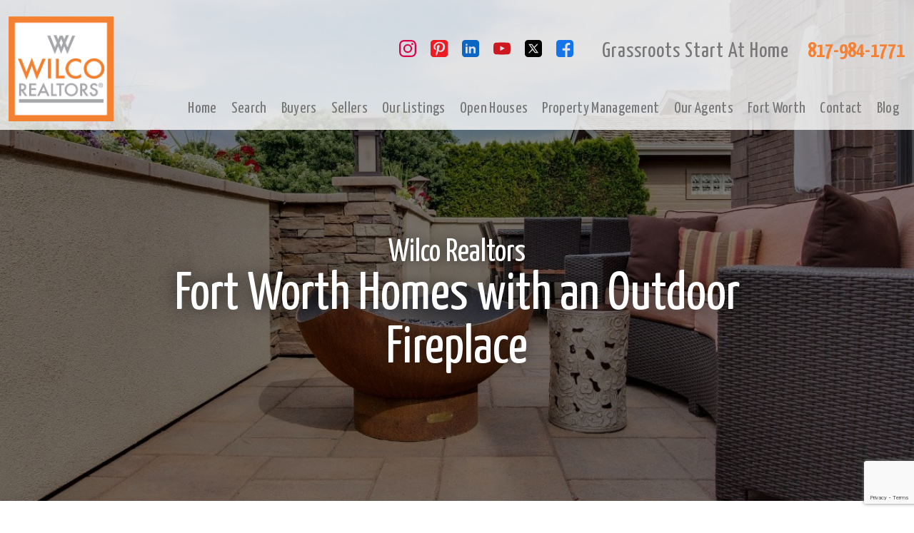

--- FILE ---
content_type: text/html; charset=UTF-8
request_url: https://www.wilcorealtors.com/fort-worth-homes-with-outdoor-fireplace
body_size: 11534
content:
<!DOCTYPE html>
<html lang="en">
<head>
    <link rel="stylesheet" href="https://www.wilcorealtors.com/site.css" TYPE="text/css">
    <style type="text/css">
        body #root, body .primary-column, body .inner-content, body #primary-column { padding: 0; margin: 0; max-width: 100%; }
        body .primary-column > .content-pad, body #primary-column > .content-pad { padding: 0; margin: 0; }
        .rss_feed { padding-left:  1rem; padding-right: 1rem; }
        .rss_feed.hasLayout {  max-width: 100%; width: 100%; padding: 0; }
    </style>


    <link rel="stylesheet" href="https://reappdata.global.ssl.fastly.net/site_data/wilcorealtors/layouts/tangerine-2/css/styles.css?v=1.12">
                    <style type="text/css">
            .top {
                background-image: url('https://reappdata.global.ssl.fastly.net/site_data/wilcorealtors/editor_assets/hero/bg-firepit.jpg');
            }
            .header-interior {
                background: rgba(255,255,255,0.8);
                box-shadow: none;
            }
        </style>
            <title>Fort Worth Homes with an Outdoor Fireplace | Wilco Realtors</title>
    <meta name="viewport" content="width=device-width, initial-scale=1">
    <meta http-equiv="Content-Type" content="text/html;charset=utf-8">
<meta name="format-detection" content="telephone=no">
<meta http-equiv="x-ua-compatible" content="ie=edge">
	<meta name="description" content="Looking for that specific home with an outdoor fireplace? We have just the homes for you. Browse our featured homes with beautiful outdoor fire pits today.">
	<meta property="og:image" content="https://reappdata.global.ssl.fastly.net/site_data/wilcorealtors/editor_assets/hero/bg-firepit.jpg">
            <link rel="canonical" href="https://www.wilcorealtors.com/fort-worth-homes-with-outdoor-fireplace">
    
      <!-- Global site tag (gtag.js) - Google Analytics -->
  <script async src="https://www.googletagmanager.com/gtag/js?id=UA-97744037-1"></script>


<script>
  window.dataLayer = window.dataLayer || [];
  function gtag(){
    dataLayer.push(arguments);
  }
  gtag('js', new Date());

    gtag('config', 'UA-97744037-1',
    {
      'cookie_flags': 'secure;samesite=none',
    }
  );
  
  
  function gtag_report_conversion(form_id, form_name) {
    gtag('event', 'conversion', {
      'event': 'conversion',
      'form_id': form_id,
      'form_name': form_name
    });
    return false;
  }

  </script>




<link rel="apple-touch-icon" sizes="180x180" href="https://reappdata.global.ssl.fastly.net/site_data/wilcorealtors/editor_assets/favicon/apple-touch-icon.png">
<link rel="icon" type="image/png" sizes="32x32" href="https://reappdata.global.ssl.fastly.net/site_data/wilcorealtors/editor_assets/favicon/favicon-32x32.png">
<link rel="icon" type="image/png" sizes="16x16" href="https://reappdata.global.ssl.fastly.net/site_data/wilcorealtors/editor_assets/favicon/favicon-16x16.png">
<link rel="manifest" href="/site.webmanifest">
<link rel="mask-icon" href="/safari-pinned-tab.svg" color="#f58134">
<meta name="msapplication-TileColor" content="#f58134">
<meta name="theme-color" content="#ffffff"><script type="text/javascript">
setTimeout(function(){var a=document.createElement("script");
var b=document.getElementsByTagName("script")[0];
a.src=document.location.protocol+"//script.crazyegg.com/pages/scripts/0036/7221.js?"+Math.floor(new Date().getTime()/3600000);
a.async=true;a.type="text/javascript";b.parentNode.insertBefore(a,b)}, 1);
</script><meta name="google-site-verification" content="XYbwGVFkO7ep_eEjJGrbhOKnFqVQqUsHuVv0gUcakXw" />
</head>
<body id="fort-worth-homes-with-outdoor-fireplace" class="wide   set-hero setpage-firepit ">
    <div id="divback" class="section-">
        <div id="Hmenu-mobile">
            <ul class="hmenu-defaults " id="tophorizontal-navigation-mobile">
                                                <li class="menu-1  menu_first">
                            <a href="https://www.wilcorealtors.com"
                                      >
                    Home
                </a>
                                </li>
                                                <li class="menu-2 ">
                            <a href="https://www.wilcorealtors.com/search"
                                      >
                    Search
                </a>
                                </li>
                                                <li class="menu-3 ">
                            <a href="https://www.wilcorealtors.com/buyers.php"
                                      >
                    Buyers
                </a>
                                </li>
                                                <li class="menu-4 ">
                            <a href="https://www.wilcorealtors.com/sellers.php"
                                      >
                    Sellers
                </a>
                                </li>
                                                <li class="menu-5 ">
                            <a href="https://homes.wilcorealtors.com/search/results/active-listings"
                                      >
                    Our Listings
                </a>
                                </li>
                                                <li class="menu-6 ">
                            <a href="https://www.wilcorealtors.com/open-houses"
                                      >
                    Open Houses
                </a>
                                </li>
                            <li class="menu-7 ">
                            <a href="http://www.wilcopropertymanagement.com/"
                                      target="_blank" rel="noopener">
                    Property Management
                </a>
                                </li>
                                                                    <li class="menu-8 ">
                            <a href="https://www.wilcorealtors.com/staff.php"
                   class="menu-has-children"                   >
                    Our Agents
                </a>
                                                            <ul>                    <li>
                        <a href="https://www.wilcorealtors.com/testimonial.php" >
                            Reviews
                        </a>
                    </li>
                    </ul>                                    </li>
                                                                                                                                <li class="menu-9 ">
                            <a href="https://www.wilcorealtors.com/area/fort-worth"
                   class="menu-has-children"                   >
                    Fort Worth
                </a>
                                                            <ul>                    <li>
                        <a href="https://www.wilcorealtors.com/events" >
                            Events
                        </a>
                    </li>
                                                                            <li>
                        <a href="https://www.wilcorealtors.com/neighborhoods" >
                            Neighborhoods
                        </a>
                    </li>
                                                                            <li>
                        <a href="https://www.wilcorealtors.com/living-in-fort-worth" >
                            Life in Fort Worth
                        </a>
                    </li>
                                                                            <li>
                        <a href="https://www.wilcorealtors.com/school-districts" >
                            School Districts
                        </a>
                    </li>
                    </ul>                                    </li>
                                                <li class="menu-10 ">
                            <a href="https://www.wilcorealtors.com/contact.php"
                                      >
                    Contact
                </a>
                                </li>
                            <li class="menu-11  menu_last">
                            <a href="http://blog.wilcorealtors.com/"
                                      target="_blank" rel="noopener">
                    Blog
                </a>
                                </li>
    </ul>
        </div>
                <div class="top">
                        <header class="header header-interior">
                <div class="dak-container">
                    <div class="dak-grid-4 dak-grid-lg-2 header-box">
                        <div class="tc">
                            <a href="https://www.wilcorealtors.com" class="logo">
                                <img loading="lazy" src="https://reappdata.global.ssl.fastly.net/site_data/wilcorealtors/layouts/tangerine-2/images/wilco-logo.jpg" alt="Wilco Realtors LLC">
                            </a>
                        </div>
                    </div>
                    <div class="dak-grid-8 dak-grid-lg-10 header-box">
                        <div class="tc">
                            <div class="dak-row">
                                    <div class="social_widget">
        <ul class="agent_social agent_social--margin-12">
                            <li class="social-Instagram staff_widget--social-Instagram">
                    <a 
                        target="_blank" 
                        rel="noopener nofollow" 
                        href="https://www.instagram.com/wilcorealtorsllc/"
                        aria-label="Connect on Instagram"
                    >
                        <?xml version="1.0" encoding="utf-8"?><svg focusable="false" aria-hidden="true" xmlns="http://www.w3.org/2000/svg" width="24" height="24" viewBox="0 0 160 160">
    <path d="M80 0C58.3 0 55.5.1 47 .5S32.7 2.2 27.6 4.2a39.2 39.2 0 0 0-14.2 9.2 39.2 39.2 0 0 0-9.2 14.2C2.2 32.7.9 38.5.5 47S0 58.3 0 80s.1 24.5.5 33 1.7 14.3 3.7 19.4a39.2 39.2 0 0 0 9.2 14.2 39.2 39.2 0 0 0 14.2 9.2c5.1 2 10.9 3.3 19.4 3.7s11.3.5 33 .5 24.5-.1 33-.5 14.3-1.7 19.4-3.7a40.9 40.9 0 0 0 23.4-23.4c2-5.1 3.3-10.9 3.7-19.4s.5-11.3.5-33-.1-24.5-.5-33-1.7-14.3-3.7-19.4a39.2 39.2 0 0 0-9.2-14.2 39.2 39.2 0 0 0-14.2-9.2c-5.1-2-10.9-3.3-19.4-3.7S101.7 0 80 0zm0 14.4c21.4 0 23.9.1 32.3.5s12 1.7 14.9 2.8a24.8 24.8 0 0 1 9.2 6 24.8 24.8 0 0 1 6 9.2c1.1 2.8 2.4 7.1 2.8 14.9s.5 11 .5 32.3-.1 23.9-.5 32.3-1.7 12-2.8 14.9a26.5 26.5 0 0 1-15.2 15.2c-2.8 1.1-7.1 2.4-14.9 2.8s-11 .5-32.3.5-23.9-.1-32.3-.5-12-1.7-14.9-2.8a24.8 24.8 0 0 1-9.2-6 24.8 24.8 0 0 1-6-9.2c-1.1-2.8-2.4-7.1-2.8-14.9s-.5-11-.5-32.3.1-23.9.5-32.3 1.7-12 2.8-14.9a24.8 24.8 0 0 1 6-9.2 24.8 24.8 0 0 1 9.2-6c2.8-1.1 7.1-2.4 14.9-2.8s11-.5 32.3-.5" fill="#dd0046"/><path d="M80 106.7A26.7 26.7 0 1 1 106.7 80 26.7 26.7 0 0 1 80 106.7zM80 39a41.1 41.1 0 1 0 41.1 41A41.1 41.1 0 0 0 80 38.9zm52.3-1.7a9.6 9.6 0 1 1-9.6-9.6 9.6 9.6 0 0 1 9.6 9.6z" fill="#dd0046"/>
</svg>

                    </a>
                </li>
                            <li class="social-Pinterest staff_widget--social-Pinterest">
                    <a 
                        target="_blank" 
                        rel="noopener nofollow" 
                        href="https://www.pinterest.com/wilcorealtors/"
                        aria-label="Connect on Pinterest"
                    >
                        <?xml version="1.0" encoding="utf-8"?><svg focusable="false" aria-hidden="true" xmlns="http://www.w3.org/2000/svg" width="24" height="24" viewBox="0 0 158 156.7">
    <path id="Path_858" data-name="Path 858" d="M48.214,91.24c-3.993-.321-10.257-3.569-13.332-6.563-9.4-9.146-9.085-26.094-4.289-37.152A45.253,45.253,0,0,1,35.8,38.672a50.573,50.573,0,0,1,5.352-5.978l4.673-3.91c1.284-.861,1.7-1.3,3.31-2.313,1.171-.74,2.349-1.377,3.617-2.111a56.536,56.536,0,0,1,16.91-5.824A72.25,72.25,0,0,1,90.89,18.2a54.818,54.818,0,0,1,26.623,10.342,40.125,40.125,0,0,1,7.176,7.021c.428.581.842,1.035,1.233,1.62.356.531.762,1.1,1.141,1.716,8.262,13.375,6.928,32.715,1.013,45.965-2.468,5.53-3.529,6.614-6.332,10.585-.417.592-.871,1.037-1.281,1.578a47.313,47.313,0,0,1-4.243,4.231,11.085,11.085,0,0,1-1.59,1.27c-.306.2-.492.393-.782.6a37.063,37.063,0,0,1-28.123,6.515c-6.895-1.259-13.051-7.26-15.067-7.663a135.061,135.061,0,0,1-6.9,24.86,53.583,53.583,0,0,1-4.871,9.083c-.276.4-.56.751-.841,1.165-.246.362-.583.778-.825,1.083l-2.886,3.149c-.952.892-3.211,3.121-4.416,3.662-.751-1.354-1.025-10.827-1-12.961.207-18.342,6.459-34.658,10.8-52.082.886-3.558.517-1.665-.9-5.295-2.9-7.444-1.015-18.3,3.435-23.446a11.615,11.615,0,0,1,2.538-2.753,13.123,13.123,0,0,1,4.6-2.4c4.7-1.29,10.653.488,12.895,3.979,1.645,2.561,1.724,5.619,1.3,8.641a63.364,63.364,0,0,1-2.954,11.081c-1.838,5.491-6.418,16.62-3.185,22.4,1.6,2.855,4.77,4.5,9.067,5.041a18.8,18.8,0,0,0,14.762-4.345l1.819-1.68c8.572-9.04,12.082-23.6,10.493-36.132a33.328,33.328,0,0,0-3.13-10.8,21.894,21.894,0,0,0-6.373-7.7c-13.441-11-34.2-8.756-47.4,1.5C49.6,43.52,44.6,50.363,42.962,59.413c-.661,3.661-.839,9.122.595,12.394a15.55,15.55,0,0,0,1.268,2.221c.253.392.451.64.69,1.005s.507.627.794,1l3.345,3.754c.4.373.681.324.631,1.1A79.978,79.978,0,0,1,48.214,91.24M0,28.191v101.4a26.086,26.086,0,0,0,.9,6.165,23.961,23.961,0,0,0,.827,2.657,27.326,27.326,0,0,0,2.285,4.794,29.892,29.892,0,0,0,10.707,10.585,29.351,29.351,0,0,0,13.873,3.992H131.413a29.3,29.3,0,0,0,10.257-2.193,31.149,31.149,0,0,0,5.759-3.156,30.041,30.041,0,0,0,8.523-9.163A28.355,28.355,0,0,0,160,129.594V28.191a28.211,28.211,0,0,0-1.722-8.821c-.15-.392-.343-.906-.5-1.293-.194-.475-.369-.755-.565-1.231a7.8,7.8,0,0,0-.564-1.128,30.3,30.3,0,0,0-3.61-5.277l-2.612-2.683c-.366-.363-.584-.513-.959-.843a29.875,29.875,0,0,0-5.34-3.57l-2.381-1.123A29.373,29.373,0,0,0,131.413,0H28.587a29.329,29.329,0,0,0-8.946,1.7c-.4.147-.919.338-1.312.493L14.78,3.952A29.412,29.412,0,0,0,9.626,7.706L7.012,10.387c-.595.658-1.057,1.3-1.589,2.009A29.079,29.079,0,0,0,.9,22.027,26.081,26.081,0,0,0,0,28.191" transform="translate(0 0)" fill="#ed1b22" fill-rule="evenodd"/>
</svg>

                    </a>
                </li>
                            <li class="social-LinkedIn staff_widget--social-LinkedIn">
                    <a 
                        target="_blank" 
                        rel="noopener nofollow" 
                        href="https://www.linkedin.com/company/wilco-realtors"
                        aria-label="Connect on LinkedIn"
                    >
                        <?xml version="1.0" encoding="utf-8"?><svg focusable="false" aria-hidden="true" xmlns="http://www.w3.org/2000/svg" width="24" height="24" viewBox="0 0 159.6 159.6">
    <path id="Exclusion_3" data-name="Exclusion 3" d="M130.909,160H29.09A29.123,29.123,0,0,1,0,130.909V29.09A29.123,29.123,0,0,1,29.09,0H130.909A29.123,29.123,0,0,1,160,29.09V130.909A29.123,29.123,0,0,1,130.909,160ZM95.618,77.331a12.208,12.208,0,0,1,12.2,12.192v35.055h19.05V89.522c0-6.675,0-16.762-7.621-22.858a24.355,24.355,0,0,0-15.329-5.48A25.016,25.016,0,0,0,96,62.473c-6.787,2.264-12.518,8.042-12.576,8.1V62.094H64.377v62.483h19.05V89.522A12.205,12.205,0,0,1,95.618,77.331ZM33.135,62.094v62.483h19.05V62.094Zm9.909-26.671a9.144,9.144,0,1,0,9.141,9.146A9.157,9.157,0,0,0,43.044,35.423Z" transform="translate(-0.002 0)" fill="#0a66c2" stroke="rgba(0,0,0,0)" stroke-width="24"/>
</svg>

                    </a>
                </li>
                            <li class="social-YouTube staff_widget--social-YouTube">
                    <a 
                        target="_blank" 
                        rel="noopener nofollow" 
                        href="https://www.youtube.com/user/WilcoRealtorsDFW"
                        aria-label="Connect on YouTube"
                    >
                        <?xml version="1.0" encoding="utf-8"?><svg focusable="false" aria-hidden="true" xmlns="http://www.w3.org/2000/svg" width="24" height="24" viewBox="0 0 159.7 112.3">
    <g data-name="Layer 2"><path d="M158.1 24.2s-1.6-11-6.3-15.8c-6.2-6.4-13-6.4-16.1-6.8C113.4 0 79.9 0 79.9 0h-.1S46.3 0 23.9 1.6c-3.1.4-9.9.4-16 6.8-4.7 4.8-6.3 15.8-6.3 15.8A241.5 241.5 0 0 0 0 50.1v12.1A241.5 241.5 0 0 0 1.6 88s1.6 11 6.3 15.9c6.1 6.3 14.1 6.1 17.7 6.8 12.8 1.2 54.3 1.6 54.3 1.6s33.6 0 55.9-1.7c3.1-.4 9.9-.4 16-6.8 4.7-4.8 6.3-15.8 6.3-15.8a241.8 241.8 0 0 0 1.6-25.8V50.1a241.8 241.8 0 0 0-1.6-25.9zM63.4 76.9V32l43.1 22.5z" fill="#cc181e" data-name="YouTube Icon"/></g>
</svg>

                    </a>
                </li>
                            <li class="social-Twitter staff_widget--social-Twitter">
                    <a 
                        target="_blank" 
                        rel="noopener nofollow" 
                        href="https://twitter.com/WilcoRealtors"
                        aria-label="Connect on Twitter"
                    >
                        <svg focusable="false" aria-hidden="true" xmlns="http://www.w3.org/2000/svg" viewBox="0 0 160 160" width="24" height="24">
    <path id="Exclusion_2" data-name="Exclusion 2" d="M129.943,160H30.058A30.092,30.092,0,0,1,0,129.941V30.059A30.092,30.092,0,0,1,30.058,0h99.885A30.092,30.092,0,0,1,160,30.059v99.883A30.092,30.092,0,0,1,129.943,160ZM33.625,37.579c2.976,4.187,30.117,42.373,33.87,47.659-1.2,1.282-7.064,7.41-13.855,14.506C44.658,109.13,34.476,119.769,32,122.421l12.484-.005c5.235-5.489,16.068-16.838,23.834-24.975l4.206-4.407c1.338,1.923,3.824,5.272,6.7,9.149,4.554,6.133,10.221,13.765,14.682,20.227H128c-2.34-3.291-8.987-12.14-16.024-21.507-8.36-11.128-17-22.63-20.566-27.65l17.472-18.308,12.4-12.99,4.173-4.371c-.971-.005-12.364-.005-12.479-.005-1.65,1.733-21.475,22.508-26.337,27.6-1.249-1.769-6.2-8.7-10.983-15.4l-.014-.029,0,0c-4.375-6.125-8.507-11.91-8.686-12.177Zm77.088,75.888H98.991c-.2-.281-3.831-5.283-8.856-12.2l-.072-.1C77.237,83.5,53.382,50.635,50.555,46.656H62.544c1.177,1.655,6.437,8.931,13.1,18.143l.058.081c12.057,16.677,28.569,39.516,35.008,48.578Z" transform="translate(0 0)" fill="#000"/>
</svg>

                    </a>
                </li>
                            <li class="social-Facebook staff_widget--social-Facebook">
                    <a 
                        target="_blank" 
                        rel="noopener nofollow" 
                        href="https://www.facebook.com/WilcoRealtors/"
                        aria-label="Connect on Facebook"
                    >
                        <svg focusable="false" aria-hidden="true" xmlns="http://www.w3.org/2000/svg" viewBox="0 0 160 160" width="24" height="24">
    <path id="Exclusion_1" data-name="Exclusion 1" d="M82.805,160H82.8l-53.711-.006A29.12,29.12,0,0,1,0,130.907V29.092A29.123,29.123,0,0,1,29.088,0H130.907A29.126,29.126,0,0,1,160,29.092V130.907a29.123,29.123,0,0,1-29.093,29.087H102.784V98.423h24.853V78.45H102.784V60.36a13.049,13.049,0,0,1,13.035-13.034h11.819V27.348H111.547a28.773,28.773,0,0,0-28.741,28.74V78.45H57.952V98.423H82.805V160Z" fill="#1574ea"/>
</svg>
                    </a>
                </li>
                    </ul>
    </div>

                                <h3 class="tagline">Grassroots Start At Home</h3>
                                <a href="tel:817-984-1771" class="phone"><p>817-984-1771</p></a>
                                <a href="#" class="btn-menu-drop btn-expand">
                                    <div class="menu-icon icon-expand"><span></span><span></span><span></span><span></span></div>
                                </a>
                            </div>
                            <div class="dak-row">
                                <div id="Hmenu">
                                    <ul class="hmenu-defaults main-menu" id="tophorizontal-navigation">
                                                <li class="menu-1  menu_first">
                            <a href="https://www.wilcorealtors.com"
                                      >
                    Home
                </a>
                                </li>
                                                <li class="menu-2 ">
                            <a href="https://www.wilcorealtors.com/search"
                                      >
                    Search
                </a>
                                </li>
                                                <li class="menu-3 ">
                            <a href="https://www.wilcorealtors.com/buyers.php"
                                      >
                    Buyers
                </a>
                                </li>
                                                <li class="menu-4 ">
                            <a href="https://www.wilcorealtors.com/sellers.php"
                                      >
                    Sellers
                </a>
                                </li>
                                                <li class="menu-5 ">
                            <a href="https://homes.wilcorealtors.com/search/results/active-listings"
                                      >
                    Our Listings
                </a>
                                </li>
                                                <li class="menu-6 ">
                            <a href="https://www.wilcorealtors.com/open-houses"
                                      >
                    Open Houses
                </a>
                                </li>
                            <li class="menu-7 ">
                            <a href="http://www.wilcopropertymanagement.com/"
                                      target="_blank" rel="noopener">
                    Property Management
                </a>
                                </li>
                                                                    <li class="menu-8 ">
                            <a href="https://www.wilcorealtors.com/staff.php"
                   class="menu-has-children"                   >
                    Our Agents
                </a>
                                                            <ul>                    <li>
                        <a href="https://www.wilcorealtors.com/testimonial.php" >
                            Reviews
                        </a>
                    </li>
                    </ul>                                    </li>
                                                                                                                                <li class="menu-9 ">
                            <a href="https://www.wilcorealtors.com/area/fort-worth"
                   class="menu-has-children"                   >
                    Fort Worth
                </a>
                                                            <ul>                    <li>
                        <a href="https://www.wilcorealtors.com/events" >
                            Events
                        </a>
                    </li>
                                                                            <li>
                        <a href="https://www.wilcorealtors.com/neighborhoods" >
                            Neighborhoods
                        </a>
                    </li>
                                                                            <li>
                        <a href="https://www.wilcorealtors.com/living-in-fort-worth" >
                            Life in Fort Worth
                        </a>
                    </li>
                                                                            <li>
                        <a href="https://www.wilcorealtors.com/school-districts" >
                            School Districts
                        </a>
                    </li>
                    </ul>                                    </li>
                                                <li class="menu-10 ">
                            <a href="https://www.wilcorealtors.com/contact.php"
                                      >
                    Contact
                </a>
                                </li>
                            <li class="menu-11  menu_last">
                            <a href="http://blog.wilcorealtors.com/"
                                      target="_blank" rel="noopener">
                    Blog
                </a>
                                </li>
    </ul>
                                </div>
                            </div>
                        </div>
                    </div>
                </div>
            </header>
                                                                            <section class="box-custom-hero c-table">
                    <div class="c-table__cell c-table__cell_center">
                        <div class="c-contain">
                                                            <h2 class="section">Wilco Realtors</h2>
                                                                                        <h1 class="page">Fort Worth Homes with an Outdoor Fireplace</h1>
                                                                                                            </div>
                    </div>
                </section>
                                </div> <!--end top-->
        
        <div id="root">
            <div class="inner-content">
                                <div id="primary-column" class="primary-column" data-role="page">
                    <div class="content-pad" data-role="content">
                                                                <div id="content_body" class="content_body">
                            <section class="dak-pt-4 dak-px-1 dak-contain-md dak-text-center">
<h2 class="dak-display-a">Discover Your Dream Home</h2>
<p class="dak-lead">Has a home ever made your jaw drop? As real estate agents, we've seen a lot of properties...but only a select few are truly special. That's why we've curated our featured homes with an outdoor fireplace all in one place—it's the easiest way to check out some of the best homes on the market right now! Feel free to explore a little and let us know if you're ready to schedule a tour. We have plenty of <a href="https://www.wilcorealtors.com/buyers.php">buying resources</a> to help you start your home search, and we're always just a <a href="/contact.php">phone call or email</a> away.</p>
</section>
<section class="dak-pb-4 dak-px-1 dak-contain-md dak-text-center">
<p class="dak-lead"><div class="property-grid-async"
     data-link="https://homes.wilcorealtors.com/search/results/fort-worth-homes-with-outdoor-fireplace"
     data-count="60"
     data-style="grid"
     data-noresults=""
     data-message="">
    <div class="dak-css-circle-loader">Loading...</div>
</div>
</p>
<ul class="dak-buttons dak-buttons-outline dak-buttons-font-lg">
<li><a href="https://homes.wilcorealtors.com/search/results/fort-worth-homes-with-outdoor-fireplace" target="_blank" rel="noopener noreferrer">View All Homes with an Outdoor Fireplace for Sale</a></li>
</ul>
</section>
<section class="dak-py-6 dak-px-1 dak-text-center dak-text-light dak-bg-image dak-overlay-dark-heavy" style="background-image: url('https://reappdata.global.ssl.fastly.net/site_data/wilcorealtors/editor_assets/hero/bg-business.jpg');">
<div class="dak-contain-md">
<h1 class="dak-display-a dak-text-shadow">Did a Home Catch Your Eye?</h1>
<p class="dak-lead dak-text-shadow">If you're ready to schedule a tour of one of these fabulous homes (or if you want to start looking at some other properties!), feel free to reach out to the Wilco Team today. We're proud to help both buyers and sellers navigate the real estate process from start to finish—just let us know how we can best assist you!</p>
<ul class="dak-buttons dak-buttons-4 dak-buttons-outline dak-buttons-font-lg">
<li><a href="https://www.wilcorealtors.com/contact.php" target="_blank" rel="noopener noreferrer">Schedule a Tour</a></li>
<li><a href="https://www.wilcorealtors.com/search" target="_blank" rel="noopener noreferrer">Start Searching</a></li>
<li><a href="https://www.wilcorealtors.com/buyers.php" target="_blank" rel="noopener noreferrer">Buying Tips</a></li>
<li><a href="https://www.wilcorealtors.com/sellers.php">Selling Soon?</a></li>
</ul>
</div>
</section>
                                                    </div>
                        <div id="system_body" class="system_body ">
                            
                                                                                                            </div>
                        <div id="options_body">
                            
                        </div>
                                    </div>                </div>                                                <div class="clear"></div>
            </div>        </div>                        <div class="clear"></div>
        <footer class="footer-main">
            <div class="content-pad">
                <div class="dak-container">
                    <div class="dak-row">
                        <nav class='d5-nav-footer' aria-label='Footer'>
    <ul class='footer-menu'>
                    <li class="footer-menu-home">
                                <a href="https://www.wilcorealtors.com" >Home</a>
            </li>
                    <li class="footer-menu-search">
                                <a href="https://www.wilcorealtors.com/search" >Search</a>
            </li>
                    <li class="footer-menu-buyers">
                                <a href="https://www.wilcorealtors.com/buyers.php" >Buyers</a>
            </li>
                    <li class="footer-menu-sellers">
                                <a href="https://www.wilcorealtors.com/sellers.php" >Sellers</a>
            </li>
                    <li class="footer-menu-our-listings">
                                <a href="https://homes.wilcorealtors.com/search/results/active-listings" >Our Listings</a>
            </li>
                    <li class="footer-menu-open-houses">
                                <a href="https://www.wilcorealtors.com/open-houses" >Open Houses</a>
            </li>
                    <li class="footer-menu-property-management">
                                <a href="http://www.wilcopropertymanagement.com/" rel="noopener" target="_blank">Property Management</a>
            </li>
                    <li class="footer-menu-our-agents">
                                <a href="https://www.wilcorealtors.com/staff.php" >Our Agents</a>
            </li>
                    <li class="footer-menu-fort-worth">
                                <a href="https://www.wilcorealtors.com/area/fort-worth" >Fort Worth</a>
            </li>
                    <li class="footer-menu-contact">
                                <a href="https://www.wilcorealtors.com/contact.php" >Contact</a>
            </li>
                    <li class="footer-menu-blog">
                                <a href="http://blog.wilcorealtors.com/" rel="noopener" target="_blank">Blog</a>
            </li>
            </ul>
</nav>
                    </div>
                    <div class="dak-row">
                        <div class="dak-grid-12 dak-grid-md-6">
                            <div class="footer-contact">
                                <p class="service">Website is a service of Wilco Realtors </p>
<div><a href="https://www.google.com/maps/place/7501+Chapel+Ave,+Fort+Worth,+TX+76116/@32.7213054,-97.4476344,17z/data=!3m1!4b1!4m5!3m4!1s0x864e0d29b879f1dd:0xc37c730241d71a0!8m2!3d32.7213054!4d-97.4454457">7501 Chapel Avenue</a></div>
<div><a href="https://maps.google.com/?q=6421+Camp+Bowie+unit+%23418+Fort+Worth,+TX+76116&amp;entry=gmail&amp;source=g">Fort Worth, TX 76116</a></div>
<p><span>Texas law requires all license holders to provide the Texas Real Estate Commission Information about Brokerage Services and Texas Real Estate Commission Consumer Protection Notice forms to prospective buyers, tenants, sellers, and landlords.</span></p>
<ul>
<li><a href="https://www.wilcorealtors.com/site_data/wilcorealtors/editor_assets/Information About Brokerage Services (1).pdf">Information About Brokerage Services</a></li>
<li><a href="https://www.wilcorealtors.com/site_data/wilcorealtors/editor_assets/Consumer_Protection_Notice_-_923_ts07462.pdf" title="TREC Consumer Protection Notice">TREC Consumer Protection Notice</a></li>
</ul>
                                <a href="tel:817-984-1771" class="phone"><span>  </span><p>817-984-1771</p></a>
                            </div>
                        </div>
                        <div class="dak-grid-12 dak-grid-md-6">
                                <div class="social_widget">
        <ul class="agent_social agent_social--margin-12">
                            <li class="social-Instagram staff_widget--social-Instagram">
                    <a 
                        target="_blank" 
                        rel="noopener nofollow" 
                        href="https://www.instagram.com/wilcorealtorsllc/"
                        aria-label="Connect on Instagram"
                    >
                        <?xml version="1.0" encoding="utf-8"?><svg focusable="false" aria-hidden="true" xmlns="http://www.w3.org/2000/svg" width="24" height="24" viewBox="0 0 160 160">
    <path d="M80 0C58.3 0 55.5.1 47 .5S32.7 2.2 27.6 4.2a39.2 39.2 0 0 0-14.2 9.2 39.2 39.2 0 0 0-9.2 14.2C2.2 32.7.9 38.5.5 47S0 58.3 0 80s.1 24.5.5 33 1.7 14.3 3.7 19.4a39.2 39.2 0 0 0 9.2 14.2 39.2 39.2 0 0 0 14.2 9.2c5.1 2 10.9 3.3 19.4 3.7s11.3.5 33 .5 24.5-.1 33-.5 14.3-1.7 19.4-3.7a40.9 40.9 0 0 0 23.4-23.4c2-5.1 3.3-10.9 3.7-19.4s.5-11.3.5-33-.1-24.5-.5-33-1.7-14.3-3.7-19.4a39.2 39.2 0 0 0-9.2-14.2 39.2 39.2 0 0 0-14.2-9.2c-5.1-2-10.9-3.3-19.4-3.7S101.7 0 80 0zm0 14.4c21.4 0 23.9.1 32.3.5s12 1.7 14.9 2.8a24.8 24.8 0 0 1 9.2 6 24.8 24.8 0 0 1 6 9.2c1.1 2.8 2.4 7.1 2.8 14.9s.5 11 .5 32.3-.1 23.9-.5 32.3-1.7 12-2.8 14.9a26.5 26.5 0 0 1-15.2 15.2c-2.8 1.1-7.1 2.4-14.9 2.8s-11 .5-32.3.5-23.9-.1-32.3-.5-12-1.7-14.9-2.8a24.8 24.8 0 0 1-9.2-6 24.8 24.8 0 0 1-6-9.2c-1.1-2.8-2.4-7.1-2.8-14.9s-.5-11-.5-32.3.1-23.9.5-32.3 1.7-12 2.8-14.9a24.8 24.8 0 0 1 6-9.2 24.8 24.8 0 0 1 9.2-6c2.8-1.1 7.1-2.4 14.9-2.8s11-.5 32.3-.5" fill="#dd0046"/><path d="M80 106.7A26.7 26.7 0 1 1 106.7 80 26.7 26.7 0 0 1 80 106.7zM80 39a41.1 41.1 0 1 0 41.1 41A41.1 41.1 0 0 0 80 38.9zm52.3-1.7a9.6 9.6 0 1 1-9.6-9.6 9.6 9.6 0 0 1 9.6 9.6z" fill="#dd0046"/>
</svg>

                    </a>
                </li>
                            <li class="social-Pinterest staff_widget--social-Pinterest">
                    <a 
                        target="_blank" 
                        rel="noopener nofollow" 
                        href="https://www.pinterest.com/wilcorealtors/"
                        aria-label="Connect on Pinterest"
                    >
                        <?xml version="1.0" encoding="utf-8"?><svg focusable="false" aria-hidden="true" xmlns="http://www.w3.org/2000/svg" width="24" height="24" viewBox="0 0 158 156.7">
    <path id="Path_858" data-name="Path 858" d="M48.214,91.24c-3.993-.321-10.257-3.569-13.332-6.563-9.4-9.146-9.085-26.094-4.289-37.152A45.253,45.253,0,0,1,35.8,38.672a50.573,50.573,0,0,1,5.352-5.978l4.673-3.91c1.284-.861,1.7-1.3,3.31-2.313,1.171-.74,2.349-1.377,3.617-2.111a56.536,56.536,0,0,1,16.91-5.824A72.25,72.25,0,0,1,90.89,18.2a54.818,54.818,0,0,1,26.623,10.342,40.125,40.125,0,0,1,7.176,7.021c.428.581.842,1.035,1.233,1.62.356.531.762,1.1,1.141,1.716,8.262,13.375,6.928,32.715,1.013,45.965-2.468,5.53-3.529,6.614-6.332,10.585-.417.592-.871,1.037-1.281,1.578a47.313,47.313,0,0,1-4.243,4.231,11.085,11.085,0,0,1-1.59,1.27c-.306.2-.492.393-.782.6a37.063,37.063,0,0,1-28.123,6.515c-6.895-1.259-13.051-7.26-15.067-7.663a135.061,135.061,0,0,1-6.9,24.86,53.583,53.583,0,0,1-4.871,9.083c-.276.4-.56.751-.841,1.165-.246.362-.583.778-.825,1.083l-2.886,3.149c-.952.892-3.211,3.121-4.416,3.662-.751-1.354-1.025-10.827-1-12.961.207-18.342,6.459-34.658,10.8-52.082.886-3.558.517-1.665-.9-5.295-2.9-7.444-1.015-18.3,3.435-23.446a11.615,11.615,0,0,1,2.538-2.753,13.123,13.123,0,0,1,4.6-2.4c4.7-1.29,10.653.488,12.895,3.979,1.645,2.561,1.724,5.619,1.3,8.641a63.364,63.364,0,0,1-2.954,11.081c-1.838,5.491-6.418,16.62-3.185,22.4,1.6,2.855,4.77,4.5,9.067,5.041a18.8,18.8,0,0,0,14.762-4.345l1.819-1.68c8.572-9.04,12.082-23.6,10.493-36.132a33.328,33.328,0,0,0-3.13-10.8,21.894,21.894,0,0,0-6.373-7.7c-13.441-11-34.2-8.756-47.4,1.5C49.6,43.52,44.6,50.363,42.962,59.413c-.661,3.661-.839,9.122.595,12.394a15.55,15.55,0,0,0,1.268,2.221c.253.392.451.64.69,1.005s.507.627.794,1l3.345,3.754c.4.373.681.324.631,1.1A79.978,79.978,0,0,1,48.214,91.24M0,28.191v101.4a26.086,26.086,0,0,0,.9,6.165,23.961,23.961,0,0,0,.827,2.657,27.326,27.326,0,0,0,2.285,4.794,29.892,29.892,0,0,0,10.707,10.585,29.351,29.351,0,0,0,13.873,3.992H131.413a29.3,29.3,0,0,0,10.257-2.193,31.149,31.149,0,0,0,5.759-3.156,30.041,30.041,0,0,0,8.523-9.163A28.355,28.355,0,0,0,160,129.594V28.191a28.211,28.211,0,0,0-1.722-8.821c-.15-.392-.343-.906-.5-1.293-.194-.475-.369-.755-.565-1.231a7.8,7.8,0,0,0-.564-1.128,30.3,30.3,0,0,0-3.61-5.277l-2.612-2.683c-.366-.363-.584-.513-.959-.843a29.875,29.875,0,0,0-5.34-3.57l-2.381-1.123A29.373,29.373,0,0,0,131.413,0H28.587a29.329,29.329,0,0,0-8.946,1.7c-.4.147-.919.338-1.312.493L14.78,3.952A29.412,29.412,0,0,0,9.626,7.706L7.012,10.387c-.595.658-1.057,1.3-1.589,2.009A29.079,29.079,0,0,0,.9,22.027,26.081,26.081,0,0,0,0,28.191" transform="translate(0 0)" fill="#ed1b22" fill-rule="evenodd"/>
</svg>

                    </a>
                </li>
                            <li class="social-LinkedIn staff_widget--social-LinkedIn">
                    <a 
                        target="_blank" 
                        rel="noopener nofollow" 
                        href="https://www.linkedin.com/company/wilco-realtors"
                        aria-label="Connect on LinkedIn"
                    >
                        <?xml version="1.0" encoding="utf-8"?><svg focusable="false" aria-hidden="true" xmlns="http://www.w3.org/2000/svg" width="24" height="24" viewBox="0 0 159.6 159.6">
    <path id="Exclusion_3" data-name="Exclusion 3" d="M130.909,160H29.09A29.123,29.123,0,0,1,0,130.909V29.09A29.123,29.123,0,0,1,29.09,0H130.909A29.123,29.123,0,0,1,160,29.09V130.909A29.123,29.123,0,0,1,130.909,160ZM95.618,77.331a12.208,12.208,0,0,1,12.2,12.192v35.055h19.05V89.522c0-6.675,0-16.762-7.621-22.858a24.355,24.355,0,0,0-15.329-5.48A25.016,25.016,0,0,0,96,62.473c-6.787,2.264-12.518,8.042-12.576,8.1V62.094H64.377v62.483h19.05V89.522A12.205,12.205,0,0,1,95.618,77.331ZM33.135,62.094v62.483h19.05V62.094Zm9.909-26.671a9.144,9.144,0,1,0,9.141,9.146A9.157,9.157,0,0,0,43.044,35.423Z" transform="translate(-0.002 0)" fill="#0a66c2" stroke="rgba(0,0,0,0)" stroke-width="24"/>
</svg>

                    </a>
                </li>
                            <li class="social-YouTube staff_widget--social-YouTube">
                    <a 
                        target="_blank" 
                        rel="noopener nofollow" 
                        href="https://www.youtube.com/user/WilcoRealtorsDFW"
                        aria-label="Connect on YouTube"
                    >
                        <?xml version="1.0" encoding="utf-8"?><svg focusable="false" aria-hidden="true" xmlns="http://www.w3.org/2000/svg" width="24" height="24" viewBox="0 0 159.7 112.3">
    <g data-name="Layer 2"><path d="M158.1 24.2s-1.6-11-6.3-15.8c-6.2-6.4-13-6.4-16.1-6.8C113.4 0 79.9 0 79.9 0h-.1S46.3 0 23.9 1.6c-3.1.4-9.9.4-16 6.8-4.7 4.8-6.3 15.8-6.3 15.8A241.5 241.5 0 0 0 0 50.1v12.1A241.5 241.5 0 0 0 1.6 88s1.6 11 6.3 15.9c6.1 6.3 14.1 6.1 17.7 6.8 12.8 1.2 54.3 1.6 54.3 1.6s33.6 0 55.9-1.7c3.1-.4 9.9-.4 16-6.8 4.7-4.8 6.3-15.8 6.3-15.8a241.8 241.8 0 0 0 1.6-25.8V50.1a241.8 241.8 0 0 0-1.6-25.9zM63.4 76.9V32l43.1 22.5z" fill="#cc181e" data-name="YouTube Icon"/></g>
</svg>

                    </a>
                </li>
                            <li class="social-Twitter staff_widget--social-Twitter">
                    <a 
                        target="_blank" 
                        rel="noopener nofollow" 
                        href="https://twitter.com/WilcoRealtors"
                        aria-label="Connect on Twitter"
                    >
                        <svg focusable="false" aria-hidden="true" xmlns="http://www.w3.org/2000/svg" viewBox="0 0 160 160" width="24" height="24">
    <path id="Exclusion_2" data-name="Exclusion 2" d="M129.943,160H30.058A30.092,30.092,0,0,1,0,129.941V30.059A30.092,30.092,0,0,1,30.058,0h99.885A30.092,30.092,0,0,1,160,30.059v99.883A30.092,30.092,0,0,1,129.943,160ZM33.625,37.579c2.976,4.187,30.117,42.373,33.87,47.659-1.2,1.282-7.064,7.41-13.855,14.506C44.658,109.13,34.476,119.769,32,122.421l12.484-.005c5.235-5.489,16.068-16.838,23.834-24.975l4.206-4.407c1.338,1.923,3.824,5.272,6.7,9.149,4.554,6.133,10.221,13.765,14.682,20.227H128c-2.34-3.291-8.987-12.14-16.024-21.507-8.36-11.128-17-22.63-20.566-27.65l17.472-18.308,12.4-12.99,4.173-4.371c-.971-.005-12.364-.005-12.479-.005-1.65,1.733-21.475,22.508-26.337,27.6-1.249-1.769-6.2-8.7-10.983-15.4l-.014-.029,0,0c-4.375-6.125-8.507-11.91-8.686-12.177Zm77.088,75.888H98.991c-.2-.281-3.831-5.283-8.856-12.2l-.072-.1C77.237,83.5,53.382,50.635,50.555,46.656H62.544c1.177,1.655,6.437,8.931,13.1,18.143l.058.081c12.057,16.677,28.569,39.516,35.008,48.578Z" transform="translate(0 0)" fill="#000"/>
</svg>

                    </a>
                </li>
                            <li class="social-Facebook staff_widget--social-Facebook">
                    <a 
                        target="_blank" 
                        rel="noopener nofollow" 
                        href="https://www.facebook.com/WilcoRealtors/"
                        aria-label="Connect on Facebook"
                    >
                        <svg focusable="false" aria-hidden="true" xmlns="http://www.w3.org/2000/svg" viewBox="0 0 160 160" width="24" height="24">
    <path id="Exclusion_1" data-name="Exclusion 1" d="M82.805,160H82.8l-53.711-.006A29.12,29.12,0,0,1,0,130.907V29.092A29.123,29.123,0,0,1,29.088,0H130.907A29.126,29.126,0,0,1,160,29.092V130.907a29.123,29.123,0,0,1-29.093,29.087H102.784V98.423h24.853V78.45H102.784V60.36a13.049,13.049,0,0,1,13.035-13.034h11.819V27.348H111.547a28.773,28.773,0,0,0-28.741,28.74V78.45H57.952V98.423H82.805V160Z" fill="#1574ea"/>
</svg>
                    </a>
                </li>
                    </ul>
    </div>

                            <div class="footer-logos">
                                <img loading="lazy" src="https://reappdata.global.ssl.fastly.net/site_data/wilcorealtors/layouts/tangerine-2/images/logo-realtor.png" alt="REALTOR&reg;">
                                <img loading="lazy" src="https://reappdata.global.ssl.fastly.net/site_data/wilcorealtors/layouts/tangerine-2/images/logo-eho.png" alt="Equal Housing Opportunity">
                            </div>
                        </div>
                    </div>
                </div>
                <div class="dak-row">
                    <div class="dakno" >
                        <p>Copyright  &copy; 2026 | Information deemed reliable, but not guaranteed. | <a href="https://www.wilcorealtors.com/privacy.php">Privacy Policy</a><br />
                        <a target="_blank" class="dak" href="http://www.dakno.com">Real Estate Web Design</a>
                        by <a class="dak" href="http://www.dakno.com" target="_blank">Dakno Marketing.</a></p>
                    </div>                </div>
                
            </div>        </footer>    </div>    <script type="text/javascript" src="https://reappdata.global.ssl.fastly.net/lib/realestate_solution/layouts_lib/jquery/jquery-1.7.1/jquery-1.7.1.min.js"></script>
    <script type="text/javascript">
        jQuery.noConflict();
    </script>
    <script type="text/javascript" src="https://reappdata.global.ssl.fastly.net/lib/realestate_solution/layouts_lib/jquery/cycle/cycle2-20130206/jquery.cycle2.min.js"></script>
        <script type="text/javascript">
        jQuery(document).ready(function() {
            menuwidthcheck();
            jQuery('.btn-menu-drop').click(function(){
                jQuery(this).toggleClass('open-menu');
                jQuery('#Hmenu-mobile').slideToggle();
            });
            jQuery(window).on('resize', function() {
                menuwidthcheck();
            });

            function menuwidthcheck() {
                var browserwidth = jQuery(window).innerWidth();
                if (browserwidth > 1199) {
                    jQuery('#Hmenu-mobile').hide();
                    jQuery('#Hmenu').show();
                    jQuery('.btn-menu-drop').removeClass('open-menu');
                }
                else if (jQuery('.btn-menu-drop').hasClass('open-menu')) {
                    jQuery('#Hmenu-mobile').show();
                }
                if (browserwidth > 835){
                    jQuery('#mini').removeClass('mini-bottom');
                }
                else {
                    jQuery('#mini').addClass('mini-bottom');
                }
            }

            //menu hover - add class on li > ul hover
            jQuery("#tophorizontal-navigation ul").hover(
                function() { jQuery(this).parent().addClass("hover") },
                function() { jQuery(this).parent().removeClass("hover") }
            )

                                                                                            });
    </script>
        <script src="https://reappdata.global.ssl.fastly.net/lib/realestate_solution/js/frontend/loadFiles.min.js"></script>
    
    <noscript id="leaflet_deferred-styles">
    <link rel="stylesheet" href="https://reappdata.global.ssl.fastly.net/lib/realestate_solution/js/leaflet/1.4.0/leaflet.min.css" />
</noscript>
<div class="mapjs_container"></div>
<script type="text/javascript">
    window.maptiler_api_key = 'MnwsyZ0XBVmEv1SWrWRY';
</script>
<script type="text/javascript">

    function dak_map_js_lazyload() {
        'use strict';
        var options = {
            rootMargin: '200px',
            threshold: 0
        };
        var map = document.querySelector('.dak_map');

        if ('IntersectionObserver' in window) {
            var observer = new IntersectionObserver(
                function (entries, observer) {
                    var isIntersecting = typeof entries[0].isIntersecting === 'boolean' ? entries[0].isIntersecting : entries[0].intersectionRatio > 0;
                    if (isIntersecting) {
                        dak_map_load();
                        observer.unobserve(map);
                    }
                },
                options
            );
            observer.observe(map);
        }
        else {
            dak_map_load();
        }
    }

    function dak_map_load() {
        var mapJSList = [];
        mapJSList.push('<script src="https://reappdata.global.ssl.fastly.net/lib/realestate_solution/js/leaflet/1.4.0/leaflet.js"><\/script>');
        mapJSList.push('<script src="https://reappdata.global.ssl.fastly.net/lib/realestate_solution/js/frontend/map.min.js"><\/script>');
        loadJSUrls(mapJSList, '.mapjs_container');
        window.addEventListener('DOMContentLoaded', loadMaps);

        var raf = window.requestAnimationFrame || window.mozRequestAnimationFrame ||
            window.webkitRequestAnimationFrame || window.msRequestAnimationFrame;
        if (raf) raf(function() { window.setTimeout(loadDeferredStyles("leaflet_deferred-styles"), 0); });
        else window.addEventListener('load', loadDeferredStyles("leaflet_deferred-styles"));
    }

    function loadMaps() {
        if (typeof dakMaps !== "undefined") {
            if (document.getElementById('d5m_map')) {
                if (!document.getElementById('d5m_map').classList.contains('leaflet-container')) {
                    dak_map_init();
                }
            }
            if (document.getElementById('d5widget_map')) {
                if (!document.getElementById('d5widget_map').classList.contains('leaflet-container')) {
                    dak_widget_map_init();
                }
            }
            if (document.getElementById('d5area_map')) {
                if (!document.getElementById('d5area_map').classList.contains('leaflet-container')) {
                    dak_map_init();
                }
            }
          if (document.getElementById('dapropmap')) {
            if (!document.getElementById('dapropmap').classList.contains('leaflet-container')) {
              initPropertyMap();
            }
          }
          if (document.getElementById('dacnmap')) {
            if (!document.getElementById('dacnmap').classList.contains('leaflet-container')) {
              initCondoMap();
            }
          }
        }
    }

    if (document.querySelector('.dak_map')) {
        dak_map_js_lazyload();
    }
</script>




    <script src="https://reappdata.global.ssl.fastly.net/dist/js/site.aa6e76e4c45b4466f6de.js"></script>
    <div class="jsContainer"></div>
    <script>
      var jsList = [];
      if (document.querySelector('.dak-react') || document.querySelector('.dak-react-sellerform')) {
        jsList.push('<script src="https://reappdata.global.ssl.fastly.net/dist/js/bundle.2603a30c64d26ebaf619.js"><\/script>');
        if (document.querySelector('.dak-react')) {
          jsList.push('<script src="https://reappdata.global.ssl.fastly.net/dist/js/frontend.ff206d0134c092f3f9c6.js"><\/script>');
        }
        if (document.querySelector('.dak-react-sellerform')) {
          jsList.push('<script src="https://reappdata.global.ssl.fastly.net/dist/js/sellerform.dbbb0f22fce4e22c686d.js"><\/script>');
        }
      }
      if (document.querySelector('.didx-carousel')
          || document.querySelector('.property-grid-async')
          || document.querySelector('.didx-grid')
          || document.querySelector('.d5-grid-results')
          || document.querySelector('.dak_photos--main')
      ) {
        jsList.push('<script src="https://reappdata.global.ssl.fastly.net/dist/js/gridgallery.762fcde19a82e15cf342.js"><\/script>');
      }
      if (document.querySelector('.d5-js-idx-count')) {
        jsList.push('<script src="https://reappdata.global.ssl.fastly.net/dist/js/searchCount.71bdde49ab270e22e727.js"><\/script>');
      }
      if (document.querySelector('.d5-js-idx-stats')) {
        jsList.push('<script src="https://reappdata.global.ssl.fastly.net/dist/js/searchStats.4e4775970992ef3b7fe4.js"><\/script>');
      }
      if (document.querySelector('.d5-js-idx-sqft')) {
        jsList.push('<script src="https://reappdata.global.ssl.fastly.net/dist/js/searchSqft.12067c823e97e181d042.js"><\/script>');
      }
      if (document.querySelector('.dak-js-list')) {
        jsList.push('<script src="https://reappdata.global.ssl.fastly.net/dist/js/dropdown.0a361d2c7aa439e469cd.js"><\/script>');
      }
      if (document.querySelector('.dak-js-tabs-container')) {
        jsList.push('<script src="https://reappdata.global.ssl.fastly.net/dist/js/tabs.ebd4d1a90760f5898643.js"><\/script>');
      }
            if (document.getElementById("minicontact") || document.querySelectorAll(".standard-form")) {
        jsList.push('<script src="https://www.google.com/recaptcha/api.js?render=6LfVyAseAAAAAEAmQk_uqUBCJAXErePIo9h8sTQy"><\/script>');
      }
      
      if (jsList) {
        loadJSUrls(jsList, '.jsContainer');
      }
    </script>





    <script>
        WebFontConfig = {
            google: {
                families: ['Droid+Sans:400,700','Yanone+Kaffeesatz:300,400,700']
            }
        };
        (function(d) {
            var wf = d.createElement('script'), s = d.scripts[0];
            wf.src = 'https://reappdata.global.ssl.fastly.net/lib/realestate_solution/layouts_lib/webfont/1.6.16/webfont.js';
            s.parentNode.insertBefore(wf, s);
        })(document);
    </script>
</body>
</html>


--- FILE ---
content_type: text/html; charset=utf-8
request_url: https://www.google.com/recaptcha/api2/anchor?ar=1&k=6LfVyAseAAAAAEAmQk_uqUBCJAXErePIo9h8sTQy&co=aHR0cHM6Ly93d3cud2lsY29yZWFsdG9ycy5jb206NDQz&hl=en&v=N67nZn4AqZkNcbeMu4prBgzg&size=invisible&anchor-ms=20000&execute-ms=30000&cb=let6m1eivah7
body_size: 48496
content:
<!DOCTYPE HTML><html dir="ltr" lang="en"><head><meta http-equiv="Content-Type" content="text/html; charset=UTF-8">
<meta http-equiv="X-UA-Compatible" content="IE=edge">
<title>reCAPTCHA</title>
<style type="text/css">
/* cyrillic-ext */
@font-face {
  font-family: 'Roboto';
  font-style: normal;
  font-weight: 400;
  font-stretch: 100%;
  src: url(//fonts.gstatic.com/s/roboto/v48/KFO7CnqEu92Fr1ME7kSn66aGLdTylUAMa3GUBHMdazTgWw.woff2) format('woff2');
  unicode-range: U+0460-052F, U+1C80-1C8A, U+20B4, U+2DE0-2DFF, U+A640-A69F, U+FE2E-FE2F;
}
/* cyrillic */
@font-face {
  font-family: 'Roboto';
  font-style: normal;
  font-weight: 400;
  font-stretch: 100%;
  src: url(//fonts.gstatic.com/s/roboto/v48/KFO7CnqEu92Fr1ME7kSn66aGLdTylUAMa3iUBHMdazTgWw.woff2) format('woff2');
  unicode-range: U+0301, U+0400-045F, U+0490-0491, U+04B0-04B1, U+2116;
}
/* greek-ext */
@font-face {
  font-family: 'Roboto';
  font-style: normal;
  font-weight: 400;
  font-stretch: 100%;
  src: url(//fonts.gstatic.com/s/roboto/v48/KFO7CnqEu92Fr1ME7kSn66aGLdTylUAMa3CUBHMdazTgWw.woff2) format('woff2');
  unicode-range: U+1F00-1FFF;
}
/* greek */
@font-face {
  font-family: 'Roboto';
  font-style: normal;
  font-weight: 400;
  font-stretch: 100%;
  src: url(//fonts.gstatic.com/s/roboto/v48/KFO7CnqEu92Fr1ME7kSn66aGLdTylUAMa3-UBHMdazTgWw.woff2) format('woff2');
  unicode-range: U+0370-0377, U+037A-037F, U+0384-038A, U+038C, U+038E-03A1, U+03A3-03FF;
}
/* math */
@font-face {
  font-family: 'Roboto';
  font-style: normal;
  font-weight: 400;
  font-stretch: 100%;
  src: url(//fonts.gstatic.com/s/roboto/v48/KFO7CnqEu92Fr1ME7kSn66aGLdTylUAMawCUBHMdazTgWw.woff2) format('woff2');
  unicode-range: U+0302-0303, U+0305, U+0307-0308, U+0310, U+0312, U+0315, U+031A, U+0326-0327, U+032C, U+032F-0330, U+0332-0333, U+0338, U+033A, U+0346, U+034D, U+0391-03A1, U+03A3-03A9, U+03B1-03C9, U+03D1, U+03D5-03D6, U+03F0-03F1, U+03F4-03F5, U+2016-2017, U+2034-2038, U+203C, U+2040, U+2043, U+2047, U+2050, U+2057, U+205F, U+2070-2071, U+2074-208E, U+2090-209C, U+20D0-20DC, U+20E1, U+20E5-20EF, U+2100-2112, U+2114-2115, U+2117-2121, U+2123-214F, U+2190, U+2192, U+2194-21AE, U+21B0-21E5, U+21F1-21F2, U+21F4-2211, U+2213-2214, U+2216-22FF, U+2308-230B, U+2310, U+2319, U+231C-2321, U+2336-237A, U+237C, U+2395, U+239B-23B7, U+23D0, U+23DC-23E1, U+2474-2475, U+25AF, U+25B3, U+25B7, U+25BD, U+25C1, U+25CA, U+25CC, U+25FB, U+266D-266F, U+27C0-27FF, U+2900-2AFF, U+2B0E-2B11, U+2B30-2B4C, U+2BFE, U+3030, U+FF5B, U+FF5D, U+1D400-1D7FF, U+1EE00-1EEFF;
}
/* symbols */
@font-face {
  font-family: 'Roboto';
  font-style: normal;
  font-weight: 400;
  font-stretch: 100%;
  src: url(//fonts.gstatic.com/s/roboto/v48/KFO7CnqEu92Fr1ME7kSn66aGLdTylUAMaxKUBHMdazTgWw.woff2) format('woff2');
  unicode-range: U+0001-000C, U+000E-001F, U+007F-009F, U+20DD-20E0, U+20E2-20E4, U+2150-218F, U+2190, U+2192, U+2194-2199, U+21AF, U+21E6-21F0, U+21F3, U+2218-2219, U+2299, U+22C4-22C6, U+2300-243F, U+2440-244A, U+2460-24FF, U+25A0-27BF, U+2800-28FF, U+2921-2922, U+2981, U+29BF, U+29EB, U+2B00-2BFF, U+4DC0-4DFF, U+FFF9-FFFB, U+10140-1018E, U+10190-1019C, U+101A0, U+101D0-101FD, U+102E0-102FB, U+10E60-10E7E, U+1D2C0-1D2D3, U+1D2E0-1D37F, U+1F000-1F0FF, U+1F100-1F1AD, U+1F1E6-1F1FF, U+1F30D-1F30F, U+1F315, U+1F31C, U+1F31E, U+1F320-1F32C, U+1F336, U+1F378, U+1F37D, U+1F382, U+1F393-1F39F, U+1F3A7-1F3A8, U+1F3AC-1F3AF, U+1F3C2, U+1F3C4-1F3C6, U+1F3CA-1F3CE, U+1F3D4-1F3E0, U+1F3ED, U+1F3F1-1F3F3, U+1F3F5-1F3F7, U+1F408, U+1F415, U+1F41F, U+1F426, U+1F43F, U+1F441-1F442, U+1F444, U+1F446-1F449, U+1F44C-1F44E, U+1F453, U+1F46A, U+1F47D, U+1F4A3, U+1F4B0, U+1F4B3, U+1F4B9, U+1F4BB, U+1F4BF, U+1F4C8-1F4CB, U+1F4D6, U+1F4DA, U+1F4DF, U+1F4E3-1F4E6, U+1F4EA-1F4ED, U+1F4F7, U+1F4F9-1F4FB, U+1F4FD-1F4FE, U+1F503, U+1F507-1F50B, U+1F50D, U+1F512-1F513, U+1F53E-1F54A, U+1F54F-1F5FA, U+1F610, U+1F650-1F67F, U+1F687, U+1F68D, U+1F691, U+1F694, U+1F698, U+1F6AD, U+1F6B2, U+1F6B9-1F6BA, U+1F6BC, U+1F6C6-1F6CF, U+1F6D3-1F6D7, U+1F6E0-1F6EA, U+1F6F0-1F6F3, U+1F6F7-1F6FC, U+1F700-1F7FF, U+1F800-1F80B, U+1F810-1F847, U+1F850-1F859, U+1F860-1F887, U+1F890-1F8AD, U+1F8B0-1F8BB, U+1F8C0-1F8C1, U+1F900-1F90B, U+1F93B, U+1F946, U+1F984, U+1F996, U+1F9E9, U+1FA00-1FA6F, U+1FA70-1FA7C, U+1FA80-1FA89, U+1FA8F-1FAC6, U+1FACE-1FADC, U+1FADF-1FAE9, U+1FAF0-1FAF8, U+1FB00-1FBFF;
}
/* vietnamese */
@font-face {
  font-family: 'Roboto';
  font-style: normal;
  font-weight: 400;
  font-stretch: 100%;
  src: url(//fonts.gstatic.com/s/roboto/v48/KFO7CnqEu92Fr1ME7kSn66aGLdTylUAMa3OUBHMdazTgWw.woff2) format('woff2');
  unicode-range: U+0102-0103, U+0110-0111, U+0128-0129, U+0168-0169, U+01A0-01A1, U+01AF-01B0, U+0300-0301, U+0303-0304, U+0308-0309, U+0323, U+0329, U+1EA0-1EF9, U+20AB;
}
/* latin-ext */
@font-face {
  font-family: 'Roboto';
  font-style: normal;
  font-weight: 400;
  font-stretch: 100%;
  src: url(//fonts.gstatic.com/s/roboto/v48/KFO7CnqEu92Fr1ME7kSn66aGLdTylUAMa3KUBHMdazTgWw.woff2) format('woff2');
  unicode-range: U+0100-02BA, U+02BD-02C5, U+02C7-02CC, U+02CE-02D7, U+02DD-02FF, U+0304, U+0308, U+0329, U+1D00-1DBF, U+1E00-1E9F, U+1EF2-1EFF, U+2020, U+20A0-20AB, U+20AD-20C0, U+2113, U+2C60-2C7F, U+A720-A7FF;
}
/* latin */
@font-face {
  font-family: 'Roboto';
  font-style: normal;
  font-weight: 400;
  font-stretch: 100%;
  src: url(//fonts.gstatic.com/s/roboto/v48/KFO7CnqEu92Fr1ME7kSn66aGLdTylUAMa3yUBHMdazQ.woff2) format('woff2');
  unicode-range: U+0000-00FF, U+0131, U+0152-0153, U+02BB-02BC, U+02C6, U+02DA, U+02DC, U+0304, U+0308, U+0329, U+2000-206F, U+20AC, U+2122, U+2191, U+2193, U+2212, U+2215, U+FEFF, U+FFFD;
}
/* cyrillic-ext */
@font-face {
  font-family: 'Roboto';
  font-style: normal;
  font-weight: 500;
  font-stretch: 100%;
  src: url(//fonts.gstatic.com/s/roboto/v48/KFO7CnqEu92Fr1ME7kSn66aGLdTylUAMa3GUBHMdazTgWw.woff2) format('woff2');
  unicode-range: U+0460-052F, U+1C80-1C8A, U+20B4, U+2DE0-2DFF, U+A640-A69F, U+FE2E-FE2F;
}
/* cyrillic */
@font-face {
  font-family: 'Roboto';
  font-style: normal;
  font-weight: 500;
  font-stretch: 100%;
  src: url(//fonts.gstatic.com/s/roboto/v48/KFO7CnqEu92Fr1ME7kSn66aGLdTylUAMa3iUBHMdazTgWw.woff2) format('woff2');
  unicode-range: U+0301, U+0400-045F, U+0490-0491, U+04B0-04B1, U+2116;
}
/* greek-ext */
@font-face {
  font-family: 'Roboto';
  font-style: normal;
  font-weight: 500;
  font-stretch: 100%;
  src: url(//fonts.gstatic.com/s/roboto/v48/KFO7CnqEu92Fr1ME7kSn66aGLdTylUAMa3CUBHMdazTgWw.woff2) format('woff2');
  unicode-range: U+1F00-1FFF;
}
/* greek */
@font-face {
  font-family: 'Roboto';
  font-style: normal;
  font-weight: 500;
  font-stretch: 100%;
  src: url(//fonts.gstatic.com/s/roboto/v48/KFO7CnqEu92Fr1ME7kSn66aGLdTylUAMa3-UBHMdazTgWw.woff2) format('woff2');
  unicode-range: U+0370-0377, U+037A-037F, U+0384-038A, U+038C, U+038E-03A1, U+03A3-03FF;
}
/* math */
@font-face {
  font-family: 'Roboto';
  font-style: normal;
  font-weight: 500;
  font-stretch: 100%;
  src: url(//fonts.gstatic.com/s/roboto/v48/KFO7CnqEu92Fr1ME7kSn66aGLdTylUAMawCUBHMdazTgWw.woff2) format('woff2');
  unicode-range: U+0302-0303, U+0305, U+0307-0308, U+0310, U+0312, U+0315, U+031A, U+0326-0327, U+032C, U+032F-0330, U+0332-0333, U+0338, U+033A, U+0346, U+034D, U+0391-03A1, U+03A3-03A9, U+03B1-03C9, U+03D1, U+03D5-03D6, U+03F0-03F1, U+03F4-03F5, U+2016-2017, U+2034-2038, U+203C, U+2040, U+2043, U+2047, U+2050, U+2057, U+205F, U+2070-2071, U+2074-208E, U+2090-209C, U+20D0-20DC, U+20E1, U+20E5-20EF, U+2100-2112, U+2114-2115, U+2117-2121, U+2123-214F, U+2190, U+2192, U+2194-21AE, U+21B0-21E5, U+21F1-21F2, U+21F4-2211, U+2213-2214, U+2216-22FF, U+2308-230B, U+2310, U+2319, U+231C-2321, U+2336-237A, U+237C, U+2395, U+239B-23B7, U+23D0, U+23DC-23E1, U+2474-2475, U+25AF, U+25B3, U+25B7, U+25BD, U+25C1, U+25CA, U+25CC, U+25FB, U+266D-266F, U+27C0-27FF, U+2900-2AFF, U+2B0E-2B11, U+2B30-2B4C, U+2BFE, U+3030, U+FF5B, U+FF5D, U+1D400-1D7FF, U+1EE00-1EEFF;
}
/* symbols */
@font-face {
  font-family: 'Roboto';
  font-style: normal;
  font-weight: 500;
  font-stretch: 100%;
  src: url(//fonts.gstatic.com/s/roboto/v48/KFO7CnqEu92Fr1ME7kSn66aGLdTylUAMaxKUBHMdazTgWw.woff2) format('woff2');
  unicode-range: U+0001-000C, U+000E-001F, U+007F-009F, U+20DD-20E0, U+20E2-20E4, U+2150-218F, U+2190, U+2192, U+2194-2199, U+21AF, U+21E6-21F0, U+21F3, U+2218-2219, U+2299, U+22C4-22C6, U+2300-243F, U+2440-244A, U+2460-24FF, U+25A0-27BF, U+2800-28FF, U+2921-2922, U+2981, U+29BF, U+29EB, U+2B00-2BFF, U+4DC0-4DFF, U+FFF9-FFFB, U+10140-1018E, U+10190-1019C, U+101A0, U+101D0-101FD, U+102E0-102FB, U+10E60-10E7E, U+1D2C0-1D2D3, U+1D2E0-1D37F, U+1F000-1F0FF, U+1F100-1F1AD, U+1F1E6-1F1FF, U+1F30D-1F30F, U+1F315, U+1F31C, U+1F31E, U+1F320-1F32C, U+1F336, U+1F378, U+1F37D, U+1F382, U+1F393-1F39F, U+1F3A7-1F3A8, U+1F3AC-1F3AF, U+1F3C2, U+1F3C4-1F3C6, U+1F3CA-1F3CE, U+1F3D4-1F3E0, U+1F3ED, U+1F3F1-1F3F3, U+1F3F5-1F3F7, U+1F408, U+1F415, U+1F41F, U+1F426, U+1F43F, U+1F441-1F442, U+1F444, U+1F446-1F449, U+1F44C-1F44E, U+1F453, U+1F46A, U+1F47D, U+1F4A3, U+1F4B0, U+1F4B3, U+1F4B9, U+1F4BB, U+1F4BF, U+1F4C8-1F4CB, U+1F4D6, U+1F4DA, U+1F4DF, U+1F4E3-1F4E6, U+1F4EA-1F4ED, U+1F4F7, U+1F4F9-1F4FB, U+1F4FD-1F4FE, U+1F503, U+1F507-1F50B, U+1F50D, U+1F512-1F513, U+1F53E-1F54A, U+1F54F-1F5FA, U+1F610, U+1F650-1F67F, U+1F687, U+1F68D, U+1F691, U+1F694, U+1F698, U+1F6AD, U+1F6B2, U+1F6B9-1F6BA, U+1F6BC, U+1F6C6-1F6CF, U+1F6D3-1F6D7, U+1F6E0-1F6EA, U+1F6F0-1F6F3, U+1F6F7-1F6FC, U+1F700-1F7FF, U+1F800-1F80B, U+1F810-1F847, U+1F850-1F859, U+1F860-1F887, U+1F890-1F8AD, U+1F8B0-1F8BB, U+1F8C0-1F8C1, U+1F900-1F90B, U+1F93B, U+1F946, U+1F984, U+1F996, U+1F9E9, U+1FA00-1FA6F, U+1FA70-1FA7C, U+1FA80-1FA89, U+1FA8F-1FAC6, U+1FACE-1FADC, U+1FADF-1FAE9, U+1FAF0-1FAF8, U+1FB00-1FBFF;
}
/* vietnamese */
@font-face {
  font-family: 'Roboto';
  font-style: normal;
  font-weight: 500;
  font-stretch: 100%;
  src: url(//fonts.gstatic.com/s/roboto/v48/KFO7CnqEu92Fr1ME7kSn66aGLdTylUAMa3OUBHMdazTgWw.woff2) format('woff2');
  unicode-range: U+0102-0103, U+0110-0111, U+0128-0129, U+0168-0169, U+01A0-01A1, U+01AF-01B0, U+0300-0301, U+0303-0304, U+0308-0309, U+0323, U+0329, U+1EA0-1EF9, U+20AB;
}
/* latin-ext */
@font-face {
  font-family: 'Roboto';
  font-style: normal;
  font-weight: 500;
  font-stretch: 100%;
  src: url(//fonts.gstatic.com/s/roboto/v48/KFO7CnqEu92Fr1ME7kSn66aGLdTylUAMa3KUBHMdazTgWw.woff2) format('woff2');
  unicode-range: U+0100-02BA, U+02BD-02C5, U+02C7-02CC, U+02CE-02D7, U+02DD-02FF, U+0304, U+0308, U+0329, U+1D00-1DBF, U+1E00-1E9F, U+1EF2-1EFF, U+2020, U+20A0-20AB, U+20AD-20C0, U+2113, U+2C60-2C7F, U+A720-A7FF;
}
/* latin */
@font-face {
  font-family: 'Roboto';
  font-style: normal;
  font-weight: 500;
  font-stretch: 100%;
  src: url(//fonts.gstatic.com/s/roboto/v48/KFO7CnqEu92Fr1ME7kSn66aGLdTylUAMa3yUBHMdazQ.woff2) format('woff2');
  unicode-range: U+0000-00FF, U+0131, U+0152-0153, U+02BB-02BC, U+02C6, U+02DA, U+02DC, U+0304, U+0308, U+0329, U+2000-206F, U+20AC, U+2122, U+2191, U+2193, U+2212, U+2215, U+FEFF, U+FFFD;
}
/* cyrillic-ext */
@font-face {
  font-family: 'Roboto';
  font-style: normal;
  font-weight: 900;
  font-stretch: 100%;
  src: url(//fonts.gstatic.com/s/roboto/v48/KFO7CnqEu92Fr1ME7kSn66aGLdTylUAMa3GUBHMdazTgWw.woff2) format('woff2');
  unicode-range: U+0460-052F, U+1C80-1C8A, U+20B4, U+2DE0-2DFF, U+A640-A69F, U+FE2E-FE2F;
}
/* cyrillic */
@font-face {
  font-family: 'Roboto';
  font-style: normal;
  font-weight: 900;
  font-stretch: 100%;
  src: url(//fonts.gstatic.com/s/roboto/v48/KFO7CnqEu92Fr1ME7kSn66aGLdTylUAMa3iUBHMdazTgWw.woff2) format('woff2');
  unicode-range: U+0301, U+0400-045F, U+0490-0491, U+04B0-04B1, U+2116;
}
/* greek-ext */
@font-face {
  font-family: 'Roboto';
  font-style: normal;
  font-weight: 900;
  font-stretch: 100%;
  src: url(//fonts.gstatic.com/s/roboto/v48/KFO7CnqEu92Fr1ME7kSn66aGLdTylUAMa3CUBHMdazTgWw.woff2) format('woff2');
  unicode-range: U+1F00-1FFF;
}
/* greek */
@font-face {
  font-family: 'Roboto';
  font-style: normal;
  font-weight: 900;
  font-stretch: 100%;
  src: url(//fonts.gstatic.com/s/roboto/v48/KFO7CnqEu92Fr1ME7kSn66aGLdTylUAMa3-UBHMdazTgWw.woff2) format('woff2');
  unicode-range: U+0370-0377, U+037A-037F, U+0384-038A, U+038C, U+038E-03A1, U+03A3-03FF;
}
/* math */
@font-face {
  font-family: 'Roboto';
  font-style: normal;
  font-weight: 900;
  font-stretch: 100%;
  src: url(//fonts.gstatic.com/s/roboto/v48/KFO7CnqEu92Fr1ME7kSn66aGLdTylUAMawCUBHMdazTgWw.woff2) format('woff2');
  unicode-range: U+0302-0303, U+0305, U+0307-0308, U+0310, U+0312, U+0315, U+031A, U+0326-0327, U+032C, U+032F-0330, U+0332-0333, U+0338, U+033A, U+0346, U+034D, U+0391-03A1, U+03A3-03A9, U+03B1-03C9, U+03D1, U+03D5-03D6, U+03F0-03F1, U+03F4-03F5, U+2016-2017, U+2034-2038, U+203C, U+2040, U+2043, U+2047, U+2050, U+2057, U+205F, U+2070-2071, U+2074-208E, U+2090-209C, U+20D0-20DC, U+20E1, U+20E5-20EF, U+2100-2112, U+2114-2115, U+2117-2121, U+2123-214F, U+2190, U+2192, U+2194-21AE, U+21B0-21E5, U+21F1-21F2, U+21F4-2211, U+2213-2214, U+2216-22FF, U+2308-230B, U+2310, U+2319, U+231C-2321, U+2336-237A, U+237C, U+2395, U+239B-23B7, U+23D0, U+23DC-23E1, U+2474-2475, U+25AF, U+25B3, U+25B7, U+25BD, U+25C1, U+25CA, U+25CC, U+25FB, U+266D-266F, U+27C0-27FF, U+2900-2AFF, U+2B0E-2B11, U+2B30-2B4C, U+2BFE, U+3030, U+FF5B, U+FF5D, U+1D400-1D7FF, U+1EE00-1EEFF;
}
/* symbols */
@font-face {
  font-family: 'Roboto';
  font-style: normal;
  font-weight: 900;
  font-stretch: 100%;
  src: url(//fonts.gstatic.com/s/roboto/v48/KFO7CnqEu92Fr1ME7kSn66aGLdTylUAMaxKUBHMdazTgWw.woff2) format('woff2');
  unicode-range: U+0001-000C, U+000E-001F, U+007F-009F, U+20DD-20E0, U+20E2-20E4, U+2150-218F, U+2190, U+2192, U+2194-2199, U+21AF, U+21E6-21F0, U+21F3, U+2218-2219, U+2299, U+22C4-22C6, U+2300-243F, U+2440-244A, U+2460-24FF, U+25A0-27BF, U+2800-28FF, U+2921-2922, U+2981, U+29BF, U+29EB, U+2B00-2BFF, U+4DC0-4DFF, U+FFF9-FFFB, U+10140-1018E, U+10190-1019C, U+101A0, U+101D0-101FD, U+102E0-102FB, U+10E60-10E7E, U+1D2C0-1D2D3, U+1D2E0-1D37F, U+1F000-1F0FF, U+1F100-1F1AD, U+1F1E6-1F1FF, U+1F30D-1F30F, U+1F315, U+1F31C, U+1F31E, U+1F320-1F32C, U+1F336, U+1F378, U+1F37D, U+1F382, U+1F393-1F39F, U+1F3A7-1F3A8, U+1F3AC-1F3AF, U+1F3C2, U+1F3C4-1F3C6, U+1F3CA-1F3CE, U+1F3D4-1F3E0, U+1F3ED, U+1F3F1-1F3F3, U+1F3F5-1F3F7, U+1F408, U+1F415, U+1F41F, U+1F426, U+1F43F, U+1F441-1F442, U+1F444, U+1F446-1F449, U+1F44C-1F44E, U+1F453, U+1F46A, U+1F47D, U+1F4A3, U+1F4B0, U+1F4B3, U+1F4B9, U+1F4BB, U+1F4BF, U+1F4C8-1F4CB, U+1F4D6, U+1F4DA, U+1F4DF, U+1F4E3-1F4E6, U+1F4EA-1F4ED, U+1F4F7, U+1F4F9-1F4FB, U+1F4FD-1F4FE, U+1F503, U+1F507-1F50B, U+1F50D, U+1F512-1F513, U+1F53E-1F54A, U+1F54F-1F5FA, U+1F610, U+1F650-1F67F, U+1F687, U+1F68D, U+1F691, U+1F694, U+1F698, U+1F6AD, U+1F6B2, U+1F6B9-1F6BA, U+1F6BC, U+1F6C6-1F6CF, U+1F6D3-1F6D7, U+1F6E0-1F6EA, U+1F6F0-1F6F3, U+1F6F7-1F6FC, U+1F700-1F7FF, U+1F800-1F80B, U+1F810-1F847, U+1F850-1F859, U+1F860-1F887, U+1F890-1F8AD, U+1F8B0-1F8BB, U+1F8C0-1F8C1, U+1F900-1F90B, U+1F93B, U+1F946, U+1F984, U+1F996, U+1F9E9, U+1FA00-1FA6F, U+1FA70-1FA7C, U+1FA80-1FA89, U+1FA8F-1FAC6, U+1FACE-1FADC, U+1FADF-1FAE9, U+1FAF0-1FAF8, U+1FB00-1FBFF;
}
/* vietnamese */
@font-face {
  font-family: 'Roboto';
  font-style: normal;
  font-weight: 900;
  font-stretch: 100%;
  src: url(//fonts.gstatic.com/s/roboto/v48/KFO7CnqEu92Fr1ME7kSn66aGLdTylUAMa3OUBHMdazTgWw.woff2) format('woff2');
  unicode-range: U+0102-0103, U+0110-0111, U+0128-0129, U+0168-0169, U+01A0-01A1, U+01AF-01B0, U+0300-0301, U+0303-0304, U+0308-0309, U+0323, U+0329, U+1EA0-1EF9, U+20AB;
}
/* latin-ext */
@font-face {
  font-family: 'Roboto';
  font-style: normal;
  font-weight: 900;
  font-stretch: 100%;
  src: url(//fonts.gstatic.com/s/roboto/v48/KFO7CnqEu92Fr1ME7kSn66aGLdTylUAMa3KUBHMdazTgWw.woff2) format('woff2');
  unicode-range: U+0100-02BA, U+02BD-02C5, U+02C7-02CC, U+02CE-02D7, U+02DD-02FF, U+0304, U+0308, U+0329, U+1D00-1DBF, U+1E00-1E9F, U+1EF2-1EFF, U+2020, U+20A0-20AB, U+20AD-20C0, U+2113, U+2C60-2C7F, U+A720-A7FF;
}
/* latin */
@font-face {
  font-family: 'Roboto';
  font-style: normal;
  font-weight: 900;
  font-stretch: 100%;
  src: url(//fonts.gstatic.com/s/roboto/v48/KFO7CnqEu92Fr1ME7kSn66aGLdTylUAMa3yUBHMdazQ.woff2) format('woff2');
  unicode-range: U+0000-00FF, U+0131, U+0152-0153, U+02BB-02BC, U+02C6, U+02DA, U+02DC, U+0304, U+0308, U+0329, U+2000-206F, U+20AC, U+2122, U+2191, U+2193, U+2212, U+2215, U+FEFF, U+FFFD;
}

</style>
<link rel="stylesheet" type="text/css" href="https://www.gstatic.com/recaptcha/releases/N67nZn4AqZkNcbeMu4prBgzg/styles__ltr.css">
<script nonce="DImMxkOx_SgPimrJxELg5w" type="text/javascript">window['__recaptcha_api'] = 'https://www.google.com/recaptcha/api2/';</script>
<script type="text/javascript" src="https://www.gstatic.com/recaptcha/releases/N67nZn4AqZkNcbeMu4prBgzg/recaptcha__en.js" nonce="DImMxkOx_SgPimrJxELg5w">
      
    </script></head>
<body><div id="rc-anchor-alert" class="rc-anchor-alert"></div>
<input type="hidden" id="recaptcha-token" value="[base64]">
<script type="text/javascript" nonce="DImMxkOx_SgPimrJxELg5w">
      recaptcha.anchor.Main.init("[\x22ainput\x22,[\x22bgdata\x22,\x22\x22,\[base64]/[base64]/[base64]/[base64]/[base64]/UltsKytdPUU6KEU8MjA0OD9SW2wrK109RT4+NnwxOTI6KChFJjY0NTEyKT09NTUyOTYmJk0rMTxjLmxlbmd0aCYmKGMuY2hhckNvZGVBdChNKzEpJjY0NTEyKT09NTYzMjA/[base64]/[base64]/[base64]/[base64]/[base64]/[base64]/[base64]\x22,\[base64]\x22,\x22wpFxw6RSw5EKJ8KwDcOwTUXCrSZvOA/Ci8OowoXDrsOBwq10S8OeBUzCvGnDnEBrwq5IUcOMUDNiw7wswoPDusObwpZKeW0Ww4M4S1TDjcK+fhsnaGpJUEZcSS55wrdewpbCogczw5ACw6UKwrMOw58rw500wqo0w4PDoDvCiwdGw4TDhF1FNzQEUnctwoVtF1kTW0rCuMOJw6/DgkzDkGzDvSDCl3c6GWF/[base64]/PcKLBsKtwoA9wpYBQMK1w5kAwrHCskQibEcEwrHCuEjDp8KkAXbCusKgwo4NwonCpzHDuQAxw7MzGsKbwp0xwo02C2/CjsKhw5Y5wqbDvC3ChGp8EF/DtsOoIgQywokYwr9qYTHDqg3DqsKmw4o8w7nDongjw6UTwrhdNkDCu8KawpAMwpcIwoRxw4FRw5xHwp8EYjI7wp/CqTnDjcKdwpbDhlk+E8Kjw67Dm8KkDX4IHRbCssKDaiPDv8OrYsONwpbCuRFFFcKlwrYcEMO4w5dVdcKTB8KoZ3N9wpPDtcOmwqXChmkxwqpiwr/CjTXDgcK6e1VLw59Pw610Ky/[base64]/CpMKxw7PDnWPCn8KuJ3TCucO+HcK5wpcrLMKadsO8w7AWw7IrIxnDlATDsGs5Y8KyLnjCiCLDp2kKTScpw4grw7NnwqI5w7zDpEbDuMKxw6ImVMK1D3rClQEtwqnDpsOLXm9+R8OQH8OqZmjDmMKlGBxfwopkIMKjM8KCCn9JDMONw5fDpkh3wpoJwp3Dkl/CuT/DkhUgXlrDvsOhwr7Cr8K6RmbCp8OdUxIHNlQew7/Dm8KCXsKpGBzClsKyHiF/dhwCw49OecKlwp/Cn8KBwoUjX8ONFmA6wrzCrQBxVcKbwqLCvGc3Eh5Kw4vDvsOyA8OHw5LCnS5VFcKodBbDiUnCqV88w40BOcONccOlw4zCrz/[base64]/DmQ8LOMKnXn7DqTxaNcKLw58yw5pDacKfQCkCw7/[base64]/CvjPDvkosNktcw6oewqfCtVoAesOfcsO8w6FxIBcUwo4IRlnDhSjCpMOcw6TDiMOMwpYKw5UqwopRcMO3wrcpwq7CrcKmw58EwqvCpMKYRcOgUMOiA8OZPzk/wqoWw7h5NsOAwoYjVx7DicK1GMK+URfCmcOMw4nDijzCncKcw6IPwrYEwoUyw5zCknZmOMKELEFgAMOjw6RkFEUNwoHDnUnDlwJBw6DDqk7DvUvDpFZbw7pkwpTDk2YRCn/DkHHCucKQw7Z9w59TG8Kow6DChWfDl8O/wqp1w7HDpcOPw4DCkATDsMKDw4I2YMOCVwfCrMOhw5Z/QUN9w6oUZcOJwqzCnnrDk8Oqw5XCuAbCmsORVWrDg0XClh3CmTZCMMKzZ8KZXcKmecKxw6NHYMKcZElNwqRcEcKRw7LDsjs6BllHf3Esw6rDlcKXw4QcXcOFGCE4XRJafMKbHnl3AARrEiRfwq4wa8OKw4UFwo/[base64]/DocOoUXPClsKlSXrDqMKnBB/[base64]/wrvCkMOFw5jDjsK9w7HDgsOzwqJedDHCtMKXLScGIMOKw7Uqw6/Ds8O8w6XDhWjDiMKpwrPCoMKKwpwBasKhd3/DiMO1QcKiWMOow7nDkw0PwqF6woI2eMKiEw3DpcKXw77Dul/[base64]/[base64]/DsRLDv8KoQMKnwogmwobDnB5WRU7DuzfCpXBIWHdswobDmVDCr8K5ND3CncO4U8K1UsO/XyHDj8O5wqHDt8KZUDrCrFvCr2cqw6vDvsKow4DCicOiwrtQclvCn8K4wq4uL8KIwr/Ckj7DpMOAwrLDt2RIUsOuwrc1IsKmwq7ClCdHHl7CoHg+w5vCg8K1w7AlByrCmBRQw4HCkUsdHl7DsEppbcOIw7p9C8OVMBlVw5LDqcKNwqbCmMK7w5zDo2vDv8O3wprCqmjDgMO5w6jCoMK7w5ZYCyLDv8K/[base64]/DicOBdiTDokDCtAzDkcKqahluw7LCmsOjCzHDg8KqH8OOwrg7LsO8w7MVG3RDdFIgwp/ChMK2X8Krw4/Du8OEU8O/w5VbK8OdLkzCnmHDtEvCjcKQwpHCtS8awpJlHMKdK8O7M8KZG8KaAzXDj8OPwr46NSDDvglkw5DChSpkw4RgaH9Fw68uw5pkw7/Cn8KYZMKgfRgyw5kRPcKPwobCvsOBZXXCt20zw4U9w53Dt8O4HnDDlMO5cFzCscKiwpfChsOYw5PCksKoecOMDXnDn8KUD8Kgwr03RRHDkcOTwpU6XcKXwqzDsyMiZ8OOesKawr/CjMKYGQ7DsMKsAMK0wrbDtTPCnh/Dt8KKEgc6wq7DtsORfRUWw4JjwqArFcOYwo5LNcOLwr/Doy7CiyBgEcOAw4PCmyNhw43Ciw1Jw4tDw4Iiw4gYdUfClRzDhkzDqsOHecOHAsK8w53Di8O1wr4ww5XDisK7FcO1wpt0w7FpYhI4CRwfwr/CjcKFDB7DpsKJVsKrEsKFBG3DpcOTwrfDgVUZUw3Dj8K4X8O/w4kEfz7DjWZXwp3DnxTCiHnCnMO6cMONCHbDmifCkT/DoMOtw6zDssOlwq7Dt34cwqzDs8KdC8KZw61xWsOmQcKtw6tCIsOMwok5SsKCw5jDjjwSFEXCnMOgaSRxwrdUw5/[base64]/[base64]/Dl8KWw4HDlcOKbCpbP8KOdXvClSofw57DgsK+FcODwo/Dnw3Cl0/[base64]/[base64]/DkcOJwpTDk8KnKi/Dlg9mwpQIS8KnNMOGTAPCnAgGdRYawonChlI9VRBpX8KvH8KJwpc5woBJa8KsJBbDp0rDrMKWUEzDnRZeGcKZwoDCvnfDvcK6w5VjXELCtcOtwp/DuAAkw73DuHzDhcOow7bDqR7Ch2fDtsKUw48uLMOMGsKHw6dbQ1zCsUMxd8Ktwotwwq/DmV/[base64]/DksOiwrXCr0dywqgzw6rDp07CpMOhwrsHHMOPPmXCgFUCL3nDoMO+CMKXw6NZAEDChQg1VsOlw7rDv8Kgw4vCosOEwoHCkMOudRrCoMKtLsKnwqTCkEVyLcOzwp/[base64]/CvcObJx9Iwo9lUyEEw5zDqj03w4x5w7oMe8KBU1Fkwq5yJMKHw4Q3KsO3wrzDkcO8w5cMwprDlcKUTMOFw4fCpsKRG8OIEcKjwoEZw4TDjBFDSE3Djk8lIzbDrMKSwpPDnMKNwqbCncOEwoTCukpWw4nDgcKvw5XDnD8JC8O/YXIucybDpxDDk0DCtcO3d8KmfRsOU8Okw6kKCsKpMcO3w60YC8KVw4HDm8K3wpd9TFYBIS9/wo7CkRUAMsObek/CmcKbQXTCmT/CkcOhw7kjwqXDjMOlwq5eV8Kvw488wrvDp0rCq8Ojwooxe8OnaQPDmsOpTxltwo1OQUnCjMKmwqvDt8OCwoYuaMKIYyEnw41XwrY6w5DDrz8eP8Onwo/Dn8Oxw6TDhsKwwqHDplwiwrLCkcKCw5E8IMOmw5Y7w5XCsSbCkcK4w5HCrHE9wqxhwoHDpybCjsKOwp4gQMOEwrXDnsOJVVrDlBd7w6/[base64]/DssKOwo4WJA/Du8OcwosGVE91w7sXwo9TH8KWdQ7CscOMwpnCuy8nLsOiwoI+wqg7WcKfZcO6wp5iVEpHEsKgwrTCpi/[base64]/w5kZwqTCiGjCvcKRRg7Dplo2HwjDpcO9w7jCvMK7Nggjw7jDksKuwp94w4dAw5d7A2TDm1vChsOTwr7DosKawqs0w5TCkRjCgRZDwqbCgsKHfBx7wpogwrXCoGwDZcOYCcOkV8OLScOvwqHCqXXDqcOtw4zDrFUVLMKYGsO/[base64]/Cuksuwp/CpsO9wpXDlHzDk17DtiDDnGUYw7DCkGhNM8Opc2zDksOMIMKHw7TCrRo0X8OmFlrCoiDCmyg5wotAw4jCsgPDunPDsUrCrGdTb8OsA8KrL8K/W1HDqcOZwptGw5TDucONwovDuMOawozCg8KvwpjDusOqw64/RHxWUljCjsKRFmVZw4cQw4wsw5nCsU/Co8OuCGbDsgTDmFTDjV5ZRXbDjTZyKxMkwpV4w4oGTgXDmcOGw47Dt8OQPBlYw6R8FMOzw5wxw50DD8KKw7jCrCoWw7tLwpbDkCBDw5BRwoPCsjbDnU3DrcKOw6rCgcOIEsKowqTCjmkgwrRjwptJwpAQRcOhwoATOxVNVB/DsWjCn8Ojw5DCvAXDuMOIEAXDjsKfw6PDlcOPw5zCs8OEwp4FwrRPwq5WYCRww5A0wpxTwr3DkSjCslN3ICVdwrHDuhF9w4/DjsOiw7LDkSMmZMKTwpBSw6LCosOvb8OZNAbDjAzChmvCqB0Tw58Hwp7Dtz1kccOSKsO5UsKUwrlTfTsUOjPDr8K1c3svwpnCvEHCuRnCisO9QMOxwq4cwoVBw5UEw5/ClgHCgQlvQC4yXlvCkBXDvSzDkDdxL8KVwptww4HDtHrClsOGw7/DrsOpZFbCvMOewqQYwrrDksK6wr0wKMKleMKow73CucO4wr4+w54fPsOowpDCvsOPWMOFw74yE8K2wqxzRmfDsDPDtsOQV8O2aMOywrXDlRAfV8O/[base64]/d8KKwrw3HBzChy88MAEkQDHDlcK0w5TCi3zDmcKtw6IAw4kswr83C8O3wpUiw583wr/Dnjp2JsKvw6k4wpMsw7LCgk8zO1LCqMOxcQ82w5LDqsO8w53Cl33DicOGLyQpIUwIw70pw4HDojfCuyw/wrJ9CmnCj8KVNMOwIsKgw6PDi8Kbw5/DgQjCgV1Kw4nDpsKGw7hCPMKza07Ch8OnDG3DnTMNw5ZYwrh1WjfCsCplw4rDrMOpwpItw4J+woXCkkRsQcKxwpA7w5pVwqojbRXCil7CqXlBw7rDmcKJw6XCpGcGwrRDDy/[base64]/CoQvDvcOGwr9QCMKkHsKyOMKnw6pcw719wpQKw5k3w4MBwpkEP3NdFMK+wog5w6XChx8bJyg7w4/CqBwjw7Rmw78QwrvCpsO7w7fCk3N2w6YIYMKDZ8O/UcKAS8KObH/CpCJJKwB/woLCgsORfsOUDi3DkcK2acOLw64xwr/[base64]/[base64]/Dt8KzPsORw6hMwoBrF8Kiw5nDocOww4bCoMOEVEZ4Uk8ewqo8XQrCnjxxwpvClk8PK1XDhcO5NzcLBizDvMOsw7k1w7zDi2zCgEXCmxXDocOXL396BA48aEcYVMKPw5VpFVYbbsOqTMOsO8OHwo01YE88EzZkwp/CmMONWUszETzDlsKNw788w6rDpgVtw70fXx0gccKTwq4WMMKQOmlPwqXDt8KHwowXwqEFw5ABIsKxw4HCv8OSF8OISFsQwq3CicO7w7XDlGfDml3Dg8KqUsKLPigDwpHCgcK5wpk+SHB3wrTDhQnCq8O/CcKYwqdTZTPDlCDCv1tMwo5XPxx8w79Qw6DDs8OGDmTCqgfDucO4Yz/CoAfDocO9wplgwpDCt8OECXrDtWccHAPCusOMwpfDoMO4wp1wEsOKTsKdwqdEKy12WcOkwpkuw7oMFHYQVTUZUcOTw78+XSAiVXzCpsOJLsOAw5HDkF/[base64]/DgsODPMONw4rCkMKAw7/CiMOPw5zCqcOvcMOVw73Dj3RkIGnCn8Khwo7DjsOICQAXGMKJQVxkwpEgwr3DlsO8w6nCh0rCpGojw4p0acK6CMOsRMKZwrQSw5DDk1kGw58bw6jChsKhw4czwpFgw7fCqcO8TCo/wqdOF8K3WcKvfcObWAjDmA4CXMO8wrPClcO/wpERwpMawpxlwoskwpUjZX/[base64]/w4fDuURsw6c/WkBodMKJWMKKIcK3worCpcK3w6LCosKFGR4tw7JJD8KxwqnCpCscaMOJQ8OLYsO2w5DCpsOEw7TDrk8fZcKLYMKKbGUswqfCmcOOCcK9Y8KtQVsewqrCljMwOipowqvDnTDDqsKzw4TDuSzDpcOVYyDDvcO/[base64]/wpbCiBgPOXrCohsIRMOTaBzCvGA3wpDDmsK3woURRWnCkxk/OcKmMcO5wqvChRHCnFjCj8O9bMKzw4nDi8K+w54iEAnDucO5GcKRw4Z3EsOvw60/wpzCpcKIG8KRw7sDwqwjT8O+LWvClMOzwo4Qw4HCqsKrw6/DlsO2EhPDh8KHJjDDpXfCqgzCoMO6w7cKSsOhUGpvcw1OFWQfw73DrgUow63DvmTDhsOwwqcmw5PCk1JAIUPDhBsiC2/Dmigpw7I4B3fCmcKXwq3CkxBdw7J7w5LDssKswqDCo1nCgsOQwpQswpzCvcOHS8OCMUwRwp03PcK2JsKwGwsdaMKqwp/DtiTDqlIJw4IQJcOYw53DjcOHwr8eHcKxworCiFjCjSs3YGsYwr12DH/Ds8Kaw75PNC1GfmsMwpRXw74dDsKkGmtbwrhmw5xsXWTDrcO/wpxkw5XDgFpUZcOkZXZ+RcO8w53Ds8OgOMK+CMO9WMK7wq0wFjJ+wqZTLDDCrUTCu8K7w7pgwoUSwqo3EW3CqMKnbyk8wpDDqsKTwoY1wo/DtcOJw493Vg48woY5w53CtcOjQsOPwrRTQsKyw7lrIMOGw5h6DT3CgRrCuiDCmcKLSsO3w6fDswt5w44Ow6UwwpJgw6BBw5lEwrgHwq/CoCjCjTrDhUDCgUZTwqRxWMKTwr1UKTRlPC4fwpZGw7UUwq/CjxdlQsKLL8Opd8OGwr/DkHpBS8O6wp/Cs8Ohw4HCv8KYwo7DiUFew4AMLhvDisKMw7BAUsKoTGtpwrMWa8OiwrHCh2sRwqPCsGbDkMOCw7wWFivCnMK/wrgyRzbDicOoIcOKS8OMw5ILw68fCBPDgsOVBcOvPsOKE27DtUg1w5jCrMOqCkDCpVfCrSlcw63Cuy4ALMOrPMOUw6XCm1gqwqPDlkPDqX3CvGLDsGfCiTfDmsOOwpg3XcKJXnzDuHLCkcOcQMO0bGPCpV3ChXjDsjbCn8OQIC9Bw69Hw63DgcKZw6zCr0XCgsO4wq/Cr8O8e23CkXfDuMOhBsKAdMOQcsKvZ8KRw4LDv8Oaw59rd1zDtQvCuMOaasKuwqfCo8O0NXA5G8OEw41FIj1Zw59WCBrDm8OWJ8Kuw5oPdcKqwr8gw4fDtMOJw7jDs8O5w6PDqMK0dB/Crikhw7XDhwfCgSbCmsKGDcKTw65aGcO1w5dlbcKcw7pNLCMWw4pNw7fCqsKlw6vDqMO7RxwycsOCwqPCpX/CisOVQ8Kfwp7DgcOmwqLClzHCpcOQwr5ALsOKWWhQNMOGCQbCiH0GDsO1E8KVw6lHMMOxwpjDjjs3LlUjw7AtwrHDucOUwpXDqcKebhkMasKqw6EpwqvCikQhVsKQwoXDscOTJzEeOMOTw4JUwqHCk8KOa2LChl3CnMKQw5V0w7/DkcKcA8KfOwPDoMOdPmbCv8OgwpvCiMKmwrVCw6XCvMKFd8KuSMKZaHTDmMOwe8K9wosaRQJcw6XDu8OYPVANNcOdw4Y8w4rCu8OXBsOVw4cWw4QjTEUWw5l6w5hILjZcw7QNwpDCg8KkwqbCk8O/KB3DuFfDjcOnw78Fwo9/wqoSw7wZw4g9wp/[base64]/w6A9EcObworDtcKnSHXDlG/Dt8KMDMK5wrQ3w4DDrcOWw6fCiMK1DUPDhMOoAHPDmcKNwoTCs8KcB07Cn8Krb8KPwp4BwobCp8KcYRvCgntYaMK7wp3CokbCm0NYL1LDgsORWVHClnzCrcOHNi8wNG/DoVjCucKBZArDnVHDrsOsdMOFw59Qw5jDlsONwpNQw4fDrhFvwovCkDDCljDDl8OUw58EUDDDqMOGwobCmTvDmsO8LsONwrlLf8OKBjLCmcOOwq/Crx/[base64]/Cn0I3ScKmGcK7wrwMw5ABw6Q3HcKyWxoOwq3DvMK8w5zCq1PDlMKawrYqw5gQWE8hwoA/BGUZfsKywrnDtCHCusOqJMOSwpg9woDDmB9Iwp/Cl8KVwoJqAsO6ZsKJwpZDw4/DhcKsKMKuDhQCwooLwpfCgMO3EMKBwp/Cm8KGwqXCmC4oYcKcw5o+bjstwovCqQvDgBDChMKVc37CmArCkMKnChF2XTwBOsKiw614wp1cKhLDs0Zrw43DjAprwqvCpBXDicOQZSBLwpsIUGg/w6RMVMKIbcK3w5w1PMOsN3nClBRtajrDv8OkD8O2dHoTCizDh8OLKGTCgCHCl2vDhzsBwobDr8KyccOQw5rDt8OXw4XDplc+w5/[base64]/ClinCpgIlS0h4w69GbcKQwrLCicK5wpbDhsKDwrYxwqAzwpF4wpA3wpHChXzDgsOJI8KwSipnX8Kqw5FSeMOlL1puYsOCXDjCihYBwoReV8KBKWTConXCt8K7BcK/wr/Dt3nDvA/DtStCGcOZw6PCgkFmZlzCv8KvMMKtw5ggw61dw7TCk8KNNlQFEkFWO8KQHMOyPcOsV8OQeR9FLBVEwokfPcKub8KvTMO/[base64]/Cq0nCmE18w68ow7DCkWnCnjTDs3TDlMKBMMKuw4djYMOeAgvDocOmw6HDoVNWPMOVwrfDnHPCiVZLOcKCMnvDgcKReQbChhrDvcKTPsOPwqt5DgPCtQzClCgBw6TDlkHDisOCwocUNxpyQw5oNgArHMOsw5djUWLDj8KPw7/DicORwqjDvGDDucKNw43Dl8OHwrciPnPDpU8qw4/ClcO8C8Ohwr7Djj/CmSM5w6UKwr5AdMO8wpfCscOVZxFfAhLDgmdSwpbDsMKAw590dV/DqlJmw7JSXcKlwrDCg3cCw4d3WsOrw40zwosxVAJIw4w1EBkcCS7Dl8Ozwpppw73CqHZcF8K6YcKSwpNLID7DmRtYw7QwRMOmwr5IHHnDo8O3wqQNbVo0wrPCrXY2OHwBwp5ZXsKhTsKMNXhra8OuPirDr3PCugoTHQhoC8OMw7LCm0tDw44dKWkCwqJ/RGHCrBjCmsONNGladcOFOsOBwoAewqPCuMKyJUpMw6rCuX9SwqgCP8OQVhc5awl6AcKvw4HChsOAwoXCk8O/w5ZawocARRrDosOCMWTCihZrwrtmN8KhwpnCn8KZw7LDjcOpw6gCw44Aw6vDpMK6LsKEwrbDtFV4ZFTCgMOMw6Rpw4w0wroFwr/[base64]/DpnbDusKdw7LClhtew61+dMORVCBQaMOOTcOyw7rCpRzCtlQ8BGjCm8KLLGRCXwVhw43Cm8O2EcOMw4g/[base64]/[base64]/CnsKywoLCo8KnNsOrw6/CkhF3wprCh2UBwoXCvVY2w78twr7ChU8Mwodkw5rClsKHJg/DsUvDmg/CqwAUw6XDuUnDuEbDkkfCusKow4TCol5IbsOEwpDDj1NJwq3CmiLCqjrCqMOsXsKGbVPCrMOQw7fDgE/DsTsDwrNbw6nDk8K2VcOddsO8KMOywqZ5wqxwwpM6w7UVw5LDtwjDj8KBw7DDgMKbw7bDp8Kqw7tKLAHDtllSw5FEGcOTwrNvdcKqYTBowpQ9wqRYwp/[base64]/Ds8Kqw73DhcKbw4nCkXg9b8OOFcKuFQzCiyDDiE/ClcO1Ti/CoyEXwqNIwoPCrcK/EEtRwqQmw5jCsEvDrG7Dlx/Di8OkWybCjWEjO191w5dlw5zDnsOmcApBw485dXYAT3sqMjnDiMKlwrfDiHDDqHJpL1VlwqHDsnHDuV/Dn8KcOX7Cr8KLQUvDvcKRFBJYFhBsLExOAhTDoQNfwp5Bwo83TcOSBMKcw5fDghJkbsOSTH3DrMKvwoXCl8OkwoTDhMO0w5DDrR/Ds8K7LcK9woNiw77CrGvDvV7Do2Egw5h6QcOnGknDg8K1w6BEXMK6E3/CvQErwqPDpcOYfcKgwoNuHMOrwrtCTsKdw4QUMMKqJMOMYT8ywqzDpSPDisOAMsKPw7HCrMKrwpZRwp7ChVbDn8Kzw5HDg3bCpcO1wq1awpvDkxxkwr94KmLCoMKBwr/CsnA3WcO/HcKZFj0nEk7Di8OGw5LCp8KQw69OwrXDuMKJSBIyw7/Dqj/Dk8OdwpYcS8O9wo/DoMKgdgzCssKDFkLDmjh6w7vDjChZwpxswqxxw6IEw6jCnMOTEcK8wrR3MU9hA8OKwpMRwpYMaGZzOC7CkWLCqHEsw4jDnjxoSFA/w45yw53DiMOmb8K+w7zCo8KTL8O5N8Opw44Kwq3CsmsEw51Hwp50S8Oow7jCn8Ona37CosOWw5tAPcOhwr7CuMK0IcOmwod9QzPDi34Gw5nDlTvDlMKiP8OHMEN2w4/CgS8fwoZnRcK+K2XDkcKLw4V8woPCncKSd8OHw5EZacKUY8Kvw6kaw49cw6fCpMOcwqY7w4/CrsKGwq3DhcK5GsOzwrY8T1ISQ8KpVFrCq2PCvTnDtMK+eQw0wqVzw74Sw73CkyJHw4DCksKdwoQ4M8OiwrfCsDgowqt5VEXCjWYcw4UWMR1ydwnDui1raUYPw6sTw65Fw53Dl8Ogw5HDnkPDhhFbw4LCrHhqSQDDncO4Wwdfw5kiXkjCnsOAwpPDrkPDusKOwqBWw7/DqcKiNMKjw7wmw6vDkMOTBsKXN8KDw4vCnzbCosOsY8KDw7xewrMcS8Osw784wqYlw4rDqQ/CsE7DrgQkTsKkSsKsBMK/w54pX0UmJ8KGawnCkQI5BMK9wpVlGAAVwqPDqGHDm8KoXcOqwqXDgXXDkcOkw6LCi0Qhw6nCliTDhMOEw7U2YsK2NMKUw4jCiWYQK8KJw7g3IMOhw4ZAwq9JC3FWwobCosOww6g3ccKSw7bDjzEXXcK3w7g1NMK8wqVdK8O+wprClVbCo8OTQcO1GgLDrBAmwq/[base64]/[base64]/DvVo1fFDCucOaagDDmMOawp8UwpFpb8O4WyVAUcOEP158w6NWw6ExwqTDpcOawoAxGRtEwqNcHsOTw5vCtmFhbDZlw4YsB1bCmMKUwrlEwopFwqXCpMKyw58fwq5Nw4vDksKLwqLCsm3DtsO4fSdrCA13wpsDwqJWZ8KQw7/DtnhfZVbDpsOWwqBfwoxzasK2w4Qwey/Cgytvwq8Vw5TCpB/DkAQdw6PDqSrCriPChcKDw7E4al4nw4ptKMKAbMKHw6PCuX3CvRDClQfDkMOtwovDssKaY8OODMOww6d2wq8zP0NkO8OvEMOfwqkzeHVjMggYZcKqFWh6TwTDoMKNwpkFwrUFEzfDrcOEY8KEMsKMw4zDkMK7OgF5w6zCjSlYw41/DcKafsKmwoPDolPCu8Ore8KGwqhcCSPDuMOdw7hNw6Q2w4DCsMOwY8K2Sit9TsKNw7bCvsOhwoYecsOxw4fCtcK0TlodNsK2w70Fw6MlNsO7w7w6w6MMUcOywpILwqJhLcO5w7w5w4XDrT3Cr2HCuMK0wrEWwrrDiS7DuVRrasKzw7Fgw57CmMK1w5/CoUfDpsKnw5pRaT/CjMOBw57CoV3DjMO0wrbDgwzCjcK3JcKiXG4SQgzDuSDCncKjdMKfHsKWT09Lc3t5w64owqbCjsKsbMK0PcKiw5UkfBR7wpJvcT7DjyRvaVrDtWrCocKPwqDDgcOdw7NCLHHDs8KAwrXDrGICwqw5F8Kbw6LDmRvChSlhZMKBwrwEFGIGP8O1McK/[base64]/CtkjDgsOudGzDgsOmwoPDt38xwonCj8KkUcO5wrrDq08EdADCv8KUwrvCmMK4OG11Nhc7Q8KFwrbDq8KEw4/CnFjDkg/DgMOew6XDpEstb8OqeMK8QFRSWcOZw7omwpFKeirDt8OiGWFfdcKew6PChxBgw59TJkc4bkTCukjCnsKFw6vCtMOxND/CkcKPw6rDgMOpNAtCB3/CmcOza3HCiA0+wrl9w5ACHyzDv8Kdwp1yITZ/WMKnw5BPOMKxw4QqbWt7Xg3Dml8zBsOAwoNawqbCr1HCt8ObwqRHQsKQYHl8d1Ekw7nDqcOQWMKVw5DDgTpNVG/CmVkwwrpGw4rCoWFtQRBuwqHCqgQdd3oKMMO4O8OXw5U/[base64]/CpgHCpV17SMKpwoDClsOjw4bDr8Ocwr3Dn8OBwoDDnMKpw7J0wpV2LMO0McKxw4JYwr/[base64]/Cp03DncK2H8Oawodiw7LDt8OFwoTCn3I+w4INwovDnMOsIsO1w57Ci8KjE8OZbQwiw4RPwpUEwrTDjgLDssOkBw5Lw7HDocKaR3xLw4DCkcK5woQXwobDn8O2w5LDnntKbVTCmCcVwqzDiMOeIS/DscOyZMKrBsKnwqnCnhotw7LDgkooOBjDm8OEXz1xURIAwrllw7UpAsKiasOlfjkfMzLDmsKwYD98woctw4FKFsKSW38Pw4rDnTIfwrjCs2xVw6zCs8KReVBvQU5BIy0Ew5/[base64]/[base64]/PHNswpM2LEXCliduw7nDkkvCkMOVQHjCrMOlwpwsLcOyBMO8eVXCqiISwqbDoBnDp8Kdw7bDicOiEF9jwoB/w5sZCcKCIMOSwoXCuGVpw7HDhw1Pw7jDt3/[base64]/DviNxRybDl8O9YsOyw6JAccKAw7HDt8K5DMK0csOzwqosw45sw55YwrHClRHClRA6QcKTw4FWw5AQJnJhwp0uwoXDgMK5wrzCglw5ZMKOw57CpzMTwpTDosKpUsOQT2LCtCHDj3rCq8KGUAXDmMOsbsODw6hCVxAUTBfCpcOvGjTCkGcAIigBGg/DsnfDnsOyBcOhecOQXl/CrGvChQPDtQhxw70eGsOtYMOww6/CmE07FHDDvsKhJndUw6l+w7k9w7Y/HR0ewqsBHwXCuTXCg1tXwpTCl8OfwoFhw5XDvMOgIFYXTcK5UMOdwqYobcOjw4UcISYhw7DCowg8SsO6WMKgEMOlwqogWMKKw7HCiSRdGzwCdsKnH8Kbw5EhN2/DmFAkbcONwq3DihnDt2J+wqPDuyzCisKVw4LCnBU/eFtPMMKHwpBOC8OOwoPDncKcwrXDqAAKw7J7LUJcG8KSw73ClFQ2OcKYwprCknhANmDCtxpESsO1IcKXVjnDqsOtccO6wrQlwp7DtRHClBVEHCNZDVfCusO1V23DlcK8HsK/DmBZF8K8w7FJbsKLw6xKw5PDgxrDg8KxaHnDmj7DrFrCu8KGw5J0bcKjwrjDscKLE8O7worDjcOww68DwpfDocOFZxJww7XCi2Y2SzXCosOnY8OjbS1UW8KWOcKYSHgWw7wXAxrCtBfDkm3Ct8OcAcOIFcOIw6dYdRNyw49STMOLWS57DmvCnMK1w44xEzlnwrt/w6PDrD3DisKjw57DtkZjCQs/CWodw5d7wpBiw40BOcO/acOVVMKfXEwaEQ7Cqzo4VcOyXzwLwo7CtSFowrXDrmrDqTfDu8KCwpjDocOTAMO0EMKCCnLCty7CsMOjw7bDpsKjOADCq8OPbsK/wprDhDzDpsK2csKqTXpVbFkZCcKCw7bCllvCjMKFLsKhw6/[base64]/DhMKGw7XCrEBCwpvCuMKQXMK8NcK4w7HCpsO9LsOELwItZk/DtxUVw6gowqjCnVbDqhfCksOTwp7DjALDq8O0aEHDt1Fgwqg4E8OqBlrDunLDsnsNN8ODC2nCsk5Gw7bCpz8Lw5HChQfDkm9MwqcCaAopw4IDwqZHHCXDi3xnfcObw7ojworDiMKCKsOtZcK/[base64]/wp7DkcKDWsO0YcK1OhDCp8OKSsOpw4o8w6RSIVIAd8K0wqjClE3DnFnDvHTDv8Opwq9DwoxxwrHCqGBXK15Iw7N2cTXDszMfSh7CthnCsU96BwIDPVLCuMOaKMOqXsOew67CjBPDlsKfLcOkw6JEVsO7BH/DpcKlJ0dKNsOjIhTDqMK8cwfCksO/w5/DlsOgDcKDNcKLdn1dATjDu8KAFDrCjsKyw4/CncOOdADCuCs+VsKWMVvDpMOSw5YlPMKKw6liDcKaPcKzw6vDisKtwq/CqsOaw5lXdcKdwrUyNAozwprCt8KFBxJZVFNpwoxcwrVtYMOXX8K5w58gJMKUwqs4w6d6worCpUMHw7lgw7oWP0cwwpXCqA5mUcOnw5p6w4UJw6dxZcOawpLDtMK8w5sUU8OwI0HDqhHDqcO5wqzDql/DomfClsKNwq7CnRvDpWXDoB3DqMKZwqzDi8OEEMKjw4MvecOKecK9BsOKfcKSw4w8wrUEwojDoMKnwoElP8O1w6DCuhE+esKRw59Bwpkiw4Jrw6tmFMKOCsOsDMO9KRk7Zh1nJiDDrCHDlsKGDcKfwrZScSMaL8OEwr/DiBrDhX5tGsKnwrfCs8Odw5/[base64]/w47Cp2DDs8Oow4c+w5zClzDDucKuC0LCpsOsYsOKIlXDhl7DmWN9woh4w41HwrHCkn7ClsKAd2LCuMOHHU3CpQfDq1k4w7bDrgIgwq0Ew4PCuB4NwrYvN8KrKcKqwqbDvTwew5/Cn8OCWMOWwoNzw5gawqrCuDshFn/[base64]/CoXAtXQPClH7DvsKRWMOzE8OMw4HCgsOGw4YrK8OOwrJ6WWbDnsO7ACnCqhB6DX3CkMO7w4rDi8OMwrVewrzCqcKbw5MDw71fw4xEw4vDsAx7w7x2wr8Xw6wDTcKYWsKpasKHw7g/PcKmwod3e8Oyw6MJwrd2w4cBwr7CrcKfLsOqw6TDkzQkwqF0w78eegI8w4jDo8K0wqLDkDfCnMO7E8KIw4cYD8OxwqB1c1rCkMOLwqjCmBjChsK+D8KBw5zDj0fCncKVwowawoDDnAF6HQ0XT8Kdwq0HwqPDrcK2SMOkw5fCqsKtwqLDq8OQL319NcKCI8KUSyo8VU/DvSV6wqc3bgnDm8KMBsK3XsOewphbwqjDpxYCw5TCp8KVO8OtNgvDnsKfwpNALBXCiMKkaVZZwpNVVMORw6AZw6jCoyLCkE7CpkbDmcO1Y8K9w6bDngTDicKnworDpWwlH8K8LsKfw5fDvHDCqsKHOMOFw4XClsKgIlVGwpHChH/CrgvDsGxlA8O7cmwtOsKswobCiMKoYRvCmybDkjbChcKCw79pwpciIMOHw5bCqMKMw7oLwqczIcOEKFxVwqosbF7DosOWT8O9w7TCkXoDHwbDkC7DjcKnw5nCssOnwoHDtDUOw7/DigDCq8ORw680woTCkB1sdsKMDsKuw4HCgsO4NS/CmTRfw4bCvsKXwrJxw7zDpE/Do8KWAQERJC0AVjNhQcKew5TDr3pENsKiw6l0G8OHZmLDv8KdwqDCm8OLwrFkJX08BHs/SDMwZsOmw4YeL1rCg8OfA8Kpw70HYW/DiCvDikHCvcKFw5DDnUdNcXwhwoRCBTfDiQVTwosCMsK3w7XDuVbCocOhw4FTwrzDpsKPT8K/UUjCjMO9wo3DhsOvS8Ozw5DCnsK/w5YSwrs8w6o+wqrCv8Otw7oFwqLDpsKDw5HCtCVyGMOtJ8OlT3DDrXYMw4rDvXUqw7TDiwxvwoIDw7XCsgXDh2VZCsK0wo1KK8OTH8K+BcKrwrAjwofCqUvCssOvKmYEQAPDq03ChSBKwppfDcODKWQ/S8OIwq3CmSRfw71zw73DhlxIw6rDojUMOBXDgcOywqAhAMODw4jCgsOowo59EwTDgDAbM1gjOcKhNn1kAELCvMOPFRhIaA9swoTDuMKswoHCgMO2aXYdD8KXwo4Cwr8Cw5nDucKJFS/DmzpaXcO7Xh7CkcKkZAXCpMO5MMKpwrIJwrDDhkzDpV3ChljCokDCn2PCuMK4bRkQw6Itw4s/[base64]/[base64]/Ck8OIw7pcw7DDjsOxcgjCpxlXwp3DvcKYw74MfF/DucOeYsOEw6ohKsKPw67CqcOFwp3CjMOTI8O0wpDDlMK9NFxDSg5uMWwGwp5hSh1jC3ExBsKfPcOdZy7DiMOGFwM+w6PDhynCv8KoAsO1DMOnw77Dpz5zExdLw5BMOcKBw5IJWcOew5XDs3jCvjZEw4/DlGZvw65mMExzw4jCmcOTPmjDr8KcGMOEd8OodMO6w7jCk1TDpcK/QcOCF13DpwzCj8OjwqTCiy9vcsO0wrVwHV5Xf1HCkj4/acKVw45bwoMrQ1fDiEzClHMdwrURw4zDhcOjwoLDucKkDi9fwokza8OHQUoCGiTCpVtbSCpIwpEpa30SXmRfPkFiXmwcw5tHVkDCvcOfCcOzw6LDrVPDt8K+MMK7TH1jw4rDv8KkQh9RwoczacKAw7DCgg3CiMKZdQjCqcKuw77Dt8ONw4A/wpTDm8OVU3ZMwpzClmjCgSDComRWRjoYVDo0wqfCmcO0wqcTw5nCqsK4d1HDsMKfQA7CulDDnynDiy5Jwrw7w6zCtUpuw4TCthVLOU3CgCMWQRTDuR48w6vCuMOJEMOYwovCjMK9YsK6DcOSw7wkw6o/wqDDmgDCt08/wrHCjk1rwrTCsmzDocOUPMK5Rld2S8OsDWQjwrvDpMKJwr5/ScO0aFXCkT7DiCjCvcKUMyZfdMK5w6PDkRzCssORwqvDgTpCUHrCvcOyw63CicOqwr/CqAhkworDmMO2w6lvw5Mzw41PGgwTw6LDqsOTD1/CoMKhQRHDvBnDhMOPaBMww5wfw4lxw6N/[base64]/Cm8KLWcO0wrnCkWfDmiN+w6FNZcOqwqvCrzMCRMOHwqc1D8OswoFww5HCvMK4Rx/ChcKoZFHDjDVKw543aMOGRcOFOMOywpdwworDrntdwpxpwpoAw6Z0wpkbeMOhCGFawr89wq1XARjCusOnw67Dng4zw6RQRMOpworDrMKTcWksw7nCq1jDkQbDh8KFXjMmwpzCvGg7w4TCpQJUWXzDisOawoQMw4/CjcOWw4YLw5o\\u003d\x22],null,[\x22conf\x22,null,\x226LfVyAseAAAAAEAmQk_uqUBCJAXErePIo9h8sTQy\x22,0,null,null,null,0,[21,125,63,73,95,87,41,43,42,83,102,105,109,121],[7059694,345],0,null,null,null,null,0,null,0,null,700,1,null,0,\[base64]/76lBhn6iwkZoQoZnOKMAhnM8xEZ\x22,0,0,null,null,1,null,0,1,null,null,null,0],\x22https://www.wilcorealtors.com:443\x22,null,[3,1,1],null,null,null,1,3600,[\x22https://www.google.com/intl/en/policies/privacy/\x22,\x22https://www.google.com/intl/en/policies/terms/\x22],\x22sOu2BOn5+4LgcHyc8fGGO0a/i3MzZ1oFFR1GJ0i1Mis\\u003d\x22,1,0,null,1,1769910978894,0,0,[209,76],null,[21,116,129],\x22RC-T1GTBH2dco0EgQ\x22,null,null,null,null,null,\x220dAFcWeA7glM0OI0yIDybFhynv0AricqQVl25sOtdv6o8BhgVPELg4wz4RKtYhbOc2YrqI6uJN8xW9O-4fA-lTGd5p_zn1F3cKdg\x22,1769993779147]");
    </script></body></html>

--- FILE ---
content_type: text/css; charset=utf-8
request_url: https://www.wilcorealtors.com/site.css
body_size: 64478
content:
/* Dakno Design */
:root {
    --main-color: #f58134;
    --accent-color: #fff;
}
html, body{
    height: 100%;
}
body.db_body_margin{
    height: calc(100% - 50px);
}
body{
    text-align: center;
    font-size: 1rem;
    line-height: 1.6;
    -webkit-font-smoothing: antialiased;
    -moz-osx-font-smoothing: grayscale;
    color: #777;
    background: #fff center top repeat-x;
    }
a {
    color: #f58134;
}
a:hover {
    color: #2c2c2c;
    text-decoration: none;
}
a img{
    border: none;
}
img {
    max-width: 100%;
    height: auto;
}
svg {
    max-width: 100%;
}
button {
    cursor: pointer;
}
h1, .h1, h2, .h2, h3, .h3, h4, .h4, h5, .h5, h6, .h6 {
    line-height: 1.15;
    margin: 0 0 0.5rem;
    padding: 0;
    color: #f58134;
    font-family: 'Yanone Kaffeesatz',Arial,Helmet,Freesans,'Nimbus Sans L',sans-serif;
}
p {
    margin: 0 0 1rem;
    padding: 0;
}
p:last-child {
    margin-bottom: 0;
}
.primary-column p + h1,
.primary-column p + h2,
.primary-column p + h3,
.primary-column p + h4,
.primary-column p + h5,
.primary-column p + h6 {
    margin-top: 2rem;
}
.primary-column p + h1.dak-margin-0,
.primary-column p + h2.dak-margin-0,
.primary-column p + h3.dak-margin-0,
.primary-column p + h4.dak-margin-0,
.primary-column p + h5.dak-margin-0,
.primary-column p + h6.dak-margin-0 {
  margin-top: 0;
}
.primary-column .section + h1 {
    margin-top: 0;
}
h1, .h1 {
    font-size: 1.6rem;
}
h2, .h2 {
    font-size: 1.5rem;
}
h3, .h3 {
    font-size: 1.4rem;
}
h4, .h4, .section {
    font-size: 1.3rem;
}
h5, .h5 {
    font-size: 1.2rem;
}
h6, .h6 {
    font-size: 1.1rem;
}
[class*="dak-display"] {
    padding: 0;
}
.dak-display-f {
    font-size: 3rem;
}
.dak-display-e {
    font-size: 2.6rem;
}
.dak-display-d {
    font-size: 2.3rem;
}
.dak-display-c {
    font-size: 2rem;
}
.dak-display-b {
    font-size: 1.8rem;
}
.dak-display-a {
    font-size: 1.7rem;
}
[class*="dak-lead"] {
    font-size: 1.1rem;
}
p[class*="dak-lead"] {
    padding: .75rem 0;
}
p.dak-pad-0,
p.dak-p-0 {
  padding: 0;
}
p.dak-margin-0 {
  margin: 0;
}
p.dak-pt-0 {
  padding-top: 0;
}
p.dak-pb-0 {
  padding-bottom: 0;
}
.dak-lead-xl, .dak-lead-xl p {
    font-size: 1.3rem;
}
.dak-lead-lg, .dak-lead-lg p {
    font-size: 1.2rem;
}
.dak-font-sm {
  font-size: 0.875rem;
  line-height: 1.4;
}
.dak-font-normal {
  font-size: 1rem;
  line-height: 1.6;
}
.primary-font, .dak-primary-font, .dak-main-font,
body, input, select, textarea, button {
    font-family: 'Droid Sans',Arial,Helmet,Freesans,'Nimbus Sans L',sans-serif;
}
.accent-font, .dak-accent-font {
    font-family: 'Yanone Kaffeesatz',Arial,Helmet,Freesans,'Nimbus Sans L',sans-serif;
}

@media screen and (min-width: 768px) {
    body {
        font-size: 1.1rem;
    }
    [class*="dak-lead"] {
        font-size: 1.15rem;
    }
    .dak-lead-xl, .dak-lead-xl p {
        font-size: 1.35rem;
    }
    .dak-lead-lg, .dak-lead-lg p {
        font-size: 1.25rem;
    }
    h1, .h1 {
        font-size: 3rem; /* ~50px */
    }
    h2, .h2 {
        font-size: 2.5rem; /* ~40px */
    }
    .section {
        margin: 0;
        line-height: 1;
    }
    h3, .h3 {
        font-size: 2rem;
    }
    h4, .h4, .section {
        font-size: 1.6rem;
    }
    h5, .h5 {
        font-size: 1.3rem;
    }
    h6, .h6 {
        font-size: 1.15rem;
    }
    [class*="dak-display"] {
        padding: 0;
    }
    .dak-display-f {
        font-size: 6rem;
    }
    .dak-display-e {
        font-size: 5.5rem;
    }
    .dak-display-d {
        font-size: 5rem;
    }
    .dak-display-c {
        font-size: 4.5rem;
    }
    .dak-display-b {
        font-size: 4rem;
    }
    .dak-display-a {
        font-size: 3.5rem;
    }
}

input, select, textarea{
    box-sizing: border-box;
}
input[type="text"], input[type="submit"] {
    -webkit-appearance: none; /*Safari/Chrome*/
    -moz-appearance: none; /*Firefox*/
    appearance: none;
    border-radius: 0;
}
select{
    border-radius: 0;
}
select, input[type="text"] {
    background: #fff;
}
input[type="submit"], button[type="button"] {
    cursor: pointer;
}
body, iframe, form{
    margin: 0;
    padding: 0;
}
fieldset{
    border: none;
}
.content_body{
    line-height: 175%;
}
.content-pad{
    padding: 12px;
}

/* Standard Theme Styles */
#divback{
        width:100%;
    margin:0 auto;
}
#root{
    background-color: #fff;
        background-repeat:repeat-y
    background-position: left;
    width:950px;
    margin:0 auto;
}
#header, .dak-header{
    background:transparent;
    position:relative;
}
#header span{
                    }
[data-type="dropdown"] .dak-dropdown__list a:focus,
[data-type="dropdown"] .dak-dropdown__list a:hover {
  color: #fff;
  background-color: #f58134;
}
.dak-primary-bg [data-type="dropdown"] .dak-dropdown__list a:focus, 
.dak-main-bg [data-type="dropdown"] .dak-dropdown__list a:focus, 
.dak-bg-main [data-type="dropdown"] .dak-dropdown__list a:focus {
  background-color: #2c2c2c;
}
.dak-primary-bg [data-type="dropdown"] .dak-dropdown__list a:hover, 
.dak-main-bg [data-type="dropdown"] .dak-dropdown__list a:hover, 
.dak-bg-main [data-type="dropdown"] .dak-dropdown__list a:hover {
  background-color: #2c2c2c;
}
.dak-footer-main {
    background:#fff;
    color:#777;
}
.dak-footer-main a,
.dak-footer-main a:hover {
    color:#777;
}
#footer	{
    background:#fff;
    clear:both;
}
#footer span, #footer div.footer-contact {
    color:#777;
}
.primary-column, .secondary-column, #footer {
    text-align:left;
    padding:0;
    margin:0;
}
.bottom_links{
    font-size:11px;
}
.primary-column{
    float:left;
}
.secondary-column  {
    float:right;
    width:295px;
}
#system_body * {
  box-sizing: border-box;
}
.entire-width-yes #system_body .standard-form {
  padding: 2rem 0.75rem 3rem;
}
/* Dakno Copyright */
.dakno{
    margin:0 auto;
    padding:15px 0;
    text-align:center;
}
.sr-only {
    position: absolute;
    margin: -1px 0 0 -1px;
    padding: 0;
    display: block;
    width: 1px;
    height: 1px;
    font-size: 1px;
    line-height: 1px;
    overflow: hidden;
    clip: rect(0, 0, 0, 0);
    border: 0;
    outline: 0;
}
.open-new-window {
  position: relative;
  display: inline-block;
  padding-right: 0.25rem;
}
/* Base CSS */
.right{ float:right; }
.left{ float:left; }
.clear{ clear:both; }
.mv-right, .mv_right{
	float: right;
	margin: 10px 0 10px 10px;
}
.mv-left, .mv_right{
	float: left;
	margin: 10px 10px 10px 0;
}
#facebook_like{
    padding-top: 12px;
    clear:both;
    max-width: 100%;
    overflow-x: auto;
}
.mfp-hide, .dak-hide{
    display: none;
}
        
/* RSS Feed */
    #rss-feed h3{
        margin: 0;
        font-size: 1.3em;
    }
    
/* Balloons */
.balloon-description{
    white-space: nowrap;
}

/* Modal */
.modal_inline{
    background: none repeat scroll 0 0 #FFFFFF;
    margin: 20px auto;
    max-width: 600px;
    padding: 20px;
    position: relative;
    text-align: left;
    font-size: 1em;
    overflow: hidden;
}

/* Responsive Videos */
.sc-videowrap{
    position: relative;
    padding-bottom: 56.2%;
    height: 0;
    margin: 12px auto;
}
.sc-videowrap iframe{
    position: absolute;
    top: 0;
    left: 0;
    width: 100%;
    height: 100%;
}
.dak-videocontainer{
    margin: 0 auto;
}

.dak_map {
    z-index: 1;
}
.dak_map > div {
    z-index: 5;
}

/* Seller form css here for need for TPL replacers */
.dak-i-seller-home{
    background-image: url('/icons/fa-solid/home/main');
}
.dak-i-seller-chat{
    background-image: url('/icons/fa-solid/comments/main');
}
.dak-i-seller-check{
    background-image: url('/icons/fa-solid/check/main');
}
.dak-seller-form-current:after {
    border-color: transparent #f58134;
}
.dak-seller-form-current{
    background-color: #f58134;
    color: #fff;
}
.dak-seller-form-loader:before{
    box-shadow: 0px 0px 0px 2px #f58134;
}
/* DaknoIDX RSS */
.idx_rss_item_description img {
    max-width:227px;
}
.sold_flag{
    background: #E41E1E;
    position: absolute;
    color: #FFF;
    right: 0;
    top: 10px;
    padding: 0 8px;
    text-transform: uppercase;
    line-height: 24px;
    font-weight: normal;
    font-size: 13px;
}
.idx_rss_item_description > a {
    position: relative;
    display: block;
}
#blog_template .idx_rss_item_description img {
    max-width: 227px;
}
#blog_template .rss-entry {
    padding-bottom: 1.5rem;
}
#blog_template .rssfeed > h3:first-of-type {
    padding-top: 1.5rem;
}

.idx-grid-disclaimer img {
  background: #fff;
}

@media only screen and (min-width: 500px) {
    .idx_rss_item_description img {
        float: right;
    }
}

@media print {
    * {
        text-shadow: none!important;
        color: #222!important;
    }
    body{
        background:#fff;
        font-size: 12pt;
    }
}

[tabindex="-1"]:focus {
    outline: 0;
}/* Menu */
#Hmenu{
    background-color:transparent;
        background-repeat: repeat-x;
}
.main-menu.horizontal-imgclass > li > a, .main-menu.vertical-imgclass > li > a{
    padding: 0;
}
.main-menu{
    text-align: center;
    position: relative;
}
.main-menu.vmenu-defaults, .main-menu.vertical-imgclass{
    text-align: left;
}
.main-menu, .main-menu ul{
    list-style: none;
    margin: 0;
    padding: 0;
}
.main-menu > li{
    position: relative;
}
.main-menu.hmenu-defaults > li{
    display: inline-block;
}
.main-menu.horizontal-imgclass > li{
    float: left;
}
.main-menu.vmenu-defaults > li{
    display: block;
    border-bottom:1px solid #000;
}
.main-menu a, .main-menu a:hover{
    text-decoration:none;
}
.main-menu > li > a, .main-menu > li:hover > ul, .main-menu > li .hover + ul {
    visibility:visible;
	opacity:1;
	transition-delay:0s;
}
.main-menu ul {
    background: #f58134;
    position: absolute;
    text-align: left;
    width: 190px;
    z-index: 1500;
	visibility:hidden;
	opacity:0;
	transition:visibility 0s ease-out 0.3s, opacity 0.3s ease-out;
}
.main-menu.hmenu-defaults ul,
.main-menu.horizontal-imgclass ul{
    top: 100%;
    left: 0;
}
.main-menu.hmenu-defaults li:last-child ul,
.main-menu.horizontal-imgclass li:last-child ul{
    left: auto;
    right: 0;
}
.main-menu.vmenu-defaults ul,
.main-menu.vertical-imgclass ul{
    top: 0;
    left: 100%;
}
.main-menu ul > li > a{
    border-width: 0 0 1px;
    border-style: solid;
    border-color: #777;
    color: #fff;
    display: block;
    padding: 3px;
    font-size: 1.0em;
}
.main-menu ul > li > a:hover{
    background: #777;
    color:#fff;
    border-color: #fff;
}

/* Horizontal text based holdover styles */
#tophorizontal-navigation > li > a:hover{
    color:#777;
}
#tophorizontal-navigation > li > a{
    color: #777;
}

/* Horizontal image based holdover styles */
#horizontal-navigation-img > li, #horizontal-navigation-img > li > a, #horizontal-navigation-img img{
    float:left;
}

/* Text based menu styles */
#tophorizontal-navigation li li, #vertical-naviagtion li li{
    padding: 0;
    margin: 0;
}

#tophorizontal-navigation li li a, #vertical-naviagtion li li a{
    font-size: 1.0em;
    padding: 1px 3px;
    margin: 0;
    line-height: 150%;
    font-weight: normal;
    text-transform: none;
}

/* ADA Menu */
.no-scroll-menuopen {
    position: fixed;
    overflow-y: scroll;
    width: 100%;
}
.no-scroll-menuopen #dakbar.dakbar_front {
    z-index: 0;
}
.dakMenu .is-hidden {
    visibility: hidden;
}
.dakMenu_expanded {
    display: none;
}
.dakMenu__toggle {
    moz-appearance: none;
    -webkit-appearance: none;
    appearance: none;
    border: none;
    padding: 0;
    background: none;
    cursor: pointer;
}
.dakMenu__toggle,
.dakMenu__toggleicon {
    display: block;
    height: 48px;
    width: 48px;
}
.dakMenu__toggleicon {
    background: url("/icons/material/menu/777") center/contain no-repeat;
}
.dakMenu__overlay {
    background-color: rgba(0,0,0,.25);
    position: fixed;
    z-index: 0;
    content: "";
    top: 0;
    left: 0;
    height: 100%;
    width: 100%;
    transition: background-color .33s linear;
    display: none;
}
.dakMenu__list {
    position: fixed;
    z-index: 5;
    top: 0;
    left: 0;
    height: 100%;
    width: 100%;
    margin: 0;
    list-style: none;
    padding: 4rem 1.5rem 8rem;
    box-sizing: border-box;
    font-size: 1.1rem;
    max-width: 400px;
    overflow: auto;
    background: #f58134;
}
.dakMenu_collapsed {
    z-index: 200000;
    position: relative;
}
.dakMenu_collapsed.is-active .dakMenu__overlay {
    display: block;
    background-color: rgba(0,0,0,.75);
}
.dakMenu_collapsed:not(.is-active) .dakMenu__list {
    visibility: hidden;
}
.dakMenu_collapsed.is-active .dakMenu__list {
    animation: navShow .33s linear;
    z-index: 10;
}
.dakMenu_collapsed.is-active {
    z-index: 5;
}
.dakMenu_collapsed.is-hidden .dakMenu__list {
    animation: navHide .33s linear;
}
.dakMenu__list > li ul {
    list-style: none;
    margin: 0;
    padding: .5rem 0 0 1rem;
    font-size: 1rem;
}
.dakMenu__submenuItem {
    margin-bottom: 0.3rem;
}
.dakMenu__submenuItem a:before {
    content: '-';
    position: absolute;
    left: -0.5rem;
}
.dakMenu__button {
    position: absolute;
    top: 1rem;
    right: 1rem;
    display: block;
    height: 48px;
    width: 48px;
}
.dakMenu__buttonicon {
    display: block;
    height: 48px;
    width: 48px;
    background: url("/icons/material/close/fff") center/contain no-repeat;
}
.dakMenu__list {
    color: #fff;
}
.dakMenu__list > li {
    text-align: left;
    line-height: 1;
    margin-bottom: 0.75rem;
}
.dakMenu__list a,
.dakMenu__list a:hover {
    color: #fff;
}
.dakMenu__list a {
    display: inline-block;
    vertical-align: middle;
    text-decoration: none;
    padding: 0;
    margin-right: .25em;
    position: relative;
}
.dakMenu__close,
.dakMenu_expanded button {
    position: relative;
    vertical-align: middle;
    -moz-appearance: none;
    -webkit-appearance: none;
    appearance: none;
    padding: 0;
    background: none;
    border: none;
    cursor: pointer;
}
.dakMenu__close {
    height: 48px;
    width: 48px;
}
.dakMenu__arrow {
    display: block;
    height: 1.1em;
    width: 2em;
    background: url("/icons/material/chevron-down/777") center/2em no-repeat;
    transition: transform .15s ease-out;
}
.has-submenu.is-open .dakMenu__arrow {
    transform: rotateX(180deg);
}
.has-submenu.is-ssm .dakMenu__arrow {
    transform: rotate(-90deg);
}
.has-submenu.is-open ul {
    display: block;
}


@keyframes navShow {
    0%   {
        visibility: visible;
        transform: translateX(-100%);
    }
    100% {
        visibility: visible;
        transform: translateX(0);
    }
}

@keyframes navHide {
    0%   {
        visibility: visible;
        transform: translateX(0);
    }
    99% {
        visibility: hidden;
        transform: translateX(-100%);
    }
    100% {
        transform: translateX(-100%);
    }
}

@keyframes submenuShow {
    0%   {
        visibility: visible;
        opacity: 0;
    }
    100% {
        visibility: visible;
        opacity: 1;
    }
}

@keyframes submenuHide {
    0%   {
        visibility: visible;
        opacity: 1;
    }
    99% {
        visibility: hidden;
        opacity: 0;
    }
    100% {
        opacity: 0;
    }
}/* Staff Shortcode */
#content_body .staff_widget ul, .content_body .staff_widget ul, .staff_widget ul{
    list-style: none;
    padding: 0;
    margin: 0;
    overflow: hidden;
}
.staff_widget .agent_social li{
    float: left;
}
.staff_widget h2 span{
    font-size: 0.8em;
}
.staff_widget .agent_photo {
  max-width: 350px;
  width: 100%;
}
.staff_widget .staff_widget--photo-sm .agent_photo {
    max-width: 250px;
}


/* Network Directory staff and shortcode styles */
.staff_member{
    border: 1px solid #efefef;
    padding: 12px;
    margin: 0 0 12px;
    position: relative;
}
.staff_member_info, .staff_member_image, .staff_member, .staff_member_info h2 {
    overflow: hidden;
}
.staff_member_image{
    width: 114px;
    float: left;
    min-height:60px;
}
.staff_member_image img{
    border: 1px solid #efefef;
    float: left;
    margin: 0 12px 0 0;
}
.staff_member_info h2{
    border-bottom: 1px solid #222;
    line-height: normal;
    font-size: 1.4em;
    font-weight: bold;
}
.staff_member_info h2 span{
    font-weight: normal;
    font-size: .8em;
    display: block;
}



/* Social Widget */
.social_widget ul{
    list-style: none;
    overflow: hidden;
    padding: 0;
    margin: 0;
}
.social_widget li{
    float: left;
}
.agent_social--margin-32 li {
    margin: 0 32px 32px 0;
}
.agent_social--margin-24 li {
    margin: 0 24px 24px 0;
}
.agent_social--margin-16 li {
    margin: 0 16px 16px 0;
}
.agent_social--margin-12 li {
    margin: 0 12px 12px 0;
}
.agent_social--margin-8 li {
    margin: 0 8px 8px 0;
}

/* Area Gallery [Shortcode] */
.d5-card-wrapper {
  display: flex;
  flex-wrap: wrap;
  justify-content: left;
  margin: -0.5rem;
  padding: 1rem 0;
}
.entire-width-yes .d5-card-wrapper {
  padding: 2rem 1rem;
  max-width: 92rem;
  margin: 0 auto;
  justify-content: center;
}
.d5-card {
  border: 1px solid #eee;
  box-sizing: border-box;
  flex-grow: 0;
  flex-shrink: 0;
  flex-basis: auto;
  margin: 0.5rem;
  overflow: hidden;
  position: relative;
  width: 290px;
  transition: box-shadow 0.33s ease-in-out;
}
a.d5-card:hover {
  box-shadow: 0 0 0.5rem rgba(0,0,0,0.2);
}

.d5m_width_710 .d5-card,
.d5m_width_780 .d5-card,
.d5m_width_850 .d5-card,
.d5m_width_920 .d5-card {
  width: calc(100%/3 - 1rem);
}

.d5m_width_430 .d5-card,
.d5m_width_500 .d5-card,
.d5m_width_570 .d5-card,
.d5m_width_640 .d5-card {
  width: calc(100%/2 - 1rem);
}

.d5m_width_360 .d5-card {
  width: calc(100% - 1rem);
}

.d5-card--photo-holder {
  display: block;
  height: 160px;
  margin: 0;
  overflow: hidden;
  position: relative;
  text-align: center;
  width: 100%;
}

.d5-card--photo {
  height: 100% !important;
  object-fit: cover;
  object-position: center center;
  width: 100%;
}

.d5-card--ribbon {
  z-index: 5;
  position: absolute;
  top: 0;
  left: 0;
  color: #fff;
  background: #000;
  display: inline-block;
  opacity: 70%;
  font-weight: bold;
  padding: 0.2rem 0.8rem;
  font-size: 1rem;
}

/* IE Fallbacks */
@media all and (-ms-high-contrast: none), (-ms-high-contrast: active) {

  .d5-card-wrapper {
    display: -ms-flexbox;
    -ms-flex-wrap: wrap;
    -ms-flex-pack: center;
  }

  .d5-card--photo {
    height: auto;
    left: 50%;
    position: absolute;
    top: 50%;
    -webkit-transform: translate3d(-50%,-50%,0);
    transform: translate3d(-50%,-50%,0);
    width: 100%;
  }

}

/* card styling */
#d5area_map{
  height: 300px;
  width: 100%;
  clear:both;
  margin: 1% 0;
}
.entire-width-yes #d5area_map {
  max-width: 70rem;
  padding: 1rem;
  margin: 0 auto;
}
a.d5area_cn {
  display: block;
  color: #777;
  text-decoration: none;
  background: #fff;
}
.dak-text-light a.d5area_cn,
.dak-text-light a.d5area_cn:hover {
  color: #777;
}

.d5area_cn_name {
  border-bottom: 1px solid;
  display: inline-block;
  padding-bottom: 10px;
  margin-bottom: 10px;
  font-weight: bold;
  font-size: 1.35rem;
  color: #777;
  text-decoration: none;
}

.d5area_cn_summary {
  padding: 1rem;
}

.d5area_cn_price {
  font-size: 1.3rem;
}
.idx-grid-disclaimer p, .idx-grid-disclaimer {
    line-height: 1;
}

/* Calculators */
.calcs {
    border:solid 1px;
    padding:3px;
    width: 100%;
}
.calcs td {
    padding:2px 6px;
}
.calcs th {
    white-space:nowrap;
    padding:0 6px;
}
.m-calc, #calc-results{
    width: 100%;
    max-width: 800px;
    margin:12px auto;
}
.m-calc fieldset{
    margin: 0;
    padding: 0;
    background: #fff;
    border: none;
}
.calc-field, .calc-result{
    overflow: hidden;
    margin: 5px 0;
    padding: 0 10px;
}
.calc-result{
    border-bottom: 1px solid #fff;
}
.calc-field label{
    font-weight: bold;
    color: #f58134;
    padding: 2px 0 0;
}
.calc-field input, .calc-field select{
    float: right;
    border: 1px solid;
    font-size: 1em;
    width: 75px;
    text-align: right;
    padding: 0 3px;
    box-sizing: border-box;
}
.calc-field span, .calc-field em{
    display: block;
    font-size: 0.8em;
    font-style: italic;
}
#calc-go{
    width: auto;
    height: auto;
    float: none;
    font-weight: bold;
    font-size: 1.2em;
    padding: 6px;
    margin: 0 0 11px;
    cursor: pointer;
    background:#f58134;
    color:#fff;
    border-width:1px;
}
.calc-result input, .calc-result textarea{
    background: transparent;
    border: none;
    float: right;
    font-size: 1.1em;
    text-align: right;
}
.calc-header{
    color:#fff;
    background: #f58134;
    padding: 5px 10px;
    margin: 0 0 10px;
}
.m-calc h3, #calc-results h3, .calc-submit{
    text-align: center;
    margin: 0!important;
}
.calc-error{
    color: #F00;
    padding: 0 10px;
    text-align: center;
}
#mortgage-results{
    margin: 20px 0;
}

#dak_modal-wrap {
    position: fixed;
    top: 0;
    left: 0;
    z-index: 100000;
    background: rgba(0, 0, 0, 0.75);
    height: 100%;
    width: 100%;
    box-sizing: border-box;
    padding: 24px;
    display: flex;
    align-items: center;
    justify-content: center;
}

#dak_modal-wrap.dak_modal--inactive,
.dak_modal--inactive {
    display: none;
}

.dak_modal {
    position: relative;
    width: 100%;
}

.dak_modal.dak_modal--image {
    width: auto;
    max-width: none;
    height: 100%;
}

.dak_modal.dak_modal--image img {
  max-height: 100%;
  display: block;
}

.dak_modal--close {
    background: none;
    border: none;
    border-radius: 0;
    color: #fff;
    text-shadow: 0 1px .25em #000;
    position: absolute;
    z-index: 5;
    top: 0;
    right: 12px;
    font-size: 40px;
    height: 40px;
    line-height: 40px;
    font-weight: bold;
    cursor: pointer;
    transition: all .33s ease-out;
}

.dak_modal--close:focus,
.dak_modal--close:hover {
  text-shadow: 0 1px .25em #000;
}

.dak_modal--scaler {
    width: 100%;
    height: 0;
    overflow: hidden;
    padding-top: 56.25%;
}

.dak_modal--scaler iframe {
    position: absolute;
    display: block;
    top: 0;
    left: 0;
    width: 100%;
    height: 100%;
    box-shadow: 0 0 8px rgba(0,0,0,.6);
    background: #000;
}

.dak_modal--content {
    background: #fff;
    margin: 16px 0 0;
    padding: 24px 18px;
    overflow: auto;
    max-height: calc(100% - 20px);
    height: auto;
}/* Deliminators */
.comma_delim:after {
  content:", ";
}
.pipe_delim:after {
  content:" | ";
}
.comma_delim:last-child:after,
.pipe_delim:last-child:after {
  content:"";
}
.line_delim{
  border-right: 1px solid;
}
.line_delim:last-child {
  border: none;
}
.dak-block { display: block; }
.dak-inline-block { display: inline-block; }
.dak-position-rel { position: relative; }
.dak-overflow-hidden { overflow: hidden; }

/* Text */

.dak-text-center, .text-center {
  text-align: center;
}
.dak-text-right, .textright{
  text-align: right;
}
.dak-text-left, .textleft{
  text-align: left;
}

/* Separators */

.dak-hr, .dak-hr-light, .dak-separator, .dak-hr-dark  {
  border: 0;
  height: 1px;
  margin: 2rem auto;
  max-width: 98%;
}
.dak-hr {
  background-color: #a6a6a6;
  background-image: linear-gradient(to right, #ccc, #a6a6a6, #ccc);
}
.dak-hr-light {
  background-color: #fff;
  background-image: linear-gradient(to right, #fff, #e0e0e0, #fff);
}
.dak-hr-dark {
  background-color: #2c2c2c;
}

/* Divider Borders */
[class*="dak-divider"] > * {
  border-width: 0 0 1px 0;
  border-style: solid;
  border-image-slice: 1;
  border-image: linear-gradient(to right, rgba(0,0,0,0) 0%,rgba(0,0,0,0) 10%,currentColor 10%, currentColor 90%,rgba(0,0,0,0) 90%,rgba(0,0,0,0) 100%) 100% 1;
}
[class*="dak-divider"] > *:last-of-type {
  border-bottom: none;
}

@media screen and (min-width: 552px) {
  .dak-divider-sm > * {
    border-image: linear-gradient(to bottom, rgba(0,0,0,0) 0%,rgba(0,0,0,0) 10%,currentColor 10%, currentColor 90%,rgba(0,0,0,0) 90%,rgba(0,0,0,0) 100%) 1 100%;
    border-width: 0 1px 0 0;
  }
  .dak-divider-sm > *:last-of-type {
    border-width: 0;
  }
}

@media screen and (min-width: 768px) {
  .dak-divider-md > * {
    border-image: linear-gradient(to bottom, rgba(0,0,0,0) 0%,rgba(0,0,0,0) 10%,currentColor 10%, currentColor 90%,rgba(0,0,0,0) 90%,rgba(0,0,0,0) 100%) 1 100%;
    border-width: 0 1px 0 0;
  }
  .dak-divider-md > *:last-of-type {
    border-width: 0;
  }
}

@media screen and (min-width: 992px) {
  .dak-divider-lg > * {
    border-image: linear-gradient(to bottom, rgba(0,0,0,0) 0%,rgba(0,0,0,0) 10%,currentColor 10%, currentColor 90%,rgba(0,0,0,0) 90%,rgba(0,0,0,0) 100%) 1 100%;
    border-width: 0 1px 0 0;
  }
  .dak-divider-lg > *:last-of-type {
    border-width: 0;
  }
}

@media screen and (min-width: 1200px) {
  .dak-divider-xl > * {
    border-image: linear-gradient(to bottom, rgba(0,0,0,0) 0%,rgba(0,0,0,0) 10%,currentColor 10%, currentColor 90%,rgba(0,0,0,0) 90%,rgba(0,0,0,0) 100%) 1 100%;
    border-width: 0 1px 0 0;
  }
  .dak-divider-xl > *:last-of-type {
    border-width: 0;
  }
}

/* Bottom Arrows */
[class*="dak-e-arrow-bottom"],
[class*="dak-overlay-"] > [class*="dak-e-arrow-bottom"] {
  width: 100%;
  height: 40px;
  display: block;
  position: absolute;
  bottom: 0;
  left: 0;
}
[class*="dak-overlay-"] > [class*="dak-e-arrow-bottom"] {
  z-index: 5;
}
[class*="dak-e-arrow-bottom"]:before,
[class*="dak-e-arrow-bottom"]:after,
.dak-e-arrow-bottom-white:before,
.dak-e-arrow-bottom-white:after{
  content: '';
  position: absolute;
  top: 0;
  border-bottom: 40px solid #fff;
  width: calc(50% - 40px);
}
[class*="dak-e-arrow-bottom"]:before {
  left: 0;
  border-right: 40px solid transparent;
}
[class*="dak-e-arrow-bottom"]:after {
  right: 0;
  border-left: 40px solid transparent;
}
.dak-e-arrow-bottom-main:before, .dak-e-arrow-bottom-main:after {
  border-bottom-color: #f58134;
}
.dak-e-arrow-bottom-alt:before, .dak-e-arrow-bottom-alt:after {
  border-bottom-color: #2c2c2c;
}
.dak-e-arrow-bottom-accent:before, .dak-e-arrow-bottom-accent:after {
  border-bottom-color: #fff;
}
.dak-e-arrow-bottom-dark-medium:before, .dak-e-arrow-bottom-dark-medium:after {
  border-bottom-color: #555;
}
.dak-e-arrow-bottom-light:before, .dak-e-arrow-bottom-light:after {
  border-bottom-color: #eaeaea;
}
.dak-e-arrow-bottom-dark:before, .dak-e-arrow-bottom-dark:after {
  border-bottom-color: #2c2c2c;
}


/* Dakno Strap */

/* Containers */
[class*="dak-contain-"], .dak-contain {
  margin: 0 auto;
  width: 100%;
  max-width: 960px;
  box-sizing: border-box;
}
.dak-contain-xxs {
  max-width: 520px;
}
.dak-contain-xs {
  max-width: 640px;
}
.dak-contain-sm {
  max-width: 800px;
}
.dak-contain-md {
  max-width: 960px;
}
.dak-contain-lg {
  max-width: 1120px;
}
.dak-contain-xl {
  max-width: 1280px;
}
.dak-contain-xxl {
  max-width: 1440px;
}

/* Container Padding */
.dak-p-0, .dak-pl-0, .dak-px-0 { padding-left: 0; }
.dak-p-05, .dak-pl-05, .dak-px-05 { padding-left: 0.5rem; }
.dak-p-1, .dak-pl-1, .dak-px-1 { padding-left: 1rem; }
.dak-p-2, .dak-pl-2, .dak-px-2 { padding-left: 1.25rem; }
.dak-p-3, .dak-pl-3, .dak-px-3 { padding-left: 1.5rem; }
.dak-p-4, .dak-pl-4, .dak-px-4 { padding-left: 2rem; }
.dak-p-5, .dak-pl-5, .dak-px-5 { padding-left: 2.5rem; }
.dak-p-6, .dak-pl-6, .dak-px-6 { padding-left: 3rem; }
.dak-p-7, .dak-pl-7, .dak-px-7 { padding-left: 3.5rem; }

.dak-p-0, .dak-pr-0, .dak-px-0 { padding-right: 0; }
.dak-p-05, .dak-pr-05, .dak-px-05 { padding-right: 0.5rem; }
.dak-p-1, .dak-pr-1, .dak-px-1 { padding-right: 1rem; }
.dak-p-2, .dak-pr-2, .dak-px-2 { padding-right: 1.25rem; }
.dak-p-3, .dak-pr-3, .dak-px-3 { padding-right: 1.5rem; }
.dak-p-4, .dak-pr-4, .dak-px-4 { padding-right: 2rem; }
.dak-p-5, .dak-pr-5, .dak-px-5 { padding-right: 2.5rem; }
.dak-p-6, .dak-pr-6, .dak-px-6 { padding-right: 3rem; }
.dak-p-7, .dak-pr-7, .dak-px-7 { padding-right: 3.5rem; }

.dak-p-0, .dak-pt-0, .dak-py-0 { padding-top: 0; }
.dak-p-05, .dak-pt-05, .dak-py-05 { padding-top: 0.5rem; }
.dak-p-1, .dak-pt-1, .dak-py-1 { padding-top: 1rem; }
.dak-p-2, .dak-pt-2, .dak-py-2 { padding-top: 1.25rem; }
.dak-p-3, .dak-pt-3, .dak-py-3 { padding-top: 1.5rem; }
.dak-p-4, .dak-pt-4, .dak-py-4 { padding-top: 2rem; }
.dak-p-5, .dak-pt-5, .dak-py-5 { padding-top: 2.5rem; }
.dak-p-6, .dak-pt-6, .dak-py-6 { padding-top: 3rem; }
.dak-p-7, .dak-pt-7, .dak-py-7 { padding-top: 3.5rem; }

.dak-p-0, .dak-pb-0, .dak-py-0 { padding-bottom: 0; }
.dak-p-05, .dak-pb-05, .dak-py-05 { padding-bottom: 0.5rem; }
.dak-p-1, .dak-pb-1, .dak-py-1 { padding-bottom: 1rem; }
.dak-p-2, .dak-pb-2, .dak-py-2 { padding-bottom: 1.25rem; }
.dak-p-3, .dak-pb-3, .dak-py-3 { padding-bottom: 1.5rem; }
.dak-p-4, .dak-pb-4, .dak-py-4 { padding-bottom: 2rem; }
.dak-p-5, .dak-pb-5, .dak-py-5 { padding-bottom: 2.5rem; }
.dak-p-6, .dak-pb-6, .dak-py-6 { padding-bottom: 3rem; }
.dak-p-7, .dak-pb-7, .dak-py-7 { padding-bottom: 3.5rem; }

/* Container Margins */

.dak-m-05, .dak-ml-05, .dak-mx-05 { margin-left: 0.5rem; }
.dak-m-1, .dak-ml-1, .dak-mx-1 { margin-left: 1rem; }
.dak-m-2, .dak-ml-2, .dak-mx-2 { margin-left: 1.25rem; }
.dak-m-3, .dak-ml-3, .dak-mx-3 { margin-left: 1.5rem; }
.dak-m-4, .dak-ml-4, .dak-mx-4 { margin-left: 2rem; }
.dak-m-5, .dak-ml-5, .dak-mx-5 { margin-left: 2.5rem; }
.dak-m-6, .dak-ml-6, .dak-mx-6 { margin-left: 3rem; }
.dak-m-7, .dak-ml-7, .dak-mx-7 { margin-left: 3.5rem; }

.dak-m-05, .dak-mr-05, .dak-mx-05 { margin-right: 0.5rem; }
.dak-m-1, .dak-mr-1, .dak-mx-1 { margin-right: 1rem; }
.dak-m-2, .dak-mr-2, .dak-mx-2 { margin-right: 1.25rem; }
.dak-m-3, .dak-mr-3, .dak-mx-3 { margin-right: 1.5rem; }
.dak-m-4, .dak-mr-4, .dak-mx-4 { margin-right: 2rem; }
.dak-m-5, .dak-mr-5, .dak-mx-5 { margin-right: 2.5rem; }
.dak-m-6, .dak-mr-6, .dak-mx-6 { margin-right: 3rem; }
.dak-m-7, .dak-mr-7, .dak-mx-7 { margin-right: 3.5rem; }

.dak-m-05, .dak-mt-05, .dak-my-05 { margin-top: 0.5rem; }
.dak-m-1, .dak-mt-1, .dak-my-1 { margin-top: 1rem; }
.dak-m-2, .dak-mt-2, .dak-my-2 { margin-top: 1.25rem; }
.dak-m-3, .dak-mt-3, .dak-my-3 { margin-top: 1.5rem; }
.dak-m-4, .dak-mt-4, .dak-my-4 { margin-top: 2rem; }
.dak-m-5, .dak-mt-5, .dak-my-5 { margin-top: 2.5rem; }
.dak-m-6, .dak-mt-6, .dak-my-6 { margin-top: 3rem; }
.dak-m-7, .dak-mt-7, .dak-my-7 { margin-top: 3.5rem; }

.dak-m-05, .dak-mb-05, .dak-my-05 { margin-bottom: 0.5rem; }
.dak-m-1, .dak-mb-1, .dak-my-1 { margin-bottom: 1rem; }
.dak-m-2, .dak-mb-2, .dak-my-2 { margin-bottom: 1.25rem; }
.dak-m-3, .dak-mb-3, .dak-my-3 { margin-bottom: 1.5rem; }
.dak-m-4, .dak-mb-4, .dak-my-4 { margin-bottom: 2rem; }
.dak-m-5, .dak-mb-5, .dak-my-5 { margin-bottom: 2.5rem; }
.dak-m-6, .dak-mb-6, .dak-my-6 { margin-bottom: 3rem; }
.dak-m-7, .dak-mb-7, .dak-my-7 { margin-bottom: 3.5rem; }

.dak-pad-0 {
  padding: 0;
}
.dak-margin-0 {
  margin: 0;
}

.dak-white-text {
  color: #fff;
}
.dak-primary-text, .dak-main-text {
  color: #f58134;
}
.dak-secondary-text, .dak-accent-text {
  color: #fff;
}
.dak-alt-text {
  color: #2c2c2c;
}
.dak-body-text {
  color: #777;
}

/* Backgrounds */
.dak-bg-image,
.dak-bg-image-light,
.dak-image-bg,
.dak-image-bg-light,
.dak-relative
{
  position: relative;
}
.dak-primary-bg,
.dak-main-bg,
.dak-bg-main {
  background-color: #f58134;
}
.dak-white-bg,
.dak-bg-white {
  background-color: #fff;
}
.dak-secondary-bg,
.dak-accent-bg,
.dak-bg-accent {
  background-color: #fff;
}
.dak-alt-bg,
.dak-bg-alt {
  background-color: #2c2c2c;
}
.dak-bg-image,
.dak-image-bg,
.dak-bg-dark-medium,
.dak-dark-medium-bg {
  background-color: #555;
}
.dak-bg-image-light,
.dak-image-bg-light,
.dak-bg-light,
.dak-light-bg{
  background-color: #eaeaea;
}
.dak-bg-dark,
.dak-dark-bg {
  background-color: #2c2c2c;
}
.dak-bg-image,
.dak-image-bg,
.dak-bg-image-light,
.dak-image-bg-light
{
  background-position: center center;
  background-size: cover;
  background-repeat: no-repeat;
}

.dak-bg-fit {
  position: relative;
  overflow: hidden;
  display: block;
}
.dak-bg-fit img {
  display: block;
  position: absolute;
  top: 50%;
  left: 50%;
  transform: translate(-50%,-50%) scale(1.025);
  transition: all 0.33s ease-in-out;
  min-width: 100%;
  min-height: 100%;
  max-width: none;
  z-index: 0;
}
@supports (object-fit: cover) {
  .dak-bg-fit img  {
    object-fit: cover;
    height: 100%;
    width: 100%;
  }
}

@media (prefers-reduced-motion: no-preference) {
  a.dak-bg-fit:hover img,
  a.dak-bg-fit:focus img,
  a:hover .dak-bg-fit img,
  a:focus .dak-bg-fit img {
    transform: translate(-50%,-50%) scale(1.05);
  }
}

@media (prefers-reduced-motion: no-preference) and (hover: hover) {
  .dak-bg-parallax {
    background-position: center center;
    background-size: cover;
    background-repeat: no-repeat;
    background-color: #555;
    background-attachment: fixed;
  }
  .dak-bg-parallax.dak-bg-image-light,
  .dak-bg-parallax.dak-image-bg-light {
    background-color: #eaeaea;
  }
}

/* Section styles & overlays */
[class*="dak-overlay-"] {
  position: relative;
}
[class*="dak-overlay-"]:after {
  position: absolute;
  top: 0;
  left: 0;
  height: 100%;
  width: 100%;
  content: "";
  z-index: 0;
}
[class*="dak-overlay-"] > * {
  z-index: 10;
  position: relative;
}
[class*="dak-overlay-"] + [class*="dak-overlay-"] {
  z-index: 9;
}
.dak-overlay-dark:after {
  background-color: rgba(0,0,0,0.4);
}
.dak-overlay-dark-subtle:after {
  background-color: rgba(0,0,0,0.15);
}
.dak-overlay-dark-heavy:after {
  background-color: rgba(0,0,0,0.6);
}
.dak-overlay-light:after {
  background-color: rgba(255,255,255,0.4);
}
.dak-overlay-light-subtle:after {
  background-color: rgba(255,255,255,0.15);
}
.dak-overlay-light-heavy:after {
  background-color: rgba(255,255,255,0.6);
}
[class*='dak-overlay-main']:after {
  background-color: #f58134;
  opacity: 0.4;
}
[class*='dak-overlay-alt']:after {
  background-color: #2c2c2c;
  opacity: 0.4;
}
.dak-overlay-main-heavy:after {
  opacity: 0.6;
}
.dak-overlay-alt-heavy:after {
  opacity: 0.6;
}
.dak-overlay-main-subtle:after {
  opacity: 0.15;
}
.dak-overlay-alt-subtle:after {
  opacity: 0.15;
}
.dak-overlay-dark-b:after {
  background: linear-gradient(to bottom, rgba(0,0,0,0.1) 0%,rgba(0,0,0,0.70) 100%);
}
.dak-overlay-dark-l:after {
  background: linear-gradient(90deg, rgba(0,0,0,0.5) 0%, rgba(0,0,0,0.5) 50%, rgba(0,0,0,0) 100%);
}
.dak-overlay-dark-r:after {
  background: linear-gradient(270deg, rgba(0,0,0,0.5) 0%, rgba(0,0,0,0.5) 50%, rgba(0,0,0,0) 100%);
}
.dak-overlay-dark-t:after {
  background: linear-gradient(to bottom, rgba(0,0,0,0.70) 0%,rgba(0,0,0,0.1) 100%); /* W3C, IE10+, FF16+, Chrome26+, Opera12+, Safari7+ */
}
.dak-overlay-light-b:after {
  background: linear-gradient(0deg, rgba(255,255,255,0.8) 0%, rgba(255,255,255,0.7) 50%, rgba(255,255,255,0) 100%);
}
.dak-overlay-light-l:after {
  background: linear-gradient(90deg, rgba(255,255,255,0.8) 0%, rgba(255,255,255,0.7) 50%, rgba(255,255,255,0) 100%);
}
.dak-overlay-light-r:after {
  background: linear-gradient(270deg, rgba(255,255,255,0.8) 0%, rgba(255,255,255,0.7) 50%, rgba(255,255,255,0) 100%);
}
.dak-overlay-light-t:after {
  background: linear-gradient(180deg, rgba(255,255,255,0.8) 0%, rgba(255,255,255,0.7) 50%, rgba(255,255,255,0) 100%);
}
[class*='dak-overlay-to-']:after {
  opacity: 1;
  transition: background-color .25s ease-out, opacity .25s ease-out;
}
[class*='dak-overlay-to-main']:hover:after {
  background-color: #f58134;
}
.dak-overlay-to-main:hover:after {
  opacity: .4;
}
.dak-overlay-to-main-subtle:hover:after {
  opacity: .15;
}
.dak-overlay-to-main-heavy:hover:after {
  opacity: .6;
}
.dak-overlay-to-main-full:hover:after {
  opacity: 1;
}
[class*='dak-overlay-to-light']:hover:after {
  background-color: #fff;
}
.dak-overlay-to-light:hover:after {
  opacity: .4;
}
.dak-overlay-to-light-subtle:hover:after {
  opacity: .15;
}
.dak-overlay-to-light-heavy:hover:after {
  opacity: .6;
}
.dak-overlay-to-light-full:hover:after {
  opacity: 1;
}
[class*='dak-overlay-to-dark']:hover:after {
  background-color: #000;
}
.dak-overlay-to-dark:hover:after {
  opacity: .4;
}
.dak-overlay-to-dark-subtle:hover:after {
  opacity: .15;
}
.dak-overlay-to-dark-heavy:hover:after {
  opacity: .6;
}
.dak-overlay-to-dark-full:hover:after {
  opacity: 1;
}

.dak-text-light h1,
.dak-text-light h2,
.dak-text-light h3,
.dak-text-light h4,
.dak-text-light h5,
.dak-text-light h6,
.dak-text-light .h1,
.dak-text-light .h2,
.dak-text-light .h3,
.dak-text-light .h4,
.dak-text-light .h5,
.dak-text-light .h6,
.dak-text-light a,
.dak-text-light a:hover,
.dak-text-light .form-headline,
.dak-text-light {
  color: #fff;
}
.dak-text-dark h1,
.dak-text-dark h2,
.dak-text-dark h3,
.dak-text-dark h4,
.dak-text-dark h5,
.dak-text-dark h6,
.dak-text-dark .h1,
.dak-text-dark .h2,
.dak-text-dark .h3,
.dak-text-dark .h4,
.dak-text-dark .h5,
.dak-text-dark .h6,
.dak-text-dark a,
.dak-text-dark a:hover,
.dak-text-dark .form-headline,
.dak-text-dark {
  color: #000;
}

.dak-text-shadow {
  text-shadow: 0 1px 3px #333;
}
.dak-text-shadow-light {
  text-shadow: 1px 1px 1px #fff;
}
.dak-text-shadow .didx-carousel,
.dak-text-shadow .didx-grid-results {
  text-shadow: none;
}

.dak-box-shadow-sm {
  box-shadow: 0 0 0.5rem rgba(0,0,0,0.25);
}
.dak-box-shadow-md {
  box-shadow: 0 0 1rem rgba(0,0,0,0.25);
}
.dak-box-shadow-lg {
  box-shadow: 0 0 2rem rgba(0,0,0,0.25);
}
.dak-box-shadow-t {
  box-shadow: 0 3px 0.5rem rgba(0,0,0,0.25);
}
.dak-box-shadow-tl {
  box-shadow: 3px 3px 0.5rem rgba(0,0,0,0.25);
}

/* Table Alignment */
.dak-table-align {
  display: table;
  width: 100%;
  table-layout: fixed;
}
.dak-table-align__cell {
  display: table-cell;
  vertical-align: middle;
  width: 100%;
}
.dak-table-align__cell_top {
  vertical-align: top;
}
.dak-table-align__cell_center {
  vertical-align: middle;
}
.dak-table-align__cell_bottom {
  vertical-align: bottom;
}

/* Flex Alignment */
[class*="dak-full-height"] {
  display: flex;
  flex-direction: column;
  justify-content: center;
  align-items: center;
}
.dak-full-height {
  min-height: 100vh;
}
[class*="dak-full-height"] img {
  flex-shrink: 0;
}

/* Text Styles */
.dak-uppercase {
  text-transform: uppercase;
}
.dak-capitalize {
  text-transform: capitalize;
}
.dak-lowercase {
  text-transform: lowercase;
}
.dak-small-caps {
  font-variant: small-caps;
}
.dak-undecoration,
.dak-undecoration a {
  text-decoration: none;
}

/* First Columns  & Lists */
.dak-columns{
  overflow: hidden;
}
.dak-column{
  float: left;
  padding: 12px;
  box-sizing: border-box;
}
.dak-column-2 .dak-column{
  width: 50%;
}
.dak-column-2 .dak-column:nth-of-type(2n+1){
  clear: both;
}
.dak-column-third-left .dak-column, .dak-column-third-right .dak-column {
  width: 66.66%;
}
.dak-column-third-left .dak-column:nth-of-type(2n+1), .dak-column-third-right .dak-column:nth-of-type(2n+2) {
  width: 33.33%;
}
.dak-column-quarter-left .dak-column, .dak-column-quarter-right .dak-column {
  width: 75%;
}
.dak-column-quarter-left .dak-column:nth-of-type(2n+1), .dak-column-quarter-right .dak-column:nth-of-type(2n+2) {
  width: 25%;
}
.dak-column-3 .dak-column{
  width: 33%;
}
.dak-column-3 .dak-column:nth-of-type(3n+1){
  clear: both;
}
.dak-column-4 .dak-column{
  width: 25%;
}
.dak-column-4 .dak-column:nth-of-type(4n+1){
  clear: both;
}
.dak-column img{
  max-width: 100%;
  height: auto;
}
.dak-list{
  overflow:hidden;
}
.dak-list-2 li, .dak-list-3 li, .dak-list-4 li{
  float: left;
}
.dak-list-2 li{
  width: 50%;
}
.dak-list-3 li{
  width: 33%;
}
.dak-list-4 li{
  width: 25%;
}
.dak-list-2 li:nth-of-type(2n+1),
.dak-list-3 li:nth-of-type(3n+1),
.dak-list-4 li:nth-of-type(4n+1){
  clear: both;
}
.dak-unlist {
  padding: 0;
  margin: 0;
  list-style: none;
}

@media only screen and (max-width: 800px){
  .dak-column-4 .dak-column{
    width: 50%;
  }
  .dak-column-4 .dak-column:nth-of-type(2n+1){
    clear: both;
  }
}

@media only screen and (max-width: 700px){
  .dak-column-2 .dak-column, .dak-column-3 .dak-column, .dak-column-4 .dak-column,
  .dak-column-third-left .dak-column:nth-of-type(2n+1), .dak-column-third-right .dak-column:nth-of-type(2n+2),
  .dak-column-quarter-left .dak-column:nth-of-type(2n+1), .dak-column-quarter-right .dak-column:nth-of-type(2n+2){
    width: 100%;
    float: none;
    padding: 0 0 12px;
  }
  .dak-list li{
    width: 100%;
    float: none;
  }
}

/* DakGrid */
[class*="dak-grid"] {
  max-width: 100%;
  width: 100%;
  position: relative;
  float: left;
}
[class*="dak-grid"], .dak-cell, .dak-fluid, .dak-auto, .dak-shrink {
  box-sizing: border-box;
}
.dak-flex-container {
  display: -ms-flexbox;
  display: flex;
  -ms-flex-wrap: wrap;
  flex-wrap: wrap;
  flex: 0 1 auto;
}
.dak-flex-container [class*="dak-grid"],
.dak-cell {
  -ms-flex: 0 1 auto;
  flex: 0 1 auto;
  min-height: 0;
  min-width: 0;
}
.dak-flex-container [class*="dak-grid"] {
  float: none;
}
[class*="dak-pad"] {
  box-sizing: border-box;
}
.dak-container {
  margin: auto;
}
.dak-container:after,
.dak-row:after,
.dak-clearfix:after {
  content: "";
  display: table;
  clear: both;
}

.dak-margin-x {
  margin-left: -0.75rem;
  margin-right: -0.75rem;
}
.dak-margin-y {
  margin-top: -0.75rem;
  margin-bottom: -0.75rem;
}

.dak-margin-y > [class*="dak-grid"],
.dak-margin-y > .dak-cell,
.dak-margin-y > .dak-fluid,
.dak-margin-y > .dak-auto,
.dak-margin-y > .dak-shrink {
  margin-top: 0.75rem;
  margin-bottom: 0.75rem;
}
.dak-margin-x > [class*="dak-grid"],
.dak-margin-x > .dak-cell,
.dak-margin-x > .dak-fluid,
.dak-margin-x > .dak-auto,
.dak-margin-x > .dak-shrink {
  margin-left: 0.75rem;
  margin-right: 0.75rem;
}

.dak-flex-fluid > [class*="dak-grid"],
.dak-flex-fluid > [class*="dak-cell"] {
  -ms-flex-positive: 1;
  flex-grow: 1;
}
.dak-flex-vh-center > [class*="dak-grid"],
.dak-flex-vh-center > [class*="dak-cell"],
.dak-cell-vh-center,
.dak-flex-v-center > [class*="dak-grid"],
.dak-flex-v-center > [class*="dak-cell"],
.dak-cell-v-center,
.dak-flex-v-end > [class*="dak-grid"],
.dak-flex-v-end > [class*="dak-cell"],
.dak-cell-v-end,
.dak-flex-h-center > [class*="dak-grid"],
.dak-flex-h-center > [class*="dak-cell"],
.dak-cell-h-center,
.dak-flex-h-end > [class*="dak-grid"],
.dak-flex-h-end > [class*="dak-cell"],
.dak-cell-h-end {
  display: -ms-flexbox;
  display: flex;
  flex-direction: column;
  min-height: 0;
}
.dak-flex-vh-center > [class*="dak-grid"],
.dak-flex-vh-center > [class*="dak-cell"],
.dak-cell-vh-center {
  -ms-flex-align: center;
  align-items: center;
  -ms-flex-pack: center;
  justify-content: center;
  text-align: center;
}
.dak-flex-v-center > [class*="dak-grid"],
.dak-flex-v-center > [class*="dak-cell"],
.dak-cell-v-center {
  -ms-flex-pack: center;
  justify-content: center;
}
.dak-flex-v-end > [class*="dak-grid"],
.dak-flex-v-end > [class*="dak-cell"],
.dak-cell-v-end {
  -ms-flex-pack: end;
  justify-content: flex-end;
}
.dak-flex-h-center > [class*="dak-grid"],
.dak-flex-h-center > [class*="dak-cell"],
.dak-cell-h-center {
  -ms-flex-align: center;
  align-items: center;
}
.dak-flex-h-end > [class*="dak-grid"],
.dak-flex-h-end > [class*="dak-cell"],
.dak-cell-h-end {
  -ms-flex-align: end;
  align-items: flex-end;
}

/* dak-flex alignment */
.dak-flex-start {
  -ms-flex-pack: start;
  justify-content: flex-start;
}
.dak-flex-center {
  -ms-flex-pack: center;
  justify-content: center;
}
.dak-flex-end {
  -ms-flex-pack: end;
  justify-content: flex-end;
}
.dak-flex-space-around {
  -ms-flex-pack: distribute;
  justify-content: space-around;
}
.dak-flex-space-between {
  -ms-flex-pack: justify;
  justify-content: space-between;
}
.dak-flex-space-evenly {
  -ms-flex-pack: space-evenly;
  justify-content: space-evenly;
}

/* dak-flex order */
.dak-flex-reverse-column {
  -ms-flex-direction: column-reverse;
  flex-direction: column-reverse;
}
.dak-flex-reverse-row {
  -ms-flex-direction: row-reverse;
  flex-direction: row-reverse;
}
.dak-cell-to-start {
  -ms-flex-order: -1;
  order: -1;
}

/* dak-flex column vs row */
.dak-flex-column {
  -ms-flex-direction: column;
  flex-direction: column;
}
.dak-flex-row {
  -ms-flex-direction: row;
  flex-direction: row;
}
.dak-flex-nowrap {
  -ms-flex-wrap: nowrap;
  flex-wrap: nowrap;
}


/* xs -default */
.dak-pad-6  { padding: 6px; }
.dak-pad-12 { padding: 12px; }
.dak-pad-18 { padding: 18px; }
.dak-pad-24 { padding: 24px; }
.dak-pad-36 { padding: 36px; }
.dak-pad-48 { padding: 48px; }
.dak-pad-60 { padding: 60px; }

.dak-grid-1  { width: 8.33%; }
.dak-grid-2  { width: 16.66%; }
.dak-grid-3  { width: 25%; }
.dak-grid-4  { width: 33.33%; }
.dak-grid-5  { width: 41.66%; }
.dak-grid-6  { width: 50%; }
.dak-grid-7  { width: 58.33%; }
.dak-grid-8  { width: 66.66%; }
.dak-grid-9  { width: 75%; }
.dak-grid-10 { width: 83.33%; }
.dak-grid-11 { width: 91.66%; }
.dak-grid-12 { width: 100%; }

.dak-pull-12 { right: 100%; }
.dak-pull-11 { right: 91.66%; }
.dak-pull-10 { right: 83.33%; }
.dak-pull-9  { right: 75%; }
.dak-pull-8  { right: 66.66%; }
.dak-pull-7  { right: 58.33%; }
.dak-pull-6  { right: 50%; }
.dak-pull-5  { right: 41.66%; }
.dak-pull-4  { right: 33.33%; }
.dak-pull-3  { right: 25%; }
.dak-pull-2  { right: 16.66%; }
.dak-pull-1  { right: 8.33%; }
.dak-pull-0  { right: auto; }

.dak-push-12 { left: 100%; }
.dak-push-11 { left: 91.66%; }
.dak-push-10 { left: 83.33%; }
.dak-push-9  { left: 75%; }
.dak-push-8  { left: 66.66%; }
.dak-push-7  { left: 58.33%; }
.dak-push-6  { left: 50%; }
.dak-push-5  { left: 41.66%; }
.dak-push-4  { left: 33.33%; }
.dak-push-3  { left: 25%; }
.dak-push-2  { left: 16.66%; }
.dak-push-1  { left: 8.33%; }
.dak-push-0  { left: auto; }

.dak-offset-12 { margin-left: 100%; }
.dak-offset-11 { margin-left: 91.66%; }
.dak-offset-10 { margin-left: 83.33%; }
.dak-offset-9  { margin-left: 75%; }
.dak-offset-8  { margin-left: 66.66%; }
.dak-offset-7  { margin-left: 58.33%; }
.dak-offset-6  { margin-left: 50%; }
.dak-offset-5  { margin-left: 41.66%; }
.dak-offset-4  { margin-left: 33.33%; }
.dak-offset-3  { margin-left: 25%; }
.dak-offset-2  { margin-left: 16.66%; }
.dak-offset-1  { margin-left: 8.33%; }
.dak-offset-0  { margin-left: 0; }

.dak-margin-x > .dak-auto, .dak-margin-x > .dak-shrink, .dak-margin-x > .dak-fluid { width: auto; }
.dak-margin-x > .dak-grid-1  { width: calc( 8.33% - 1.5rem ); }
.dak-margin-x > .dak-grid-2  { width: calc( 16.66% - 1.5rem ); }
.dak-margin-x > .dak-grid-3  { width: calc( 25%  - 1.5rem ); }
.dak-margin-x > .dak-grid-4  { width: calc( 33.33%  - 1.5rem ); }
.dak-margin-x > .dak-grid-5  { width: calc( 41.66%  - 1.5rem ); }
.dak-margin-x > .dak-grid-6  { width: calc( 50%  - 1.5rem ); }
.dak-margin-x > .dak-grid-7  { width: calc( 58.33%  - 1.5rem ); }
.dak-margin-x > .dak-grid-8  { width: calc( 66.66%  - 1.5rem ); }
.dak-margin-x > .dak-grid-9  { width: calc( 75%  - 1.5rem ); }
.dak-margin-x > .dak-grid-10 { width: calc( 83.33%  - 1.5rem ); }
.dak-margin-x > .dak-grid-11 { width: calc( 91.66%  - 1.5rem ); }
.dak-margin-x > .dak-grid-12 { width: calc( 100%  - 1.5rem ); }

.dak-margin-x > .dak-offset-0  { margin-left: 0.75rem; }
.dak-margin-x > .dak-offset-1  { margin-left: calc( 8.33% + 0.75rem ); }
.dak-margin-x > .dak-offset-2  { margin-left: calc( 16.66% + 0.75rem ); }
.dak-margin-x > .dak-offset-3  { margin-left: calc( 25%  + 0.75rem ); }
.dak-margin-x > .dak-offset-4  { margin-left: calc( 33.33%  + 0.75rem ); }
.dak-margin-x > .dak-offset-5  { margin-left: calc( 41.66%  + 0.75rem ); }
.dak-margin-x > .dak-offset-6  { margin-left: calc( 50%  + 0.75rem ); }
.dak-margin-x > .dak-offset-7  { margin-left: calc( 58.33%  + 0.75rem ); }
.dak-margin-x > .dak-offset-8  { margin-left: calc( 66.66%  + 0.75rem ); }
.dak-margin-x > .dak-offset-9  { margin-left: calc( 75%  + 0.75rem ); }
.dak-margin-x > .dak-offset-10 { margin-left: calc( 83.33%  + 0.75rem ); }
.dak-margin-x > .dak-offset-11 { margin-left: calc( 91.66%  + 0.75rem ); }
.dak-margin-x > .dak-offset-12 { margin-left: calc( 100%  + 0.75rem ); }

.dak-flex-container .dak-fluid {
  -ms-flex: 1 1 auto;
  flex: 1 1 auto;
  width: auto;
}
.dak-shrink, .dak-auto {
  width: auto;
}
.dak-flex-container .dak-shrink {
  -ms-flex: 0 0 auto;
  flex: 0 0 auto;
}
.dak-flex-container .dak-auto {
  -ms-flex: 1 1 0px;
  flex: 1 1 0px;
}

@media (min-width: 552px) { /* sm */
  .dak-flex-fluid-sm [class*="dak-grid"],
  .dak-flex-fluid-sm [class*="dak-cell"] {
    -ms-flex-positive: 1;
    flex-grow: 1;
  }
  .dak-flex-vh-center-sm [class*="dak-grid"],
  .dak-flex-vh-center-sm [class*="dak-cell"],
  .dak-cell-vh-center-sm {
    -ms-flex-align: center;
    align-items: center;
    -ms-flex-pack: center;
    justify-content: center;
    display: -ms-flexbox;
    display: flex;
    min-height: 0;
    text-align: center;
  }
  .dak-flex-h-center-sm [class*="dak-grid"],
  .dak-flex-h-center-sm [class*="dak-cell"],
  .dak-cell-h-center-sm {
    -ms-flex-pack: center;
    justify-content: center;
    display: -ms-flexbox;
    display: flex;
    min-height: 0;
    text-align: center;
  }
  .dak-flex-v-center-sm [class*="dak-grid"],
  .dak-flex-v-center-sm [class*="dak-cell"],
  .dak-cell-v-center-sm {
    -ms-flex-align: center;
    align-items: center;
    display: -ms-flexbox;
    display: flex;
    min-height: 0;
  }
  .dak-flex-v-end-sm [class*="dak-grid"],
  .dak-flex-v-end-sm [class*="dak-cell"],
  .dak-cell-v-end-sm {
    -ms-flex-align: end;
    align-items: flex-end;
    display: -ms-flexbox;
    display: flex;
    min-height: 0;
  }

  /* dak-flex alignment */
  .dak-flex-start-sm {
    -ms-flex-pack: start;
    justify-content: flex-start;
  }
  .dak-flex-center-sm {
    -ms-flex-pack: center;
    justify-content: center;
  }
  .dak-flex-end-sm {
    -ms-flex-pack: end;
    justify-content: flex-end;
  }
  .dak-flex-space-around-sm {
    -ms-flex-pack: distribute;
    justify-content: space-around;
  }
  .dak-flex-space-between-sm {
    -ms-flex-pack: justify;
    justify-content: space-between;
  }
  .dak-flex-space-evenly-sm {
    -ms-flex-pack: space-evenly;
    justify-content: space-evenly;
  }

  /* dak-flex order */
  .dak-flex-reverse-column-sm {
    -ms-flex-direction: column-reverse;
    flex-direction: column-reverse;
  }
  .dak-flex-reverse-row-sm {
    -ms-flex-direction: row-reverse;
    flex-direction: row-reverse;
  }
  .dak-cell-to-start-sm {
    -ms-flex-order: -1;
    order: -1;
  }

  /* dak-flex column vs row */
  .dak-flex-column-sm {
    -ms-flex-direction: column;
    flex-direction: column;
  }
  .dak-flex-row-sm {
    -ms-flex-direction: row;
    flex-direction: row;
  }
  .dak-flex-nowrap-sm {
    -ms-flex-wrap: nowrap;
    flex-wrap: nowrap;
  }

  .hidden-sm-up {
    display: none!important;
  }
  .dak-grid-sm-1 {
    width: 8.33%;
  }
  .dak-grid-sm-2 {
    width: 16.66%;
  }
  .dak-grid-sm-3 {
    width: 25%;
  }
  .dak-grid-sm-4 {
    width: 33.33%;
  }
  .dak-grid-sm-5 {
    width: 41.66%;
  }
  .dak-grid-sm-6 {
    width: 50%;
  }
  .dak-grid-sm-7 {
    width: 58.33%;
  }
  .dak-grid-sm-8 {
    width: 66.66%;
  }
  .dak-grid-sm-9 {
    width: 75%;
  }
  .dak-grid-sm-10 {
    width: 83.33%;
  }
  .dak-grid-sm-11 {
    width: 91.66%;
  }
  .dak-grid-sm-12 {
    width: 100%;
  }
  .dak-pad-sm-6{
    padding: 6px;
  }
  .dak-pad-sm-12{
    padding: 12px;
  }
  .dak-pad-sm-18{
    padding: 18px;
  }
  .dak-pad-sm-24{
    padding: 24px;
  }
  .dak-pad-sm-36{
    padding: 36px;
  }
  .dak-pad-sm-48 {
    padding: 48px;
  }
  .dak-pad-sm-60 {
    padding: 60px;
  }
  .dak-pull-sm-12 {
    right: 100%;
  }
  .dak-pull-sm-11 {
    right: 91.66%;
  }
  .dak-pull-sm-10 {
    right: 83.33%;
  }
  .dak-pull-sm-9 {
    right: 75%;
  }
  .dak-pull-sm-8 {
    right: 66.66%;
  }
  .dak-pull-sm-7 {
    right: 58.33%;
  }
  .dak-pull-sm-6 {
    right: 50%;
  }
  .dak-pull-sm-5 {
    right: 41.66%;
  }
  .dak-pull-sm-4 {
    right: 33.33%;
  }
  .dak-pull-sm-3 {
    right: 25%;
  }
  .dak-pull-sm-2 {
    right: 16.66%;
  }
  .dak-pull-sm-1 {
    right: 8.33%;
  }
  .dak-pull-sm-0 {
    right: auto;
  }
  .dak-push-sm-12 {
    left: 100%;
  }
  .dak-push-sm-11 {
    left: 91.66%;
  }
  .dak-push-sm-10 {
    left: 83.33%;
  }
  .dak-push-sm-9 {
    left: 75%;
  }
  .dak-push-sm-8 {
    left: 66.66%;
  }
  .dak-push-sm-7 {
    left: 58.33%;
  }
  .dak-push-sm-6 {
    left: 50%;
  }
  .dak-push-sm-5 {
    left: 41.66%;
  }
  .dak-push-sm-4 {
    left: 33.33%;
  }
  .dak-push-sm-3 {
    left: 25%;
  }
  .dak-push-sm-2 {
    left: 16.66%;
  }
  .dak-push-sm-1 {
    left: 8.33%;
  }
  .dak-push-sm-0 {
    left: auto;
  }
  .dak-offset-sm-12 {
    margin-left: 100%;
  }
  .dak-offset-sm-11 {
    margin-left: 91.66%;
  }
  .dak-offset-sm-10 {
    margin-left: 83.33%;
  }
  .dak-offset-sm-9 {
    margin-left: 75%;
  }
  .dak-offset-sm-8 {
    margin-left: 66.66%;
  }
  .dak-offset-sm-7 {
    margin-left: 58.33%;
  }
  .dak-offset-sm-6 {
    margin-left: 50%;
  }
  .dak-offset-sm-5 {
    margin-left: 41.66%;
  }
  .dak-offset-sm-4 {
    margin-left: 33.33%;
  }
  .dak-offset-sm-3 {
    margin-left: 25%;
  }
  .dak-offset-sm-2 {
    margin-left: 16.66%;
  }
  .dak-offset-sm-1 {
    margin-left: 8.33%;
  }
  .dak-offset-sm-0 {
    margin-left: 0;
  }

  .dak-margin-x > .dak-auto-sm, .dak-margin-x > .dak-shrink-sm, .dak-margin-x > .dak-fluid-sm { width: auto; }
  .dak-margin-x > .dak-grid-sm-1  { width: calc( 8.33% - 1.5rem ); }
  .dak-margin-x > .dak-grid-sm-2  { width: calc( 16.66% - 1.5rem ); }
  .dak-margin-x > .dak-grid-sm-3  { width: calc( 25%  - 1.5rem ); }
  .dak-margin-x > .dak-grid-sm-4  { width: calc( 33.33%  - 1.5rem ); }
  .dak-margin-x > .dak-grid-sm-5  { width: calc( 41.66%  - 1.5rem ); }
  .dak-margin-x > .dak-grid-sm-6  { width: calc( 50%  - 1.5rem ); }
  .dak-margin-x > .dak-grid-sm-7  { width: calc( 58.33%  - 1.5rem ); }
  .dak-margin-x > .dak-grid-sm-8  { width: calc( 66.66%  - 1.5rem ); }
  .dak-margin-x > .dak-grid-sm-9  { width: calc( 75%  - 1.5rem ); }
  .dak-margin-x > .dak-grid-sm-10 { width: calc( 83.33%  - 1.5rem ); }
  .dak-margin-x > .dak-grid-sm-11 { width: calc( 91.66%  - 1.5rem ); }
  .dak-margin-x > .dak-grid-sm-12 { width: calc( 100%  - 1.5rem ); }

  .dak-margin-x > .dak-offset-sm-0  { margin-left: 0.75rem; }
  .dak-margin-x > .dak-offset-sm-1  { margin-left: calc( 8.33% + 0.75rem ); }
  .dak-margin-x > .dak-offset-sm-2  { margin-left: calc( 16.66% + 0.75rem ); }
  .dak-margin-x > .dak-offset-sm-3  { margin-left: calc( 25%  + 0.75rem ); }
  .dak-margin-x > .dak-offset-sm-4  { margin-left: calc( 33.33%  + 0.75rem ); }
  .dak-margin-x > .dak-offset-sm-5  { margin-left: calc( 41.66%  + 0.75rem ); }
  .dak-margin-x > .dak-offset-sm-6  { margin-left: calc( 50%  + 0.75rem ); }
  .dak-margin-x > .dak-offset-sm-7  { margin-left: calc( 58.33%  + 0.75rem ); }
  .dak-margin-x > .dak-offset-sm-8  { margin-left: calc( 66.66%  + 0.75rem ); }
  .dak-margin-x > .dak-offset-sm-9  { margin-left: calc( 75%  + 0.75rem ); }
  .dak-margin-x > .dak-offset-sm-10 { margin-left: calc( 83.33%  + 0.75rem ); }
  .dak-margin-x > .dak-offset-sm-11 { margin-left: calc( 91.66%  + 0.75rem ); }
  .dak-margin-x > .dak-offset-sm-12 { margin-left: calc( 100%  + 0.75rem ); }

  .dak-flex-container .dak-fluid-sm {
    -ms-flex: 1 1 auto;
    flex: 1 1 auto;
    width: auto;
  }
  .dak-shrink-sm, .dak-auto-sm {
    width: auto;
  }
  .dak-flex-container .dak-shrink-sm {
    -ms-flex: 0 0 auto;
    flex: 0 0 auto;
  }
  .dak-flex-container .dak-auto-sm {
    -ms-flex: 1 1 0px;
    flex: 1 1 0px;
  }
  .dak-overlay-dark-sm:after {
    background-color: rgba(0,0,0,0.4);
  }
  .dak-overlay-dark-subtle-sm:after {
    background-color: rgba(0,0,0,0.15);
  }
  .dak-overlay-dark-heavy-sm:after {
    background-color: rgba(0,0,0,0.6);
  }
  .dak-overlay-light-sm:after {
    background-color: rgba(255,255,255,0.4);
  }
  .dak-overlay-light-subtle-sm:after {
    background-color: rgba(255,255,255,0.15);
  }
  .dak-overlay-light-heavy-sm:after {
    background-color: rgba(255,255,255,0.6);
  }
  .dak-overlay-dark-b-sm:after {
    background: linear-gradient(to bottom, rgba(0,0,0,0.1) 0%,rgba(0,0,0,0.70) 100%);
  }
  .dak-overlay-dark-l-sm:after {
    background: linear-gradient(90deg, rgba(0,0,0,0.5) 0%, rgba(0,0,0,0.5) 50%, rgba(0,0,0,0) 100%);
  }
  .dak-overlay-dark-r-sm:after {
    background: linear-gradient(270deg, rgba(0,0,0,0.5) 0%, rgba(0,0,0,0.5) 50%, rgba(0,0,0,0) 100%);
  }
  .dak-overlay-dark-t-sm:after {
    background: linear-gradient(to bottom, rgba(0,0,0,0.70) 0%,rgba(0,0,0,0.1) 100%); /* W3C, IE10+, FF16+, Chrome26+, Opera12+, Safari7+ */
  }
  .dak-overlay-light-b-sm:after {
    background: linear-gradient(0deg, rgba(255,255,255,0.8) 0%, rgba(255,255,255,0.7) 50%, rgba(255,255,255,0) 100%);
  }
  .dak-overlay-light-l-sm:after {
    background: linear-gradient(90deg, rgba(255,255,255,0.8) 0%, rgba(255,255,255,0.7) 50%, rgba(255,255,255,0) 100%);
  }
  .dak-overlay-light-r-sm:after {
    background: linear-gradient(270deg, rgba(255,255,255,0.8) 0%, rgba(255,255,255,0.7) 50%, rgba(255,255,255,0) 100%);
  }
  .dak-overlay-light-t-sm:after {
    background: linear-gradient(180deg, rgba(255,255,255,0.8) 0%, rgba(255,255,255,0.7) 50%, rgba(255,255,255,0) 100%);
  }
}

@media screen and (min-width: 640px) {
  .db_body_margin .dak-full-height {
    min-height: calc(100vh - 50px);
  }
}

@media (min-width: 768px) { /* md */
  .dak-full-height-md-shrink {
    min-height: 100vh;
  }
  .db_body_margin .dak-full-height-md-shrink {
    min-height: calc(100vh - 50px);
  }
  .dak-flex-fluid-md [class*="dak-grid"],
  .dak-flex-fluid-md [class*="dak-cell"] {
    -ms-flex-positive: 1;
    flex-grow: 1;
  }
  .dak-flex-vh-center-md [class*="dak-grid"],
  .dak-flex-vh-center-md [class*="dak-cell"],
  .dak-cell-vh-center-md {
    -ms-flex-align: center;
    align-items: center;
    -ms-flex-pack: center;
    justify-content: center;
    display: -ms-flexbox;
    display: flex;
    min-height: 0;
    text-align: center;
  }
  .dak-flex-h-center-md [class*="dak-grid"],
  .dak-flex-h-center-md [class*="dak-cell"],
  .dak-cell-h-center-md {
    -ms-flex-pack: center;
    justify-content: center;
    display: -ms-flexbox;
    display: flex;
    min-height: 0;
    text-align: center;
  }
  .dak-flex-v-center-md [class*="dak-grid"],
  .dak-flex-v-center-md [class*="dak-cell"],
  .dak-cell-v-center-md {
    -ms-flex-align: center;
    align-items: center;
    display: -ms-flexbox;
    display: flex;
    min-height: 0;
  }
  .dak-flex-v-end-md [class*="dak-grid"],
  .dak-flex-v-end-md [class*="dak-cell"],
  .dak-cell-v-end-md {
    -ms-flex-align: end;
    align-items: flex-end;
    display: -ms-flexbox;
    display: flex;
    min-height: 0;
  }

  /* dak-flex alignment */
  .dak-flex-start-md {
    -ms-flex-pack: start;
    justify-content: flex-start;
  }
  .dak-flex-center-md {
    -ms-flex-pack: center;
    justify-content: center;
  }
  .dak-flex-end-md {
    -ms-flex-pack: end;
    justify-content: flex-end;
  }
  .dak-flex-space-around-md {
    -ms-flex-pack: distribute;
    justify-content: space-around;
  }
  .dak-flex-space-between-md {
    -ms-flex-pack: justify;
    justify-content: space-between;
  }
  .dak-flex-space-evenly-md {
    -ms-flex-pack: space-evenly;
    justify-content: space-evenly;
  }

  /* dak-flex order */
  .dak-flex-reverse-column-md {
    -ms-flex-direction: column-reverse;
    flex-direction: column-reverse;
  }
  .dak-flex-reverse-row-md {
    -ms-flex-direction: row-reverse;
    flex-direction: row-reverse;
  }
  .dak-cell-to-start-md {
    -ms-flex-order: -1;
    order: -1;
  }

  /* dak-flex column vs row */
  .dak-flex-column-md {
    -ms-flex-direction: column;
    flex-direction: column;
  }
  .dak-flex-row-md {
    -ms-flex-direction: row;
    flex-direction: row;
  }
  .dak-flex-nowrap-md {
    -ms-flex-wrap: nowrap;
    flex-wrap: nowrap;
  }
  .hidden-md-up {
    display: none!important;
  }
  .dak-grid-md-1 {
    width: 8.33%;
  }
  .dak-grid-md-2 {
    width: 16.66%;
  }
  .dak-grid-md-3 {
    width: 25%;
  }
  .dak-grid-md-4 {
    width: 33.33%;
  }
  .dak-grid-md-5 {
    width: 41.66%;
  }
  .dak-grid-md-6 {
    width: 50%;
  }
  .dak-grid-md-7 {
    width: 58.33%;
  }
  .dak-grid-md-8 {
    width: 66.66%;
  }
  .dak-grid-md-9 {
    width: 75%;
  }
  .dak-grid-md-10 {
    width: 83.33%;
  }
  .dak-grid-md-11 {
    width: 91.66%;
  }
  .dak-grid-md-12 {
    width: 100%;
  }
  .dak-pad-md-6{
    padding: 6px;
  }
  .dak-pad-md-12{
    padding: 12px;
  }
  .dak-pad-md-18{
    padding: 18px;
  }
  .dak-pad-md-24{
    padding: 24px;
  }
  .dak-pad-md-36{
    padding: 36px;
  }
  .dak-pad-md-48 {
    padding: 48px;
  }
  .dak-pad-md-60 {
    padding: 60px;
  }
  .dak-pull-md-12 {
    right: 100%;
  }
  .dak-pull-md-11 {
    right: 91.66%;
  }
  .dak-pull-md-10 {
    right: 83.33%;
  }
  .dak-pull-md-9 {
    right: 75%;
  }
  .dak-pull-md-8 {
    right: 66.66%;
  }
  .dak-pull-md-7 {
    right: 58.33%;
  }
  .dak-pull-md-6 {
    right: 50%;
  }
  .dak-pull-md-5 {
    right: 41.66%;
  }
  .dak-pull-md-4 {
    right: 33.33%;
  }
  .dak-pull-md-3 {
    right: 25%;
  }
  .dak-pull-md-2 {
    right: 16.66%;
  }
  .dak-pull-md-1 {
    right: 8.33%;
  }
  .dak-pull-md-0 {
    right: auto;
  }
  .dak-push-md-12 {
    left: 100%;
  }
  .dak-push-md-11 {
    left: 91.66%;
  }
  .dak-push-md-10 {
    left: 83.33%;
  }
  .dak-push-md-9 {
    left: 75%;
  }
  .dak-push-md-8 {
    left: 66.66%;
  }
  .dak-push-md-7 {
    left: 58.33%;
  }
  .dak-push-md-6 {
    left: 50%;
  }
  .dak-push-md-5 {
    left: 41.66%;
  }
  .dak-push-md-4 {
    left: 33.33%;
  }
  .dak-push-md-3 {
    left: 25%;
  }
  .dak-push-md-2 {
    left: 16.66%;
  }
  .dak-push-md-1 {
    left: 8.33%;
  }
  .dak-push-md-0 {
    left: auto;
  }
  .dak-offset-md-12 {
    margin-left: 100%;
  }
  .dak-offset-md-11 {
    margin-left: 91.66%;
  }
  .dak-offset-md-10 {
    margin-left: 83.33%;
  }
  .dak-offset-md-9 {
    margin-left: 75%;
  }
  .dak-offset-md-8 {
    margin-left: 66.66%;
  }
  .dak-offset-md-7 {
    margin-left: 58.33%;
  }
  .dak-offset-md-6 {
    margin-left: 50%;
  }
  .dak-offset-md-5 {
    margin-left: 41.66%;
  }
  .dak-offset-md-4 {
    margin-left: 33.33%;
  }
  .dak-offset-md-3 {
    margin-left: 25%;
  }
  .dak-offset-md-2 {
    margin-left: 16.66%;
  }
  .dak-offset-md-1 {
    margin-left: 8.33%;
  }
  .dak-offset-md-0 {
    margin-left: 0;
  }

  .dak-margin-x > .dak-auto-md, .dak-margin-x > .dak-shrink-md, .dak-margin-x > .dak-fluid-md { width: auto; }
  .dak-margin-x > .dak-grid-md-1  { width: calc( 8.33% - 1.5rem ); }
  .dak-margin-x > .dak-grid-md-2  { width: calc( 16.66% - 1.5rem ); }
  .dak-margin-x > .dak-grid-md-3  { width: calc( 25%  - 1.5rem ); }
  .dak-margin-x > .dak-grid-md-4  { width: calc( 33.33%  - 1.5rem ); }
  .dak-margin-x > .dak-grid-md-5  { width: calc( 41.66%  - 1.5rem ); }
  .dak-margin-x > .dak-grid-md-6  { width: calc( 50%  - 1.5rem ); }
  .dak-margin-x > .dak-grid-md-7  { width: calc( 58.33%  - 1.5rem ); }
  .dak-margin-x > .dak-grid-md-8  { width: calc( 66.66%  - 1.5rem ); }
  .dak-margin-x > .dak-grid-md-9  { width: calc( 75%  - 1.5rem ); }
  .dak-margin-x > .dak-grid-md-10 { width: calc( 83.33%  - 1.5rem ); }
  .dak-margin-x > .dak-grid-md-11 { width: calc( 91.66%  - 1.5rem ); }
  .dak-margin-x > .dak-grid-md-12 { width: calc( 100%  - 1.5rem ); }

  .dak-margin-x > .dak-offset-md-0  { margin-left: 0.75rem; }
  .dak-margin-x > .dak-offset-md-1  { margin-left: calc( 8.33% + 0.75rem ); }
  .dak-margin-x > .dak-offset-md-2  { margin-left: calc( 16.66% + 0.75rem ); }
  .dak-margin-x > .dak-offset-md-3  { margin-left: calc( 25%  + 0.75rem ); }
  .dak-margin-x > .dak-offset-md-4  { margin-left: calc( 33.33%  + 0.75rem ); }
  .dak-margin-x > .dak-offset-md-5  { margin-left: calc( 41.66%  + 0.75rem ); }
  .dak-margin-x > .dak-offset-md-6  { margin-left: calc( 50%  + 0.75rem ); }
  .dak-margin-x > .dak-offset-md-7  { margin-left: calc( 58.33%  + 0.75rem ); }
  .dak-margin-x > .dak-offset-md-8  { margin-left: calc( 66.66%  + 0.75rem ); }
  .dak-margin-x > .dak-offset-md-9  { margin-left: calc( 75%  + 0.75rem ); }
  .dak-margin-x > .dak-offset-md-10 { margin-left: calc( 83.33%  + 0.75rem ); }
  .dak-margin-x > .dak-offset-md-11 { margin-left: calc( 91.66%  + 0.75rem ); }
  .dak-margin-x > .dak-offset-md-12 { margin-left: calc( 100%  + 0.75rem ); }


  .dak-flex-container .dak-fluid-md {
    -ms-flex: 1 1 auto;
    flex: 1 1 auto;
    width: auto;
  }
  .dak-shrink-md, .dak-auto-md {
    width: auto;
  }
  .dak-flex-container .dak-shrink-md {
    -ms-flex: 0 0 auto;
    flex: 0 0 auto;
  }
  .dak-flex-container .dak-auto-md {
    -ms-flex: 1 1 0px;
    flex: 1 1 0px;
  }

  /* Container Padding */
  .dak-p-2 { padding: 2rem; }
  .dak-p-3 { padding: 3rem; }
  .dak-p-4 { padding: 4rem; }
  .dak-p-5 { padding: 5rem; }
  .dak-p-6 { padding: 6rem; }
  .dak-p-7 { padding: 7rem; }

  .dak-pl-2, .dak-px-2 { padding-left: 2rem; }
  .dak-pl-3, .dak-px-3 { padding-left: 3rem; }
  .dak-pl-4, .dak-px-4 { padding-left: 4rem; }
  .dak-pl-5, .dak-px-5 { padding-left: 5rem; }
  .dak-pl-6, .dak-px-6 { padding-left: 6rem; }
  .dak-pl-7, .dak-px-7 { padding-left: 7rem; }

  .dak-pr-2, .dak-px-2 { padding-right: 2rem; }
  .dak-pr-3, .dak-px-3 { padding-right: 3rem; }
  .dak-pr-4, .dak-px-4 { padding-right: 4rem; }
  .dak-pr-5, .dak-px-5 { padding-right: 5rem; }
  .dak-pr-6, .dak-px-6 { padding-right: 6rem; }
  .dak-pr-7, .dak-px-7 { padding-right: 7rem; }

  .dak-pt-2, .dak-py-2 { padding-top: 2rem; }
  .dak-pt-3, .dak-py-3 { padding-top: 3rem; }
  .dak-pt-4, .dak-py-4 { padding-top: 4rem; }
  .dak-pt-5, .dak-py-5 { padding-top: 5rem; }
  .dak-pt-6, .dak-py-6 { padding-top: 6rem; }
  .dak-pt-7, .dak-py-7 { padding-top: 7rem; }

  .dak-pb-2, .dak-py-2 { padding-bottom: 2rem; }
  .dak-pb-3, .dak-py-3 { padding-bottom: 3rem; }
  .dak-pb-4, .dak-py-4 { padding-bottom: 4rem; }
  .dak-pb-5, .dak-py-5 { padding-bottom: 5rem; }
  .dak-pb-6, .dak-py-6 { padding-bottom: 6rem; }
  .dak-pb-7, .dak-py-7 { padding-bottom: 7rem; }

  /* Container Margins */
  .dak-m-2 { margin: 2rem; }
  .dak-m-3 { margin: 3rem; }
  .dak-m-4 { margin: 4rem; }
  .dak-m-5 { margin: 5rem; }
  .dak-m-6 { margin: 6rem; }
  .dak-m-7 { margin: 7rem; }

  .dak-ml-2, .dak-mx-2 { margin-left: 2rem; }
  .dak-ml-3, .dak-mx-3 { margin-left: 3rem; }
  .dak-ml-4, .dak-mx-4 { margin-left: 4rem; }
  .dak-ml-5, .dak-mx-5 { margin-left: 5rem; }
  .dak-ml-6, .dak-mx-6 { margin-left: 6rem; }
  .dak-ml-7, .dak-mx-7 { margin-left: 7rem; }

  .dak-mr-2, .dak-mx-2 { margin-right: 2rem; }
  .dak-mr-3, .dak-mx-3 { margin-right: 3rem; }
  .dak-mr-4, .dak-mx-4 { margin-right: 4rem; }
  .dak-mr-5, .dak-mx-5 { margin-right: 5rem; }
  .dak-mr-6, .dak-mx-6 { margin-right: 6rem; }
  .dak-mr-7, .dak-mx-7 { margin-right: 7rem; }

  .dak-mt-2, .dak-my-2 { margin-top: 2rem; }
  .dak-mt-3, .dak-my-3 { margin-top: 3rem; }
  .dak-mt-4, .dak-my-4 { margin-top: 4rem; }
  .dak-mt-5, .dak-my-5 { margin-top: 5rem; }
  .dak-mt-6, .dak-my-6 { margin-top: 6rem; }
  .dak-mt-7, .dak-my-7 { margin-top: 7rem; }

  .dak-mb-2, .dak-my-2 { margin-bottom: 2rem; }
  .dak-mb-3, .dak-my-3 { margin-bottom: 3rem; }
  .dak-mb-4, .dak-my-4 { margin-bottom: 4rem; }
  .dak-mb-5, .dak-my-5 { margin-bottom: 5rem; }
  .dak-mb-6, .dak-my-6 { margin-bottom: 6rem; }
  .dak-mb-7, .dak-my-7 { margin-bottom: 7rem; }

  .dak-overlay-dark-md:after {
    background-color: rgba(0,0,0,0.4);
  }
  .dak-overlay-dark-subtle-md:after {
    background-color: rgba(0,0,0,0.15);
  }
  .dak-overlay-dark-heavy-md:after {
    background-color: rgba(0,0,0,0.6);
  }
  .dak-overlay-light-md:after {
    background-color: rgba(255,255,255,0.4);
  }
  .dak-overlay-light-subtle-md:after {
    background-color: rgba(255,255,255,0.15);
  }
  .dak-overlay-light-heavy-md:after {
    background-color: rgba(255,255,255,0.6);
  }
  .dak-overlay-dark-b-md:after {
    background: linear-gradient(to bottom, rgba(0,0,0,0.1) 0%,rgba(0,0,0,0.70) 100%);
  }
  .dak-overlay-dark-l-md:after {
    background: linear-gradient(90deg, rgba(0,0,0,0.5) 0%, rgba(0,0,0,0.5) 50%, rgba(0,0,0,0) 100%);
  }
  .dak-overlay-dark-r-md:after {
    background: linear-gradient(270deg, rgba(0,0,0,0.5) 0%, rgba(0,0,0,0.5) 50%, rgba(0,0,0,0) 100%);
  }
  .dak-overlay-dark-t-md:after {
    background: linear-gradient(to bottom, rgba(0,0,0,0.70) 0%,rgba(0,0,0,0.1) 100%); /* W3C, IE10+, FF16+, Chrome26+, Opera12+, Safari7+ */
  }
  .dak-overlay-light-b-md:after {
    background: linear-gradient(0deg, rgba(255,255,255,0.8) 0%, rgba(255,255,255,0.7) 50%, rgba(255,255,255,0) 100%);
  }
  .dak-overlay-light-l-md:after {
    background: linear-gradient(90deg, rgba(255,255,255,0.8) 0%, rgba(255,255,255,0.7) 50%, rgba(255,255,255,0) 100%);
  }
  .dak-overlay-light-r-md:after {
    background: linear-gradient(270deg, rgba(255,255,255,0.8) 0%, rgba(255,255,255,0.7) 50%, rgba(255,255,255,0) 100%);
  }
  .dak-overlay-light-t-md:after {
    background: linear-gradient(180deg, rgba(255,255,255,0.8) 0%, rgba(255,255,255,0.7) 50%, rgba(255,255,255,0) 100%);
  }

}

@media (min-width: 992px) { /* lg */
  .dak-full-height-lg-shrink {
    min-height: 100vh;
  }
  .db_body_margin .dak-full-height-lg-shrink {
    min-height: calc(100vh - 50px);
  }
  .dak-flex-fluid-lg [class*="dak-grid"],
  .dak-flex-fluid-lg [class*="dak-cell"] {
    -ms-flex-positive: 1;
    flex-grow: 1;
  }
  .dak-flex-vh-center-lg [class*="dak-grid"],
  .dak-flex-vh-center-lg [class*="dak-cell"],
  .dak-cell-vh-center-lg {
    -ms-flex-align: center;
    align-items: center;
    -ms-flex-pack: center;
    justify-content: center;
    display: -ms-flexbox;
    display: flex;
    min-height: 0;
    text-align: center;
  }
  .dak-flex-h-center-lg [class*="dak-grid"],
  .dak-flex-h-center-lg [class*="dak-cell"],
  .dak-cell-h-center-lg {
    -ms-flex-pack: center;
    justify-content: center;
    display: -ms-flexbox;
    display: flex;
    min-height: 0;
    text-align: center;
  }
  .dak-flex-v-center-lg [class*="dak-grid"],
  .dak-flex-v-center-lg [class*="dak-cell"],
  .dak-cell-v-center-lg {
    -ms-flex-align: center;
    align-items: center;
    display: -ms-flexbox;
    display: flex;
    min-height: 0;
  }
  .dak-flex-v-end-lg [class*="dak-grid"],
  .dak-flex-v-end-lg [class*="dak-cell"],
  .dak-cell-v-end-lg {
    -ms-flex-align: end;
    align-items: flex-end;
    display: -ms-flexbox;
    display: flex;
    min-height: 0;
  }

  /* dak-flex alignment */
  .dak-flex-start-lg {
    -ms-flex-pack: start;
    justify-content: flex-start;
  }
  .dak-flex-center-lg {
    -ms-flex-pack: center;
    justify-content: center;
  }
  .dak-flex-end-lg {
    -ms-flex-pack: end;
    justify-content: flex-end;
  }
  .dak-flex-space-around-lg {
    -ms-flex-pack: distribute;
    justify-content: space-around;
  }
  .dak-flex-space-between-lg {
    -ms-flex-pack: justify;
    justify-content: space-between;
  }
  .dak-flex-space-evenly-lg {
    -ms-flex-pack: space-evenly;
    justify-content: space-evenly;
  }

  /* dak-flex order */
  .dak-flex-reverse-column-lg {
    -ms-flex-direction: column-reverse;
    flex-direction: column-reverse;
  }
  .dak-flex-reverse-row-lg {
    -ms-flex-direction: row-reverse;
    flex-direction: row-reverse;
  }
  .dak-cell-to-start-lg {
    -ms-flex-order: -1;
    order: -1;
  }

  /* dak-flex column vs row */
  .dak-flex-column-lg {
    -ms-flex-direction: column;
    flex-direction: column;
  }
  .dak-flex-row-lg {
    -ms-flex-direction: row;
    flex-direction: row;
  }
  .dak-flex-nowrap-lg {
    -ms-flex-wrap: nowrap;
    flex-wrap: nowrap;
  }
  .hidden-lg-up {
    display: none!important;
  }
  .dak-grid-lg-1 {
    width: 8.33%;
  }
  .dak-grid-lg-2 {
    width: 16.66%;
  }
  .dak-grid-lg-3 {
    width: 25%;
  }
  .dak-grid-lg-4 {
    width: 33.33%;
  }
  .dak-grid-lg-5 {
    width: 41.66%;
  }
  .dak-grid-lg-6 {
    width: 50%;
  }
  .dak-grid-lg-7 {
    width: 58.33%;
  }
  .dak-grid-lg-8 {
    width: 66.66%;
  }
  .dak-grid-lg-9 {
    width: 75%;
  }
  .dak-grid-lg-10 {
    width: 83.33%;
  }
  .dak-grid-lg-11 {
    width: 91.66%;
  }
  .dak-grid-lg-12 {
    width: 100%;
  }
  .dak-pad-lg-6{
    padding: 6px;
  }
  .dak-pad-lg-12{
    padding: 12px;
  }
  .dak-pad-lg-18{
    padding: 18px;
  }
  .dak-pad-lg-24{
    padding: 24px;
  }
  .dak-pad-lg-36{
    padding: 36px;
  }
  .dak-pad-lg-48 {
    padding: 48px;
  }
  .dak-pad-lg-60 {
    padding: 60px;
  }
  .dak-pull-lg-12 {
    right: 100%;
  }
  .dak-pull-lg-11 {
    right: 91.66%;
  }
  .dak-pull-lg-10 {
    right: 83.33%;
  }
  .dak-pull-lg-9 {
    right: 75%;
  }
  .dak-pull-lg-8 {
    right: 66.66%;
  }
  .dak-pull-lg-7 {
    right: 58.33%;
  }
  .dak-pull-lg-6 {
    right: 50%;
  }
  .dak-pull-lg-5 {
    right: 41.66%;
  }
  .dak-pull-lg-4 {
    right: 33.33%;
  }
  .dak-pull-lg-3 {
    right: 25%;
  }
  .dak-pull-lg-2 {
    right: 16.66%;
  }
  .dak-pull-lg-1 {
    right: 8.33%;
  }
  .dak-pull-lg-0 {
    right: auto;
  }
  .dak-push-lg-12 {
    left: 100%;
  }
  .dak-push-lg-11 {
    left: 91.66%;
  }
  .dak-push-lg-10 {
    left: 83.33%;
  }
  .dak-push-lg-9 {
    left: 75%;
  }
  .dak-push-lg-8 {
    left: 66.66%;
  }
  .dak-push-lg-7 {
    left: 58.33%;
  }
  .dak-push-lg-6 {
    left: 50%;
  }
  .dak-push-lg-5 {
    left: 41.66%;
  }
  .dak-push-lg-4 {
    left: 33.33%;
  }
  .dak-push-lg-3 {
    left: 25%;
  }
  .dak-push-lg-2 {
    left: 16.66%;
  }
  .dak-push-lg-1 {
    left: 8.33%;
  }
  .dak-push-lg-0 {
    left: auto;
  }
  .dak-offset-lg-12 {
    margin-left: 100%;
  }
  .dak-offset-lg-11 {
    margin-left: 91.66%;
  }
  .dak-offset-lg-10 {
    margin-left: 83.33%;
  }
  .dak-offset-lg-9 {
    margin-left: 75%;
  }
  .dak-offset-lg-8 {
    margin-left: 66.66%;
  }
  .dak-offset-lg-7 {
    margin-left: 58.33%;
  }
  .dak-offset-lg-6 {
    margin-left: 50%;
  }
  .dak-offset-lg-5 {
    margin-left: 41.66%;
  }
  .dak-offset-lg-4 {
    margin-left: 33.33%;
  }
  .dak-offset-lg-3 {
    margin-left: 25%;
  }
  .dak-offset-lg-2 {
    margin-left: 16.66%;
  }
  .dak-offset-lg-1 {
    margin-left: 8.33%;
  }
  .dak-offset-lg-0 {
    margin-left: 0;
  }

  .dak-margin-x > .dak-auto-lg, .dak-margin-x > .dak-shrink-lg, .dak-margin-x > .dak-fluid-lg { width: auto; }
  .dak-margin-x > .dak-grid-lg-1  { width: calc( 8.33% - 1.5rem ); }
  .dak-margin-x > .dak-grid-lg-2  { width: calc( 16.66% - 1.5rem ); }
  .dak-margin-x > .dak-grid-lg-3  { width: calc( 25%  - 1.5rem ); }
  .dak-margin-x > .dak-grid-lg-4  { width: calc( 33.33%  - 1.5rem ); }
  .dak-margin-x > .dak-grid-lg-5  { width: calc( 41.66%  - 1.5rem ); }
  .dak-margin-x > .dak-grid-lg-6  { width: calc( 50%  - 1.5rem ); }
  .dak-margin-x > .dak-grid-lg-7  { width: calc( 58.33%  - 1.5rem ); }
  .dak-margin-x > .dak-grid-lg-8  { width: calc( 66.66%  - 1.5rem ); }
  .dak-margin-x > .dak-grid-lg-9  { width: calc( 75%  - 1.5rem ); }
  .dak-margin-x > .dak-grid-lg-10 { width: calc( 83.33%  - 1.5rem ); }
  .dak-margin-x > .dak-grid-lg-11 { width: calc( 91.66%  - 1.5rem ); }
  .dak-margin-x > .dak-grid-lg-12 { width: calc( 100%  - 1.5rem ); }

  .dak-margin-x > .dak-offset-lg-0  { margin-left: 0.75rem; }
  .dak-margin-x > .dak-offset-lg-1  { margin-left: calc( 8.33% + 0.75rem ); }
  .dak-margin-x > .dak-offset-lg-2  { margin-left: calc( 16.66% + 0.75rem ); }
  .dak-margin-x > .dak-offset-lg-3  { margin-left: calc( 25%  + 0.75rem ); }
  .dak-margin-x > .dak-offset-lg-4  { margin-left: calc( 33.33%  + 0.75rem ); }
  .dak-margin-x > .dak-offset-lg-5  { margin-left: calc( 41.66%  + 0.75rem ); }
  .dak-margin-x > .dak-offset-lg-6  { margin-left: calc( 50%  + 0.75rem ); }
  .dak-margin-x > .dak-offset-lg-7  { margin-left: calc( 58.33%  + 0.75rem ); }
  .dak-margin-x > .dak-offset-lg-8  { margin-left: calc( 66.66%  + 0.75rem ); }
  .dak-margin-x > .dak-offset-lg-9  { margin-left: calc( 75%  + 0.75rem ); }
  .dak-margin-x > .dak-offset-lg-10 { margin-left: calc( 83.33%  + 0.75rem ); }
  .dak-margin-x > .dak-offset-lg-11 { margin-left: calc( 91.66%  + 0.75rem ); }
  .dak-margin-x > .dak-offset-lg-12 { margin-left: calc( 100%  + 0.75rem ); }
  .dak-flex-container .dak-fluid-lg {
    -ms-flex: 1 1 auto;
    flex: 1 1 auto;
    width: auto;
  }
  .dak-shrink-lg, .dak-auto-lg {
    width: auto;
  }
  .dak-flex-container .dak-shrink-lg {
    -ms-flex: 0 0 auto;
    flex: 0 0 auto;
  }
  .dak-flex-container .dak-auto-lg {
    -ms-flex: 1 1 0px;
    flex: 1 1 0px;
  }
  .dak-overlay-dark-lg:after {
    background-color: rgba(0,0,0,0.4);
  }
  .dak-overlay-dark-subtle-lg:after {
    background-color: rgba(0,0,0,0.15);
  }
  .dak-overlay-dark-heavy-lg:after {
    background-color: rgba(0,0,0,0.6);
  }
  .dak-overlay-light-lg:after {
    background-color: rgba(255,255,255,0.4);
  }
  .dak-overlay-light-subtle-lg:after {
    background-color: rgba(255,255,255,0.15);
  }
  .dak-overlay-light-heavy-lg:after {
    background-color: rgba(255,255,255,0.6);
  }
  .dak-overlay-dark-b-lg:after {
    background: linear-gradient(to bottom, rgba(0,0,0,0.1) 0%,rgba(0,0,0,0.70) 100%);
  }
  .dak-overlay-dark-l-lg:after {
    background: linear-gradient(90deg, rgba(0,0,0,0.5) 0%, rgba(0,0,0,0.5) 50%, rgba(0,0,0,0) 100%);
  }
  .dak-overlay-dark-r-lg:after {
    background: linear-gradient(270deg, rgba(0,0,0,0.5) 0%, rgba(0,0,0,0.5) 50%, rgba(0,0,0,0) 100%);
  }
  .dak-overlay-dark-t-lg:after {
    background: linear-gradient(to bottom, rgba(0,0,0,0.70) 0%,rgba(0,0,0,0.1) 100%); /* W3C, IE10+, FF16+, Chrome26+, Opera12+, Safari7+ */
  }
  .dak-overlay-light-b-lg:after {
    background: linear-gradient(0deg, rgba(255,255,255,0.8) 0%, rgba(255,255,255,0.7) 50%, rgba(255,255,255,0) 100%);
  }
  .dak-overlay-light-l-lg:after {
    background: linear-gradient(90deg, rgba(255,255,255,0.8) 0%, rgba(255,255,255,0.7) 50%, rgba(255,255,255,0) 100%);
  }
  .dak-overlay-light-r-lg:after {
    background: linear-gradient(270deg, rgba(255,255,255,0.8) 0%, rgba(255,255,255,0.7) 50%, rgba(255,255,255,0) 100%);
  }
  .dak-overlay-light-t-lg:after {
    background: linear-gradient(180deg, rgba(255,255,255,0.8) 0%, rgba(255,255,255,0.7) 50%, rgba(255,255,255,0) 100%);
  }
}

@media (min-width: 1200px) { /* xl */
  .dak-flex-fluid-xl [class*="dak-grid"],
  .dak-flex-fluid-xl [class*="dak-cell"] {
    -ms-flex-positive: 1;
    flex-grow: 1;
  }
  .dak-flex-vh-center-xl [class*="dak-grid"],
  .dak-flex-vh-center-xl [class*="dak-cell"],
  .dak-cell-vh-center-xl {
    -ms-flex-align: center;
    align-items: center;
    -ms-flex-pack: center;
    justify-content: center;
    display: -ms-flexbox;
    display: flex;
    min-height: 0;
    text-align: center;
  }
  .dak-flex-h-center-xl [class*="dak-grid"],
  .dak-flex-h-center-xl [class*="dak-cell"],
  .dak-cell-h-center-xl {
    -ms-flex-pack: center;
    justify-content: center;
    display: -ms-flexbox;
    display: flex;
    min-height: 0;
    text-align: center;
  }
  .dak-flex-v-center-xl [class*="dak-grid"],
  .dak-flex-v-center-xl [class*="dak-cell"],
  .dak-cell-v-center-xl {
    -ms-flex-align: center;
    align-items: center;
    display: -ms-flexbox;
    display: flex;
    min-height: 0;
  }
  .dak-flex-v-end-xl [class*="dak-grid"],
  .dak-flex-v-end-xl [class*="dak-cell"],
  .dak-cell-v-end-xl {
    -ms-flex-align: end;
    align-items: flex-end;
    display: -ms-flexbox;
    display: flex;
    min-height: 0;
  }

  /* dak-flex alignment */
  .dak-flex-start-xl {
    -ms-flex-pack: start;
    justify-content: flex-start;
  }
  .dak-flex-center-xl {
    -ms-flex-pack: center;
    justify-content: center;
  }
  .dak-flex-end-xl {
    -ms-flex-pack: end;
    justify-content: flex-end;
  }
  .dak-flex-space-around-xl {
    -ms-flex-pack: distribute;
    justify-content: space-around;
  }
  .dak-flex-space-between-xl {
    -ms-flex-pack: justify;
    justify-content: space-between;
  }
  .dak-flex-space-evenly-xl {
    -ms-flex-pack: space-evenly;
    justify-content: space-evenly;
  }

  /* dak-flex order */
  .dak-flex-reverse-column-xl {
    -ms-flex-direction: column-reverse;
    flex-direction: column-reverse;
  }
  .dak-flex-reverse-row-xl {
    -ms-flex-direction: row-reverse;
    flex-direction: row-reverse;
  }
  .dak-cell-to-start-xl {
    -ms-flex-order: -1;
    order: -1;
  }

  /* dak-flex column vs row */
  .dak-flex-column-xl {
    -ms-flex-direction: column;
    flex-direction: column;
  }
  .dak-flex-row-xl {
    -ms-flex-direction: row;
    flex-direction: row;
  }
  .dak-flex-nowrap-xl {
    -ms-flex-wrap: nowrap;
    flex-wrap: nowrap;
  }
  .hidden-xl-up {
    display: none!important;
  }
  .dak-grid-xl-1 {
    width: 8.33%;
  }
  .dak-grid-xl-2 {
    width: 16.66%;
  }
  .dak-grid-xl-3 {
    width: 25%;
  }
  .dak-grid-xl-4 {
    width: 33.33%;
  }
  .dak-grid-xl-5 {
    width: 41.66%;
  }
  .dak-grid-xl-6 {
    width: 50%;
  }
  .dak-grid-xl-7 {
    width: 58.33%;
  }
  .dak-grid-xl-8 {
    width: 66.66%;
  }
  .dak-grid-xl-9 {
    width: 75%;
  }
  .dak-grid-xl-10 {
    width: 83.33%;
  }
  .dak-grid-xl-11 {
    width: 91.66%;
  }
  .dak-grid-xl-12 {
    width: 100%;
  }
  .dak-pad-xl-6{
    padding: 6px;
  }
  .dak-pad-xl-12{
    padding: 12px;
  }
  .dak-pad-xl-18{
    padding: 18px;
  }
  .dak-pad-xl-24{
    padding: 24px;
  }
  .dak-pad-xl-36{
    padding: 36px;
  }
  .dak-pad-xl-48 {
    padding: 48px;
  }
  .dak-pad-xl-60 {
    padding: 60px;
  }
  .dak-pull-xl-12 {
    right: 100%;
  }
  .dak-pull-xl-11 {
    right: 91.66%;
  }
  .dak-pull-xl-10 {
    right: 83.33%;
  }
  .dak-pull-xl-9 {
    right: 75%;
  }
  .dak-pull-xl-8 {
    right: 66.66%;
  }
  .dak-pull-xl-7 {
    right: 58.33%;
  }
  .dak-pull-xl-6 {
    right: 50%;
  }
  .dak-pull-xl-5 {
    right: 41.66%;
  }
  .dak-pull-xl-4 {
    right: 33.33%;
  }
  .dak-pull-xl-3 {
    right: 25%;
  }
  .dak-pull-xl-2 {
    right: 16.66%;
  }
  .dak-pull-xl-1 {
    right: 8.33%;
  }
  .dak-pull-xl-0 {
    right: auto;
  }
  .dak-push-xl-12 {
    left: 100%;
  }
  .dak-push-xl-11 {
    left: 91.66%;
  }
  .dak-push-xl-10 {
    left: 83.33%;
  }
  .dak-push-xl-9 {
    left: 75%;
  }
  .dak-push-xl-8 {
    left: 66.66%;
  }
  .dak-push-xl-7 {
    left: 58.33%;
  }
  .dak-push-xl-6 {
    left: 50%;
  }
  .dak-push-xl-5 {
    left: 41.66%;
  }
  .dak-push-xl-4 {
    left: 33.33%;
  }
  .dak-push-xl-3 {
    left: 25%;
  }
  .dak-push-xl-2 {
    left: 16.66%;
  }
  .dak-push-xl-1 {
    left: 8.33%;
  }
  .dak-push-xl-0 {
    left: auto;
  }
  .dak-offset-xl-12 {
    margin-left: 100%;
  }
  .dak-offset-xl-11 {
    margin-left: 91.66%;
  }
  .dak-offset-xl-10 {
    margin-left: 83.33%;
  }
  .dak-offset-xl-9 {
    margin-left: 75%;
  }
  .dak-offset-xl-8 {
    margin-left: 66.66%;
  }
  .dak-offset-xl-7 {
    margin-left: 58.33%;
  }
  .dak-offset-xl-6 {
    margin-left: 50%;
  }
  .dak-offset-xl-5 {
    margin-left: 41.66%;
  }
  .dak-offset-xl-4 {
    margin-left: 33.33%;
  }
  .dak-offset-xl-3 {
    margin-left: 25%;
  }
  .dak-offset-xl-2 {
    margin-left: 16.66%;
  }
  .dak-offset-xl-1 {
    margin-left: 8.33%;
  }
  .dak-offset-xl-0 {
    margin-left: 0;
  }

  .dak-margin-x > .dak-auto-xl, .dak-margin-x > .dak-shrink-xl, .dak-margin-x > .dak-fluid-xl { width: auto; }
  .dak-margin-x > .dak-grid-xl-1  { width: calc( 8.33% - 1.5rem ); }
  .dak-margin-x > .dak-grid-xl-2  { width: calc( 16.66% - 1.5rem ); }
  .dak-margin-x > .dak-grid-xl-3  { width: calc( 25%  - 1.5rem ); }
  .dak-margin-x > .dak-grid-xl-4  { width: calc( 33.33%  - 1.5rem ); }
  .dak-margin-x > .dak-grid-xl-5  { width: calc( 41.66%  - 1.5rem ); }
  .dak-margin-x > .dak-grid-xl-6  { width: calc( 50%  - 1.5rem ); }
  .dak-margin-x > .dak-grid-xl-7  { width: calc( 58.33%  - 1.5rem ); }
  .dak-margin-x > .dak-grid-xl-8  { width: calc( 66.66%  - 1.5rem ); }
  .dak-margin-x > .dak-grid-xl-9  { width: calc( 75%  - 1.5rem ); }
  .dak-margin-x > .dak-grid-xl-10 { width: calc( 83.33%  - 1.5rem ); }
  .dak-margin-x > .dak-grid-xl-11 { width: calc( 91.66%  - 1.5rem ); }
  .dak-margin-x > .dak-grid-xl-12 { width: calc( 100%  - 1.5rem ); }

  .dak-margin-x > .dak-offset-xl-0  { margin-left: 0.75rem; }
  .dak-margin-x > .dak-offset-xl-1  { margin-left: calc( 8.33% + 0.75rem ); }
  .dak-margin-x > .dak-offset-xl-2  { margin-left: calc( 16.66% + 0.75rem ); }
  .dak-margin-x > .dak-offset-xl-3  { margin-left: calc( 25%  + 0.75rem ); }
  .dak-margin-x > .dak-offset-xl-4  { margin-left: calc( 33.33%  + 0.75rem ); }
  .dak-margin-x > .dak-offset-xl-5  { margin-left: calc( 41.66%  + 0.75rem ); }
  .dak-margin-x > .dak-offset-xl-6  { margin-left: calc( 50%  + 0.75rem ); }
  .dak-margin-x > .dak-offset-xl-7  { margin-left: calc( 58.33%  + 0.75rem ); }
  .dak-margin-x > .dak-offset-xl-8  { margin-left: calc( 66.66%  + 0.75rem ); }
  .dak-margin-x > .dak-offset-xl-9  { margin-left: calc( 75%  + 0.75rem ); }
  .dak-margin-x > .dak-offset-xl-10 { margin-left: calc( 83.33%  + 0.75rem ); }
  .dak-margin-x > .dak-offset-xl-11 { margin-left: calc( 91.66%  + 0.75rem ); }
  .dak-margin-x > .dak-offset-xl-12 { margin-left: calc( 100%  + 0.75rem ); }

  .dak-flex-container .dak-fluid-xl {
    -ms-flex: 1 1 auto;
    flex: 1 1 auto;
    width: auto;
  }
  .dak-shrink-xl, .dak-auto-xl {
    width: auto;
  }
  .dak-flex-container .dak-shrink-xl {
    -ms-flex: 0 0 auto;
    flex: 0 0 auto;
  }
  .dak-flex-container .dak-auto-xl {
    -ms-flex: 1 1 0px;
    flex: 1 1 0px;
  }
  .dak-overlay-dark-xl:after {
    background-color: rgba(0,0,0,0.4);
  }
  .dak-overlay-dark-subtle-xl:after {
    background-color: rgba(0,0,0,0.15);
  }
  .dak-overlay-dark-heavy-xl:after {
    background-color: rgba(0,0,0,0.6);
  }
  .dak-overlay-light-xl:after {
    background-color: rgba(255,255,255,0.4);
  }
  .dak-overlay-light-subtle-xl:after {
    background-color: rgba(255,255,255,0.15);
  }
  .dak-overlay-light-heavy-xl:after {
    background-color: rgba(255,255,255,0.6);
  }
  .dak-overlay-dark-b-xl:after {
    background: linear-gradient(to bottom, rgba(0,0,0,0.1) 0%,rgba(0,0,0,0.70) 100%);
  }
  .dak-overlay-dark-l-xl:after {
    background: linear-gradient(90deg, rgba(0,0,0,0.5) 0%, rgba(0,0,0,0.5) 50%, rgba(0,0,0,0) 100%);
  }
  .dak-overlay-dark-r-xl:after {
    background: linear-gradient(270deg, rgba(0,0,0,0.5) 0%, rgba(0,0,0,0.5) 50%, rgba(0,0,0,0) 100%);
  }
  .dak-overlay-dark-t-xl:after {
    background: linear-gradient(to bottom, rgba(0,0,0,0.70) 0%,rgba(0,0,0,0.1) 100%); /* W3C, IE10+, FF16+, Chrome26+, Opera12+, Safari7+ */
  }
  .dak-overlay-light-b-xl:after {
    background: linear-gradient(0deg, rgba(255,255,255,0.8) 0%, rgba(255,255,255,0.7) 50%, rgba(255,255,255,0) 100%);
  }
  .dak-overlay-light-l-xl:after {
    background: linear-gradient(90deg, rgba(255,255,255,0.8) 0%, rgba(255,255,255,0.7) 50%, rgba(255,255,255,0) 100%);
  }
  .dak-overlay-light-r-xl:after {
    background: linear-gradient(270deg, rgba(255,255,255,0.8) 0%, rgba(255,255,255,0.7) 50%, rgba(255,255,255,0) 100%);
  }
  .dak-overlay-light-t-xl:after {
    background: linear-gradient(180deg, rgba(255,255,255,0.8) 0%, rgba(255,255,255,0.7) 50%, rgba(255,255,255,0) 100%);
  }
}

@media only screen and (max-width: 552px) {
  .dak-grid-clear:after{
    content: "";
    display: table;
    clear: both;
  }
}

@media only screen and (min-width: 552px) and (max-width: 768px) {
  .dak-grid-clear-sm{
    clear: both;
  }
}

@media only screen and (min-width: 768px) and (max-width: 992px) {
  .dak-grid-clear-md{
    clear: both;
  }
}

@media only screen and (min-width: 992px) and (max-width: 1200px) {
  .dak-grid-clear-lg{
    clear: both;
  }
}
@media only screen and (min-width: 1200px) {
  .dak-grid-clear-xl{
    clear: both;
  }
}

.dak-center-circle {
  border-radius: 100%;
  margin: auto;
  display: block;
}
.vertical-middle-align:before {
  content: "";
  display: inline-block;
  height: 100%;
  vertical-align: middle;
}
/* --End DaknoStrap-- */

/* Skip Links */
.dak-skip-to-main {
  left: -999px;
  position: absolute;
  top: auto;
  width: 1px;
  height: 1px;
  overflow: hidden;
  z-index: -999;
  display: block;
}
.dak-skip-to-main:focus, .dak-skip-to-main:active {
  color: #fff;
  background-color: #f58134;
  left: auto;
  right: auto;
  top: auto;
  width: 240px;
  height: auto;
  overflow: auto;
  margin: 0 auto;
  padding: .25rem;
  color: #fff;
  text-align: center;
  font-size: 1.25rem;
  z-index: 999;
}
/* --End Skip Links-- */
/* Count Circles */
[class*="dak-circle"] {
  padding: 0.25em;
  position: relative;
  display: flex;
  flex-wrap: wrap;
  align-items: center;
  justify-content: center;
  border-radius: 50%;
  color: #f58134;
  border: 2px solid currentColor;
  min-height: 3em;
  min-width: 3em;
  transition: all .33s ease-out;
}
.dak-circle-alt {
  color: #2c2c2c
}
[class*="dak-circle-light"] {
  color: #fff;
}
a:hover [class*="dak-circle"],
a:focus [class*="dak-circle"],
a[class*="dak-circle"]:hover,
a[class*="dak-circle"]:focus {
  background-color: #f58134;
  border-color: #f58134;
  color: #fff;
}
a:hover .dak-circle-alt,
a:focus .dak-circle-alt,
a.dak-circle-alt:hover,
a.dak-circle-alt:focus {
  background-color: #2c2c2c;
  border-color: #2c2c2c;
}
a:hover [class*="dak-circle-light"],
a:focus [class*="dak-circle-light"],
a[class*="dak-circle-light"]:hover ,
a[class*="dak-circle-light"]:focus {
  background-color: #fff;
  border-color: #fff;
}
a:hover .dak-circle-light,
a:focus .dak-circle-light,
a.dak-circle-light:hover,
a.dak-circle-light:focus {
  color: #f58134;
}
a:hover .dak-circle-light-alt,
a:focus .dak-circle-light-alt,
a.dak-circle-light-alt:hover,
a.dak-circle-light-alt:focus {
  color: #2c2c2c;
}
/* --End Count Circles-- */

/* Dak List Updates to Flex */
[class*="dak-flex-list"] {
  display: flex;
  flex-wrap: wrap;
  flex: 0 1 auto;
  padding-inline-start: 1.5rem;
}
[class*="dak-flex-list"] li {
  flex: 0 1 auto;
  min-height: 0;
  min-width: 0;
  width: 100%;
  list-style-position: inside;
}

@media screen and (min-width: 552px) {
  [class*="dak-flex-list"] li {
    width: 50%;
    padding-right: 1rem;
  }
}
@media screen and (min-width: 768px) {
  .dak-flex-list-3 li {
    width: calc(33% - 1rem);
  }
}/* DakButtons */
ul[class*='dak-buttons'],
div[class*='dak-buttons'] ul,
ol[class*='dak-buttons'],
div[class*='dak-buttons'] ol,
div[class*='dak-buttons'] {
  padding: 0.5rem 0;
  margin: 0;
  list-style: none;
  display: flex;
  flex-wrap: wrap;
  align-items: stretch;
}
ul[class*='dak-buttons-'],
div[class*='dak-buttons-'] ul,
ol[class*='dak-buttons-'],
div[class*='dak-buttons-'] ol,
div[class*='dak-buttons-'] {
  justify-content: center;
  padding-left: 0;
}
.dak-buttons li,
.dak-buttons button {
  display: block;
  box-sizing: border-box;
  padding: 0.25rem 0;
  max-width: 100%;
  width: 100%;
}
.dak-buttons a,
.dak-button,
.dak-buttons-single,
.dak-buttons button {
  border: 2px solid transparent;
  box-sizing: border-box;
  display: block;
  line-height: 1.1;
  max-width: 100%;
  overflow: hidden;
  padding: 0.5em;
  position: relative;
  text-align: center;
  text-decoration: none;
  transition: all 0.33s ease-out;
  z-index: 1;
}
.dak-buttons button {
  margin: 0.25rem 0;
  width: 100%;
  font-size: 1rem;
  padding: 0.5rem;
}
.dak-button,
.dak-buttons-single {
  width: 240px;
  margin: 0.5rem auto 0;
}
.dak-buttons a:after,
.dak-button:after,
.dak-buttons-single:after,
.dak-buttons button:after {
  position: absolute;
  top: 0;
  left: 0;
  height: 100%;
  width: 100%;
  content: "";
  background-color: rgba(0,0,0,0);
  transition: all 0.33s ease-out;
  z-index: -1;
}

.dak-buttons a:hover:after,
.dak-button:hover:after,
.dak-buttons-single:hover:after,
.dak-buttons button:hover:after {
  background-color: rgba(0,0,0,0.25);
}
.dak-buttons a:hover,
.dak-button:hover,
.dak-buttons-single:hover,
.dak-buttons button:hover {
  border-color: rgba(0,0,0,0.25);
}

[class*="dak-buttons-width-"] li,
[class*="dak-button-width-"],
[class*="dak-buttons-width-"].dak-buttons-single {
  width: 100%;
}
[class*="dak-buttons-width-"] li,
[class*="dak-buttons-width-"] button {
  flex: 0 1 auto;
  padding: 0.25rem;
  width: auto;
}
[class*="dak-buttons-width-"] button {
  width: calc(100% - 0.5rem);
}
.dak-buttons-width-xs a { width: 180px;}
.dak-button-width-xs,
.dak-buttons-width-xs.dak-buttons-single,
.dak-buttons-width-xs button {
  max-width: 180px;
}
.dak-buttons-width-sm a { width: 240px; }
.dak-button-width-sm,
.dak-buttons-width-sm.dak-buttons-single,
.dak-buttons-width-sm button {
  max-width: 240px;
}
.dak-buttons-width-md a { width: 300px; }
.dak-button-width-md,
.dak-buttons-width-md.dak-buttons-single,
.dak-buttons-width-md button {
  max-width: 300px;
}
.dak-buttons-width-lg a { width: 360px; }
.dak-button-width-lg,
.dak-buttons-width-lg.dak-buttons-single,
.dak-buttons-width-lg button {
  max-width: 360px;
}
.dak-buttons-width-xl a { width: 420px; }
.dak-button-width-xl,
.dak-buttons-width-xl.dak-buttons-single,
.dak-buttons-width-xl button {
  max-width: 420px;
}
.dak-buttons-width-auto li,
.dak-buttons-width-auto button {
  flex-grow: 0;
  width: auto;
}
.dak-buttons-width-auto a {
  padding: 0.5rem 1.5rem;
}
.dak-buttons-stack li {
  flex-basis: 100%;
}
.dak-buttons-stack li:nth-child(n) {
  padding: 0.25rem 0;
}
.dak-buttons-stack a {
  margin: 0 auto;
}
.dak-buttons img,
.dak-button img {
  display: block;
  margin: 0.5rem auto;
}
[class*="dak-button"] svg {
  vertical-align: middle;
  margin-left: .25rem;
  margin-right: .25rem;
}
[class*="dak-button"] [fill*="#"] {
  fill: currentColor;
}
.dak-buttons a,
.dak-button,
.dak-buttons-single,
.dak-buttons a:hover,
.dak-button:hover,
.dak-buttons-single:hover,
.dak-buttons.dak-buttons-light a:hover,
.dak-button.dak-button-light:hover,
.dak-buttons-light.dak-buttons-single:hover,
.dak-buttons.dak-buttons-outline a:hover,
.dak-button.dak-button-outline:hover,
.dak-buttons-outline.dak-buttons-single:hover,
.dak-text-light .dak-buttons.dak-buttons-outline a,
.dak-text-light .dak-button.dak-button-outline,
.dak-text-light .dak-buttons-outline.dak-buttons-single,
.dak-buttons button,
.dak-buttons button:hover,
.dak-buttons.dak-buttons-light button:hover,
.dak-buttons.dak-buttons-outline button:hover,
.dak-text-light .dak-buttons.dak-buttons-outline button {
background-color: #f58134;
}
.dak-buttons-alt a,
.dak-button-alt,
.dak-buttons-single-alt,
.dak-buttons-alt a:hover,
.dak-button-alt:hover,
.dak-buttons-single-alt:hover,
.dak-buttons.dak-buttons-light-alt a:hover,
.dak-button.dak-button-light-alt:hover,
.dak-buttons-light-alt.dak-buttons-single:hover,
.dak-buttons.dak-buttons-outline-alt a:hover,
.dak-button.dak-button-outline-alt:hover,
.dak-buttons-outline-alt.dak-buttons-single:hover,
.dak-text-light .dak-buttons.dak-buttons-outline-alt a,
.dak-text-light .dak-button.dak-button-outline-alt,
.dak-text-light .dak-buttons-outline-alt.dak-buttons-single,
.dak-buttons-alt button,
.dak-buttons-alt button:hover,
.dak-buttons.dak-buttons-light-alt button:hover,
.dak-buttons.dak-buttons-outline-alt button:hover,
.dak-text-light .dak-buttons.dak-buttons-outline-alt button {
background-color: #2c2c2c;
}
.dak-buttons-light a,
.dak-button-light,
.dak-buttons-light.dak-buttons-single,
.dak-buttons.dak-buttons-light-alt a,
.dak-button.dak-button-light-alt,
.dak-buttons-light-alt.dak-buttons-single,
.dak-buttons.dak-buttons-outline-light a:hover,
.dak-button.dak-button-outline-light:hover,
.dak-buttons-outline-light.dak-buttons-single:hover,
.dak-buttons.dak-buttons-outline-light-alt a:hover,
.dak-button.dak-button-outline-light-alt:hover,
.dak-buttons-outline-light-alt.dak-buttons-single:hover,
.dak-buttons-light button,
.dak-buttons.dak-buttons-light-alt button,
.dak-buttons.dak-buttons-outline-light button:hover,
.dak-buttons.dak-buttons-outline-light-alt button:hover {
background-color: #fff;
}
[class*="dak-button"],
[class*="dak-button"] a,
[class*="dak-button"]:hover,
[class*="dak-button"] a:hover,
.dak-text-light [class*="dak-button"],
.dak-text-light [class*="dak-button"] a,
.dak-text-light [class*="dak-button"]:hover,
.dak-text-light [class*="dak-button"] a:hover,
.dak-text-light [class*="dak-button"].dak-buttons-single,
.dak-text-light [class*="dak-button"].dak-buttons-single:hover,
[class*="dak-button"] button,
[class*="dak-button"] button:hover,
.dak-text-light [class*="dak-button"] button,
.dak-text-light [class*="dak-button"] button:hover {
color: #fff;
}
.dak-buttons-light a:hover,
.dak-button-light:hover,
.dak-buttons-single.dak-buttons-light:hover,
.dak-buttons-light-alt a:hover,
.dak-button-light-alt:hover,
.dak-buttons-single.dak-buttons-light-alt:hover,
.dak-buttons-outline a:hover,
.dak-button-outline:hover,
.dak-buttons-outline.dak-buttons-single:hover,
.dak-buttons-outline-alt a:hover,
.dak-button-outline-alt:hover,
.dak-buttons-outline-alt.dak-buttons-single:hover,
.dak-buttons-dropdown.dak-buttons-light .is-active,
.dak-button-dropdown.dak-button-light.is-active,
.dak-buttons-dropdown.dak-buttons-light.is-active,
.dak-text-light .dak-buttons-light a:hover,
.dak-text-light .dak-button-light:hover,
.dak-text-light .dak-buttons-single.dak-buttons-light:hover,
.dak-text-light .dak-buttons-light-alt a:hover,
.dak-text-light .dak-button-light-alt:hover,
.dak-text-light .dak-buttons-single.dak-buttons-light-alt:hover,
.dak-text-light .dak-buttons-dropdown.dak-buttons-outline .is-active,
.dak-text-light .dak-button-dropdown.dak-button-outline.is-active,
.dak-text-light .dak-buttons-dropdown.dak-buttons-outline.is-active,
.dak-text-light .dak-buttons-dropdown.dak-buttons-light .is-active,
.dak-text-light .dak-button-dropdown.dak-button-light.is-active,
.dak-text-light .dak-buttons-dropdown.dak-buttons-light.is-active,
.dak-buttons-light button:hover,
.dak-buttons-light-alt button:hover,
.dak-buttons-outline button:hover,
.dak-buttons-outline-alt button:hover,
.dak-text-light .dak-buttons-light button:hover,
.dak-text-light .dak-buttons-light-alt button:hover {
color: #fff;
}
.dak-buttons-light a,
.dak-button-light,
.dak-buttons-light.dak-buttons-single,
.dak-buttons-outline a,
.dak-button-outline,
.dak-buttons-outline.dak-buttons-single,
.dak-buttons-to-outline a:hover,
.dak-button-to-outline:hover,
.dak-buttons-to-outline.dak-buttons-single:hover,
.dak-buttons-clear a,
.dak-button-clear,
.dak-buttons-clear.dak-buttons-single,
.dak-buttons-clear a:hover,
.dak-button-clear:hover,
.dak-buttons-clear.dak-buttons-single:hover,
.dak-buttons-outline-light a:hover,
.dak-button-outline-light:hover,
.dak-buttons-outline-light.dak-buttons-single:hover,
.dak-buttons-dropdown.dak-buttons-outline-light .is-active,
.dak-button-dropdown.dak-button-outline-light.is-active,
.dak-buttons-dropdown.dak-buttons-outline-light.is-active,
.dak-text-light .dak-buttons-light a,
.dak-text-light .dak-button-light,
.dak-text-light .dak-buttons-light.dak-buttons-single,
.dak-text-light .dak-buttons-outline-light a:hover,
.dak-text-light .dak-button-outline-light:hover,
.dak-text-light .dak-buttons-outline-light.dak-buttons-single:hover,
.dak-text-light .dak-button.dak-button-outline-light:hover,
.dak-text-light .dak-buttons-dropdown.dak-buttons-outline-light .is-active,
.dak-text-light .dak-button-dropdown.dak-button-outline-light.is-active,
.dak-text-light .dak-buttons-dropdown.dak-buttons-outline-light.is-active,
.dak-buttons-light button,
.dak-buttons-outline button,
.dak-buttons-to-outline button:hover,
.dak-buttons-clear button,
.dak-buttons-clear button:hover,
.dak-buttons-outline-light button:hover,
.dak-text-light .dak-buttons-light button,
.dak-text-light .dak-buttons-outline-light button:hover {
color: #f58134;
}
.dak-buttons-light-alt a,
.dak-button-light-alt,
.dak-buttons-light-alt.dak-buttons-single,
.dak-buttons-outline-alt a,
.dak-button-outline-alt,
.dak-buttons-outline-alt.dak-buttons-single,
.dak-buttons-to-outline-alt a:hover,
.dak-button-to-outline-alt:hover,
.dak-buttons-to-outline-alt.dak-buttons-single:hover,
.dak-buttons-outline-light-alt a:hover,
.dak-button.dak-buttons-outline-light-alt:hover,
.dak-buttons-outline-light-alt.dak-buttons-single:hover,
.dak-text-light .dak-buttons-light-alt a,
.dak-text-light .dak-button-light-alt,
.dak-text-light .dak-buttons-light-alt.dak-buttons-single,
.dak-text-light .dak-buttons.dak-buttons-outline-light-alt a:hover,
.dak-text-light .dak-button.dak-button-outline-light-alt:hover,
.dak-text-light .dak-buttons-outline-light-alt.dak-buttons-single:hover,
.dak-buttons-light-alt button,
.dak-buttons-outline-alt button,
.dak-buttons-to-outline-alt button:hover,
.dak-buttons-outline-light-alt button:hover,
.dak-text-light .dak-buttons-light-alt button,
.dak-text-light .dak-buttons.dak-buttons-outline-light-alt button:hover {
  color: #2c2c2c;
}
.dak-buttons.dak-buttons-light a:hover,
.dak-button.dak-button-light:hover,
.dak-buttons-light.dak-buttons-single:hover,
.dak-buttons.dak-buttons-light-alt a:hover,
.dak-button.dak-button-light-alt:hover,
.dak-buttons-light-alt.dak-buttons-single:hover,
.dak-buttons.dak-buttons-light button:hover,
.dak-buttons.dak-buttons-light-alt button:hover {
border-color: #fff;
}
.dak-buttons-light a:after,
.dak-button-light:after,
.dak-buttons-light.dak-buttons-single:after,
.dak-buttons-light-alt a:after,
.dak-button-light-alt:after,
.dak-buttons-light-alt.dak-buttons-single:after,
.dak-buttons-to-outline a:after,
.dak-button-to-outline:after,
.dak-buttons-to-outline.dak-buttons-single:after,
.dak-buttons-to-outline-alt a:after,
.dak-button-to-outline-alt:after,
.dak-buttons-to-outline-alt.dak-buttons-single:after,
.dak-buttons-light button:after,
.dak-buttons-light-alt button:after,
.dak-buttons-to-outline button:after,
.dak-buttons-to-outline-alt button:after,
.dak-buttons-outline a:after,
.dak-buttons-outline button:after,
.dak-buttons-outline-light a:after,
.dak-buttons-outline-light button:after,
.dak-buttons-outline-alt a:after,
.dak-buttons-outline-alt button:after,
a.dak-button-outline:after,
a.dak-button-outline-light:after,
a.dak-button-outline-alt:after,
a.dak-buttons-outline:after,
a.dak-buttons-outline-light:after,
a.dak-buttons-outline-alt:after,
.dak-buttons-outline-light-alt a:after,
.dak-buttons-outline-light-alt button:after,
a.dak-buttons-outline-light-alt:after,
a.dak-button-outline-light-alt:after,
a.dak-button-underline:after,
a.dak-buttons-underline:after,
.dak-buttons-underline a:after,
.dak-buttons-underline button:after {
  display: none;
}
.dak-buttons.dak-buttons-outline a,
.dak-button-outline,
.dak-buttons-outline.dak-buttons-single,
.dak-buttons.dak-buttons-to-outline a:hover,
.dak-button-to-outline:hover,
.dak-buttons-to-outline.dak-buttons-single:hover,
.dak-buttons.dak-buttons-outline button,
.dak-buttons.dak-buttons-to-outline button:hover {
  background-color: transparent;
  border-color: #f58134;
}
.dak-buttons.dak-buttons-outline-alt a,
.dak-button-outline-alt,
.dak-buttons-outline-alt.dak-buttons-single,
.dak-buttons.dak-buttons-to-outline-alt a:hover,
.dak-button-to-outline-alt:hover,
.dak-buttons-to-outline-alt.dak-buttons-single:hover,
.dak-buttons.dak-buttons-outline-alt button,
.dak-buttons.dak-buttons-to-outline-alt button:hover {
  background-color: transparent;
border-color: #2c2c2c;
}
.dak-text-light .dak-buttons-outline a,
.dak-text-light .dak-button-outline,
.dak-text-light .dak-buttons-outline.dak-buttons-single,
.dak-text-light .dak-buttons-outline-alt a,
.dak-text-light .dak-button-outline-alt,
.dak-text-light .dak-buttons-outline-alt.dak-buttons-single,
.dak-text-light .dak-buttons-to-outline a:hover,
.dak-text-light .dak-button-to-outline:hover,
.dak-text-light .dak-buttons-to-outline.dak-buttons-single:hover,
.dak-text-light .dak-buttons-to-outline-alt a:hover,
.dak-text-light .dak-button-to-outline-alt:hover,
.dak-text-light .dak-buttons-to-outline-alt.dak-buttons-single:hover,
.dak-text-light .dak-buttons-outline button,
.dak-text-light .dak-buttons-outline-alt button,
.dak-text-light .dak-buttons-to-outline button:hover,
.dak-text-light .dak-buttons-to-outline-alt button:hover {
border-color: #fff;
}
.dak-buttons.dak-buttons-outline a:hover,
.dak-button.dak-button-outline:hover,
.dak-buttons-outline.dak-buttons-single:hover,
.dak-buttons.dak-buttons-outline-alt a:hover,
.dak-button.dak-button-outline-alt:hover,
.dak-buttons-outline-alt.dak-buttons-single:hover,
.dak-buttons.dak-buttons-outline button:hover,
.dak-buttons.dak-buttons-outline-alt button:hover {
  border-color: transparent;
}
.dak-buttons-outline a:after,
.dak-button-outline:after,
.dak-buttons-outline.dak-buttons-single:after,
.dak-buttons-outline-alt a:after,
.dak-button-outline-alt:after,
.dak-buttons-outline-alt.dak-buttons-single:after,
.dak-buttons-outline button:after,
.dak-buttons-outline-alt button:after {
  display: none;
}
.dak-buttons-outline-light a,
.dak-button-outline-light,
.dak-buttons-outline-light.dak-buttons-single,
.dak-buttons-outline-light-alt a,
.dak-button-outline-light-alt,
.dak-buttons-outline-light-alt.dak-buttons-single,
.dak-buttons-outline-light button,
.dak-buttons-outline-light-alt button {
  background-color: transparent;
border-color: #fff;
}
.dak-buttons.dak-buttons-outline-light a:hover,
.dak-button.dak-button-outline-light:hover,
.dak-buttons-outline-light.dak-buttons-single:hover,
.dak-buttons.dak-buttons-outline-light button:hover {
border-color: #fff;
}
.dak-buttons.dak-buttons-outline-light-alt a:hover,
.dak-button.dak-button-outline-light-alt:hover,
.dak-buttons-outline-light-alt.dak-buttons-single:hover,
.dak-buttons.dak-buttons-outline-light-alt button:hover {
border-color: #fff;
}
.dak-buttons-outline-light a:after,
.dak-button-outline-light:after,
.dak-buttons-outline-light.dak-buttons-single:after,
.dak-buttons-outline-light-alt a:after,
.dak-button-outline-light-alt:after,
.dak-buttons-outline-light-alt.dak-buttons-single:after,
.dak-buttons-outline-light button:after,
.dak-buttons-outline-light-alt button:after, {
  display: none;
}
.dak-buttons-clear a,
.dak-button-clear,
.dak-buttons-clear.dak-buttons-single,
.dak-buttons-clear button {
  background-color: transparent;
  border-color: transparent;
  opacity: 1;
  transition: opacity 0.33s ease-out;
}
.dak-buttons.dak-buttons-clear a:hover,
.dak-button.dak-button-clear:hover,
.dak-buttons-clear.dak-buttons-single:hover,
.dak-buttons.dak-buttons-clear button:hover {
  background-color: transparent;
  opacity: 0.8;
  border-color: transparent;
}
.dak-buttons-clear a:after,
.dak-button-clear:after,
.dak-buttons-clear.dak-buttons-single:after,
.dak-buttons-clear button:after {
  display: none;
}
.dak-buttons-clear.dak-buttons-body a,
.dak-buttons-clear.dak-buttons-body a:hover,
.dak-buttons-clear.dak-buttons-body,
.dak-buttons-clear.dak-buttons-body:hover,
.dak-buttons-clear.dak-buttons-body button,
.dak-buttons-clear.dak-buttons-body button:hover, {
color: #777!important;
}
.dak-buttons-clear-light a,
.dak-button-clear-light,
.dak-buttons-clear-light.dak-buttons-single,
.dak-buttons-clear-light button {
  background-color: transparent;
  border-color: transparent;
  opacity: 1;
  transition: opacity 0.33s ease-out;
}
.dak-buttons-clear-light a:hover,
.dak-button-clear-light:hover,
.dak-buttons-clear-light.dak-buttons-single:hover,
.dak-buttons-clear-light button:hover {
  background-color: transparent;
  opacity: 0.8;
}
.dak-buttons.dak-buttons-clear-light a:hover,
.dak-button.dak-button-clear-light:hover,
.dak-buttons-clear-light.dak-buttons-single:hover,
.dak-buttons.dak-buttons-clear-light button:hover {
  border-color: transparent;
}
.dak-buttons-clear-light a:after,
.dak-button-clear-light:after,
.dak-buttons-clear-light.dak-buttons-single:after,
.dak-buttons-clear-light button:after {
  display: none;
}
.dak-buttons-rounded-xs a,
.dak-button-rounded-xs,
.dak-buttons-rounded-xs.dak-buttons-single,
.dak-buttons-rounded-xs button {
  border-radius: 3px;
}
.dak-buttons-rounded-sm a,
.dak-button-rounded-sm,
.dak-buttons-rounded-sm.dak-buttons-single,
.dak-buttons-rounded-sm button {
  border-radius: 6px;
}
.dak-buttons-rounded-md a,
.dak-button-rounded-md,
.dak-buttons-rounded-md.dak-buttons-single,
.dak-buttons-rounded-md button {
  border-radius: 9px;
}
.dak-buttons-rounded-lg a,
.dak-button-rounded-lg,
.dak-buttons-rounded-lg.dak-buttons-single,
.dak-buttons-rounded-lg button {
  border-radius: 12px;
}
.dak-buttons-rounded-xl a,
.dak-button-rounded-xl,
.dak-buttons-rounded-xl.dak-buttons-single,
.dak-buttons-rounded-xl button {
  border-radius: 15px;
}
.dak-buttons-pill a,
.dak-button-pill,
.dak-buttons-pill.dak-buttons-single,
.dak-buttons-pill button {
  border-radius: 1000px;
}
.dak-buttons-font-sm,
.dak-button-font-sm {
  font-size: 0.875rem;
}
.dak-buttons-font-md,
.dak-button-font-md {
  font-size: 1rem;
}
.dak-buttons-font-lg,
.dak-button-font-lg,
.dak-buttons-font-lg button {
  font-size: 1.25rem;
}
.dak-buttons-font-xl,
.dak-button-font-xl,
.dak-buttons-font-xl button {
  font-size: 1.5rem;
}
.dak-buttons-accent,
.dak-button-accent,
.dak-buttons-accent button {
font-family: 'Yanone Kaffeesatz',Arial,Helmet,Freesans,'Nimbus Sans L',sans-serif;
}
.dak-buttons-bold,
.dak-button-bold {
  font-weight: bold;
}
.dak-buttons-uppercase,
.dak-button-uppercase,
.dak-buttons-uppercase button {
  text-transform: uppercase;
}
.dak-buttons-height a span,
.dak-buttons-height button span {
  width: 100%;
  display: block;
}
.dak-buttons-dropdown a,
.dak-button-dropdown,
.dak-buttons-dropdown.dak-buttons-single,
.dak-buttons-dropdown button {
  padding-right: 2em;
}
.dak-buttons-dropdown a:before,
.dak-button-dropdown:before,
.dak-buttons-dropdown.dak-buttons-single:before,
.dak-buttons-dropdown button:before {
  position: absolute;
  height: 0;
  top: 50%;
  right: 0.5em;
  content: "";
  border-left: 0.5em solid transparent;
  border-right: 0.5em solid transparent;
  border-top: 0.5em solid currentColor;
  transform: translateY(-50%) rotate(0deg);
  transition: all 0.33s ease-out;
}
.dak-buttons-dropdown .is-active:before,
.dak-button-dropdown.is-active:before,

.dak-buttons-dropdown.dak-buttons-single.is-active:before {
  transform: translateY(-50%) rotate(-180deg);
}
.dak-buttons-dropdown.dak-buttons-outline .is-active,
.dak-button-dropdown.dak-button-outline.is-active,
.dak-buttons-dropdown.dak-buttons-outline.is-active {
background-color: #f58134;
}
.dak-buttons-dropdown.dak-buttons-outline .is-active,
.dak-button-dropdown.dak-button-outline.is-active,
.dak-buttons-dropdown.dak-buttons-outline.is-active{
color: #fff;
}
.dak-buttons-dropdown.dak-buttons-light .is-active,
.dak-button-dropdown.dak-button-light.is-active,
.dak-buttons-dropdown.dak-buttons-light.is-active {
background-color: #f58134;
}
.dak-buttons-dropdown.dak-buttons-light .is-active,
.dak-button-dropdown.dak-button-light.is-active,
.dak-buttons-dropdown.dak-buttons-light.is-active{
border-color: #fff;
}
.dak-buttons-dropdown.dak-buttons-outline-light .is-active,
.dak-button-dropdown.dak-button-outline-light.is-active,
.dak-buttons-dropdown.dak-buttons-outline-light.is-active {
background-color: #fff;
}
.dak-buttons-underline a,
.dak-button-underline,
.dak-buttons-underline.dak-buttons-single,
.dak-buttons-underline button {
  box-shadow: inset 0 -6px 0 0 transparent;
  padding-bottom: calc(0.5em + 6px);
}
.dak-buttons-underline a:hover,
.dak-buttons-underline .is-active,
.dak-button-underline:hover,
.dak-button-underline.is-active,
.dak-buttons-underline.dak-buttons-single:hover,
.dak-buttons-underline.is-active,
.dak-buttons-underline button:hover {
  box-shadow: inset 0 -6px 0 0 currentColor;
}
.dak-buttons.dak-buttons-left a,
.dak-buttons.dak-buttons-right a,
.dak-buttons.dak-buttons-left button,
.dak-buttons.dak-buttons-right button {
  text-align: left;
  display: flex;
  align-items: center;
}
.dak-buttons-left img,
.dak-buttons-left .dak-button-img {
  margin: 0 0.75rem 0 0;
}
.dak-buttons-right img,
.dak-buttons-right .dak-button-img {
  margin: 0 0 0 0.75rem;
  order: 2;
}
.dak-buttons-left img,
.dak-buttons-right img,
.dak-buttons-left .dak-button-img,
.dak-buttons-left .dak-button-img {
  flex: 0 0 auto;
  display: flex;
  flex-direction: column;
  min-height: 0;
  justify-content: center;
}
.dak-buttons-left a > span,
.dak-buttons-right a > span,
.dak-buttons-left button > span,
.dak-buttons-right button > span {
  flex: 1 1 0;
  display: flex;
  flex-direction: column;
  min-height: 0;
  justify-content: center;
}
ul[class*='dak-buttons-start'],
div[class*='dak-buttons-start'] ul,
ol[class*='dak-buttons-start'],
div[class*='dak-buttons-start'] ol {
  justify-content: flex-start;
}
ul[class*='dak-buttons-center'],
div[class*='dak-buttons-center'] ul,
ol[class*='dak-buttons-center'],
div[class*='dak-buttons-center'] ol {
  justify-content: center;
}
ul[class*='dak-buttons-end'],
div[class*='dak-buttons-end'] ul,
ol[class*='dak-buttons-end'],
div[class*='dak-buttons-end'] ol {
  justify-content: flex-end;
}
.dak-buttons-start.dak-buttons-stack a {
  margin-left: 0;
  margin-right: auto;
}
.dak-buttons-end.dak-buttons-stack a {
  margin-left: auto;
  margin-right: 0;
}
.dak-buttons-start li {
  padding: 0.25rem 0.5rem 0.25rem 0;
}
.dak-buttons-end li {
  padding: 0.25rem 0 0.25rem 0.5rem;
}
.dak-button-start,
.dak-buttons-start.dak-buttons-single {
  margin-left: 0;
  margin-right: auto;
}
.dak-button-end,
.dak-buttons-end.dak-buttons-single {
  margin-right: 0;
  margin-left: auto;
}
.dak-buttons-height a,
.dak-button-height,
.dak-buttons-height.dak-buttons-single {
  height: 100%;
  display: flex;
  flex-wrap: wrap;
  align-items: stretch;
  justify-content: space-between;
}
.dak-buttons-height a span,
.dak-button-height span,
.dak-buttons-height.dak-buttons-single span {
  flex: 1 1 auto;
  align-self: center;
}

@media screen and (min-width: 552px) {
  .dak-buttons li,
  .dak-buttons button {
    padding: 0.25rem;
    flex: 1 1 auto;
  }
  .dak-buttons button {
    padding: 0.5rem;
    margin: 0.25rem;
  }
  .dak-buttons-2 li,
  .dak-buttons-3 li,
  .dak-buttons-4 li,
  .dak-buttons-5 li,
  .dak-buttons-6 li {
    width: 50%;
    flex-grow: 0;
  }
  .dak-buttons-2 button,
  .dak-buttons-3 button,
  .dak-buttons-4 button,
  .dak-buttons-5 button,
  .dak-buttons-6 button {
    width: calc(50% - 0.5rem);
    flex-grow: 0;
  }

  /* resets */
  [class*="dak-buttons-width-"] li,
  [class*="dak-buttons-width-"] button {
    flex: 0 1 auto;
  }
  .dak-buttons-width-auto li,
  .dak-buttons-width-auto button {
    width: auto;
  }
  .dak-buttons-start li {
    padding: 0.25rem 0.5rem 0.25rem 0;
  }
  .dak-buttons-end li {
    padding: 0.25rem 0 0.25rem 0.5rem;
  }
  .dak-buttons-stack li {
    flex-basis: 100%;
  }
  .dak-buttons-stack.dak-buttons-2 a {
    width: 50%;
  }
  .dak-buttons-stack.dak-buttons-3 a {
    width: 50%;
  }
  .dak-buttons-stack.dak-buttons-4 a {
    width: 50%;
  }
  .dak-buttons-stack.dak-buttons-5 a {
    width: 50%;
  }
  .dak-buttons-stack.dak-buttons-6 a {
    width: 50%;
  }
  /* end resets */
}

@media screen and (min-width: 768px) {
  .dak-buttons-3 li,
  .dak-buttons-5 li,
  .dak-buttons-6 li {
    width: 33.3333%;
  }
  .dak-buttons-3 button,
  .dak-buttons-5 button,
  .dak-buttons-6 button {
    width: calc(33.3333% - 0.5rem);
  }
  .dak-buttons-3 button:last-child,
  .dak-buttons-5 button:last-child {
    margin-right: 0;
  }
  .dak-buttons-stack li:nth-child(n) {
    padding: 0.25rem 0;
  }
  .dak-buttons-stack.dak-buttons-3 a,
  .dak-buttons-stack.dak-buttons-5 a,
  .dak-buttons-stack.dak-buttons-6 a {
    width: 33.33%;
  }
}

@media screen and (min-width: 992px) {
  .dak-buttons-4 li {
    width: 25%;
  }
  .dak-buttons-5 li {
    width: 20%;
  }
  .dak-buttons-6 li {
    width: 16.6666%;
  }
  .dak-buttons-4 button {
    width: calc(25% - 0.5rem);
  }
  .dak-buttons-5 button {
    width: calc(20% - 0.5rem);
  }
  .dak-buttons-6 button {
    width: calc(16.6666% - 0.5rem);
  }
  .dak-buttons-stack li:nth-child(n) {
    padding: 0.25rem 0;
  }
  .dak-buttons-stack.dak-buttons-4 a {
    width: 25%;
  }
  .dak-buttons-stack.dak-buttons-5 a {
    width: 20%;
  }
  .dak-buttons-stack.dak-buttons-6 a {
    width: 16.66%;
  }
}
.dak-buttons .dak-button-full,
.dak-buttons .dak-button-full:last-child {
  width: 100%;
  padding-left: 0;
  padding-right: 0;
}
/* --End DakButtons-- *//* Paging System */
.paging-system * {
    box-sizing: border-box;
}
    .paging-system {
        text-align: center;
        padding: 10px 0;
        clear: both;
    }
    .paging-system ul{
        list-style: none;
        margin: 0;
        padding: 0;
    }
    .paging-system li{
        display: inline-block;
        margin: 0 1px 6px;
    }
    .paging-system a, .paging-system li > span{
        margin: 0 2px;
        padding: 0 4px;
        text-decoration: none;
        border-radius: 3px;
        cursor: pointer;
        display: block;
        min-width: 27px;
        height: 32px;
        border: 1px solid #f58134;
        color: #f58134;
        background: #fff;
    }
    .paging-system a:hover, .paging-system span:hover{
        background: #f58134;
        color: #fff;
    }
    .paging-system .current-page, .paging-system .pager-current span{
        color: #fff;
        background: #f58134;
        cursor: default;
    }
    .paging-system .paging-system--disabled a,
    .paging-system .paging-system--disabled a:hover {
        border: 1px solid #ababab;
        color: #ababab;
        background: #fff;
        cursor: default;
    }/* Forms */
.form-error{
    padding: 6px 10px;
    margin: 10px 0;
    text-align: left;
    line-height: normal;
    background-color: #990000;
    color: #fff;
    max-width: 830px;
    margin: 0 auto;
    box-sizing: border-box;
    margin-bottom: 2rem;
}
#mini .form-error {
  margin-top: 1rem;
  margin-bottom: 0;
}
.form-error, 
.form-field-error, 
#minicontact .form-field-error{
    border: 1px solid #990000;
    box-shadow: inset 0 0 0 1px #990000;
}
#minicontact textarea.form-field-error,
#minicontact input.form-field-error{
  border: none!important;
}
.form-error a {
    color: #fff;
}
.error-text {
  text-align: left;
  padding: 0.5rem;
  text-transform: lowercase;
  background: #f9e0e0;
  color: #990000;
  position: relative;
  font-size: 1rem;
  line-height: 1.3;
}
.error-text p {
  display:inline-block;
  padding-left: 0.5rem;
}
.error-text svg {
  vertical-align: middle;
  -ms-flex: 0 0 auto;
  flex: 0 0 auto;
  width: 1rem;
}
.error-text p:first-letter {
  text-transform: uppercase;
}
.standard-form .form-div-error input[type=text],
.standard-form .form-div-error input[type=email],
.standard-form .form-div-error input[type=tel],
.standard-form .form-div-error select,
.standard-form .form-div-error textarea{
border: 2px solid #990000;
}

/* Standard Form Styling */
.standard-form,
.mini-contact {
  max-width: 800px;
  margin: 0 auto;
}
.field-headline-row,
.field-paragraph-row {
  margin: 1.5rem 0 0.5rem;
  text-align: center;
  width: 100%;
  display: block;
}
.dak-text-left .field-headline-row,
.dak-text-left .field-paragraph-row {
  text-align: left;
}
.dak-text-right .field-headline-row,
.dak-text-right .field-paragraph-row {
  text-align: right;
}
.field-paragraph-row {
  margin-top: 0;
}
.form-headline {
  clear: both;
  font-weight: bold;
  font-size: 1.5rem;
  color: #f58134;
  font-family: 'Yanone Kaffeesatz',Arial,Helmet,Freesans,'Nimbus Sans L',sans-serif;
}
.standard-form fieldset {
  margin: 0;
  padding: 0;
  border: none;
  overflow: hidden;
}
/* Checkbox Group - Flex Layout */
.form-checkbox-group fieldset {
  display: -webkit-box;
  display: -ms-flexbox;
  display: flex;
  -ms-flex-wrap: wrap;
  flex-wrap: wrap;
  gap: 1rem;
}
.form-checkbox-group .checkbox-option {
  display: -webkit-box;
  display: -ms-flexbox;
  display: flex;
  -webkit-box-align: center;
  -ms-flex-align: center;
  align-items: center;
}
.standard-form .form-field {
  overflow: hidden;
  box-sizing: border-box;
  padding: .5rem .25rem;;
}
.standard-form label {
  width: 100%;
  display: block;
  margin: 8px 10px 2px 0;
  text-align: left;
}
.standard-form input[type=text],
.standard-form input[type=email],
.standard-form input[type=tel],
.standard-form input[type=password],
.standard-form textarea,
.standard-form select,
.standard-form input[type=number] {
  border: 1px solid #2c2c2c;
  width: 100%;
  font-size: 1rem;
  background: #fff;
  color: #2c2c2c;
  box-sizing: border-box;
  height: 2.5rem;
  padding: .25rem;
}
.standard-form input[type="checkbox"]{
  width: auto;
  vertical-align: middle;
  margin: 0 5px 0 0;
  height: auto;
}
.standard-form textarea {
  height: 5.625rem;
  display: block;
}
.standard-form .form-submit {
    text-align: center;
}
.standard-form .form-btn, 
.form-btn {
  cursor: pointer;
  background: #f58134;
  color: #fff;
  width: auto;
  min-width: 200px;
  margin: 1rem auto 0;
  height: auto;
  padding: 0.5rem;
  border: 2px solid #f58134;
  font-size: 1.1rem;
  transition: background 0.33s ease-in-out, color 0.33s ease-in-out;
}
.standard-form .form-btn:hover,
.form-btn:hover {
    color: #f58134;
    background: #fff;
}
.dak-text-light .standard-form .form-btn,
.dak-text-light .form-btn {
  background: #fff;
  color: #f58134;
  border-color: #fff;
}
.dak-text-light .standard-form .form-btn:hover,
.dak-text-light .form-btn:hover {
  background: #f58134;
  color: #fff;
}
.dak-text-light .dak-main-text .standard-form .form-btn,
.dak-text-light .dak-main-text .form-btn,
.dak-text-light .dak-body-text .standard-form .form-btn,
.dak-text-light .dak-body-text .form-btn,
.dak-text-light .dak-alt-text .standard-form .form-btn,
.dak-text-light .dak-alt-text .form-btn {
  background: #f58134;
  color: #fff;;
  border-color: #f58134
}
.dak-text-light .dak-main-text .standard-form .form-btn:hover,
.dak-text-light .dak-main-text .form-btn:hover,
.dak-text-light .dak-body-text .standard-form .form-btn:hover,
.dak-text-light .dak-body-text .form-btn:hover,
.dak-text-light .dak-alt-text .standard-form .form-btn:hover,
.dak-text-light .dak-alt-text .form-btn:hover {
  background: #fff;
  color: #f58134;
}
.d5m-fieldset-wrap {
    display: -ms-flexbox;
    display: flex;
    -ms-flex-wrap: wrap;
    flex-wrap: wrap;
    flex: 0 1 auto;
}
.form-field {
    width: 100%;
}
.fieldset-1 .form-field {
    width: 50%;
}
.d5m_width_360 .standard-form .form-field,
.d5m_width_430 .standard-form .form-field,
.d5m_width_500 .standard-form .form-field,
.d5m_width_360.standard-form .form-field,
.d5m_width_430.standard-form .form-field {
    width: 100%;
}
.standard-form .market_disclosure,
.standard-form .fieldset-optin,
.mini-contact .market_disclosure {
  text-align: center;
  padding: 0.25rem 0.25rem 1rem;
  font-size: .875rem;
  line-height: 1.2;
  display: block;
  width: 100%;
}
.goog-recaptcha {
  margin: 0 auto;
  overflow-x: auto;
  overflow-y: hidden;
}
.goog-recaptcha > div {
    margin: 6px auto;
}
.invalid {
    outline-color: red;
    /* also need animation and -moz-animation */
    animation: shake .5s linear;
    -webkit-animation: shake .5s linear;
}

/* Mini Contact */
#mini legend {
  display:none;
}
.mini-header {
  color: #777;
}
.mini-contact-form label {
  color: #808080;
}
.mini-contact-form input[type=text],
.mini-contact-form input[type=tel],
.mini-contact-form input[type=email],
.mini-contact-form textarea,
.mini-contact-form select {
  border: 1px solid #808080;
  width: 100%;
  background: #fff;
  color: #777
}
.mini-contact-form .form-btn  {
  background:#fff;
  color:#f58134;
}
.mini-submit {
  text-align: center;
  width: 100%;
}
#mini .fieldset-optin {
  padding: 0;
  margin: 0;
}
#mini .fieldset-optin input {
  width: auto;
}

/* Custom Minicontact Classes */
.mini-custom .mini-contact-form {
  padding: 0;
}
.mini-custom .mini-header {
  text-align: center;
}
.mini-custom .mini-field {
  padding: .5rem .25rem;
  box-sizing: border-box;
  display: block;
  width: 100%;
}
.mini-custom .mini-contact-form label {
  display: block;
  margin: 8px 10px 2px 0;
  text-align: left;
}
.mini-custom .mini-contact-form input[type=text],
.mini-custom .mini-contact-form input[type=tel],
.mini-custom .mini-contact-form input[type=email],
.mini-custom .mini-contact-form textarea,
.mini-custom .mini-contact-form select {
  height: 2.5rem;
  padding: .25rem;
}
.mini-custom .mini-textarea {
  width: 100%;
  padding: .5rem .25rem;
  box-sizing: border-box;
}
.mini-custom .mini-contact-form textarea {
  height: 5.625rem;
}
.mini-custom .mini-contact-form input.form-btn  {
  background:#fff;
  color:#f58134;
  width: calc(100% - 12px);
  max-width: 240px;
  margin: 1rem auto 0;
  height: auto;
  padding: .5rem;
  text-transform: uppercase;
  border: 2px solid #fff;
  transition: background 0.33s ease-in-out, color 0.33s ease-in-out;
}
.mini-custom .mini-contact-form input.form-btn:hover {
  background: #f58134;
  color: #fff;
}
.secondary-column .mini-custom .mini-contact {
  margin-top: 2rem;
  border-top: 1px solid #bfbfbf;
  padding: 2rem 1rem;
}
@media screen and (min-width: 768px) {
  .mini-custom .mini-header {
    font-size: 2.25rem;
  }
  .mini-custom .mini-contact-form {
    display: flex;
    flex-wrap: wrap;
  }
  .mini-custom .mini-field {
    width: 33.333%;
  }
  .form-headline {
    font-size: 2.25rem;
  }
}
@media screen and (min-width: 851px) {
  .secondary-column .mini-custom .mini-header {
    text-align: left;
    font-size: 1.5rem;
    padding-left: 0.25rem;
    padding-right: 0.25rem;
  }
  .secondary-column .mini-custom .mini-field {
    width: 100%;
  }
  .secondary-column .mini-custom #minicontact .market_disclosure {
    text-align: left;
  }
  .secondary-column .mini-custom .mini-contact {
    margin-top: 3rem;
    padding: 2rem 1rem;
    border-top: none;
    border-left: 1px solid #bfbfbf;
  }
}

/* also need keyframes and -moz-keyframes */
 @-webkit-keyframes shake {
    8%, 41% {
        -webkit-transform: translateX(-10px);
    }
    25%, 58% {
        -webkit-transform: translateX(10px);
    }
    75% {
        -webkit-transform: translateX(-5px);
    }
    92% {
        -webkit-transform: translateX(5px);
    }
    0%, 100% {
        -webkit-transform: translateX(0);
    }
}
@-moz-keyframes shake {
   8%, 41% {
       -moz-transform: translateX(-10px);
   }
   25%, 58% {
       -moz-transform: translateX(10px);
   }
   75% {
       -moz-transform: translateX(-5px);
   }
   92% {
       -moz-transform: translateX(5px);
   }
   0%, 100% {
       -moz-transform: translateX(0);
   }
}
@keyframes shake {
   8%, 41% {
       transform: translateX(-10px);
   }
   25%, 58% {
       transform: translateX(10px);
   }
   75% {
       transform: translateX(-5px);
   }
   92% {
       transform: translateX(5px);
   }
   0%, 100% {
       transform: translateX(0);
   }
}.react-autosuggest__container{height:100%;position:relative;width:100%}.react-autosuggest__input{width:100%}.react-autosuggest__suggestions-container{position:relative}.react-autosuggest__suggestions-list{background:#fff;border-bottom:1px solid #7b7b7b;border-left:1px solid #7b7b7b;border-right:1px solid #7b7b7b;font-size:1rem;left:0;list-style-type:none;margin:0;padding:0;position:absolute;text-align:left;top:0;width:100%;z-index:100}.react-autosuggest__suggestion{border-bottom:1px solid #f0f0f0;cursor:pointer;padding:4px 10px}.react-autosuggest__suggestion:last-of-type{border-bottom:none}.react-autosuggest__suggestion--highlighted{background-color:#f0f0f0}.testimonial__wrap{margin-bottom:20px}.testimonial{background:#f9f9f9;border-left:4px solid #007cba;border-radius:4px;font-style:italic;margin:0;padding:20px;position:relative}.testimonial__quote{color:#333;line-height:1.6;margin-bottom:15px}.testimonial__footer{color:#666;font-size:.9em;font-style:normal;text-align:right}.testimonial__author{color:#007cba;font-weight:700}@media (max-width:768px){.testimonial{font-size:.95em;padding:15px}.testimonial__footer{text-align:left}}.testimonial-rss-feed{margin:20px 0}.testimonial-rss-title{border-bottom:2px solid #eee;color:#333;font-size:1.5em;margin-bottom:15px;padding-bottom:10px}.testimonial-rss-content{-webkit-box-orient:vertical;-webkit-box-direction:normal;grid-gap:20px;display:-webkit-box;display:-ms-flexbox;display:flex;-ms-flex-direction:column;flex-direction:column;gap:20px}.testimonial-rss-empty,.testimonial-rss-error,.testimonial-rss-loading{color:#666;font-style:italic;padding:20px;text-align:center}.testimonial-rss-error{color:#d32f2f}.testimonial-rss-empty{color:#999}.testimonial-rss-feed .sr-only{clip:rect(0,0,0,0)!important;border:0!important;height:1px!important;margin:-1px!important;overflow:hidden!important;padding:0!important;position:absolute!important;white-space:nowrap!important;width:1px!important}.testimonial-rss-feed .testimonial_rss_feed_item--author{font-size:.95rem;margin-top:.5rem;opacity:.85}.react-autosuggest__container,.react-autosuggest__input{width:100%}.react-autosuggest__suggestions-container{left:0;position:absolute;top:100%;width:100%;z-index:100}.react-autosuggest__suggestions-list{background:#fff;border-bottom:1px solid #7b7b7b;border-left:1px solid #7b7b7b;border-right:1px solid #7b7b7b;color:#222;font-size:1rem;list-style-type:none;margin:0;padding:0;text-align:left;width:100%}.react-autosuggest__suggestion{border-bottom:1px solid #f0f0f0;cursor:pointer;padding:4px 10px}.react-autosuggest__suggestion:last-of-type{border-bottom:none}.react-autosuggest__suggestion--highlighted{background-color:#f0f0f0}.dakidx-slidetoggle{background:transparent;border:none;height:auto;padding:10px 24px;position:relative;width:100%}.dakidx-slidetoggle:focus{outline:none}.dakidx-slidetoggle:hover{cursor:pointer}.dakidx-slidetoggle .dakidx-label{max-width:100%;padding-bottom:0;padding-right:50px;text-align:left;vertical-align:middle}.dakidx-slidetoggle:focus .dakidx-label{text-decoration:underline}.dakidx-optin .dakidx-slidetoggle .dakidx-label{text-transform:none}.dakidx-optin--text{padding:8px 24px}.dakidx-optin{font-size:14px;font-weight:700;text-align:left}.dakidx-slidetoggle.required{border-color:#d32f2f;border-style:solid}.dakidx-slidetoggle .dakidx-label:after{display:none!important}.dakidx-slidetoggle:focus .dakidx-slidetoggle-slider{-webkit-box-shadow:0 0 4px #555;box-shadow:0 0 4px #555}.dakidx-slidetoggle-slider{border:#d5d5d5;border-radius:16px;height:30px;margin:0 auto;position:absolute;right:24px;top:50%;-webkit-transform:translateY(-50%);transform:translateY(-50%);-webkit-transition:all .1s ease-in-out;transition:all .1s ease-in-out;width:48px}.dakidx-slidetoggle-slider.notoggle{background:#efefef}.dakidx-slidetoggle-slider-button{background:#fff;border:#d5d5d5;border-radius:50%;-webkit-box-shadow:1px 1px 6px #aaa;box-shadow:1px 1px 6px #aaa;height:26px;left:2px;position:absolute;top:2px;-webkit-transition:all .1s ease-in-out;transition:all .1s ease-in-out;width:26px;z-index:1}.dakidx-slidetoggle.toggled .dakidx-slidetoggle-slider:hover{-webkit-box-shadow:1px 1px 6px rgba(0,0,0,.25);box-shadow:1px 1px 6px rgba(0,0,0,.25)}.dakidx-slidetoggle.toggled .dakidx-slidetoggle-slider-button{left:calc(100% - 28px)}.dakidx-label.dakidx-featurerow-label{background:none;text-align:left;text-transform:none}.dakidx-featurerow-content{line-height:1.4;margin:3px 0 0;text-align:left}.leaflet-image-layer,.leaflet-layer,.leaflet-marker-icon,.leaflet-marker-shadow,.leaflet-pane,.leaflet-pane>canvas,.leaflet-pane>svg,.leaflet-tile,.leaflet-tile-container,.leaflet-zoom-box{left:0;position:absolute;top:0}.leaflet-container{overflow:hidden}.leaflet-marker-icon,.leaflet-marker-shadow,.leaflet-tile{-webkit-user-drag:none;-webkit-user-select:none;-moz-user-select:none;-ms-user-select:none;user-select:none}.leaflet-tile::-moz-selection{background:transparent}.leaflet-tile::selection{background:transparent}.leaflet-safari .leaflet-tile{image-rendering:-webkit-optimize-contrast}.leaflet-safari .leaflet-tile-container{height:1600px;-webkit-transform-origin:0 0;width:1600px}.leaflet-marker-icon,.leaflet-marker-shadow{display:block}.leaflet-container .leaflet-marker-pane img,.leaflet-container .leaflet-overlay-pane svg,.leaflet-container .leaflet-shadow-pane img,.leaflet-container .leaflet-tile,.leaflet-container .leaflet-tile-pane img,.leaflet-container img.leaflet-image-layer{max-height:none!important;max-width:none!important}.leaflet-container.leaflet-touch-zoom{-ms-touch-action:pan-x pan-y;touch-action:pan-x pan-y}.leaflet-container.leaflet-touch-drag{-ms-touch-action:pinch-zoom;touch-action:none;touch-action:pinch-zoom}.leaflet-container.leaflet-touch-drag.leaflet-touch-zoom{-ms-touch-action:none;touch-action:none}.leaflet-container{-webkit-tap-highlight-color:transparent}.leaflet-container a{-webkit-tap-highlight-color:rgba(51,181,229,.4)}.leaflet-tile{-webkit-filter:inherit;filter:inherit;visibility:hidden}.leaflet-tile-loaded{visibility:inherit}.leaflet-zoom-box{-webkit-box-sizing:border-box;box-sizing:border-box;height:0;width:0;z-index:800}.leaflet-overlay-pane svg{-moz-user-select:none}.leaflet-pane{z-index:400}.leaflet-tile-pane{z-index:200}.leaflet-overlay-pane{z-index:400}.leaflet-shadow-pane{z-index:500}.leaflet-marker-pane{z-index:600}.leaflet-tooltip-pane{z-index:650}.leaflet-popup-pane{z-index:700}.leaflet-map-pane canvas{z-index:100}.leaflet-map-pane svg{z-index:200}.leaflet-vml-shape{height:1px;width:1px}.lvml{behavior:url(#default#VML);display:inline-block;position:absolute}.leaflet-control{pointer-events:visiblePainted;pointer-events:auto;position:relative;z-index:800}.leaflet-bottom,.leaflet-top{pointer-events:none;position:absolute;z-index:1000}.leaflet-top{top:0}.leaflet-right{right:0}.leaflet-bottom{bottom:0}.leaflet-left{left:0}.leaflet-control{clear:both;float:left}.leaflet-right .leaflet-control{float:right}.leaflet-top .leaflet-control{margin-top:10px}.leaflet-bottom .leaflet-control{margin-bottom:10px}.leaflet-left .leaflet-control{margin-left:10px}.leaflet-right .leaflet-control{margin-right:10px}.leaflet-fade-anim .leaflet-tile{will-change:opacity}.leaflet-fade-anim .leaflet-popup{opacity:0;-webkit-transition:opacity .2s linear;transition:opacity .2s linear}.leaflet-fade-anim .leaflet-map-pane .leaflet-popup{opacity:1}.leaflet-zoom-animated{-webkit-transform-origin:0 0;transform-origin:0 0}.leaflet-zoom-anim .leaflet-zoom-animated{-webkit-transition:-webkit-transform .25s cubic-bezier(0,0,.25,1);transition:-webkit-transform .25s cubic-bezier(0,0,.25,1);transition:transform .25s cubic-bezier(0,0,.25,1);transition:transform .25s cubic-bezier(0,0,.25,1),-webkit-transform .25s cubic-bezier(0,0,.25,1);will-change:transform}.leaflet-pan-anim .leaflet-tile,.leaflet-zoom-anim .leaflet-tile{-webkit-transition:none;transition:none}.leaflet-zoom-anim .leaflet-zoom-hide{visibility:hidden}.leaflet-interactive{cursor:pointer}.leaflet-grab{cursor:-webkit-grab;cursor:grab}.leaflet-crosshair,.leaflet-crosshair .leaflet-interactive{cursor:crosshair}.leaflet-control,.leaflet-popup-pane{cursor:auto}.leaflet-dragging .leaflet-grab,.leaflet-dragging .leaflet-grab .leaflet-interactive,.leaflet-dragging .leaflet-marker-draggable{cursor:move;cursor:-webkit-grabbing;cursor:grabbing}.leaflet-image-layer,.leaflet-marker-icon,.leaflet-marker-shadow,.leaflet-pane>svg path,.leaflet-tile-container{pointer-events:none}.leaflet-image-layer.leaflet-interactive,.leaflet-marker-icon.leaflet-interactive,.leaflet-pane>svg path.leaflet-interactive,svg.leaflet-image-layer.leaflet-interactive path{pointer-events:visiblePainted;pointer-events:auto}.leaflet-container{background:#ddd;outline:0}.leaflet-container a{color:#0078a8}.leaflet-container a.leaflet-active{outline:2px solid orange}.leaflet-zoom-box{background:rgba(255,255,255,.5);border:2px dotted #38f}.leaflet-container{font:12px/1.5 Helvetica Neue,Arial,Helvetica,sans-serif}.leaflet-bar{border-radius:4px;-webkit-box-shadow:0 1px 5px rgba(0,0,0,.65);box-shadow:0 1px 5px rgba(0,0,0,.65)}.leaflet-bar a,.leaflet-bar a:hover{background-color:#fff;border-bottom:1px solid #ccc;color:#000;display:block;height:26px;line-height:26px;text-align:center;text-decoration:none;width:26px}.leaflet-bar a,.leaflet-control-layers-toggle{background-position:50% 50%;background-repeat:no-repeat;display:block}.leaflet-bar a:hover{background-color:#f4f4f4}.leaflet-bar a:first-child{border-top-left-radius:4px;border-top-right-radius:4px}.leaflet-bar a:last-child{border-bottom:none;border-bottom-left-radius:4px;border-bottom-right-radius:4px}.leaflet-bar a.leaflet-disabled{background-color:#f4f4f4;color:#bbb;cursor:default}.leaflet-touch .leaflet-bar a{height:30px;line-height:30px;width:30px}.leaflet-touch .leaflet-bar a:first-child{border-top-left-radius:2px;border-top-right-radius:2px}.leaflet-touch .leaflet-bar a:last-child{border-bottom-left-radius:2px;border-bottom-right-radius:2px}.leaflet-control-zoom-in,.leaflet-control-zoom-out{font:700 18px Lucida Console,Monaco,monospace;text-indent:1px}.leaflet-touch .leaflet-control-zoom-in,.leaflet-touch .leaflet-control-zoom-out{font-size:22px}.leaflet-control-layers{background:#fff;border-radius:5px;-webkit-box-shadow:0 1px 5px rgba(0,0,0,.4);box-shadow:0 1px 5px rgba(0,0,0,.4)}.leaflet-control-layers-toggle{background-image:url(images/layers.png);height:36px;width:36px}.leaflet-retina .leaflet-control-layers-toggle{background-image:url(images/layers-2x.png);background-size:26px 26px}.leaflet-touch .leaflet-control-layers-toggle{height:44px;width:44px}.leaflet-control-layers-expanded .leaflet-control-layers-toggle,.leaflet-control-layers .leaflet-control-layers-list{display:none}.leaflet-control-layers-expanded .leaflet-control-layers-list{display:block;position:relative}.leaflet-control-layers-expanded{background:#fff;color:#333;padding:6px 10px 6px 6px}.leaflet-control-layers-scrollbar{overflow-x:hidden;overflow-y:scroll;padding-right:5px}.leaflet-control-layers-selector{margin-top:2px;position:relative;top:1px}.leaflet-control-layers label{display:block}.leaflet-control-layers-separator{border-top:1px solid #ddd;height:0;margin:5px -10px 5px -6px}.leaflet-default-icon-path{background-image:url(images/marker-icon.png)}.leaflet-container .leaflet-control-attribution{background:#fff;background:hsla(0,0%,100%,.7);margin:0}.leaflet-control-attribution,.leaflet-control-scale-line{color:#333;padding:0 5px}.leaflet-control-attribution a{text-decoration:none}.leaflet-control-attribution a:hover{text-decoration:underline}.leaflet-container .leaflet-control-attribution,.leaflet-container .leaflet-control-scale{font-size:11px}.leaflet-left .leaflet-control-scale{margin-left:5px}.leaflet-bottom .leaflet-control-scale{margin-bottom:5px}.leaflet-control-scale-line{background:#fff;background:hsla(0,0%,100%,.5);border:2px solid #777;border-top:none;-webkit-box-sizing:border-box;box-sizing:border-box;font-size:11px;line-height:1.1;overflow:hidden;padding:2px 5px 1px;white-space:nowrap}.leaflet-control-scale-line:not(:first-child){border-bottom:none;border-top:2px solid #777;margin-top:-2px}.leaflet-control-scale-line:not(:first-child):not(:last-child){border-bottom:2px solid #777}.leaflet-touch .leaflet-bar,.leaflet-touch .leaflet-control-attribution,.leaflet-touch .leaflet-control-layers{-webkit-box-shadow:none;box-shadow:none}.leaflet-touch .leaflet-bar,.leaflet-touch .leaflet-control-layers{background-clip:padding-box;border:2px solid rgba(0,0,0,.2)}.leaflet-popup{margin-bottom:20px;position:absolute;text-align:center}.leaflet-popup-content-wrapper{border-radius:12px;padding:1px;text-align:left}.leaflet-popup-content{line-height:1.4;margin:13px 19px}.leaflet-popup-content p{margin:18px 0}.leaflet-popup-tip-container{height:20px;left:50%;margin-left:-20px;overflow:hidden;pointer-events:none;position:absolute;width:40px}.leaflet-popup-tip{height:17px;margin:-10px auto 0;padding:1px;-webkit-transform:rotate(45deg);transform:rotate(45deg);width:17px}.leaflet-popup-content-wrapper,.leaflet-popup-tip{background:#fff;-webkit-box-shadow:0 3px 14px rgba(0,0,0,.4);box-shadow:0 3px 14px rgba(0,0,0,.4);color:#333}.leaflet-container a.leaflet-popup-close-button{background:transparent;border:none;color:#c3c3c3;font:16px/14px Tahoma,Verdana,sans-serif;font-weight:700;height:14px;padding:4px 4px 0 0;position:absolute;right:0;text-align:center;text-decoration:none;top:0;width:18px}.leaflet-container a.leaflet-popup-close-button:hover{color:#999}.leaflet-popup-scrolled{border-bottom:1px solid #ddd;border-top:1px solid #ddd;overflow:auto}.leaflet-oldie .leaflet-popup-content-wrapper{-ms-zoom:1}.leaflet-oldie .leaflet-popup-tip{-ms-filter:"progid:DXImageTransform.Microsoft.Matrix(M11=0.70710678, M12=0.70710678, M21=-0.70710678, M22=0.70710678)";filter:progid:DXImageTransform.Microsoft.Matrix(M11=0.70710678,M12=0.70710678,M21=-0.70710678,M22=0.70710678);margin:0 auto;width:24px}.leaflet-oldie .leaflet-popup-tip-container{margin-top:-1px}.leaflet-oldie .leaflet-control-layers,.leaflet-oldie .leaflet-control-zoom,.leaflet-oldie .leaflet-popup-content-wrapper,.leaflet-oldie .leaflet-popup-tip{border:1px solid #999}.leaflet-div-icon{background:#fff;border:1px solid #666}.leaflet-tooltip{background-color:#fff;border:1px solid #fff;border-radius:3px;-webkit-box-shadow:0 1px 3px rgba(0,0,0,.4);box-shadow:0 1px 3px rgba(0,0,0,.4);color:#222;padding:6px;pointer-events:none;position:absolute;-webkit-user-select:none;-moz-user-select:none;-ms-user-select:none;user-select:none;white-space:nowrap}.leaflet-tooltip.leaflet-clickable{cursor:pointer;pointer-events:auto}.leaflet-tooltip-bottom:before,.leaflet-tooltip-left:before,.leaflet-tooltip-right:before,.leaflet-tooltip-top:before{background:transparent;border:6px solid transparent;content:"";pointer-events:none;position:absolute}.leaflet-tooltip-bottom{margin-top:6px}.leaflet-tooltip-top{margin-top:-6px}.leaflet-tooltip-bottom:before,.leaflet-tooltip-top:before{left:50%;margin-left:-6px}.leaflet-tooltip-top:before{border-top-color:#fff;bottom:0;margin-bottom:-12px}.leaflet-tooltip-bottom:before{border-bottom-color:#fff;margin-left:-6px;margin-top:-12px;top:0}.leaflet-tooltip-left{margin-left:-6px}.leaflet-tooltip-right{margin-left:6px}.leaflet-tooltip-left:before,.leaflet-tooltip-right:before{margin-top:-6px;top:50%}.leaflet-tooltip-left:before{border-left-color:#fff;margin-right:-12px;right:0}.leaflet-tooltip-right:before{border-right-color:#fff;left:0;margin-left:-12px}.dak-seller-map .leaflet-container{height:100%}.dak_sf-popup{-webkit-box-pack:center;-ms-flex-pack:center;-webkit-box-align:center;-ms-flex-align:center;align-items:center;background:rgba(0,0,0,.6);display:-webkit-box;display:-ms-flexbox;display:flex;height:100vh;justify-content:center;left:0;position:fixed;top:0;width:100vw;z-index:100000}.dak_sf-popup *{-webkit-box-sizing:border-box;box-sizing:border-box}.dak_sf-error p{font-size:.8em;line-height:1.6;margin:0}.dak-seller-form-modal{background-color:#bbb;margin:0 auto;max-width:960px;padding:0;position:absolute;width:calc(100% - 60px)}.dak-seller-form-content{background-color:rgba(255,255,255,.85);font-size:20px;max-width:500px;padding:50px 24px 88px;position:relative;text-align:center;z-index:10}.dak-seller-form-content h2{color:#222}.dak_sf--close img{height:32px;width:32px}.dak_sf--copy,.dak_sf--copy p,.dak_sf--modal,.dak_sf--modal a,.dak_sf--modal h2{color:#222!important}.dak-seller-form-content h2{line-height:1}.dak-seller-form-content h2 span{font-size:.7em}.dak-seller-form-address{display:block}.dak-seller-form-process{background:#fff;bottom:0;cursor:default;display:-webkit-box;display:-ms-flexbox;display:flex;left:0;list-style:none;margin:0;padding:0 20px 0 0;position:absolute;text-shadow:none;width:100%}.dak-seller-form-process li{-webkit-box-flex:1;-webkit-box-sizing:border-box;box-sizing:border-box;-ms-flex:1;flex:1;font-size:16px;height:40px;line-height:40px;min-width:114px;padding:0 14px 0 40px;position:relative}.dak-seller-form-done{color:grey;position:relative}.dak-seller-form-done span{display:inline-block;position:relative}.dak-seller-form-done span:after{background-image:url('data:image/svg+xml;utf8,<svg xmlns="http://www.w3.org/2000/svg" viewBox="0 0 160 160" width="48" height="48"><path d="M59.033 127.156a6.56 6.81 0 01-4.543-1.993L10.384 79.376a6.56 6.81 0 119.277-9.631l39.468 40.968 82.473-85.614a6.56 6.81 0 119.278 9.63l-87.112 90.435a6.56 6.81 0 01-4.736 1.993z" fill="%23888888"/></svg>');background-repeat:no-repeat;content:"";display:block;height:12px;left:-15px;position:absolute;top:13px;width:12px}.dak-seller-form-future{background-color:#bfbfbf}.dak-seller-form-process li:after{border-style:solid;border-width:20px 0 20px 20px;content:"";position:absolute;right:-20px;top:0;z-index:10}.dak-seller-form-done:after{border-color:transparent #fff;position:absolute}.dak-seller-form-done:nth-of-type(2){background:#f1f0f0}.dak-seller-form-done:nth-of-type(2):after{border-color:transparent #f1f0f0}.dak-seller-form-done:nth-of-type(3){background:#e6e6e6}.dak-seller-form-done:nth-of-type(3):after{border-color:transparent #e6e6e6}.dak-seller-form-current:after{position:absolute}.dak-seller-form-future:after{border-color:transparent #bfbfbf;position:absolute}.dak-seller-form-content input[type=email],.dak-seller-form-content input[type=tel],.dak-seller-form-content input[type=text],.dak-seller-form-content select{border:1px solid #bfbfbf;-webkit-box-sizing:border-box;box-sizing:border-box;font-size:16px;height:32px;margin:4px 0;padding:0 9px;width:100%}.dak-seller-form-content input[type=checkbox]{float:none;padding:0}.dak-seller-form-content label{display:block;font-size:18px}.dak-seller-form-field-wrap{-webkit-box-sizing:border-box;box-sizing:border-box;float:left;margin:0 0 12px;padding:0 5px;text-align:left;width:50%}.dak-seller-form-field-wrap-full{width:100%}.dak-seller-form-submit{text-align:center}.dak-seller-form-content .form-btn{border:1px solid;cursor:pointer;font-size:1.1em;font-weight:inherit;padding:5px 25px}.dak-seller-map{height:100%;position:absolute;right:0;top:0;width:calc(100% - 500px)}.dak-seller-map .leaflet-map-pane,.dak-seller-map .leaflet-tile-pane{cursor:default;height:100%;width:100%;z-index:0}.dak-seller-map .leaflet-marker-icon{border:2px solid #fff;border-radius:50%}.dak-seller-form-content .seller-form-error{border:1px solid #900}#dak-seller-form-modal .dak-seller-form-no-map{max-width:100%;width:100%}#dak-seller-form-modal .form-error{font-size:14px;text-align:center}.dak-seller-form-loading{-webkit-animation:mapping 1s linear infinite;animation:mapping 1s linear infinite;position:relative}.dak_sf--close{cursor:pointer;position:absolute;right:10px;top:10px;z-index:100}.dak_sf--close img{background:rgba(0,0,0,.4);border-radius:50%}.dak_sf--submitting{-webkit-box-pack:center;-ms-flex-pack:center;-webkit-box-align:center;-ms-flex-align:center;align-items:center;background:hsla(0,0%,94%,.5);display:-webkit-box;display:-ms-flexbox;display:flex;height:100%;justify-content:center;left:0;position:absolute;top:0;width:100%}.dak_sf--submitting-icon{height:100px;position:relative;width:100px}.dak_sf-optin{clear:both;line-height:1}.dak_sf-optin,.dak_sf-optin label{font-size:.875rem}.dak_sf--submitting-icon:before{-webkit-animation:mapping 1s linear infinite;animation:mapping 1s linear infinite;border-radius:100% 100% 100% 0;-webkit-box-shadow:0 0 0 2px #222;box-shadow:0 0 0 2px #222;content:"";height:20px;position:absolute;-webkit-transform:rotate(-46deg);transform:rotate(-46deg);width:20px}.dak_sf--submitting-icon:after{background-color:rgba(0,0,0,.2);border-radius:100%;content:"";height:10px;left:44px;position:absolute;top:24px;width:30px}@-webkit-keyframes mapping{0%{top:0}50%{top:-5px}to{top:0}}@keyframes mapping{0%{top:0}50%{top:-5px}to{top:0}}@media screen and (max-width:750px){.dak-seller-form-content{max-width:400px}.dak-seller-map{width:calc(100% - 400px)}}@media screen and (max-width:600px){.dak-seller-form-content{max-width:100%}.dak-seller-map{width:100%}}@media screen and (max-width:500px){.dak-seller-form-content h2{font-size:28px}.dak-seller-form-content{font-size:18px;padding:32px 24px 60px}.dak-seller-form-content label{font-size:16px}.dak-seller-form-process li{font-size:14px;height:32px;line-height:32px;min-width:0;padding:0 14px 0 30px}.dak-seller-form-process li:after{border-width:16px 0 16px 16px;right:-16px}.dak-seller-form-field-wrap{width:100%}.dak-seller-form-done span:after{top:10px}.dak-seller-form-modal{width:calc(100% - 12px)}}@media only screen and (orientation:landscape) and (max-width:850px){.dak-seller-form-field-wrap{margin:0 0 4px;width:50%}.dak-seller-form-field-wrap-full{width:100%}.dak-seller-form-content{padding:20px 24px}.dak-seller-form-content label{font-size:14px;line-height:1}.dak-seller-form-step-2>img,.dak-seller-form-step-3>img{display:none}.dak-seller-form-field-wrap input[type=email],.dak-seller-form-field-wrap input[type=tel],.dak-seller-form-field-wrap input[type=text],.dak-seller-form-field-wrap select{font-size:14px;height:28px}.dak-seller-form-content h2,.dak-seller-form-process{display:none}}.dak_sf{padding:0 .5em}.dak_sf .dak_sf--step-1{display:-webkit-box;display:-ms-flexbox;display:flex;-ms-flex-wrap:wrap;flex-wrap:wrap;margin:0 -.5em}.dak_sf .dak_sf--field{height:40px;margin:.5em;position:relative;text-align:center;width:calc(100% - 1em)}.dak_sf .dak_sf--field-button{width:calc(100% - 1em)}.dak_sf .dak_sf--field-address{width:calc(70% - 1em)}.dak_sf .dak_sf--field-unit{width:calc(30% - 1em)}.dak_sf .dak_sf-narrow .dak_sf--field{width:calc(100% - 1em)}.dak_sf .dak_sf-wide .dak_sf--field{width:calc(25% - 1em)}.dak_sf .dak_sf-wide .dak_sf--field-address{width:calc(50% - 1em)}.dak_sf .dak_sf-wide .dak_sf--submit-place{width:100%}.dak_sf .dak_sf--input{border:1px solid #a0a0a0;-webkit-box-sizing:border-box;box-sizing:border-box;font-size:21px;height:40px;padding:0 12px;vertical-align:middle;width:100%}.dak_sf .dak_sf--submit-place{cursor:pointer;height:40px;margin:0 auto;min-width:auto;padding:0 18px;width:auto}.dak_sf .dak_sf--field button,.dak_sf .dak_sf--field input{font-size:1.1rem}.dak_sf-wide.dak_sf .dak_sf--field{width:calc(25% - 1em)}.dak_sf-wide.dak_sf .dak_sf--field-address{width:calc(50% - 1em)}.dak_sf-wide.dak_sf .dak_sf--submit-place{width:100%}.dak_sf--error-inline.error-text,.dak_sf .dak_sf--error-address{text-transform:none}.dak_sf .dak_sf-wide .dak_sf--error-address{width:calc(50% - 1em)}.dak_sf--error-img{background-image:url(/icons/lynny/exclamation-point-circle/990000);background-position:50%;background-repeat:no-repeat;background-size:15px;height:20px;width:25px}.dak-seller-form-content .dak_sf-error.form-error{font-size:1rem}.dak-seller-form-field-wrap.form-error{background:transparent;border:none;-webkit-box-shadow:none;box-shadow:none;color:#900}.dak-seller-form-field-wrap.form-error input{background:#fff;border-color:#900;color:#000}.dak_sf--error-inline .dak_sf--error-img{margin-right:5px}.d5-carousel{position:relative}.d5-carousel:after{clear:both;content:"";display:table}.d5-carousel-arrow{-webkit-box-shadow:none!important;box-shadow:none!important;display:table;float:left;text-align:center;text-decoration:none!important;width:40px}.d5-carousel-arrow-center{display:table-cell;vertical-align:middle}.d5-carousel-arrow-outer{border-radius:50%;height:40px;line-height:40px;width:40px}.d5-carousel-arrow-inner{background-position:50%;background-repeat:no-repeat;background-size:30px 30px;display:block;height:44px;-webkit-transition:all .1s linear;transition:all .1s linear;width:100%}.d5-carousel .swiper-button-next,.d5-carousel .swiper-button-prev{background:none;border:none;padding:0}.d5-carousel .swiper-button-next:after,.d5-carousel .swiper-button-prev:after{display:none}.d5-carousel-next .d5-carousel-arrow-inner{background-image:url(/icons/material/arrow-right/888)}.d5-carousel-prev .d5-carousel-arrow-inner{background-image:url(/icons/material/arrow-left/888)}.dak-text-light .d5-carousel-next .d5-carousel-arrow-inner{background-image:url(/icons/material/arrow-right/fff)}.dak-text-light .d5-carousel-prev .d5-carousel-arrow-inner{background-image:url(/icons/material/arrow-left/fff)}.d5-carousel-pagination .swiper-pagination-bullet{display:none}.d5-carousel-pagination .swiper-pagination-bullet:first-child{background:none;cursor:pointer;display:block;height:44px;left:auto;margin-top:-22px;position:absolute;right:10px;top:50%;width:27px;z-index:9}.d5-carousel-pagination-active .swiper-pagination-bullet:first-child{z-index:11}.d5-carousel-next .d5-carousel-next-restart{background-image:url(/icons/material/refresh/888)}.dak-text-light .d5-carousel-next .d5-carousel-next-restart{background-image:url(/icons/material/refresh/fff)}.d5-carousel-wrap{overflow:hidden;position:relative}.d5-carousel-arrow-hide.d5-carousel-wrap{margin-left:40px}.d5-carousel-results{white-space:nowrap}.d5-carousel-results p{white-space:normal}.didx-ps-property-pic{background-position:50%;background-size:cover;height:180px;overflow:hidden;position:relative;width:100%}.didx-table-results-pic{position:relative}.didx-ps-property-pic:before,.didx-table-results-pic:before{background-image:url(/icons/base/new/fff);background-position:50%;background-repeat:no-repeat;background-size:12px;content:"";height:20px;position:absolute;right:0;top:0;width:20px}.didx-table-results-pic:before{right:.5rem;top:.5rem}.didx-ps-pic-tag{background:#222;border-radius:3px;color:#fff;display:inline-block;font-size:14px;font-weight:700;left:12px;line-height:normal;padding:.2rem .6rem;position:absolute;top:12px;z-index:5}.didx-carousel{margin:0 auto;max-width:1200px;padding:0 32px}.didx-carousel-double .didx-ps-property-pic,.didx-grid-double .didx-ps-property-pic{height:160px}.d5-carousel-3 .didx-ps-property-pic,.d5-carousel-4 .didx-ps-property-pic,.d5-grid-3 .didx-ps-property-pic,.d5-grid-4 .didx-ps-property-pic{height:148px}.didx-ps-property-pic img{height:auto;width:100%}[data-object-fit=cover]{-o-object-fit:cover;object-fit:cover}[data-object-fit=contain],[data-object-fit=cover]{height:100%!important;-o-object-position:center center;object-position:center center}[data-object-fit=contain]{-o-object-fit:contain;object-fit:contain}.d5-grid-results{-webkit-box-align:stretch;-ms-flex-align:stretch;align-items:stretch;display:-webkit-box;display:-ms-flexbox;display:flex;-ms-flex-wrap:wrap;flex-wrap:wrap;height:auto}.didx-ps-property{-webkit-box-sizing:border-box;box-sizing:border-box;display:inline-block;margin:.5rem 0;position:relative;text-align:left;vertical-align:top;width:100%}.d5-carousel .didx-ps-property{height:auto}.didx-ps-property a{-webkit-box-orient:vertical;-webkit-box-direction:normal;background:#fff;border:1px solid #eee;border-radius:2px;-webkit-box-sizing:border-box;box-sizing:border-box;color:#555;display:-webkit-box;display:-ms-flexbox;display:flex;-ms-flex-direction:column;flex-direction:column;height:100%;margin:0 .5rem;text-align:left;text-decoration:none;white-space:normal}.didx-ps-property a>div:nth-last-child(2){-webkit-box-flex:1;-ms-flex-positive:1;flex-grow:1}.dak-text-light .didx-ps-property a,.dak-text-light .didx-ps-property a:hover{color:#555}.d5-carousel-2 .didx-ps-property,.d5-grid-2 .didx-ps-property{width:50%}.d5-carousel-3 .didx-ps-property,.d5-grid-3 .didx-ps-property{width:33.33333%}.d5-carousel-4 .didx-ps-property,.d5-grid-4 .didx-ps-property{width:25%}.d5-carousel-5 .didx-ps-property,.d5-grid-5 .didx-ps-property{width:20%}.d5-carousel-6 .didx-ps-property,.d5-grid-6 .didx-ps-property{width:16.66667%}.didx-grid-listing-summary{line-height:1.2;padding-bottom:4px;position:relative}.didx-grid-listing-price{-webkit-box-pack:justify;-ms-flex-pack:justify;-webkit-box-align:end;-ms-flex-align:end;align-items:flex-end;display:-moz-flex;display:-ms-flex;display:-ms-flexbox;display:-o-flex;display:-webkit-box;display:flex;-ms-flex-wrap:wrap;flex-wrap:wrap;justify-content:flex-start}.didx-grid-listing-price-header{font-size:27px;font-weight:700;line-height:1;margin-top:8px}.didx-grid-listing-address,.didx-grid-listing-citystatezip{margin-top:12px}.didx-grid-listing-address+.didx-grid-listing-citystatezip{margin-top:0}.didx-grid-listing-status{overflow:hidden;text-overflow:ellipsis;white-space:nowrap}.didx-grid-listing-status strong{text-transform:uppercase}.didx-grid-listing-features{-webkit-box-sizing:border-box;box-sizing:border-box;line-height:1.6;margin-top:6px;text-align:left;width:100%}.didx-grid-listing-features div{display:inline-block;line-height:1;margin:4px 16px 0 0}.didx-grid-listing-features em,.didx-grid-listing-features span,.didx-grid-listing-status span{display:inline-block;font-size:14px}.didx-grid-listing-features em{font-style:normal}.didx-grid-compliance{font-size:.85em;line-height:1.6;margin-top:8px;text-align:left}.didx-grid-compliance img{display:block;position:relative}.didx-table-results--wrap{overflow-x:auto;width:100%}.didx-table-results{border-collapse:collapse;border-spacing:0;font-size:.9rem;width:100%}.didx-table-results td,.didx-table-results th{line-height:normal;padding:.5rem .625rem .625rem;vertical-align:middle;white-space:nowrap}.didx-table-results-baths em{font-size:.75rem;font-style:normal}.didx-table-results tbody tr:nth-of-type(2n){background:rgba(0,0,0,.1)}.didx-table-results tbody tr:hover{background:#222;color:#fff}.dak-text-light .didx-table-results tbody tr:hover{background:#fff;color:#222}.didx-table-results a.didx-table-link,.didx-table-results a.didx-table-link:hover{-webkit-box-shadow:none;box-shadow:none;text-decoration:none}.didx-table-results img{vertical-align:middle}.didx-table-results-pic img{min-width:50px;width:70px}.didx-table-results .m_board_logo img{background:#fff;padding:1px}.didx-table-results-compliance{font-size:.9em}.didx-table-row{cursor:pointer}.didx-grid-openhouse{font-size:.9rem;line-height:1;margin-top:8px;text-align:center}.didx-grid-openhouse strong{text-transform:uppercase}.didx-grid-openhouse span{display:block}.dak-css-circle-loader,.dak-css-circle-loader:after,.dak-css-circle-loader:before{border-radius:50%}.dak-css-circle-loader{background:#fff;-webkit-box-shadow:inset 0 0 0 6px,0 0 0 1px #fff;box-shadow:inset 0 0 0 6px,0 0 0 1px #fff;color:#333;font-size:11px;height:50px;margin:55px auto;position:relative;text-indent:-99999em;-webkit-transform:translateZ(0);transform:translateZ(0);width:50px}.dak-css-circle-loader:after,.dak-css-circle-loader:before{background:#fff;-webkit-box-shadow:0 0 0 1px #fff;box-shadow:0 0 0 1px #fff;content:"";height:50px;position:absolute;width:25px}.dak-css-circle-loader:before{-webkit-animation:load2 1.5s ease .3s infinite;animation:load2 1.5s ease .3s infinite;border-radius:50px 0 0 50px;left:0;top:0;-webkit-transform-origin:25px 25px;transform-origin:25px 25px}.dak-css-circle-loader:after{-webkit-animation:load2 1.5s ease infinite;animation:load2 1.5s ease infinite;border-radius:0 50px 50px 0;left:25px;top:0;-webkit-transform-origin:0 25px;transform-origin:0 25px}@-webkit-keyframes load2{0%{-webkit-transform:rotate(0deg);transform:rotate(0deg)}to{-webkit-transform:rotate(1turn);transform:rotate(1turn)}}@keyframes load2{0%{-webkit-transform:rotate(0deg);transform:rotate(0deg)}to{-webkit-transform:rotate(1turn);transform:rotate(1turn)}}@font-face{font-family:swiper-icons;font-style:normal;font-weight:400;src:url("data:application/font-woff;charset=utf-8;base64, [base64]//wADZ2x5ZgAAAywAAADMAAAD2MHtryVoZWFkAAABbAAAADAAAAA2E2+eoWhoZWEAAAGcAAAAHwAAACQC9gDzaG10eAAAAigAAAAZAAAArgJkABFsb2NhAAAC0AAAAFoAAABaFQAUGG1heHAAAAG8AAAAHwAAACAAcABAbmFtZQAAA/gAAAE5AAACXvFdBwlwb3N0AAAFNAAAAGIAAACE5s74hXjaY2BkYGAAYpf5Hu/j+W2+MnAzMYDAzaX6QjD6/4//Bxj5GA8AuRwMYGkAPywL13jaY2BkYGA88P8Agx4j+/8fQDYfA1AEBWgDAIB2BOoAeNpjYGRgYNBh4GdgYgABEMnIABJzYNADCQAACWgAsQB42mNgYfzCOIGBlYGB0YcxjYGBwR1Kf2WQZGhhYGBiYGVmgAFGBiQQkOaawtDAoMBQxXjg/wEGPcYDDA4wNUA2CCgwsAAAO4EL6gAAeNpj2M0gyAACqxgGNWBkZ2D4/wMA+xkDdgAAAHjaY2BgYGaAYBkGRgYQiAHyGMF8FgYHIM3DwMHABGQrMOgyWDLEM1T9/w8UBfEMgLzE////P/5//f/V/xv+r4eaAAeMbAxwIUYmIMHEgKYAYjUcsDAwsLKxc3BycfPw8jEQA/[base64]/uznmfPFBNODM2K7MTQ45YEAZqGP81AmGGcF3iPqOop0r1SPTaTbVkfUe4HXj97wYE+yNwWYxwWu4v1ugWHgo3S1XdZEVqWM7ET0cfnLGxWfkgR42o2PvWrDMBSFj/IHLaF0zKjRgdiVMwScNRAoWUoH78Y2icB/yIY09An6AH2Bdu/UB+yxopYshQiEvnvu0dURgDt8QeC8PDw7Fpji3fEA4z/PEJ6YOB5hKh4dj3EvXhxPqH/SKUY3rJ7srZ4FZnh1PMAtPhwP6fl2PMJMPDgeQ4rY8YT6Gzao0eAEA409DuggmTnFnOcSCiEiLMgxCiTI6Cq5DZUd3Qmp10vO0LaLTd2cjN4fOumlc7lUYbSQcZFkutRG7g6JKZKy0RmdLY680CDnEJ+UMkpFFe1RN7nxdVpXrC4aTtnaurOnYercZg2YVmLN/d/gczfEimrE/fs/bOuq29Zmn8tloORaXgZgGa78yO9/cnXm2BpaGvq25Dv9S4E9+5SIc9PqupJKhYFSSl47+Qcr1mYNAAAAeNptw0cKwkAAAMDZJA8Q7OUJvkLsPfZ6zFVERPy8qHh2YER+3i/BP83vIBLLySsoKimrqKqpa2hp6+jq6RsYGhmbmJqZSy0sraxtbO3sHRydnEMU4uR6yx7JJXveP7WrDycAAAAAAAH//wACeNpjYGRgYOABYhkgZgJCZgZNBkYGLQZtIJsFLMYAAAw3ALgAeNolizEKgDAQBCchRbC2sFER0YD6qVQiBCv/H9ezGI6Z5XBAw8CBK/m5iQQVauVbXLnOrMZv2oLdKFa8Pjuru2hJzGabmOSLzNMzvutpB3N42mNgZGBg4GKQYzBhYMxJLMlj4GBgAYow/P/PAJJhLM6sSoWKfWCAAwDAjgbRAAB42mNgYGBkAIIbCZo5IPrmUn0hGA0AO8EFTQAA")}.swiper{list-style:none;margin-left:auto;margin-right:auto;overflow:hidden;padding:0;position:relative;z-index:1}.swiper-vertical>.swiper-wrapper{-webkit-box-orient:vertical;-webkit-box-direction:normal;-ms-flex-direction:column;flex-direction:column}.swiper-wrapper{-webkit-box-sizing:content-box;box-sizing:content-box;display:-webkit-box;display:-ms-flexbox;display:flex;height:100%;position:relative;-webkit-transition-property:-webkit-transform;transition-property:-webkit-transform;transition-property:transform;transition-property:transform,-webkit-transform;width:100%;z-index:1}.swiper-android .swiper-slide,.swiper-wrapper{-webkit-transform:translateZ(0);transform:translateZ(0)}.swiper-pointer-events{-ms-touch-action:pan-y;touch-action:pan-y}.swiper-pointer-events.swiper-vertical{-ms-touch-action:pan-x;touch-action:pan-x}.swiper-slide{-ms-flex-negative:0;flex-shrink:0;height:100%;position:relative;-webkit-transition-property:-webkit-transform;transition-property:-webkit-transform;transition-property:transform;transition-property:transform,-webkit-transform;width:100%}.swiper-slide-invisible-blank{visibility:hidden}.swiper-autoheight,.swiper-autoheight .swiper-slide{height:auto}.swiper-autoheight .swiper-wrapper{-webkit-box-align:start;-ms-flex-align:start;align-items:flex-start;-webkit-transition-property:height,-webkit-transform;transition-property:height,-webkit-transform;transition-property:transform,height;transition-property:transform,height,-webkit-transform}.swiper-3d,.swiper-3d.swiper-css-mode .swiper-wrapper{-webkit-perspective:1200px;perspective:1200px}.swiper-3d .swiper-cube-shadow,.swiper-3d .swiper-slide,.swiper-3d .swiper-slide-shadow,.swiper-3d .swiper-slide-shadow-bottom,.swiper-3d .swiper-slide-shadow-left,.swiper-3d .swiper-slide-shadow-right,.swiper-3d .swiper-slide-shadow-top,.swiper-3d .swiper-wrapper{-webkit-transform-style:preserve-3d;transform-style:preserve-3d}.swiper-3d .swiper-slide-shadow,.swiper-3d .swiper-slide-shadow-bottom,.swiper-3d .swiper-slide-shadow-left,.swiper-3d .swiper-slide-shadow-right,.swiper-3d .swiper-slide-shadow-top{height:100%;left:0;pointer-events:none;position:absolute;top:0;width:100%;z-index:10}.swiper-3d .swiper-slide-shadow{background:rgba(0,0,0,.15)}.swiper-3d .swiper-slide-shadow-left{background-image:-webkit-gradient(linear,right top,left top,from(rgba(0,0,0,.5)),to(transparent));background-image:linear-gradient(270deg,rgba(0,0,0,.5),transparent)}.swiper-3d .swiper-slide-shadow-right{background-image:-webkit-gradient(linear,left top,right top,from(rgba(0,0,0,.5)),to(transparent));background-image:linear-gradient(90deg,rgba(0,0,0,.5),transparent)}.swiper-3d .swiper-slide-shadow-top{background-image:-webkit-gradient(linear,left bottom,left top,from(rgba(0,0,0,.5)),to(transparent));background-image:linear-gradient(0deg,rgba(0,0,0,.5),transparent)}.swiper-3d .swiper-slide-shadow-bottom{background-image:-webkit-gradient(linear,left top,left bottom,from(rgba(0,0,0,.5)),to(transparent));background-image:linear-gradient(180deg,rgba(0,0,0,.5),transparent)}.swiper-css-mode>.swiper-wrapper{-ms-overflow-style:none;overflow:auto;scrollbar-width:none}.swiper-css-mode>.swiper-wrapper::-webkit-scrollbar{display:none}.swiper-css-mode>.swiper-wrapper>.swiper-slide{scroll-snap-align:start start}.swiper-horizontal.swiper-css-mode>.swiper-wrapper{-ms-scroll-snap-type:x mandatory;scroll-snap-type:x mandatory}.swiper-vertical.swiper-css-mode>.swiper-wrapper{-ms-scroll-snap-type:y mandatory;scroll-snap-type:y mandatory}.swiper-centered>.swiper-wrapper:before{-ms-flex-negative:0;-webkit-box-ordinal-group:10000;-ms-flex-order:9999;content:"";flex-shrink:0;order:9999}[dir=ltr] .swiper-centered.swiper-horizontal>.swiper-wrapper>.swiper-slide:first-child{margin-left:undefined}[dir=rtl] .swiper-centered.swiper-horizontal>.swiper-wrapper>.swiper-slide:first-child{margin-right:undefined}.swiper-centered.swiper-horizontal>.swiper-wrapper:before{height:100%;min-height:1px;width:undefined}.swiper-centered.swiper-vertical>.swiper-wrapper>.swiper-slide:first-child{margin-top:undefined}.swiper-centered.swiper-vertical>.swiper-wrapper:before{height:undefined;min-width:1px;width:100%}.swiper-centered>.swiper-wrapper>.swiper-slide{scroll-snap-align:center center}.swiper-virtual.swiper-css-mode .swiper-wrapper:after{content:"";left:0;pointer-events:none;position:absolute;top:0}.swiper-virtual.swiper-css-mode.swiper-horizontal .swiper-wrapper:after{height:1px;width:undefined}.swiper-virtual.swiper-css-mode.swiper-vertical .swiper-wrapper:after{height:undefined;width:1px}.swiper-button-next,.swiper-button-prev{-webkit-box-align:center;-ms-flex-align:center;-webkit-box-pack:center;-ms-flex-pack:center;align-items:center;color:#007aff;cursor:pointer;display:-webkit-box;display:-ms-flexbox;display:flex;height:44px;justify-content:center;margin-top:-22px;position:absolute;top:50%;width:27px;z-index:10}.swiper-button-next.swiper-button-disabled,.swiper-button-prev.swiper-button-disabled{cursor:auto;opacity:.35;pointer-events:none}.swiper-button-next:after,.swiper-button-prev:after{-webkit-font-feature-settings:normal,;font-feature-settings:normal,;font-family:swiper-icons;font-size:44px;font-variant:normal;letter-spacing:0;line-height:1;text-transform:none!important;text-transform:none}.swiper-button-prev,.swiper-rtl .swiper-button-next{left:10px;right:auto}.swiper-button-prev:after,.swiper-rtl .swiper-button-next:after{content:"prev"}.swiper-button-next,.swiper-rtl .swiper-button-prev{left:auto;right:10px}.swiper-button-next:after,.swiper-rtl .swiper-button-prev:after{content:"next"}.swiper-button-lock{display:none}.swiper-pagination{position:absolute;text-align:center;-webkit-transform:translateZ(0);transform:translateZ(0);-webkit-transition:opacity .3s;transition:opacity .3s;z-index:10}.swiper-pagination.swiper-pagination-hidden{opacity:0}.swiper-horizontal>.swiper-pagination-bullets,.swiper-pagination-bullets.swiper-pagination-horizontal,.swiper-pagination-custom,.swiper-pagination-fraction{bottom:10px;left:0;width:100%}.swiper-pagination-bullets-dynamic{font-size:0;overflow:hidden}.swiper-pagination-bullets-dynamic .swiper-pagination-bullet{position:relative;-webkit-transform:scale(.33);transform:scale(.33)}.swiper-pagination-bullets-dynamic .swiper-pagination-bullet-active,.swiper-pagination-bullets-dynamic .swiper-pagination-bullet-active-main{-webkit-transform:scale(1);transform:scale(1)}.swiper-pagination-bullets-dynamic .swiper-pagination-bullet-active-prev{-webkit-transform:scale(.66);transform:scale(.66)}.swiper-pagination-bullets-dynamic .swiper-pagination-bullet-active-prev-prev{-webkit-transform:scale(.33);transform:scale(.33)}.swiper-pagination-bullets-dynamic .swiper-pagination-bullet-active-next{-webkit-transform:scale(.66);transform:scale(.66)}.swiper-pagination-bullets-dynamic .swiper-pagination-bullet-active-next-next{-webkit-transform:scale(.33);transform:scale(.33)}.swiper-pagination-bullet{background:#000;border-radius:50%;display:inline-block;height:8px;opacity:.2;width:8px}button.swiper-pagination-bullet{-webkit-appearance:none;-moz-appearance:none;appearance:none;border:none;-webkit-box-shadow:none;box-shadow:none;margin:0;padding:0}.swiper-pagination-clickable .swiper-pagination-bullet{cursor:pointer}.swiper-pagination-bullet:only-child{display:none!important}.swiper-pagination-bullet-active{background:#007aff;opacity:1}.swiper-pagination-vertical.swiper-pagination-bullets,.swiper-vertical>.swiper-pagination-bullets{right:10px;top:50%;-webkit-transform:translate3d(0,-50%,0);transform:translate3d(0,-50%,0)}.swiper-pagination-vertical.swiper-pagination-bullets .swiper-pagination-bullet,.swiper-vertical>.swiper-pagination-bullets .swiper-pagination-bullet{display:block;margin:6px 0}.swiper-pagination-vertical.swiper-pagination-bullets.swiper-pagination-bullets-dynamic,.swiper-vertical>.swiper-pagination-bullets.swiper-pagination-bullets-dynamic{top:50%;-webkit-transform:translateY(-50%);transform:translateY(-50%);width:8px}.swiper-pagination-vertical.swiper-pagination-bullets.swiper-pagination-bullets-dynamic .swiper-pagination-bullet,.swiper-vertical>.swiper-pagination-bullets.swiper-pagination-bullets-dynamic .swiper-pagination-bullet{display:inline-block;-webkit-transition:transform .2s,top .2s;transition:transform .2s,top .2s}.swiper-horizontal>.swiper-pagination-bullets .swiper-pagination-bullet,.swiper-pagination-horizontal.swiper-pagination-bullets .swiper-pagination-bullet{margin:0 4px}.swiper-horizontal>.swiper-pagination-bullets.swiper-pagination-bullets-dynamic,.swiper-pagination-horizontal.swiper-pagination-bullets.swiper-pagination-bullets-dynamic{left:50%;-webkit-transform:translateX(-50%);transform:translateX(-50%);white-space:nowrap}.swiper-horizontal>.swiper-pagination-bullets.swiper-pagination-bullets-dynamic .swiper-pagination-bullet,.swiper-pagination-horizontal.swiper-pagination-bullets.swiper-pagination-bullets-dynamic .swiper-pagination-bullet{-webkit-transition:transform .2s,left .2s;transition:transform .2s,left .2s}.swiper-horizontal.swiper-rtl>.swiper-pagination-bullets-dynamic .swiper-pagination-bullet{-webkit-transition:transform .2s,right .2s;transition:transform .2s,right .2s}.swiper-pagination-progressbar{background:rgba(0,0,0,.25);position:absolute}.swiper-pagination-progressbar .swiper-pagination-progressbar-fill{background:#007aff;height:100%;left:0;position:absolute;top:0;-webkit-transform:scale(0);transform:scale(0);-webkit-transform-origin:left top;transform-origin:left top;width:100%}.swiper-rtl .swiper-pagination-progressbar .swiper-pagination-progressbar-fill{-webkit-transform-origin:right top;transform-origin:right top}.swiper-horizontal>.swiper-pagination-progressbar,.swiper-pagination-progressbar.swiper-pagination-horizontal,.swiper-pagination-progressbar.swiper-pagination-vertical.swiper-pagination-progressbar-opposite,.swiper-vertical>.swiper-pagination-progressbar.swiper-pagination-progressbar-opposite{height:4px;left:0;top:0;width:100%}.swiper-horizontal>.swiper-pagination-progressbar.swiper-pagination-progressbar-opposite,.swiper-pagination-progressbar.swiper-pagination-horizontal.swiper-pagination-progressbar-opposite,.swiper-pagination-progressbar.swiper-pagination-vertical,.swiper-vertical>.swiper-pagination-progressbar{height:100%;left:0;top:0;width:4px}.swiper-pagination-lock{display:none}.swiper-scrollbar{background:rgba(0,0,0,.1);border-radius:10px;position:relative;-ms-touch-action:none}.swiper-horizontal>.swiper-scrollbar{bottom:3px;height:5px;left:1%;position:absolute;width:98%;z-index:50}.swiper-vertical>.swiper-scrollbar{height:98%;position:absolute;right:3px;top:1%;width:5px;z-index:50}.swiper-scrollbar-drag{background:rgba(0,0,0,.5);border-radius:10px;height:100%;left:0;position:relative;top:0;width:100%}.swiper-scrollbar-cursor-drag{cursor:move}.swiper-scrollbar-lock{display:none}.swiper-zoom-container{-webkit-box-pack:center;-ms-flex-pack:center;-webkit-box-align:center;-ms-flex-align:center;align-items:center;display:-webkit-box;display:-ms-flexbox;display:flex;height:100%;justify-content:center;text-align:center;width:100%}.swiper-zoom-container>canvas,.swiper-zoom-container>img,.swiper-zoom-container>svg{max-height:100%;max-width:100%;-o-object-fit:contain;object-fit:contain}.swiper-slide-zoomed{cursor:move}.swiper-lazy-preloader{-webkit-animation:swiper-preloader-spin 1s linear infinite;animation:swiper-preloader-spin 1s linear infinite;border:4px solid #007aff;border-radius:50%;border-top-color:transparent;-webkit-box-sizing:border-box;box-sizing:border-box;height:42px;left:50%;margin-left:-21px;margin-top:-21px;position:absolute;top:50%;-webkit-transform-origin:50%;transform-origin:50%;width:42px;z-index:10}@-webkit-keyframes swiper-preloader-spin{to{-webkit-transform:rotate(1turn);transform:rotate(1turn)}}@keyframes swiper-preloader-spin{to{-webkit-transform:rotate(1turn);transform:rotate(1turn)}}.swiper .swiper-notification{left:0;opacity:0;pointer-events:none;position:absolute;top:0;z-index:-1000}.swiper-free-mode>.swiper-wrapper{margin:0 auto;-webkit-transition-timing-function:ease-out;transition-timing-function:ease-out}.swiper-grid>.swiper-wrapper{-ms-flex-wrap:wrap;flex-wrap:wrap}.swiper-grid-column>.swiper-wrapper{-webkit-box-orient:vertical;-webkit-box-direction:normal;-ms-flex-direction:column;flex-direction:column;-ms-flex-wrap:wrap;flex-wrap:wrap}.swiper-fade.swiper-free-mode .swiper-slide{-webkit-transition-timing-function:ease-out;transition-timing-function:ease-out}.swiper-fade .swiper-slide{pointer-events:none;-webkit-transition-property:opacity;transition-property:opacity}.swiper-fade .swiper-slide .swiper-slide{pointer-events:none}.swiper-fade .swiper-slide-active,.swiper-fade .swiper-slide-active .swiper-slide-active{pointer-events:auto}.swiper-cube{overflow:visible}.swiper-cube .swiper-slide{-webkit-backface-visibility:hidden;backface-visibility:hidden;height:100%;pointer-events:none;-webkit-transform-origin:0 0;transform-origin:0 0;visibility:hidden;width:100%;z-index:1}.swiper-cube .swiper-slide .swiper-slide{pointer-events:none}.swiper-cube.swiper-rtl .swiper-slide{-webkit-transform-origin:100% 0;transform-origin:100% 0}.swiper-cube .swiper-slide-active,.swiper-cube .swiper-slide-active .swiper-slide-active{pointer-events:auto}.swiper-cube .swiper-slide-active,.swiper-cube .swiper-slide-next,.swiper-cube .swiper-slide-next+.swiper-slide,.swiper-cube .swiper-slide-prev{pointer-events:auto;visibility:visible}.swiper-cube .swiper-slide-shadow-bottom,.swiper-cube .swiper-slide-shadow-left,.swiper-cube .swiper-slide-shadow-right,.swiper-cube .swiper-slide-shadow-top{-webkit-backface-visibility:hidden;backface-visibility:hidden;z-index:0}.swiper-cube .swiper-cube-shadow{bottom:0;height:100%;left:0;opacity:.6;position:absolute;width:100%;z-index:0}.swiper-cube .swiper-cube-shadow:before{background:#000;bottom:0;content:"";-webkit-filter:blur(50px);filter:blur(50px);left:0;position:absolute;right:0;top:0}.swiper-flip{overflow:visible}.swiper-flip .swiper-slide{-webkit-backface-visibility:hidden;backface-visibility:hidden;pointer-events:none;z-index:1}.swiper-flip .swiper-slide .swiper-slide{pointer-events:none}.swiper-flip .swiper-slide-active,.swiper-flip .swiper-slide-active .swiper-slide-active{pointer-events:auto}.swiper-flip .swiper-slide-shadow-bottom,.swiper-flip .swiper-slide-shadow-left,.swiper-flip .swiper-slide-shadow-right,.swiper-flip .swiper-slide-shadow-top{-webkit-backface-visibility:hidden;backface-visibility:hidden;z-index:0}.swiper-creative .swiper-slide{-webkit-backface-visibility:hidden;backface-visibility:hidden;overflow:hidden;-webkit-transition-property:opacity,height,-webkit-transform;transition-property:opacity,height,-webkit-transform;transition-property:transform,opacity,height;transition-property:transform,opacity,height,-webkit-transform}.swiper-cards{overflow:visible}.swiper-cards .swiper-slide{-webkit-backface-visibility:hidden;backface-visibility:hidden;overflow:hidden;-webkit-transform-origin:center bottom;transform-origin:center bottom}.dak-dropdown,.dak-dropdown *{-webkit-box-sizing:border-box;box-sizing:border-box}.dak-text-left [data-type=dropdown]{margin-left:0;margin-right:auto}.dak-text-center [data-type=dropdown]{margin-left:auto;margin-right:auto}.dak-text-right [data-type=dropdown]{margin-left:auto;margin-right:0}[data-type=dropdown].dak-dropdown{max-width:18.75rem;position:relative;width:100%}.dak-dropdown__btn{display:none}[data-type=dropdown] .dak-dropdown__btn{-webkit-appearance:none;-moz-appearance:none;appearance:none;background:none;background:#fff;border:1px solid #949494;cursor:pointer;display:block;font-size:1rem;margin:0;max-width:18.75rem;padding:.75rem 3rem .75rem 1rem;position:relative;text-align:left;text-decoration:none;width:100%;z-index:10}[data-type=dropdown] .dak-dropdown__btn:before{border-left:.5rem solid transparent;border-right:.5rem solid transparent;border-top:.5rem solid;content:"";height:0;position:absolute;right:1rem;top:50%;-webkit-transform:translateY(-50%) rotate(0deg);transform:translateY(-50%) rotate(0deg);-webkit-transition:all .16s ease-out;transition:all .16s ease-out}[data-type=dropdown] .dak-dropdown__btn[aria-expanded=true]:before{-webkit-transform:translateY(-50%) scaleY(-1);transform:translateY(-50%) scaleY(-1)}[data-type=dropdown] .dak-dropdown__list[hidden]{display:none}[data-type=dropdown] .dak-dropdown__list{background-color:#efefef;border:1px solid #b4b4b4;-webkit-box-shadow:0 0 .5rem rgba(0,0,0,.25);box-shadow:0 0 .5rem rgba(0,0,0,.25);display:block;list-style:none;margin:.25rem 0 0;max-height:10rem;overflow:hidden;overflow-y:auto;padding:0;position:absolute;text-align:left;width:100%;z-index:15}@media (-ms-high-contrast:active),(-ms-high-contrast:none){[data-type=dropdown] .dak-dropdown__list{list-style:disc none outside}[data-type=dropdown] .dak-dropdown__list li::marker,[data-type=dropdown] .dak-dropdown__list li:before{content:none}}[data-type=dropdown] .dak-dropdown__list a{color:#555;display:block;padding:.5rem 1rem;text-decoration:none}[data-type=dropdown] .dak-dropdown__list li:last-of-type a{border-bottom:none}.dak-tabs__panel{display:none}.dak-tabs__panel.is-active{display:block}.dak-tabs__item{-webkit-appearance:none;-moz-appearance:none;appearance:none;background:none;border:none;color:currentColor;cursor:pointer;margin:0;padding:1rem .5rem}body {
    font-size:16px;
}
#root {
    max-width: 960px;
    width: 100%;
    padding-top: 12px;
}
.primary-column {
    width: 69%;
}
.wide .primary-column {
    width: 100%;
    float: none;
}
.primary-column .content-pad {
    padding: 12px;
}
.secondary-column  {
    width: 31%;
}
.wide .secondary-column{
    display:none;
}
.secondary-column .content-pad {
    padding:12px;
}

.inner-content.ui-mobile-viewport{
    margin:0 auto;
}

input[type="text"] {
    -webkit-appearance: none; /*Safari/Chrome*/
    -moz-appearance: none; /*Firefox*/
    -ms-appearance: none; /*IE*/
    -o-appearance: none; /*Opera*/
    appearance: none;
    -webkit-border-radius: 0;
    border-radius: 0;
}
select{
    -webkit-border-radius: 0;
    border-radius: 0;
}
select, input[type="text"] {
    background: #fff;
}

input[type=submit] {
    -webkit-appearance: none; /*Safari/Chrome*/
    -moz-appearance: none; /*Firefox*/
    -ms-appearance: none; /*IE*/
    -o-appearance: none; /*Opera*/
    appearance: none;
    -webkit-border-radius: 0;
    border-radius: 0;
    cursor: pointer;
}

/* = Horizontal Menu */
#Hmenu{
    margin:0 auto;
    height:auto;
    padding:0;
    width: auto;
}

/* = HORIZONTAL TEXT-based menu list  */
#tophorizontal-navigation {
    padding:0;
    font-size: 14px;
}
#tophorizontal-navigation > li {
    margin:0 2px;
    padding:0 10px;
}
#tophorizontal-navigation > li > a {
    font-size:24px;
    line-height: 1;
    text-decoration:none;
    font-weight: 400;
    letter-spacing: 0.015em;
}

/* = Typography styles */
body a:hover {
    text-decoration:none;
}
p {margin-bottom: 1.3em;}
h1, h2, h3, h4 {
  margin: 1.414em 0 0.5em;
  font-weight: inherit;
  line-height: 1.2;
}
h1 {
  margin-top: 0;
  font-size: 2.441em;
}
h2 {font-size: 1.953em;}
h3 {font-size: 1.563em;}
h4 {font-size: 1.25em;}
small, .font_small {font-size: 0.8em;}

/* = Footer */
.footer-main {
    position:relative;
    width: 100%;
    margin: 0 auto;
    text-align:center;
}
.footer-main a {
    text-decoration: none;
}
.footer-main a:hover{
}
.footer-main .content-pad {
    padding: 3rem 1.25rem 2rem;
    max-width: 1100px;
    margin: 0 auto;
    box-sizing: border-box;
}
.footer-menu {
    list-style:none;
    display:block;
    clear:left;
    margin:0 auto;
    padding:2px 0;
    color: #000;
}
.footer-menu li {
    display: inline;
}
.footer-menu a {
    margin:0 4px;
    font-weight: 300;
    white-space: nowrap;
}
.footer-logos img{
    vertical-align: middle;
    margin: 0 10px;
}


/* = Dakno Copyright */
.dakno {
    background:transparent;
    color:#fff;
    width: 100%;
}
.dakno a {
    color:#fff;
}
.dakno a:hover {
    color:#fff;
}
/* = Mini Contact */
#mini{}
#minicontact {
    margin:0;
    padding:0 12px;
}
#minicontact label {
    display:block;
    margin:2px 10px 0 0;
    text-align:left;
}
.mini-header {
    font-size:40px;
    text-align:center;
    margin: 0 auto;
}
#minicontact input.form-btn {
    margin: 4px 0;
    width: auto;
    height: auto;
    padding: 12px 18px;
    font-weight: normal;
    border: none;
    text-transform: uppercase;
}
#minicontact input, #minicontact textarea{
    font-size: 1rem;
}
#minicontact input{
    height: 48px;
    padding: 6px;
}
#minicontact textarea{
    height: 60px;
    padding: 6px;
}
.mini-submit{
    text-align: center;
}

/* = Blog "Light" styles */
.older{
    border-bottom:1px solid #efefef;
}
hr.posthr{
    background-color:#efefef;
    color:#efefef;
}

/* = Blog "Mid/Dark" Styles */
ul li.byuser, ol li.byuser, .email-pg, .comment-box a{
    background-color:#f58134;
}
#blog_template .primary-column img {
    border-color:#f58134;
}
.comment-box a:hover{
    color:#f58134;
}

/* = Blog "Dark" Styles */
.post-content blockquote, #commentform #submit, #searchform input.search{
    background-color:#2c2c2c;
}
.comment-box a{
    border-color:#2c2c2c;
}

/* = Mobile Design Overrides = */

.droppresent{
    display: none;
}
.buttons{
    text-shadow: none!important;
}
.buttons a{
    font-weight: normal!important;
}
.ui-page, .ui-mobile [data-role=page]{
    position: static!important;
}
.ui-overlay-a, .ui-page-theme-a, .ui-page-theme-a .ui-panel-wrapper{
    background: #fff;
}

/* = Custom Design Elements */
.center-pad{
    max-width: 960px;
    z-index: 20;
    position: relative;
    margin: 0 auto;
    padding: 12px;
    box-sizing: border-box;
}
.content-table{
    display: table;
    width: 100%;
    height: 100%;
}
.content-cell{
    display: table-cell;
}
.cell-center{
    vertical-align: middle;
}
.cell-bottom{
    vertical-align: bottom;
}
.btn-menu-drop{
    z-index: 250;
    display: block;
    width: auto;
    color: #fff;
    text-decoration: none;
}
.btn-menu-drop:hover{
    color: #fff;
}
.menu-icon{
    width: 35px;
    margin: 0 auto;
    position: relative;
}
.menu-icon span {
    background-color: #fff;
    height: 4px;
    display: block;
    position: absolute;
    left: 0;
    border-radius: 1px;
    width: 100%;
    -webkit-transform: rotate(0deg);
    -moz-transform: rotate(0deg);
    -o-transform: rotate(0deg);
    transform: rotate(0deg);
    -webkit-transition: .25s ease-in-out;
    -moz-transition: .25s ease-in-out;
    -o-transition: .25s ease-in-out;
    transition: .25s ease-in-out;
    -webkit-transform-origin: left center;
    -moz-transform-origin: left center;
    -o-transform-origin: left center;
    transform-origin: left center;
}
.menu-icon span:nth-of-type(3){
    top: 7px;
}
.menu-icon span:nth-of-type(4){
    top: 14px;
}
.menu-icon span:nth-of-type(2){
    -webkit-transform-origin: right center;
    -moz-transform-origin: right center;
    -o-transform-origin: right center;
    transform-origin: right center;
}
.open-menu .menu-icon span:nth-of-type(1){
    -webkit-transform: rotate(33deg);
    -moz-transform: rotate(33deg);
    -o-transform: rotate(33deg);
    transform: rotate(33deg);
    left: 3px;
}
.open-menu .menu-icon span:nth-of-type(3), .open-menu .menu-icon span:nth-of-type(4){
    display: none;
}
.open-menu .menu-icon span:nth-of-type(2){
    -webkit-transform: rotate(-33deg);
    -moz-transform: rotate(-33deg);
    -o-transform: rotate(-33deg);
    transform: rotate(-33deg);
    left: -3px;
}
#Hmenu-mobile{
    display: none;
}

.mini-bottom .mini-email input, .mini-bottom .mini-name input, .mini-bottom .mini-phone input  {
    height: 40px;
    padding: 6px;
    font-size: 15px;
}
.mini-bottom .mini-email, .mini-bottom .mini-name, .mini-bottom .mini-phone {
    width: 33.33333%;
    float: left;
}
.mini-bottom .mini-email, .mini-bottom .mini-name, .mini-bottom .mini-phone, .mini-bottom .mini-textarea{
    box-sizing: border-box;
    padding: 15px 6px;
}
.mini-bottom #minicontact textarea{
    height: 90px;
    clear: both;
}
#mini .mini-header {
    padding: 0 12px 0.25em;
    box-sizing: border-box;
}

@media only screen and (min-width: 1200px) {
    .btn-menu-drop{
        display: none;
    }
    #Hmenu{
        display: block;
    }
}
@media only screen and (max-width: 1199px) {
    /*menu drop*/
    #Hmenu{
        display: none;
        position: absolute;
        top: 55px;
        z-index: 250;
        right: 12px;
        background-color: #000;
        width: 250px;
        height: auto;
    }
    #tophorizontal-navigation-mobile{
        text-align: center;
        margin: 0;
    }
    #tophorizontal-navigation-mobile > li{
        display: block;
        margin-bottom: 12px;
    }
    #tophorizontal-navigation-mobile > li > a,
#tophorizontal-navigation-mobile > li > a:hover{
        color: #ffffff;
    }
    .btn-menu-drop{
        display: block;
    }
    #tophorizontal-navigation-mobile li ul{
        list-style: none;
        padding: 0;
        margin: 0;
        border: none;
    }
    #tophorizontal-navigation-mobile li li a {
        color: #fff;
        text-decoration: none;
        line-height: 114%;
        display: block;
        font-size: 14px;
        padding: 7px;
    }
    #tophorizontal-navigation-mobile > li:nth-of-type(even) {
        border-radius: 0;
    }
    #tophorizontal-navigation-mobile > li > a {
        font-size: 16px;
    }
}


@media only screen and (max-width: 850px) {
    .primary-column, .secondary-column{
        width: 100%;
        float:none;
    }
}

@media only screen and (max-width: 650px) {

    .mini-bottom .mini-email, .mini-bottom .mini-name, .mini-bottom .mini-phone {
        width: 100%;
        float: none;
    }
    .mini-bottom .mini-email, .mini-bottom .mini-name, .mini-bottom .mini-phone, .mini-bottom .mini-textarea{
        padding: 5px 6px;
    }
}
/*variables*/
/*mixins*/

  .header .phone p {
      font-family: 'Yanone Kaffeesatz',Arial,Helmet,Freesans,'Nimbus Sans L',sans-serif;
  }
  .box-buy-sell a {
      font-family: 'Yanone Kaffeesatz',Arial,Helmet,Freesans,'Nimbus Sans L',sans-serif;
  }
  .box-cma .seller-form button {
      font-family: 'Droid Sans',Arial,Helmet,Freesans,'Nimbus Sans L',sans-serif;
  }
  #tophorizontal-navigation > li > a {
      font-family: 'Yanone Kaffeesatz',Arial,Helmet,Freesans,'Nimbus Sans L',sans-serif;
  }
/*Begin Basic Styles*/
h1 {
  font-size: 40px;
  padding: 0.25em 0 0.5em;
  margin: 0;
  line-height: 1.2;
  text-shadow: none;
  font-weight: 400;
}
h1.page {
  padding-top: 0;
}
h2 {
  font-size: 30px;
  padding: 0.25em 0 0.5em;
  margin: 0;
  line-height: 1.2;
  text-shadow: none;
  font-weight: 400;
}
h2.section {
  padding: 0;
}
h3 {
  font-size: 30px;
  padding: 0.25em 0 0.5em;
  margin: 0;
  line-height: 1.2;
  text-shadow: none;
  font-weight: 400;
  color: #777;
}
h4 {
  font-size: 24px;
  padding: 0.25em 0 0.5em;
  margin: 0;
  line-height: 1.2;
  text-shadow: none;
  font-weight: 400;
  color: #777;
}
p {
  font-size: 16px;
  padding: 0.25em 0 0.5em;
  margin: 0;
  line-height: 1.7;
  text-shadow: none;
  font-weight: 400;
}
body {
  -webkit-font-smoothing: antialiased;
  -moz-osx-font-smoothing: grayscale;
}
.inner-content {
  box-sizing: border-box;
  padding: 1rem 0;
}
.btn-box {
  box-sizing: border-box;
  padding: 1rem 0;
  margin: 0;
  list-style: none;
}
.btn {
  display: block;
  box-sizing: border-box;
  background: #fff;
  border: 4px solid #f58134;
  padding: 0.75em 1em;
  max-width: 100%;
  margin: 0 auto;
  color: #f58134;
  font-size: 1rem;
  text-transform: uppercase;
  font-weight: bold;
  text-decoration: none;
  height: auto;
  width: 245px;
}
.btn:hover {
  color: #f58134;
}
.box-cma .seller-form button {
  display: block;
  box-sizing: border-box;
  background: #fff;
  border: 4px solid #f58134;
  padding: 0.75em 1em;
  max-width: 100%;
  margin: 0 auto;
  color: #f58134;
  font-size: 1rem;
  text-transform: uppercase;
  font-weight: bold;
  text-decoration: none;
  height: auto;
}
.box-cma .seller-form button:hover {
  color: #f58134;
}
#minicontact input.form-btn {
  display: block;
  box-sizing: border-box;
  background: #fff;
  border: 4px solid #f58134;
  padding: 0.75em 1em;
  max-width: 100%;
  margin: 0 auto;
  color: #f58134;
  font-size: 1rem;
  text-transform: uppercase;
  font-weight: bold;
  text-decoration: none;
  height: auto;
  width: calc(100% - 12px);
  max-width: 245px;
}
#minicontact input.form-btn:hover {
  color: #f58134;
}
.top {
  background-size: cover;
  background-repeat: no-repeat;
  background-position: center;
  position: relative;
}
.header {
  position: relative;
  z-index: 30;
  box-sizing: border-box;
  padding: 12px;
}
.header .social_widget {
  display: none;
}
.header .dak-container {
  max-width: 1340px;
}
.header .phone {
  text-decoration: none;
  display: inline-block;
  vertical-align: middle;
}
.header .phone p {
  font-weight: bold;
  font-size: 20px;
  padding: 0;
  margin: 0;
  line-height: 1;
  margin-right: 1rem;
}
.header .phone:hover {
  color: #f58134;
}
.header .btn-menu-drop {
  display: inline-block;
  vertical-align: middle;
  height: 18px;
}
.header .tagline {
  display: none;
  vertical-align: middle;
  padding: 0;
  margin: 0;
  margin-left: 1rem;
  font-size: 30px;
  letter-spacing: 1px;
}
.header .header-box {
  height: 48px;
  display: table;
}
.header .header-box:first-child {
  text-align: left;
}
.header .header-box:last-child {
  text-align: right;
}
.header .tc {
  display: table-cell;
  vertical-align: middle;
}
.header .logo {
  display: inline-block;
  vertical-align: middle;
}
.header .logo img {
  max-height: 48px;
  display: block;
}
.header-main {
  background: rgba(255,255,255,0.8);
}
.header-interior {
  box-shadow: 0px 4px 5px 0px #ebebeb;
}
.mid {
  position: relative;
  z-index: 20;
  box-sizing: border-box;
  padding: 20px 12px;
  height: 60vw;
  max-height: 630px;
  display: table;
  width: 100%;
}
.mid .tc {
  display: table-cell;
  vertical-align: bottom;
}
.mid .logo {
  display: none;
}
.square-pager ul {
  padding: 0;
  margin: 0;
  list-style: none;
}
.square-pager li {
  display: inline-block;
  vertical-align: middle;
}
.square-pager li.slick-active button {
  background: #fff;
}
.square-pager button {
  background: transparent;
  display: inline-block;
  vertical-align: middle;
  height: 7px;
  width: 60px;
  box-sizing: border-box;
  border: 2px solid #fff;
  font-size: 0;
  margin: 0 8px;
  cursor: pointer;
}
.square-pager button.cycle-pager-active {
  background: #fff;
}
.mid .arrow-down .text {
  color: #fff;
  text-transform: uppercase;
  font-size: 20px;
  font-weight: bold;
}
.mid .arrow-down .arrow {
  display: block;
  width: 24px;
  height: 17px;
  margin: 0.5rem auto 1rem;
  background-size: contain;
  background-repeat: no-repeat;
  background-position: center center;
  background-image: url("https://reappdata.global.ssl.fastly.net/site_data/wilcorealtors/layouts/tangerine-2/images/arrow-d.png");
}
.top .image-slider {
  z-index: 1;
  position: absolute;
  top: 0;
  left: 0;
  height: 100%;
  width: 100%;
}
.top .slick-slide {
  background-size: cover;
  background-repeat: no-repeat;
  background-position: center;
}
.top .slick-list {
  height: 100%;
}
.top .slick-track {
  height: 100%;
}
.top .r1 {
  background-image: url("https://reappdata.global.ssl.fastly.net/site_data/wilcorealtors/design_assets/2b6arsz-r1.jpg");
}
.top .r2 {
  background-image: url("https://reappdata.global.ssl.fastly.net/site_data/wilcorealtors/design_assets/7e35rsz-r2.jpg");
}
.top .r3 {
  background-image: url("https://reappdata.global.ssl.fastly.net/site_data/wilcorealtors/design_assets/73bfrsz-r3.jpg");
}
#index .top {
  background-color: #333;
}
#Hmenu-mobile ul {
  padding: 1rem 0;
  margin: 0;
  list-style: none;
}
#Hmenu-mobile ul ul {
  padding: 0;
}
#Hmenu-mobile a {
  text-decoration: none;
}
.logo {
  display: block;
}
.logo img {
  max-width: 100%;
}
.broker-logo img {
  max-width: 100%;
}
.menu-icon span {
  background: #f58134;
  height: 3px;
}
#Hmenu-mobile ul {
  background: #777;
}
.box-section {
  box-sizing: border-box;
}
.box-section p {
  font-size: 1.25rem;
}
.box-section h1 {
  padding-bottom: 0.25em;
}
.box-buy-sell {
  padding: 1.25rem 0.75rem;
}
.box-buy-sell .contain {
  max-width: 1250px;
  margin: 0 auto;
}
.box-buy-sell ul {
  list-style: none;
  padding: 0;
  padding-bottom: 36px;
  margin: 0;
  font-size: 0;
  box-sizing: border-box;
}
.box-buy-sell li {
  display: inline-block;
  vertical-align: middle;
  font-size: 1rem;
  width: 44%;
}
.box-buy-sell li.divider {
  width: 12%;
}
.box-buy-sell li a {
  display: block;
  box-sizing: border-box;
  height: 120px;
  padding: 1.5rem 0.25rem;
  font-size: 26px;
  text-decoration: none;
  background: #ebebeb;
  color: #777;
  position: relative;
}
.box-buy-sell li a:hover {
  color: #777;
}
.box-buy-sell li a:hover.active {
  color: #fff;
}
.box-buy-sell li a.active {
  background: #f58134;
  color: #fff;
}
.box-buy-sell .toggle.active:after {
  border-top: 24px solid #f58134;
}
.box-buy-sell .toggle:after {
  content: "";
  position: absolute;
  width: 0;
  height: 0;
  border-left: 60px solid transparent;
  border-right: 60px solid transparent;
  border-top: 24px solid #ebebeb;
  left: 0;
  right: 0;
  bottom: -24px;
  margin: 0 auto;
}
.box-buy-sell .toggle .special {
  font-size: 1.5em;
  display: block;
}
.box-buy-sell .divider {
  font-size: 1.25rem;
  font-weight: bold;
}
.box-buy-sell .viewbox {
  box-sizing: border-box;
  padding: 0 1.25rem;
  display: table;
  table-layout: fixed;
  width: 100%;
  max-width: 1000px;
  margin: 0 auto;
  height: 400px;
}
.box-buy-sell .viewbox p {
  text-transform: uppercase;
  font-weight: bold;
  color: #f58134;
  padding: 0.25em 0;
}
.box-buy-sell .sb {
  display: none;
  width: 100%;
  vertical-align: top;
}
.box-buy-sell .sb.active {
  display: table-cell;
}
.box-cma .seller-form .address-field {
  max-width: 98%;
}
.box-cma .seller-form .sf-address {
  width: 100%;
  margin-bottom: 0.5rem;
  height: 41px;
}
.box-cma .seller-form .sf-unit {
  width: 100%;
  margin-bottom: 0.5rem;
  height: 41px;
}
.box-cma .seller-form button {
  max-width: 100%;
  margin: 0;
  padding: 7px 1em;
}
.box-open {
  background: #ebebeb;
}
.box-open h1 {
  color: #777;
}
.box-open p {
  line-height: 1.2;
}
.box-open .snippet-box {
  box-sizing: border-box;
  padding: 2rem 20px 20px;
}
.box-why .snippet-box {
  box-sizing: border-box;
  padding: 2rem 20px 20px;
  border-top: 12px solid #fff;
  border-bottom: 12px solid #fff;
  background: #ebebeb;
}
.box-why .snippet-box h1 {
  color: #777;
}
.box-why .snippet-box p {
  line-height: 1.2;
}
.box-why .testimonial-box {
  box-sizing: border-box;
  padding: 2.5rem 20px;
  background: #f58134;
}
.box-why .testimonial-box p {
  color: #fff;
  font-size: 1rem;
  line-height: 1.2;
}
.box-why .testimonial-pager {
    padding-top: 1rem;
}
#mini {
  box-sizing: border-box;
  padding: 2rem 20px;
}
.secondary-column #mini {
  border-top: 1px solid #ebebeb;
}
.wide #mini {
  background-size: cover;
  background-repeat: no-repeat;
  background-position: center;
  background-image: url("https://reappdata.global.ssl.fastly.net/site_data/wilcorealtors/layouts/tangerine-2/images/bg-contact.jpg");
  position: relative;
}
.wide #mini:after {
  position: absolute;
  top: 0;
  left: 0;
  height: 100%;
  width: 100%;
  content: "";
  background-color: rgba(0,0,0,0.2);
}
.wide #mini .mini-header {
  color: #fff;
}
.wide #mini label {
  color: #fff;
}
.wide #mini input:not([type="submit"]),
.wide #mini textarea {
  border-color: #fff;
}
.wide #minicontact,
.wide .mini-header {
  position: relative;
  z-index: 20;
  max-width: 780px;
  margin: 0 auto;
}
.footer-main {
  border-top: 1px solid #ebebeb;
}
.footer-main a {
  color: #777;
}
.footer-main p {
  padding: 0.25em 0 1em;
  line-height: 1.33;
}
.footer-main .social_widget {
  padding: 1rem 0;
}
.footer-main .social_widget li {
  margin-right: 20px;
}
.footer-main .dakno p {
  color: #777;
  line-height: 1.2;
  font-size: 14px;
  text-align: left;
  padding-top: 1rem;
}
.footer-main .phone {
  display: block;
  padding-top: 0.25em;
}
.footer-main .phone span {
  display: inline-block;
  vertical-align: middle;
  height: 30px;
  width: 17px;
  background-image: url("https://reappdata.global.ssl.fastly.net/site_data/wilcorealtors/layouts/tangerine-2/images/phone.png");
  background-size: contain;
  background-repeat: no-repeat;
  background-position: center center;
  margin-right: 1rem;
}
.footer-main .phone p {
  display: inline-block;
  vertical-align: middle;
  padding: 0;
  margin: 0;
}
.footer-logos {
  text-align: left;
}
.footer-logos img {
  margin: 0 1rem 0 0;
}
.footer-menu a {
  display: block;
  box-sizing: border-box;
  padding: 0.5em 1em;
  font-size: 18px;
}
.footer-menu li {
  display: inline-block;
  vertical-align: top;
}
.footer-contact {
  padding-top: 1rem;
  text-align: left;
}
@media screen and (min-width: 480px) {
  .box-buy-sell .viewbox {
    height: 260px;
  }
}
@media screen and (min-width: 552px) {
  .box-buy-sell {
    padding: 3rem 20px;
  }
  .box-open {
    padding: 0 20px 2rem;
  }
}
@media screen and (min-width: 768px) {
  .inner-content {
    padding: 3rem 0;
  }
  h1 {
    font-size: 50px;
  }
  h2,
  h3 {
    font-size: 40px;
  }
  h4 {
    font-size: 30px;
  }
  .box-buy-sell .viewbox {
    height: 160px;
  }
  .box-cma .seller-form .sf-address-inputs {
    width: 75%;
  }
  .box-cma .seller-form .sf-address {
    width: calc(75% - 12px);
    margin-right: 12px;
  }
  .box-cma .seller-form .sf-unit {
    width: calc(25% - 12px);
    margin-right: 12px;
  }
  .box-cma .seller-form button {
    width: 25%;
  }
  .box-why .testimonial-box p {
    font-size: 1.25rem;
    line-height: 1.7;
  }
  .footer-menu {
    text-align: left;
    padding-bottom: 1rem;
  }
  .footer-menu a {
    padding: 0.5em 1em 0.5em 0;
    margin-left: 0;
  }
  .footer-main .social_widget li {
    float: right;
    margin: 6px 0 6px 20px;
  }
  .footer-main p {
    font-size: 20px;
  }
  .footer-main p.service {
    font-size: 18px;
  }
  .footer-logos {
    text-align: right;
  }
  .footer-logos img {
    margin-left: 1rem;
    margin-right: 0;
  }
}
@media screen and (min-width: 851px) {
  .secondary-column #mini {
    padding: 0.75rem 20px;
    border-top: none;
    border-left: 1px solid #ebebeb;
    margin-top: 2rem;
  }
  .secondary-column #mini .mini-header {
    text-align: left;
  }
  .secondary-column #minicontact .form-btn {
    width: 100%;
  }
  .secondary-column #minicontact input,
  .secondary-column #minicontact textarea {
    margin-bottom: 6px;
  }
  .wide #mini {
    padding: 3.75rem 20px;
  }
  .wide #mini .mini-header {
    font-size: 50px;
  }
}
@media screen and (min-width: 992px) {
  .mid .logo {
    display: block;
  }
  .mid .arrow-down {
    padding-top: 3.25rem;
  }
  .mid .arrow-down .text {
    font-size: 24px;
  }
  .square-pager button {
    height: 10px;
    width: 86px;
  }
  .box-section .btn {
    font-size: 1.25rem;
    width: 344px;
  }
  .box-buy-sell {
    padding: 5rem 20px;
  }
  .box-buy-sell li a {
    padding: 0.25rem 0.25rem;
    font-size: 60px;
    display: table;
    width: 100%;
  }
  .box-buy-sell li .tc {
    display: table-cell;
    vertical-align: middle;
  }
  .box-buy-sell .toggle .text {
    display: inline-block;
    vertical-align: middle;
    box-sizing: border-box;
    padding-right: 0.15em;
  }
  .box-buy-sell .toggle .special {
    display: inline-block;
    vertical-align: middle;
  }
  .box-buy-sell .divider {
    font-size: 2.5rem;
  }
  .box-buy-sell .viewbox p {
    font-size: 1.5rem;
    padding-left: 0.5em;
    text-align: left;
  }
  .box-open {
    padding: 3rem 20px 2rem;
  }
  .box-open h1 {
    font-size: 70px;
    padding-top: 0;
    padding-bottom: 0.1em;
  }
  .box-open p {
    font-size: 24px;
  }
  .box-open .snippet-box {
    padding-top: 0;
  }
  .box-open .btn-box {
    padding: 1.5rem 0;
  }
  .box-why {
    border-top: 24px solid #fff;
    border-bottom: 24px solid #fff;
    background-color: #ebebeb;
  }
  .box-why h1 {
    font-size: 60px;
    padding-top: 0;
  }
  .box-why p {
    font-size: 20px;
  }
  .box-why .snippet-box {
    border: none;
    border-right: 24px solid #fff;
  }
  .box-why .dak-grid-12 {
    display: table;
    table-layout: fixed;
    height: 505px;
  }
  .box-why .tc {
    display: table-cell;
    vertical-align: middle;
  }
  .wide #minicontact .form-btn {
    font-size: 1.25rem;
    max-width: 344px;
  }
}
@media screen and (min-width: 1200px) {
  .inner-content {
    padding: 3.5rem 0;
  }
  .header {
    padding-bottom: 0;
  }
  .header .btn-menu-drop {
    display: none;
  }
  .header .phone p {
    margin-left: 0.75em;
    margin-right: 0;
    font-size: 30px;
  }
  .header .tagline {
    display: inline-block;
  }
  #Hmenu {
    padding-top: 3rem;
  }
  #tophorizontal-navigation .menuselected a,
  #tophorizontal-navigation .hover a,
  #tophorizontal-navigation a:hover {
    border-color: #f58134;
  }
  #tophorizontal-navigation > li > a {
    border-bottom: 7px solid transparent;
    transition: all 0.5s ease-out;
    display: block;
    box-sizing: border-box;
    padding: 0 6px 12px;
  }
  #tophorizontal-navigation > li {
    padding: 0;
  }
  #tophorizontal-navigation li li a,
  #vertical-naviagtion li li a {
    padding: 6px;
  }
  .main-menu.hmenu-defaults ul,
  .main-menu.horizontal-imgclass ul {
    top: 43px;
  }
  .header-main .logo {
    display: none;
  }
  .header-main .social_widget {
    display: block;
  }
  .header-main .social_widget li {
    margin: 12px 20px 0px 0;
  }
  .header-interior .logo img {
    max-height: 147px;
  }
  .header-interior .header-box {
    height: 170px;
  }
  .header-interior .header-box:last-child .tc {
    vertical-align: bottom;
  }
  .header-interior .social_widget {
    display: inline-block;
    vertical-align: middle;
  }
  .header-interior .social_widget li {
    margin: 6px 20px 6px 0;
  }
  .header-interior .social_widget img {
    display: block;
  }
  .header-interior #tophorizontal-navigation {
    text-align: right;
  }
  .header-interior .main-menu.hmenu-defaults ul,
  .header-interior .main-menu.horizontal-imgclass ul {
    left: auto;
    right: 0;
  }
  #tophorizontal-navigation > li > a {
    font-size: 22px;
  }
  .main-menu.hmenu-defaults ul,
  .main-menu.horizontal-imgclass ul {
    top: 47px;
  }
  .box-why h1 {
    max-width: 370px;
    margin-left: auto;
    margin-right: 0;
  }
  .box-why p {
    max-width: 830px;
    margin-right: auto;
    margin-left: 0;
  }
  .box-why .testimonial-pager {
    max-width: 830px;
    margin-right: auto;
    margin-left: 0;
  }
  .box-why .btn-box {
    max-width: 370px;
    margin-left: auto;
    margin-right: 0;
    padding-bottom: 0;
  }
  .box-why .snippet-box {
    padding: 2rem 70px 2rem;
  }
  .box-why .testimonial-box {
    padding: 2.5rem 70px;
  }
}

@media screen and (min-width: 1320px) {
    .box-why .dak-grid-12 {
      height: 455px;
    }
}
@media screen and (min-width: 1500px) {
  .box-why .dak-grid-12 {
    height: 410px;
  }
}

/*set styles*/
.set-interior .primary-column .content-pad {
  padding: 0;
}
.set-interior #root {
  max-width: 100%;
  padding: 0;
}
.set-interior .inner-content {
  padding: 0;
}
.subset-area .d5area_select {
  display: none;
}
.subset-area #d5area_cn_header {
  text-align: center;
}
.subset-area #d5area_cn_header h2 {
  font-size: 50px;
  padding-top: 2.25rem;
  padding-bottom: 0.25em;
}
.subset-area .d5area_cn_price {
  display: none;
}
.subset-area .d5area_cn_sqft {
  display: none;
}
.subset-area .d5area_cn_name a {
  text-align: center;
  display: block;
  box-sizing: border-box;
  text-decoration: none;
  font-weight: bold;
  background: #fff;
  border: 4px solid #f58134;
  padding: 0.75em 1em;
  max-width: 100%;
  margin: 0 auto;
  text-transform: uppercase;
  margin-bottom: 0.75rem;
  width: 245px;
  font-size: 14px;
  max-width: 100%;
}
.subset-area .d5area_cn_name a:hover {
  color: #f58134;
}
.subset-area .d5area_cn_summary {
  padding: 0;
  padding-top: 0.75rem;
}
.subset-area #d5area_cn_list {
  max-width: 1090px;
  margin: 0 auto;
}
.subset-area .d5m_width_990 .d5area_cn {
  width: 257px;
}
.subset-area #d5area_map {
  max-width: 940px;
  margin: 0 auto;
  padding-bottom: 1rem;
  width: calc(100% - 40px);
}
.subset-area #options_body {
  max-width: 850px;
  margin: 0 auto;
  box-sizing: border-box;
  padding: 1rem 20px 2rem;
}
.subset-area .js-map {
  position: relative;
}
.subset-area .js-map__overlay {
  position: absolute;
  top: 0;
  left: 0;
  height: 100%;
  width: 100%;
  content: "";
  background: rgba(0,0,0,0.001);
  z-index: 10;
}
.subset-area .js-map iframe {
  border: none;
  box-sizing: border-box;
  border: 2px solid #95a5a6;
}
/*reusable styles*/

  .c-section_cma .seller-form button {
      font-family: 'Droid Sans',Arial,Helmet,Freesans,'Nimbus Sans L',sans-serif;
  }
.c-section {
  box-sizing: border-box;
}
.c-section__contain {
  max-width: 960px;
  margin: 0 auto;
}
.c-section__contain_840 {
  max-width: 840px;
}
.c-section__contain_920 {
  max-width: 920px;
}
.c-section__contain_1000 {
  max-width: 1000px;
}
.c-section__contain_1180 {
  max-width: 1180px;
}
.c-section__contain_1280 {
  max-width: 1280px;
}
.c-section__contain_1350 {
  max-width: 1350px;
}
.c-section__contain_1380 {
  max-width: 1380px;
}
.c-section__tc {
  display: table-cell;
  vertical-align: middle;
}
.c-section_pad {
  padding: 2.25rem 20px;
}
.c-section_wide {
  padding-left: 0;
  padding-right: 0;
}
.c-section_alt1 {
  background: #ebebeb;
}
.c-section_alt1 h1,
.c-section_alt1 h2,
.c-section_alt1 h3,
.c-section_alt1 h4,
.c-section_alt1 p {
  color: #777;
}
.c-section_alt2 {
  background: #f58134;
}
.c-section_alt2 h1,
.c-section_alt2 h2,
.c-section_alt2 h3,
.c-section_alt2 h4,
.c-section_alt2 p,
.c-section_alt2 a,
.c-section_alt2 a:hover {
  color: #fff;
}
.c-section_center {
  text-align: center;
}
.c-section_border {
  border-top: 16px solid #fff;
  border-bottom: 16px solid #fff;
}
.c-section_cma .seller-form .address-field {
  max-width: 100%;
}
.c-section_cma .seller-form .sf-address {
  width: 100%;
  margin: 0;
  margin-bottom: 10px;
  border: none;
  height: 50px;
}
.c-section_cma .seller-form .sf-unit {
  width: 60%;
  margin: 0;
  margin-bottom: 10px;
  border: none;
  height: 50px;
  float: none;
}
.c-section_cma .seller-form button {
  width: 80%;
  background: #f58134;
  color: #fff;
  text-transform: uppercase;
  font-size: 1rem;
  font-weight: bold;
  border: 4px solid #fff;
  float: none;
  height: 50px;
  margin: 0;
  max-width: 100%;
}
.c-section p {
  font-size: 18px;
}
.c-headline {
  padding-top: 0;
}
.c-headline_lg {
  font-size: 50px;
}
.c-headline_md {
  font-size: 35px;
}
.c-text_lg {
  font-size: 1.25em;
}
.c-text.c-text_special {
  padding-top: 1em;
  line-height: 1.2;
}
.c-btnbox {
  padding: 1rem 0 0;
  margin: 0;
  list-style: none;
  text-align: center;
}
.c-btnbox__li {
  display: inline-block;
  vertical-align: top;
  box-sizing: border-box;
  padding-left: 4px;
  padding-right: 4px;
  max-width: 100%;
}
.c-btnbox__a {
  text-align: center;
  display: block;
  box-sizing: border-box;
  text-decoration: none;
  font-weight: bold;
  background: #fff;
  border: 4px solid #f58134;
  padding: 0.75em 1em;
  max-width: 100%;
  margin: 0 auto;
  text-transform: uppercase;
  margin-bottom: 0.75rem;
  width: 340px;
  max-width: 100%;
}
.c-btnbox .c-btnbox__a {
  color: #f58134;
}
.c-btnbox .c-btnbox__a:hover {
  color: #f58134;
}
.c-btnbox_dark .c-btnbox__a {
  background: #f58134;
  color: #fff;
  border-color: #fff;
}
.c-btnbox_dark .c-btnbox__a:hover {
  color: #fff;
}
.c-btnbox_narrow .c-btnbox__a {
  width: 300px;
}
.c-statbox {
  box-sizing: border-box;
  padding: 2rem 1rem;
  background: #fff;
  border: 1px solid #777;
}
.c-statbox .c-statbox__title {
  color: #f58134;
  font-size: 40px;
  padding-top: 0;
  padding-bottom: 0.25em;
  line-height: 1;
}
.c-statbox p {
  line-height: 1.5;
}
.c-statbox_alt1 {
  background: #ebebeb;
  border-color: #ebebeb;
}
.c-statbox_alt1 .c-statbox__title {
  color: #777;
}
.c-pad {
  box-sizing: border-box;
}
.c-pad_8 {
  padding-top: 8px;
  padding-bottom: 8px;
}
.c-pad_10 {
  padding-top: 10px;
  padding-bottom: 10px;
}
.c-imgbox {
  box-sizing: border-box;
}
.c-imgbox img {
  display: block;
  margin: 0 auto;
}
.box-hero {
  height: 190px;
  display: table;
  width: 100%;
  position: relative;
}
.box-hero:after {
  position: absolute;
  top: 0;
  left: 0;
  height: 100%;
  width: 100%;
  content: "";
  background: linear-gradient(to bottom, rgba(0,0,0,0) 0%, rgba(0,0,0,0.4) 100%); /* W3C, IE10+, FF16+, Chrome26+, Opera12+, Safari7+ */
}
.box-hero h1.page {
  color: #fff;
  padding: 0;
  font-size: 60px;
  text-shadow: 0px 0px 8px rgba(0,0,0,0.66);
}
.box-hero h2.section {
  color: #fff;
  text-shadow: 0px 0px 8px rgba(0,0,0,0.66);
}
.box-hero .c-section__tc {
  position: relative;
  z-index: 5;
}
.subset-area .box-spotlight {
  padding-bottom: 10px;
}
.subset-area .box-spotlight .spotlight {
  box-sizing: border-box;
  max-width: 446px;
  margin: 0 auto;
}
.subset-area .box-love {
  position: relative;
}
.subset-area .box-love:after {
  position: absolute;
  bottom: 0;
  left: 0;
  right: 0;
  margin: auto;
  content: "";
  width: 24px;
  height: 17px;
  margin: 0.5rem auto 1rem;
  background-size: contain;
  background-repeat: no-repeat;
  background-position: center center;
  background-image: url("https://reappdata.global.ssl.fastly.net/site_data/wilcorealtors/layouts/tangerine-2/images/arrow-d.png");
}
.subset-area .box-love h2 {
  padding-bottom: 0.15em;
}
.subset-area .box-love p {
  line-height: 1.2;
}
.subset-area .box-todo {
  padding-top: 10px;
  padding-bottom: 0;
}
@media screen and (min-width: 450px) {
  .c-statbox {
    padding: 2rem;
  }
}
@media screen and (min-width: 552px) {
  .c-pad {
    box-sizing: border-box;
  }
  .c-pad_8 {
    padding: 8px;
  }
  .c-pad_10 {
    padding: 10px;
  }
}
@media screen and (min-width: 768px) {
  .c-headline_lg {
    font-size: 55px;
  }
  .c-headline_md {
    font-size: 45px;
  }
  .c-headline span {
    display: block;
  }
  .subset-area #d5area_cn_header h2 {
    font-size: 70px;
  }
  .c-section p {
    font-size: 20px;
  }
  .c-section_cma .sf-address-wrap {
    width: 75%;
    float: left;
  }
  .c-section_cma .seller-form .sf-address {
    width: calc(67% - 10px);
    margin: 0;
    margin-right: 10px;
    height: 60px;
  }
  .c-section_cma .seller-form .sf-unit {
    width: calc(33% - 10px);
    margin: 0;
    margin-right: 10px;
    height: 60px;
  }
  .c-section_cma .seller-form button {
    width: 25%;
    height: 60px;
  }
  .subset-area .box-love p {
    font-size: 25px;
  }
  .subset-area #d5area_cn_list {
    padding-bottom: 2rem;
  }
}
@media screen and (min-width: 992px) {
  .c-section_pad {
    padding: 4.25rem 20px 5rem;
  }
  .c-headline_lg {
    font-size: 70px;
  }
  .c-headline_md {
    font-size: 50px;
  }
  .c-btnbox_thirds .c-btnbox__li {
    width: 33%;
  }
  .c-btnbox__a {
    font-size: 1.25rem;
  }
  .c-statbox {
    padding: 2.5rem 2rem;
  }
  .c-statbox .c-statbox__title {
    font-size: 50px;
  }
  .subset-area .box-spotlight .c-statbox {
    padding: 2.5rem;
  }
  .subset-area .box-spotlight .c-statbox__title {
    max-width: 5.8em;
    margin: 0 auto;
  }
  .subset-area .box-love:after {
    bottom: 20px;
  }
  .subset-area .box-glance .c-statbox {
    padding: 2.5rem 3rem;
  }
  .c-text.c-text_special {
    font-size: 25px;
  }
  .box-hero {
    height: 330px;
  }
  .box-hero:after {
    background: linear-gradient(to bottom, rgba(0,0,0,0.1) 0%, rgba(0,0,0,0.4) 100%); /* W3C, IE10+, FF16+, Chrome26+, Opera12+, Safari7+ */
  }
  .box-hero h1.page {
    font-size: 120px;
  }
}
@media screen and (min-width: 1300px) {
  .subset-area .box-todo .c-statbox {
    padding: 3.5rem 3rem;
  }
}



/* Featured Agent Container */


.featured-agent {
    border-top: 24px solid #fff;
}

.featured-agent .featured-headline {
    background-color: #f68232;
    padding: 60px 20px;
}

.featured-agent .featured-headline .arrow {
    display: block;
    width: 24px;
    height: 17px;
    margin: 0.5rem auto 1rem;
    background-size: contain;
    background-repeat: no-repeat;
    background-position: center center;
    background-image: url("https://reappdata.global.ssl.fastly.net/site_data/wilcorealtors/layouts/tangerine-2/images/arrow-d.png");
}

.featured-agent .featured-headline h1 {
    color: #fff;
    text-align: center;
}

.featured-agent .agent-box {
    max-width: 1000px;
    margin: 0 auto;
    padding: 60px 20px;
}

.featured-agent .agent-box .dak-grid-md-4 {
    padding-right: 35px;
    display: table;
    min-height: 320px;
}

.featured-agent .agent-box .dak-grid-md-8 {
    padding-left: 35px;
}

.featured-agent .agent-box .dak-grid-md-4 p {
    text-align: center;
    display: table-cell;
    vertical-align: middle;
}

.featured-agent .agent-box .dak-grid-md-4 img {
    border: 1px solid #000;
}

.featured-agent .agent-box h3 {
    font-size: 50px;
    color: #f68232;
    text-align: left;
}

.featured-agent .agent-box p {
    text-align: left;
}

.featured-agent .agent-box a.btn {
    display: inline-block;
    float: left;
}

@media screen and (max-width: 767px) {
    .featured-agent .agent-box .dak-grid-md-4 {
        padding-right: 12px;
    }
    .featured-agent .agent-box .dak-grid-md-4 {
            padding-left: 12px;
}
}

@media screen and (max-width: 400px) {
    .featured-agent .agent-box .dak-grid-md-4 {
        min-height: none;
    }
    .featured-agent .featured-headline {
        padding: 40px 15px;
    }
    .featured-agent .agent-box {
        padding: 20px;
    }
    .featured-agent .agent-box h3 {
        font-size: 26px;
    }
}




/* Sellers Landing */


.setpage-sellers h2 {
    font-size: 70px;
    text-align: center;
}

.setpage-sellers h3 {
    font-size: 55px;
}

.setpage-sellers h4 {
    font-size: 50px;
}

.setpage-sellers p {
    font-size: 22px;
}

.setpage-sellers .intro-section {
    padding: 40px 15px;
}

.setpage-sellers .intro-text {
    max-width: 1000px;
    margin: 0 auto;
}

.setpage-sellers .intro-text p {
    max-width: 820px;
    margin: 0 auto;
    text-align: center;
}

.setpage-sellers .btn {
    display: inline-block;
    text-align: center;
    width: 31%;
    margin: 12px 1%;
}

.setpage-sellers .intro-buttons .btn-box {
    max-width: 1000px;
    margin: 0 auto;
}

.setpage-sellers .why-choose {
    border-bottom: 24px solid #fff;
}

.setpage-sellers .intro-text .btn-box a {
    font-size: 20px;
}

.setpage-sellers .why-choose .img-box {
    border-right: 30px solid #fff;
    background-image: url('https://reappdata.global.ssl.fastly.net/site_data/wilcorealtors/editor_assets/sellers/headshot-julie.jpg');
    background-size: cover;
    background-repeat: no-repeat;
    background-position: center;
}

.setpage-sellers .why-choose .text-box p {
    font-size: 20px;
}

.setpage-sellers .why-choose .dak-grid-12 {
    display: table;
    table-layout: fixed;
    height: 820px;
}

.setpage-sellers .why-choose .text-box {
    background-color: #ebebeb;
    padding: 70px;
}

.setpage-sellers .cma-text {
    background-color: #f68232;
    padding: 90px 15px;
}

.setpage-sellers .cma-text .text-pad {
    max-width: 960px;
    margin: 0 auto;
}

.setpage-sellers .cma-text h3, .setpage-sellers .cma-text p {
    color: #fff;
    text-align: center;
}

.setpage-sellers .cma-text p.cta {
    text-transform: uppercase;
}

.setpage-sellers .cma-text .arrow {
    display: block;
    width: 24px;
    height: 17px;
    margin: 0.5rem auto 1rem;
    background-size: contain;
    background-repeat: no-repeat;
    background-position: center center;
    background-image: url("https://reappdata.global.ssl.fastly.net/site_data/wilcorealtors/layouts/tangerine-2/images/arrow-d.png");
}

.setpage-sellers .cma-steps {
    border: 24px solid #fff;
}

.setpage-sellers .cma-steps .small-text {
    border-right: 25px solid #fff;
}

.setpage-sellers .cma-steps .last-box {
    border: none;
}

.setpage-sellers .cma-steps .small-image {
    height: 275px;
    background-size: cover;
    background-repeat: no-repeat;
    background-position: center;
    border-right: 25px solid #fff;
    border-bottom: 25px solid #fff;
}

.setpage-sellers .cma-steps .img1 {
    background-image: url('https://reappdata.global.ssl.fastly.net/site_data/wilcorealtors/editor_assets/sellers/sellers-evaluate.jpg');
}

.setpage-sellers .cma-steps .img2 {
    background-image: url('https://reappdata.global.ssl.fastly.net/site_data/wilcorealtors/editor_assets/sellers/sellers-relax.jpg');
}

.setpage-sellers .cma-steps .img3 {
    background-image: url('https://reappdata.global.ssl.fastly.net/site_data/wilcorealtors/editor_assets/sellers/sellers-answer.jpg');
    border-right: none;
}

.setpage-sellers .cma-steps .small-text {
    background-color: #ebebeb;
    min-height: 285px;
    box-sizing: border-box;
    padding: 12px;
}

.setpage-sellers .cma-steps .small-text p {
    text-align: center;
}

.setpage-sellers .cma-steps .small-text h4 {
    text-align: center;
}

.setpage-sellers .cma-steps .dak-pad-12 {
    padding: 0;
}

.setpage-sellers .cma-form {
    border-bottom: 15px solid #fff;
    background-color: #f68232;
    padding: 80px 15px;
}

.setpage-sellers .cma-form h3, .setpage-sellers .cma-form p, .setpage-sellers .cma-form hr {
    color: #fff;
    text-align: center;
}

.setpage-sellers .cma-form hr {
    max-width: 1200px;
    margin: 35px auto 10px;
}

.setpage-sellers .cma-form .cma-shortcode {
    max-width: 1000px;
    margin: 0 auto;
}

.setpage-sellers .cma-buttons a {
    font-size: 16px;
    color: #fff;
}

.setpage-sellers .cma-buttons {
    max-width: 1100px;
    margin: 0 auto;
}

.setpage-sellers .cma-buttons .btn {
    background: #f68232;
    border: 4px solid #fff;
}

.setpage-sellers .seller-resources {
    border-bottom: 15px solid #fff;
    background-color: #ebebeb;
    padding: 80px 15px;
}

.setpage-sellers .seller-resources .resources-text {
    max-width: 800px;
    margin: 0 auto;
}

.setpage-sellers .seller-resources .resources-text h3, .setpage-sellers .seller-resources p {
    text-align: center;
}

.setpage-sellers .seller-resources .resources-buttons {
    max-width: 1100px;
    margin: 0 auto;
}

.setpage-sellers .seller-resources .btn {
    margin-bottom: 20px;
}

.setpage-sellers .cma-shortcode .seller-form button {
    background: #f68232;
    border: 4px solid #fff;
    color: #fff;
    text-transform: uppercase;
    font-size: 16px;
    font-weight: bold;
    padding: 0.75em 1em;
    box-sizing: border-box;
    height: 55px;
    margin-top: 0;
}

.setpage-sellers .seller-form .address-field {
    max-width: 1000px;
}

.setpage-sellers .seller-form .sf-address {
    width: 49%;
    height: 55px;
    border: 1px solid #fff;
}

.setpage-sellers .seller-form .sf-unit {
    width: 24%;
    height: 55px;
    border: 1px solid #fff;
}


@media screen and (max-width: 1290px) {
    .setpage-sellers .why-choose .text-box p {
        font-size: 18px;
    }

    .setpage-sellers .intro-text p {
        font-size: 20px;
    }
}

@media screen and (max-width: 1200px) {
    .setpage-sellers .cma-steps .small-text p {
        font-size: 20px;
    }
    .setpage-sellers .cma-steps .small-text h4 {
        font-size: 35px;
    }
}

@media screen and (max-width: 1086px) {
    .setpage-sellers .why-choose .text-box p {
        font-size: 16px;
    }

    .setpage-sellers .why-choose .text-box h3 {
        font-size: 35px;
    }
    .setpage-sellers .seller-form .sf-address {
        width: 100%;
        margin: 0 auto 12px;
        float: none;
    }
    .setpage-sellers .seller-form .sf-unit {
        width: 74%;
        margin: 0 auto 12px;
        float: none;
    }

    .setpage-sellers .cma-shortcode .seller-form button {
        max-width: 75%;
    }

}

@media screen and (max-width: 992px) {
    .setpage-sellers .why-choose .dak-grid-12 {
        height: 600px;
    }

    .setpage-sellers .why-choose .img-box {
        border-right: none;
        border-bottom: 20px solid #fff;
        background-position: top;
    }
}

@media screen and (max-width: 900px) {
    .setpage-sellers .cma-steps .small-text p {
        font-size: 18px;
    }
    .setpage-sellers .cma-steps .small-text h4 {
        font-size: 25px;
    }

    .setpage-sellers .btn {
        width: 30%;
    }
}

@media screen and (max-width: 820px) {
    .setpage-sellers h2 {
        font-size: 50px;
    }

    .setpage-sellers .btn {
        display: block;
        width: 90%;
        margin: 12px auto;
    }

    .setpage-sellers p {
        font-size: 18px;
    }

    .setpage-sellers .intro-text p {
        font-size: 18px;
    }
}

@media screen and (max-width: 767px) {
    .setpage-sellers .cma-steps .small-image {
        border-right: none;
    }

    .setpage-sellers .cma-steps .small-text {
        border-right: none;
        border-bottom: 25px solid #fff;
        min-height: 235px;
    }
    .setpage-sellers .why-choose .text-box {
        padding: 50px 20px;
    }

    .setpage-sellers .cma-steps {
        border: none;
        border-top: 24px solid #fff;
    }
}

@media screen and (max-width: 550px) {
    .setpage-sellers h2 {
        font-size: 35px;
    }

    .setpage-sellers h3 {
        font-size: 30px;
    }
}

/* BUYERS LANDING */
.setpage-buyers h2 {
    font-size: 70px;
    text-align: center;
}
.setpage-buyers h3 {
    font-size: 60px;
}
.setpage-buyers h4 {
    font-size: 50px;
}
.setpage-buyers p {
    font-size: 22px;
}
.setpage-buyers li.btn {
    box-sizing: border-box;
    background: #fff;
    border: 4px solid #f58134;
    padding: 0.75em 1em;
}
.setpage-buyers li.btn a {
    color: #f58134;
    font-size: 1rem;
    text-transform: uppercase;
    font-weight: bold;
    text-decoration: none;
}
.setpage-buyers .intro-section {
    padding: 40px 20px;
}
.setpage-buyers .intro-text {
    max-width: 1000px;
    margin: 0 auto;
}
.setpage-buyers .intro-text p {
    max-width: 820px;
    margin: 0 auto;
    text-align: center;
}
.setpage-buyers .intro-buttons .btn-box {
    max-width: 1200px;
    margin: 0 auto;
}
.setpage-buyers .home-search {
    background-image: url('https://reappdata.global.ssl.fastly.net/site_data/wilcorealtors/editor_assets/buyers/buyers-search.jpg');
    background-position: center;
    background-size: cover;
    background-repeat: no-repeat;
    padding: 20px;
}
.setpage-buyers .find-home h3 {
    color: #fff;
    text-align: center;
    margin-bottom: 30px;
    text-shadow: 0 0 25px #000;
}
.setpage-buyers .buyers-qs .dakidx-btn-primary--border {
    border-color: #fff;
    color: #555;
}
.setpage-buyers .buyers-qs .dakidx-btn-primary--bg {
    background-color: #fff;
    border: 4px solid #f58134;
    color: #f58134;
}
.setpage-buyers .find-home .intro-text {
    padding: 60px 20px;
}
.setpage-buyers .intro-text .btn-box li a {
    font-size: 20px;
    color: #fff;
}
.setpage-buyers .search-pad {
    max-width: 1000px;
    margin: 0 auto;
    padding: 100px 0;
}
.setpage-buyers .latest-listings {
    background-color: #f68232;
    padding: 75px 20px;
}
.setpage-buyers .latest-listings h1 {
    color: #fff;
    text-align: center;
}
.setpage-buyers .latest-listings .listing-pad {
    max-width: 1150px;
    margin: 0 auto;
}
.setpage-buyers .listing-pad li.btn a {
    font-size: 16px;
    color: #fff;
}
.setpage-buyers .listing-pad .btn-box {
    max-width: 1100px;
    margin: 0 auto;
}
.setpage-buyers .listing-pad li.btn {
    background: #f68232;
    border: 4px solid #fff;
}

/* Why Choose and Open House */
.setpage-buyers .open-house {
    border-top: 24px solid #fff;
}
.setpage-buyers .why-choose, .setpage-buyers .open-house {
    border-bottom: 24px solid #fff;
}
.setpage-buyers .why-choose .img-box {
    border-right: 30px solid #fff;
    background-image: url('https://reappdata.global.ssl.fastly.net/site_data/wilcorealtors/editor_assets/sellers/headshot-julie.jpg');
    background-size: cover;
    background-repeat: no-repeat;
    background-position: center;
}

.setpage-buyers .open-house .img-box {
    border-right: 30px solid #fff;
    background-image: url('https://reappdata.global.ssl.fastly.net/site_data/wilcorealtors/editor_assets/buyers/buyers-open-house.jpg');
    background-size: cover;
    background-repeat: no-repeat;
    background-position: center;
}

.setpage-buyers .why-choose .text-box p, .setpage-buyers .open-house .text-box p {
    font-size: 20px;
}

.setpage-buyers .why-choose .dak-grid-12, .setpage-buyers .open-house .dak-grid-12 {
    display: table;
    table-layout: fixed;
    height: 750px;
}

.setpage-buyers .why-choose .text-box, .setpage-buyers .open-house .text-box {
    background-color: #ebebeb;
    padding: 70px;
}


/* Tips and Resources */

.setpage-buyers .tips-text {
    background-color: #f68232;
    padding: 90px 20px;
}

.setpage-buyers .tips-text p {
    color: #fff;
    text-align: center;
}

.setpage-buyers .tips-text .text-pad {
    max-width: 960px;
    margin: 0 auto;
}

.setpage-buyers .tips-text h3, .setpage-buyers .cma-tips p {
    color: #fff;
    text-align: center;
}


.subset-buy .tips-text .arrow {
    display: block;
    width: 24px;
    height: 17px;
    margin: 0.5rem auto 1rem;
    background-size: contain;
    background-repeat: no-repeat;
    background-position: center center;
    background-image: url("https://reappdata.global.ssl.fastly.net/site_data/wilcorealtors/layouts/tangerine-2/images/arrow-d.png");
}


/* Boxes and Links */

.setpage-buyers .buyer-tools {
    border: 24px solid #fff;
    border-bottom: 12px solid #fff;
}

.setpage-buyers .buyer-tools .dak-container {
    padding: 0 12px 12px;
}

.setpage-buyers .buyer-tools .dak-grid-md-4 {
    border: 12px solid #fff;
    border-top: none;
}

.setpage-buyers .buyer-tools .last-box {
    border: none;
}

.setpage-buyers .buyer-tools .small-image {
    height: 275px;
    background-size: cover;
    background-repeat: no-repeat;
    background-position: center;
    border-bottom: 24px solid #fff;
}

.setpage-buyers .buyer-tools .img1 {
    background-image: url('https://reappdata.global.ssl.fastly.net/site_data/wilcorealtors/editor_assets/buyers/buyers-faq.jpg');
}

.setpage-buyers .buyer-tools .img2 {
    background-image: url('https://reappdata.global.ssl.fastly.net/site_data/wilcorealtors/editor_assets/buyers/buyers-calculator.jpg');
}

.setpage-buyers .buyer-tools .img3 {
    background-image: url('https://reappdata.global.ssl.fastly.net/site_data/wilcorealtors/editor_assets/buyers/buyers-explore.jpg');
    border-right: none;
}

.setpage-buyers .buyer-tools .img4 {
    background-image: url('https://reappdata.global.ssl.fastly.net/site_data/wilcorealtors/editor_assets/buyers/buyers-relocation.jpg');
}

.setpage-buyers .buyer-tools .img5 {
    background-image: url('https://reappdata.global.ssl.fastly.net/site_data/wilcorealtors/editor_assets/buyers/buyers-steps.jpg');
}

.setpage-buyers .buyer-tools .img6 {
    background-image: url('https://reappdata.global.ssl.fastly.net/site_data/wilcorealtors/editor_assets/buyers/buyers-first.jpg');
    border-right: none;
}

.setpage-buyers .buyer-tools .small-text {
    min-height: 295px;
    box-sizing: border-box;
    padding: 12px;
    border: 4px solid #f68232;
}

.setpage-buyers .buyer-tools .small-text p {
    text-align: center;
}

.setpage-buyers .buyer-tools .small-text h4 {
    text-align: center;
}

.setpage-buyers .buyer-tools .dak-pad-12 {
    padding: 0;
}

/* CTA */

.setpage-buyers .buyer-cta {
    border-bottom: 15px solid #fff;
    background-color: #ebebeb;
    padding: 80px 20px;
}

.setpage-buyers .buyer-cta .cta-text {
    max-width: 750px;
    margin: 0 auto;
}

.setpage-buyers .buyer-cta .cta-text h3, .setpage-buyers .buyer-cta p {
    text-align: center;
}

.setpage-buyers .buyer-cta .cta-buttons {
    max-width: 900px;
    margin: 0 auto;
}

.setpage-buyers .buyer-cta .btn {
    margin-bottom: 20px;
}

@media screen and (max-width: 1395px) {
    .setpage-buyers .why-choose .dak-grid-12, .setpage-buyers .open-house .dak-grid-12 {
        height: 810px;
    }
}

@media screen and (max-width: 1290px) {
    .setpage-buyers .why-choose .text-box p, .setpage-buyers .open-house .text-box p {
        font-size: 18px;
    }

    .setpage-buyers .intro-text p {
        font-size: 20px;
    }
}

@media screen and (max-width: 1200px) {
    .setpage-buyers .buyer-tools .small-text p {
        font-size: 20px;
    }
    .setpage-buyers .buyer-tools .small-text h4 {
        font-size: 35px;
    }
}

@media screen and (max-width: 1086px) {
    .setpage-buyers .why-choose .text-box p, .setpage-buyers .open-house .text-box p {
        font-size: 16px;
    }

    .setpage-buyers .why-choose .text-box h3, .setpage-buyers .open-house .text-box h4 {
        font-size: 35px;
    }

}

@media screen and (max-width: 992px) {
    .setpage-buyers .why-choose .dak-grid-12, .setpage-buyers .open-house .dak-grid-12 {
        height: 300px;
    }

    .setpage-buyers .why-choose .img-box, .setpage-buyers .open-house .img-box {
        border-right: none;
        border-bottom: 20px solid #fff;
        background-position: top;
    }
}

@media screen and (max-width: 900px) {
    .setpage-buyers .buyer-tools .small-text p {
        font-size: 18px;
    }
    .setpage-buyers .buyer-tools .small-text h4 {
        font-size: 25px;
    }

}

@media screen and (max-width: 820px) {
    .setpage-buyers h2 {
        font-size: 50px;
    }

    .setpage-buyers p {
        font-size: 18px;
    }

    .setpage-buyers .intro-text p {
        font-size: 18px;
    }
}

@media screen and (max-width: 767px) {

    .setpage-buyers .buyer-tools .dak-container {
        padding: 0;
    }

    .setpage-buyers .buyer-tools .dak-pad-12 {
        padding: 8px 0;
        border-right: none;
        border-left: none;
    }

    .setpage-buyers .buyer-tools .small-text {
        margin: 0 20px;
        min-height: 230px;
    }

    .setpage-buyers .buyer-tools .img1 {
        background-position: top;
    }

    .setpage-buyers .why-choose .text-box, .setpage-buyers .open-house .text-box {
        padding: 50px 20px;
    }

    .setpage-buyers .buyer-tools {
        border: none;
        border-top: 24px solid #fff;
    }
}

@media screen and (max-width: 550px) {
    .setpage-buyers h2 {
        font-size: 35px;
    }

    .setpage-buyers h3 {
        font-size: 40px;
    }

    .setpage-buyers .search-pad {
        padding: 40px 0;
    }

    .setpage-buyers .find-home .intro-text {
        padding: 40px 20px;
    }

    .setpage-buyers .latest-listings {
        padding: 40px 20px;
    }

    .setpage-buyers .tips-text {
        padding: 40px 20px;
    }

    .setpage-buyers .buyer-cta {
        padding: 40px 20px;
    }
}


.setpage-buyers #options_body {
    display: none;
}

.setpage-buyers .js_click:hover {
    cursor: pointer
}

/* #page: contact */
[class*='u-contain'] {
  margin: auto;
}
.u-contain-960 {
  max-width: 960px;
}
.landing-contact #root {
  max-width: none;
  padding-top: 0;
}
.landing-contact .inner-content {
  padding-top: 0;
}
.landing-contact .primary-column {
  text-align: center;
}
.landing-contact .primary-column > .content-pad {
  padding: 0;
}
.landing-contact .content_body {
  padding-top: 2rem;
}
.landing-contact .c-title {
  font-size: 40px;
  padding-top: 0;
}
.landing-contact .c-subtitle {
  color: #f58134;
  font-size: 20px;
  padding-bottom: 0;
}
.contact-links {
  font-size: 24px;
  padding-bottom: 1.5rem;
}
.contact-links a {
  text-decoration: none;
}
.landing-contact iframe {
  width: 100%;
  height: 250px;
}
@media screen and (min-width: 768px) {
  .landing-contact .c-title {
    font-size: 50px;
  }
  .landing-contact .c-subtitle {
    font-size: 40px;
  }
  .contact-links {
    padding: 1.5rem 0 3rem;
  }
  .landing-contact iframe {
    height: 350px;
  }
  .landing-contact .contact-row {
    position: relative;
  }
  .landing-contact .contact-row:before {
    background-color: #bfbfbf;
    content: '';
    height: 80%;
    position: absolute;
    left: 50%;
    top: 50%;
    -webkit-transform: translate3d(-50%, -50%, 0);
    transform: translate3d(-50%, -50%, 0);
    width: 1px;
  }
}

/* #page: events */
.Flex {
  display: -webkit-box;
  display: -ms-flexbox;
  display: flex;
  -webkit-box-pack: center;
  -ms-flex-pack: center;
  justify-content: center;
  -webkit-box-align: center;
  -ms-flex-align: center;
  align-items: center;
}
.Flex > .Flex-item {
  -webkit-box-flex: 0;
  -ms-flex-positive: 0;
  flex-grow: 0;
  -ms-flex-negative: 1;
  flex-shrink: 1;
  -ms-flex-preferred-size: auto;
  flex-basis: auto;
}
.Flex-item > div {
  height: 100%;
}
[class|='ic'] {
  padding-right: 0.5rem;
  vertical-align: middle;
}
[class*='u-contain'] {
  margin: auto;
}
.u-contain-960 {
  max-width: 960px;
}
.u-textAlign-left {
  text-align: left;
}
.bg-lightGray {
  background-color: #ebebeb;
}
.block {
  display: block;
}
.setpage-events .primary-column {
  text-align: center;
}
.events-intro,
.events-resources {
  padding: 3rem 1rem;
}
.Event h4 {
  padding-top: 0;
}
.Event-imgBox {
  min-height: 250px;
  overflow: hidden;
  position: relative;
}
.Event-img {
  display: block;
  position: absolute;
  top: 50%;
  left: 50%;
  -webkit-transform: translate3d(-50%, -50%, 0);
  transform: translate3d(-50%, -50%, 0);
  min-width: 100%;
  min-height: 100%;
  z-index: 0;
  max-width: none;
  width: auto;
}
.setpage-events .c-title,
.setpage-events .c-subtitle {
  padding-top: 0;
}
.events-resources a {
  background-color: #fff;
  border: 5px solid #f68232;
  box-sizing: border-box;
  color: #f68232;
  display: inline-block;
  font-weight: bold;
  padding: 0.75rem;
  text-decoration: none;
  text-transform: uppercase;
  vertical-align: middle;
  width: 100%;
}
.events-resources a:hover {
  background-color: #f68232;
  color: #fff;
}
.events-resources-btns {
  font-size: 0;
  list-style: none;
  margin: 0;
  padding: 0;
}
.events-resources-btns > li {
  box-sizing: border-box;
  display: inline-block;
  font-size: 1rem;
  padding: 0.375rem;
  vertical-align: top;
  width: 100%;
}
@media screen and (min-width: 768px) {
  .Flex-md {
    display: -webkit-box;
    display: -ms-flexbox;
    display: flex;
    -webkit-box-pack: center;
    -ms-flex-pack: center;
    justify-content: center;
    -webkit-box-align: center;
    -ms-flex-align: center;
    align-items: center;
  }
  .setpage-events .Flex-md {
    -webkit-box-align: stretch;
    -ms-flex-align: stretch;
    align-items: stretch;
  }
  .Flex-md > .Flex-item {
    -webkit-box-flex: 0;
    -ms-flex-positive: 0;
    flex-grow: 0;
    -ms-flex-negative: 1;
    flex-shrink: 1;
    -ms-flex-preferred-size: auto;
    flex-basis: auto;
  }
  .setpage-events .Flex-item:first-of-type {
    -ms-flex-preferred-size: 45%;
    flex-basis: 45%;
  }
  .setpage-events .Flex-item:last-of-type {
    -ms-flex-preferred-size: 55%;
    flex-basis: 55%;
  }
  .events-resources-btns > li {
    width: 50%;
  }
  .Event-time,
  .Event-location {
    font-size: 24px;
  }
}
@media screen and (min-width: 992px) {
  .setpage-events .c-title {
    font-size: 70px;
  }
  .setpage-events .c-subtitle {
    font-size: 50px;
  }
  .events-intro p,
  .events-resources p {
    font-size: 22px;
  }
  .events-resources a {
    font-size: 20px;
  }
}

.d5-grid-row.didx-grid-row.d5-ps-property.didx-ps-property > a > div.didx-grid-property-summary {
    color: #555;
}
.setpage-open .c-btnbox_dark {
    padding-top: 30px;
}
@media screen and (min-width: 991px) {
    .setpage-open .c-btnbox_dark {
        padding-top: 50px;
    }
}

@media screen and (min-width: 850px) {
    .setpage-open .btn-3 .c-btnbox__a {
        display: inline-block;
        width: 33%;
    }
}
/* Relocation Landing */
.box-relostep .box-relostep__img {
    min-height: 250px;
}
.box-relostep__img-1 {
    background-image: url('https://reappdata.global.ssl.fastly.net/site_data/wilcorealtors/editor_assets/relocation/box-1.jpg');
}
.box-relostep__img-2 {
    background-image: url('https://reappdata.global.ssl.fastly.net/site_data/wilcorealtors/editor_assets/relocation/box-2.jpg');
}
.box-relostep__img-3 {
    background-image: url('https://reappdata.global.ssl.fastly.net/site_data/wilcorealtors/editor_assets/relocation/box-3.jpg');
}
.box-relostep__img-4 {
    background-image: url('https://reappdata.global.ssl.fastly.net/site_data/wilcorealtors/editor_assets/relocation/box-4.jpg');
}
.box-relostep__img-5 {
    background-image: url('https://reappdata.global.ssl.fastly.net/site_data/wilcorealtors/editor_assets/relocation/box-5.jpg');
}
.box-relostep__img-6 {
    background-image: url('https://reappdata.global.ssl.fastly.net/site_data/wilcorealtors/editor_assets/relocation/box-6.jpg');
}
.box-relostep__img-7 {
    background-image: url('https://reappdata.global.ssl.fastly.net/site_data/wilcorealtors/editor_assets/relocation/box-7.jpg');
}

/* Buying Guide */
.subset-fullimage .standard-form label {
  color: #fff;
}
.subset-fullimage .standard-form .market_disclosure {
  color: #fff;
}
@media screen and (min-width: 767px) {
    .setpage-buyerform .standard-form .form-field {
        width: 50%;
    }
    .setpage-buyerform .standard-form .form-field.form-textarea {
        width: 100%;
    }
.setpage-buyerform .standard-form .form-field.field-varchar_col15 {
        width: 100%;
    }
}

/* Mortgage Calc */
.set-mortgage #options_body {
    padding: 0 1rem 6rem;
    border-bottom: 24px solid #fff;
}
.set-mortgage .m-calc {
    border: 2px solid #f58134;
    max-width: 800px;
    padding: 20px;
    box-sizing: border-box;
    background: #fff;
    box-shadow: 0 0 5px rgba(0,0,0,0.4);
}
.set-mortgage .m-calc fieldset {
    background: transparent;
    max-width: 650px;
    margin: 0 auto;
}
.set-mortgage .calc-header {
    background: transparent;
    color: #000;
    text-transform: uppercase;
    padding-bottom: 20px;
}
.set-mortgage .calc-field {
    margin: 10px auto;
    box-sizing: border-box;
}
.set-mortgage .calc-field label {
    text-transform: uppercase;
}
.set-mortgage .calc-field input {
    border-color: #f58134;
    width: 100%;
    height: 35px;
}
.set-mortgage #calc-go {
    text-transform: uppercase;
    width: 250px;
    max-width: 100%;
    margin-top: 30px;
    text-align: center;
    font-weight: 400;
    height: 45px;
}
.set-mortgage #calc-years {
    padding-right: 22px;
}
@media screen and (min-width: 552px) {
    .set-mortgage .calc-field input {
        width: 200px;
    }
}
@media screen and (min-width: 992px) {
    .set-mortgage .calc-header {
        font-size: 40px;
        padding-bottom: 40px;
    }
    .set-mortgage .calc-field label {
        font-size: 21px;
    }
    .set-mortgage .calc-field input {
        font-size: 20px;
        height: 40px;
    }
}
@media screen and (max-width: 768px) {
    .set-mortgage .dak-pt-6 .dak-display-b {
        font-size: 2.5rem;
    }
}
@media screen and (max-width: 400px) {
    .set-mortgage .calc-field {
        max-width: 250px;
    }
    .set-mortgage .calc-submit {
        margin: 0 auto!important;
    }
}

/* Buying a Home as a Student */
.dak-overlay-light-heavy.box-overlay-text * {
    color: #000;
}
.box-lists .dak-contain-xs {
    max-width: 440px;
}
@media screen and (min-width: 768px) {
    .box-lists .dak-grid-md-5 .dak-contain-xs {
        margin: 0;
    }
    .box-lists .dak-grid-md-5.dak-pull-md-7 .dak-contain-xs {
        margin-right: 0;
        margin-left: auto;
    }
}
.set-wide .inner-content {
    max-width: 100%;
    padding: 0;
}
.set-wide .primary-column .content-pad {
    padding: 0;
}

.set-wide #root {
    max-width: 100%;
}

/* Setpage Search */

.setpage-search .find-home {
    background-image: url('https://reappdata.global.ssl.fastly.net/site_data/wilcorealtors/editor_assets/hero/bg-search.jpg');
}
.setpage-search .find-home h1 {
    font-size: 100px;
    padding: 0;
}
.setpage-search .find-home h2 {
    font-size: 45px;
}
.setpage-search .find-home p {
    font-size: 20px;
}
.setpage-search .small-pad h2 {
    padding-bottom: 0;
}
.setpage-search .small-pad h1,
.setpage-search .small-pad h2,
.setpage-search .small-pad p {
    text-shadow: 0 1px 10px #000;
}
.setpage-search .find-home hr {
    color: #fff;
}
.setpage-search .home-search .left {
    border-right: 1px solid #fff;
    padding-right: 25px;
    padding-bottom: 30px;
}
.setpage-search .home-search .right {
    padding-left: 25px;
}
.setpage-search .home-search .dakidx-btn-secondary--bg {
    background-color: transparent;
}

.setpage-search .home-search .dakidx-btn-primary--border {
    border-color: #fff;
}

.setpage-search .home-search .dakidx-btn-primary--color {
    color: #fff;
}

.setpage-search .home-search .dakidx-btn-primary--bg {
    background-color: #fff;
}

.setpage-search .home-search .dakidx-btn-secondary--border {
    border-color: #f58134;
}

.setpage-search .home-search .dakidx-btn-secondary--color {
    border-color: #f58134;
}

.setpage-search .home-search .dakidx-btn-secondary--color {
    color: #f58134;
}

.setpage-search .home-search ul {
    padding: 0;
}

.setpage-search .area-search .area-select select {
    width: 350px;
    height: 50px;
    font-size: 18px;
    max-width: 100%;
}

.setpage-search .area-search .neighborhood-select select {
    width: 350px;
    height: 50px;
    font-size: 18px;
    max-width: 100%;
}
@media screen and (min-width: 992px) {
    .setpage-search .home-search .dakidx-quarter {
        width: calc(50% - 1rem);
    }
    .home-search .dak-buttons li {
        padding: 0.45rem 0.25rem;
    }
}
@media screen and (max-width: 992px) {
    .setpage-search .home-search .left {
        border-right: none;
        border-bottom: 1px solid #fff;
        padding-right: 0;
        padding-bottom: 30px;
    }

    .setpage-search .wide-pad {
        padding: 0 20px;
    }
}

@media screen and (max-width: 767px) {
    .setpage-search .find-home h1 {
        font-size: 75px;
    }
    .setpage-search .find-home p {
        font-size: 18px;
    }
    .setpage-search .find-home h2 {
        font-size: 35px;
    }
    .setpage-search .feature-search p a {
        font-size: 18px;
    }
}

@media screen and (max-width: 375px) {
    .setpage-search .find-home h1 {
        font-size: 55px;
    }
    .setpage-search .find-home p {
        font-size: 18px;
    }
    .setpage-search .find-home h2 {
        font-size: 35px;
    }
    .setpage-search .feature-search p a {
        font-size: 18px;
    }
}

/* Meet the Team */

.setpage-team .top {
    background-position: top;
}

.setpage-team .intro-banner {
    background-color: #f68232;
}

.setpage-team .intro-banner h2 {
    color: #fff;
    text-align: center;
    font-size: 70px;
    padding: 0;
}

.setpage-team .small-pad {
    max-width: 800px;
    margin: 0 auto;
    padding: 35px 20px;
}

.setpage-team .wide-pad {
    max-width: 1200px;
    margin: 0 auto;
    padding: 45px 20px;
}

.setpage-team .staff_widget {
    display: inline-block;
    width: 32%;
    text-align: center;
    vertical-align: top;
    height: 620px;
}

.setpage-team .staff_widget .staff_widget--photo-link img {
    height: 250px;
}

.setpage-team .staff_widget h2 {
    text-align: center;
}

.setpage-team .staff_widget h2 span {
    font-size: 24px;
    color: #838383;
    text-align: center;
    display: block;
}

.setpage-team .staff_widget .agent_contact, .setpage-team .staff_widget .agent_links {
    text-align: center;
}

.setpage-team #content_body ul.agent_social.agent_social--margin-8 {
    display: inline-block;
}

.setpage-team #content_body > div > div.team-staff > div > div:nth-child(6) > ul.agent_links {
    padding-top: 0;
}

.setpage-team #content_body > div > div.team-staff > div > div:nth-child(11) > ul.agent_links {
    padding-top: 45px;
}

.setpage-team #content_body > div > div.team-staff > div > div:nth-child(12) > ul.agent_links {
    padding-top: 45px;
}

.setpage-team #content_body > div > div.team-staff > div > div:nth-child(16) > ul.agent_links {
    padding-top: 15px;
}

.setpage-team #content_body > div > div.team-staff > div > div:nth-child(18) > ul.agent_links {
    padding-top: 45px;
}

.setpage-team #content_body > div > div.team-staff > div > div:nth-child(20) > ul.agent_links {
    padding-top: 45px;
}

#content_body > div > div.team-staff > div > div:nth-child(19) > ul.agent_links {
    padding-top: 30px;
}

.setpage-team .staff_widget .agent_links a {
    display: block;
    color: #f58134;
    font-weight: bold;
    font-size: 18px;
    text-decoration: none;
    text-transform: uppercase;
    box-sizing: border-box;
    padding: 5px;
    border: 4px solid #f58134;
    width: 200px;
    margin: 0 auto;
}
.setpage-team .staff_widget .staff_widget--prop_links {
    display: none;
}

@media screen and (max-width: 992px) {
    .setpage-team .intro-banner h2 {
        font-size: 45px;
    }
    .setpage-team .small-pad {
        padding: 25px 20px;
    }
}

@media screen and (max-width: 910px) {
    .setpage-team .staff_widget {
        width: 49%;
    }
}

@media screen and (max-width: 700px) {
    .setpage-team .staff_widget {
        width: 100%;
        height: auto;
        padding-bottom: 20px;
    }
    .setpage-team #content_body .staff_widget .agent_links {
        padding-top: 20px!important;
    }
    .setpage-team .intro-banner h2 {
        font-size: 35px;
    }
    .setpage-team .small-pad {
        padding: 20px;
    }
}

/* #page: neighborhood template */
[class|="u-contain"] {
    margin: 0 auto;
}
.u-contain-960 {
    max-width: 960px;
}
.u-contain-1200 {
    max-width: 1100px;
}
.set-neighborhood #root {
    max-width: 100%;
    padding-top: 0;
}
.set-neighborhood .inner-content {
    padding: 0;
}
.set-neighborhood .primary-column {
    text-align: center;
}
.set-neighborhood .primary-column > .content-pad {
    padding: 0;
}
.set-neighborhood h1:first-child,
.set-neighborhood h2:first-child,
.set-neighborhood h3:first-child,
.set-neighborhood h4:first-child,
.set-neighborhood h5:first-child,
.set-neighborhood h6:first-child {
    margin-top: 0;
    padding-top: 0;
}
.set-neighborhood p {
    line-height: 1.6;
}
.c-section {
    padding: 3rem 1rem;
}
@media screen and (min-width: 62em) {
    .c-section {
    }
}
.c-section_img {
    background-repeat: no-repeat;
    background-position: center center;
    background-size: cover;
    color: white;
    position: relative;
    z-index: 0;
}
.c-section_img:before {
    background-color: rgba(0,0,0,.5);
    content: '';
    position: absolute;
    top: 0;
    left: 0;
    width: 100%;
    height: 100%;
    z-index: -1;
}
.c-section_img .c-section__content {
    position: relative;
}
.c-section_img h1,
.c-section_img h2,
.c-section_img h3,
.c-section_img h4,
.c-section_img h5,
.c-section_img h6 {
    color: inherit;
}
.c-section_img a {
    color: inherit;
}
.c-section_color_light {
    background-color: #ebebeb;
}
.c-section_color_light h2 {
    color: #787878;
}
.c-section_color_primary {
    background-color: #f68232;
    color: white;
}
.c-section_color_primary h1,
.c-section_color_primary h2,
.c-section_color_primary h3,
.c-section_color_primary h4,
.c-section_color_primary h5,
.c-section_color_primary h6 {
    color: inherit;
}
.c-section_color_primary a {
    color: inherit;
}
.c-section_img .nb-button,
.c-section_color_primary .nb-button {
    background-color: transparent;
}
.c-section_img .nb-button:hover,
.c-section_color_primary .nb-button:hover {
    background-color: white;
    border-color: white;
    color: #f68232;
}
.c-section h2 {
    font-size: 40px;
    padding-bottom: .25em;
}
@media screen and (min-width: 48em) {
    .c-section h2 {
        font-size: 55px;
    }
}
@media screen and (min-width: 62em) {
    .c-section h2 {
        font-size: 70px;
    }
}
.nb-button {
    background-color: white;
    border: 5px solid currentColor;
    box-sizing: border-box;
    display: block;
    font-size: 14px;
    font-weight: bold;
    padding: .5rem;
    text-decoration: none;
    text-transform: uppercase;
}
@media screen and (min-width: 62em) {
    .nb-button {
        font-size: 20px;
    }
}
.nb-hero {
    padding: 5rem 1rem;
}
.nb-hero:before {
    background-color: transparent;
    background-image: linear-gradient(rgba(0,0,0,0), rgba(0,0,0,.4));
}
.nb-hero__title {
    text-shadow: 0 0 .1em rgba(0,0,0,.6);
}
@media screen and (min-width: 62em) {
    .nb-hero {
        padding: 7.3125rem 1rem;
    }
    .nb-hero__title {
        font-size: 90px;
    }
}
.nb-icons {
    padding: 2.25rem 1rem;
}
.nb-icons .tile {
    background-color: white;
    border: 1px solid currentColor;
    color: #787878;
    padding: .5rem;
}
@media screen and (min-width: 62em) {
    .nb-icons .tile {
        padding: 4rem .5rem;
    }
}
.nb-icons .tile__icon {
    background-position: center center;
    background-repeat: no-repeat;
    background-size: contain;
    height: 44px;
    width: 44px;
    margin: 0 auto;
}
.nb-icons .tile__label {
    color: #f68232;
    font-size: 32px;
    padding-bottom: .25em;
}
.nb-icons .tile__value {
    font-size: 22px;
    font-weight: bold;
    padding: 0;
}
.nb-icons .tile__icon_people {
    background-image: url(/icons/base/users/f68232);
}
.nb-icons .tile__icon_home {
    background-image: url(/icons/base/house/f68232);
}
.nb-icons .tile__icon_map {
    background-image: url(/icons/base/map-details/f68232);
}
.nb-icons .tile__icon_tag {
    background-image: url(/icons/base/tag/f68232);
}
.nb-lifestyles {
    padding-left: 0;
    padding-right: 0;
}
.nb-lifestyles h2 {
    padding-left: 1rem;
    padding-right: 1rem;
}
.nb-lifestyle {
    margin-top: 1rem;
}
.nb-lifestyle__text {
    background-color: #ebebeb;
    box-sizing: border-box;
    padding: 2rem 1rem;
    text-align: left;
}
.nb-lifestyle__img-box {
    box-sizing: border-box;
    display: none;
    overflow: hidden;
    position: relative;
}
@media screen and (min-width: 48em) {
    .nb-lifestyle {
        display: -ms-flexbox;
        display: flex;
        -ms-flex-pack: center;
        justify-content: center;
    }
    .nb-lifestyle > div {
        -ms-flex: 0 1 auto;
        flex: 0 1 auto;
    }
    .nb-lifestyle__img-box {
        display: block;
    }
    .nb-lifestyle__img-box img {
        display: block;
        position: absolute;
        top: 50%;
        left: 50%; 
        transform: translate3d(-50%,-50%, 0);
        min-width: 100%;
        min-height: 100%;
        max-width: none;
        z-index: 0;
    }
    @supports (object-fit: cover) {
        .nb-lifestyle__img-box img {
            top: 0;
            left: 0;
            width: 100%;
            height: 100%;
            min-height: 100%;
            object-fit: cover;
            transform: none;
        }
    }
    .nb-lifestyle__text {
        padding: 2rem;
        margin-left: 1rem;
    }
    .nb-lifestyle__img-box,
    .nb-lifestyle__text {
        height: 100%;
        margin-top: 0;
    }
    .nb-lifestyle_reverse .nb-lifestyle__text {
        text-align: right;
        margin-left: 0;
        margin-right: 1rem;
    }
}

.nb-cma .seller-form .address-field {
    margin: 0 auto;
    max-width: 400px;
}
.nb-cma .seller-form .sf-address,
.nb-cma .seller-form .sf-unit {
    border-color: transparent;
    font-size: 1rem;
    width: 100%;
    height: 60px;
}
.nb-cma .seller-form .sf-address {
    margin-bottom: 0.5rem;
}
.nb-cma .seller-form .sf-address-wrap:after {
    clear: both;
    content: ' ';
    display: table;
}
.nb-cma .seller-form button {
    background-color: transparent;
    border: 5px solid currentColor;
    border-radius: 0;
    color: white;
    font-size: 1rem;
    font-weight: bold;
    height: 60px;
    max-width: 245px;
    text-transform: uppercase;
    width: 100%;
}
.nb-cma .seller-form button:hover {
    background-color: white;
    border-color: white;
    color: #f68232;
}

@media screen and (min-width: 48em) {
    .nb-cma .seller-form .address-field {
        font-size: 0;
        max-width: none;
    }
    .nb-cma .seller-form .sf-address {
        margin-right: 0.5rem;
        margin-bottom: 0;
        width: calc(70% - 0.5rem);
    }
    .nb-cma .seller-form .sf-address-inputs {
        display: inline-block;
        font-size: 1rem;
        margin-right: 0.5rem;
        vertical-align: middle;
        width: calc(100% - 245px - 0.5rem);
    }
    .nb-cma .seller-form .sf-unit {
        width: 30%;
    }
    .nb-cma .seller-form button {
        margin-top: 0;
    }
}
.set-neighborhood #options_body {
    box-sizing: border-box;
    padding: 2rem 1rem;
    max-width: 960px;
    margin: 0 auto;
}

/* sold report */
.subset-fullimage .full-image {
  background-size: cover;
  background-repeat: no-repeat;
  background-position: center;
  background-color: #777;
  position: relative;
  z-index: 1;
}
.subset-fullimage .full-image:after {
  position: absolute;
  top: 0;
  left: 0;
  height: 100%;
  width: 100%;
  content: "";
  background: rgba(0,0,0,0.8);
  z-index: -1;
}
.subset-fullimage #root {
  background: none;
}
.c-section_dark h1,
.c-section_dark h2,
.c-section_dark h3,
.c-section_dark h4,
.c-section_dark h5,
.c-section_dark p,
.c-section_dark a,
.c-section_dark a:hover {
  color: #fff;
}
[class*="u-contain-"] {
    margin: 0 auto;
    max-width: 960px;
}
.u-contain-840 {
  max-width: 840px;
}
[class*="u-font-size-"] {
  padding: 0 0 0.25em;
}
.u-font-size-45, .c-section .u-font-size-45 {
  font-size: 1.4rem;
}
.u-font-size-75, .c-section .u-font-size-75 {
  font-size: 2.5rem;
}
.u-pad-top {
  padding-top: 1rem;
}
.setpage-soldreport .inner-content p {
  text-shadow: 0px 0px 1rem rgba(0, 0, 0, 0.66);
  line-height: 1.2;
}
.setpage-soldreport .box-soldreport .block {
  padding: 0;
  line-height: 1;
}
.setpage-soldreport .standard-form label {
  color: #fff;
}
.setpage-soldreport .standard-form .market_disclosure {
  color: #fff;
}
.fancyform .standard-form input[type="text"] {
  border-radius: 3px;
}
.fancyform .standard-form select, .fancyform .standard-form input[type="text"], .fancyform .standard-form input[type="tel"], .fancyform .standard-form input[type="email"] {
    height: 3rem;
}
.fancyform .standard-form .market_disclosure {
  padding-top: 1rem;
}
.fancyform .standard-form .form-btn {
  box-sizing: border-box;
    background: #fff;
    border: 4px solid #f58134;
    padding: 0.75em 1em;
    max-width: 100%;
    margin: 0 auto;
    color: #f58134;
    font-size: 1rem;
    text-transform: uppercase;
    font-weight: bold;
    text-decoration: none;
    height: auto;
    width: calc(100% - 12px);
    max-width: 340px;
    margin: 20px 0;
}
.fancyform .box-privacy h4 {
  padding: 0 0 0.25em;
}
.fancyform .box-privacy p {
  font-size: 1rem;
  line-height: 1.2;
}
.fancyform {
    box-sizing: border-box;
    padding-left: 1rem;
    padding-right: 1rem;
}

@media screen and (min-width: 768px) {
  .u-font-size-45, .c-section .u-font-size-45 {
    font-size: 2.8rem;
  }
  .u-font-size-75, .c-section .u-font-size-75 {
    font-size: 4.7rem;
  }
  .u-pad-top {
    padding-top: 2rem;
  }
  .setpage-soldreport .box-soldreport {
    padding-top: 5rem;
  }
  .subset-fullimage .full-image:after {
    background: rgba(0,0,0,0.55);
  }
  .setpage-soldreport .box-privacy {
    padding-bottom: 5rem;
  }
}

/* hero header */
.c-table {
  display: table;
  width: 100%;
  table-layout: fixed;
}
.c-table__cell {
  display: table-cell;
  width: 100%;
}
.c-table__cell_center {
  vertical-align: middle;
}
.c-table__cell_top {
  vertical-align: top;
}
.c-table__cell_bottom {
  vertical-align: bottom; 
}
.set-hero .top {
  background-color: #555;
  background-size: cover;
  background-repeat: no-repeat;
  background-position: center;
}
.set-hero .top:after {
  position: absolute;
  top: 0;
  left: 0;
  height: 100%;
  width: 100%;
  content: "";
  background: rgba(0,0,0,0.5);
}
.box-custom-hero {
  position: relative;
  box-sizing: border-box;
  padding: 3rem 1rem;
}
.box-custom-hero h1 {
  color: #fff;
  padding: 0 0 0.33em;
  text-shadow: 0px 0px 1.5rem rgba(0, 0, 0, 0.66);
  font-size: 2.5rem;
  line-height: 1;
}
.box-custom-hero h2 {
  font-size: 1.4rem;
  color: #fff;
  text-shadow: 0px 0px 1.5rem rgba(0, 0, 0, 0.66);
}
.box-custom-hero  p {
  color: #fff;
  text-shadow: 0px 0px 1.5rem rgba(0, 0, 0, 0.66);
  line-height: 1.2;
  font-size: 1.25rem;
}
.box-custom-hero .c-contain {
  position: relative;
  z-index: 5;
  max-width: 900px;
  margin: 0 auto;
}
.subset-fullwidth #root {
  padding: 0;
  max-width: 100%;
}
.subset-fullwidth .inner-content {
  padding: 0;
}
.subset-fullwidth .primary-column .content-pad {
    padding: 0;
}
.u-color-alt1 {
  color: #777;
}
.u-contain-680 {
  max-width: 680px;
}
.c-section_arrow {
  padding-top: 3.75rem;
  position: relative;
}
.c-section_arrow:after {
  position: absolute;
  top: 0;
  left: 0;
  right: 0;
  width: 0;
  margin: auto;
  content: "";
  border-left: 50px solid transparent;
  border-right: 50px solid transparent;
  border-top: 28px solid #f58134;
}
.setpage-listhome .c-section p {
  line-height: 1.2;
}

@media screen and (min-width: 552px) {
  .box-custom-hero {
    height: 300px;
  }
}

@media screen and (min-width: 768px) {
  .box-custom-hero {
      height: 520px;
  }
  .box-custom-hero h1 {
    font-size: 4.7rem;
  }
  .box-custom-hero h2 {
    font-size: 2.8rem;
  }
  .c-section_arrow {
    padding-top: 5rem;
  }
}

/* neighborhoods */
.c-block {
  background-color: #555;
  background-size: cover;
  background-repeat: no-repeat;
  background-position: center;
  position: relative;
  text-align: center;
  box-sizing: border-box;
    padding: 1.5rem;
    display: table;
    table-layout: fixed;
    width: 100%;
    max-width: 400px;
    margin: 0 auto;
    height: 260px;
    cursor: pointer;
    overflow: hidden;
}
.c-block:after {
  position: absolute;
  top: 0;
  left: 0;
  height: 100%;
  width: 100%;
  content: "";
  background: rgba(0,0,0,0.2);
  transition: background 0.33s ease-out;
}
.c-block:hover:after {
  background: rgba(0,0,0,0.25);
}
.c-block__cell {
  display: table-cell;
  vertical-align: middle;
  width: 100%;
  position: relative;
    z-index: 5;
}
.c-block__box {
  box-sizing: border-box;
  background: #f58134;
  padding: 12px;
  display: none;
  width: 100%;
  table-layout: fixed;
}
.c-block h2 {
  color: #fff;
  font-size: 2rem;
  line-height: 1;
  padding-top: 0;
}
.c-block p {
  color: #fff;
  line-height: 1;
  padding: 0.25rem 0;
  font-size: 1.5rem;
}
.c-block a {
  color: #fff;
  line-height: 1;
  font-size: 2rem;
  text-decoration: none;
  text-align: center;
  position: absolute;
  top: 50%;
  -webkit-transform: translateY(-50%);
  transform: translateY(-50%);
  left: 0;
  right: 0;
  z-index: 5;
  font-family: 'Yanone Kaffeesatz',Arial,Helmet,Freesans,'Nimbus Sans L',sans-serif;
  text-shadow: 0 0 1em #000;
  display: block;
    box-sizing: border-box;
    padding-left: 1.5rem;
    padding-right: 1.5rem;
}
.setpage-neighborhoods .box-custom-hero .c-contain {
  max-width: 1020px;
}
.setpage-neighborhoods .box-custom-hero h1 {
  font-size: 3rem;
  padding: 0;
}
.setpage-neighborhoods .box-custom-hero h1 span {
  display: block;
  font-size: 0.5em;
  padding-top: 0.5em;
}
.setpage-neighborhoods .box-neighborhoods  {
    padding: 1.5rem 1rem;
}

@media screen and (min-width: 552px) {
  .setpage-neighborhoods .box-custom-hero h1 {
      font-size: 4rem;
  }
}

@media screen and (min-width: 768px) {
  .setpage-neighborhoods .box-neighborhoods  {
      padding: 2.5rem 1rem;
  }
  .setpage-neighborhoods .box-custom-hero {
      height: 330px;
  }
  .bounceInUp {
    display: table;
    height: 240px;
    opacity: 0;
      -webkit-transform: translate3d(0, 3000px, 0);
      transform: translate3d(0, 3000px, 0);
  }
  .c-block:hover .bounceInUp {
    -webkit-animation: bounceInUp 0.75s ease-out;
    animation: bounceInUp 0.75s ease-out;
    opacity: 1;
      -webkit-transform: translate3d(0, 0, 0);
      transform: translate3d(0, 0, 0);
  }
}

@media screen and (min-width: 992px) {
  .setpage-neighborhoods .box-neighborhoods  {
      padding: 5rem 1rem;
  }
  .setpage-neighborhoods .box-custom-hero h1 {
      font-size: 5rem;
  }
  .c-block {
    height: 400px;
    max-width: 400px;
  }
  .c-block a {
      font-size: 3rem;
  }
  .c-block h2 {
    font-size: 3rem;
  }
}

@media screen and (min-width: 1200px) {
  .setpage-neighborhoods .box-custom-hero h1 {
      font-size: 7.5rem;
  }
  .setpage-neighborhoods .box-custom-hero h1 span {
      font-size: 0.33em;
  }
  .c-pad-xl-30 {
    padding: 30px;
  }
}

@media screen and (min-width: 1500px) {
  .c-block {
    padding: 3rem;
  }
  .c-block a {
      padding-left: 3rem;
      padding-right: 3rem;
  }
}

@-webkit-keyframes bounceInUp {
  from,
  60%,
  75%,
  90%,
  to {
    -webkit-animation-timing-function: cubic-bezier(0.215, 0.61, 0.355, 1);
    animation-timing-function: cubic-bezier(0.215, 0.61, 0.355, 1);
  }

  from {
    opacity: 0;
    -webkit-transform: translate3d(0, 3000px, 0);
    transform: translate3d(0, 3000px, 0);
  }

  60% {
    opacity: 1;
    -webkit-transform: translate3d(0, -20px, 0);
    transform: translate3d(0, -20px, 0);
  }

  75% {
    -webkit-transform: translate3d(0, 10px, 0);
    transform: translate3d(0, 10px, 0);
  }

  90% {
    -webkit-transform: translate3d(0, -5px, 0);
    transform: translate3d(0, -5px, 0);
  }

  to {
    -webkit-transform: translate3d(0, 0, 0);
    transform: translate3d(0, 0, 0);
  }
}

@keyframes bounceInUp {
  from,
  60%,
  75%,
  90%,
  to {
    -webkit-animation-timing-function: cubic-bezier(0.215, 0.61, 0.355, 1);
    animation-timing-function: cubic-bezier(0.215, 0.61, 0.355, 1);
  }

  from {
    opacity: 0;
    -webkit-transform: translate3d(0, 3000px, 0);
    transform: translate3d(0, 3000px, 0);
  }

  60% {
    opacity: 1;
    -webkit-transform: translate3d(0, -20px, 0);
    transform: translate3d(0, -20px, 0);
  }

  75% {
    -webkit-transform: translate3d(0, 10px, 0);
    transform: translate3d(0, 10px, 0);
  }

  90% {
    -webkit-transform: translate3d(0, -5px, 0);
    transform: translate3d(0, -5px, 0);
  }

  to {
    -webkit-transform: translate3d(0, 0, 0);
    transform: translate3d(0, 0, 0);
  }
}

/* relocate */
.c-buttons {
  box-sizing: border-box;
    padding: 1rem 0;
    margin: 0;
    list-style: none;
    text-align: center;
}
.c-buttons li {
  box-sizing: border-box;
  padding: 0 0 1rem;
}
.c-buttons a { 
  display: block;
    box-sizing: border-box;
    background: #fff;
    border: 4px solid #f58134;
    padding: 0.75em 1em;
    max-width: 100%;
    margin: 0 auto;
    color: #f58134;
    font-size: 1rem;
    text-transform: uppercase;
    font-weight: bold;
    text-decoration: none;
    text-align: center;
    position: relative;
    z-index: 1;
    line-height: 1;
}
.c-buttons a:after {
  position: absolute;
  top: 0;
  left: 0;
  height: 100%;
  width: 100%;
  content: "";
  background: rgba(0,0,0,0);
  transition: background 0.33s linear;
  z-index: -1;
}
.c-buttons a:hover:after {
  background: rgba(0,0,0,0.15);
}
.c-statbox__img {
  max-width: 100%;
    width: 60px;
    margin: 1rem auto;
    margin-top: 0;
}
.c-statbox__img img {
  width: 60px;
    height: 60px;
}
.c-section_dark .c-buttons a {
  background: #f58134;
  border-color: #fff;
  color: #fff;
}
.c-section_img .c-buttons a {
  background: transparent;
}
.c-section__contain_700 {
  max-width: 700px;
}
.c-tile {
  display: table;
  table-layout: fixed;
  width: 100%;
  background-color: #555;
  background-size: cover;
  background-repeat: no-repeat;
  background-position: center;
  position: relative;
  text-decoration: none;
  height: 160px;
}
.c-tile span {
  box-sizing: border-box;
  padding: 1rem;
  display: table-cell;
  vertical-align: middle;
  width: 100%;
  background: rgba(0,0,0,0.4);
  transition: background 0.33s linear;
  color: #fff;
  font-family: 'Yanone Kaffeesatz',Arial,Helmet,Freesans,'Nimbus Sans L',sans-serif;
  font-size: 2rem;
  text-align: center;
}
.c-tile:hover span {
  background: rgba(0,0,0,0.5);
}
.c-statbox p {
  font-size: 0.875rem;
}
.setpage-relocatefw .box-lifestyle .dak-grid-12 {
  padding-top: 1rem;
}
.setpage-relocatefw .box-lifestyle h2 {
  padding-top: 0;
}
.setpage-relocatefw .idx-grid-disclaimer {
  box-sizing: border-box;
  padding: 1rem;
  max-width: 960px;
  margin: 0 auto;
}

@media screen and (min-width: 552px) {
  .c-buttons li {
    display: inline-block;
    vertical-align: top;
    padding: 0.5rem;
  }
  .c-buttons a {
    min-width: 350px;
  }
  .c-statbox p {
    font-size: 1rem;
  }
  .c-statbox__img {
      width: 100px;
  }
  .c-statbox__img img {
    width: 100px;
      height: 100px;
  }
}

@media screen and (min-width: 768px) {
  .c-tile {
      height: 255px;
  }
  .c-tile span {
    font-size: 3rem;
  }
  .setpage-relocatefw .box-custom-hero h1 {
      font-size: 5.5rem;
  }
  .setpage-relocatefw .box-custom-hero {
    height: 330px;
  }
  .setpage-relocatefw .top:after {
    background: linear-gradient(45deg, rgba(0,0,0,0) 0%,rgba(0,0,0,0.4) 100%);
  }
  .c-statbox p {
    font-size: 1.25rem;
  }
}

@media screen and (min-width: 992px) {
  .c-buttons {
    padding-top: 2rem;
  }
  .c-buttons a {
    font-size: 1.25rem;
  }
  .c-section_tall {
      padding: 4.5rem 1rem;
  }
  .setpage-relocatefw .c-statbox {
      padding: 3.5rem 2rem 4rem;
  }
}

/* lifestyle */
.fullwidth #root {
  padding: 0;
  max-width: 100%;
}
.fullwidth .inner-content {
  padding: 0;
}
.fullwidth .primary-column .content-pad {
  padding: 0;
}
.c-section_left {
  text-align: left;
}
.u-contain-620 {
  max-width: 620px;
}
.u-contain-1010 {
  max-width: 1010px;
}
.u-contain-1130 {
  max-width: 1130px;
}
.u-contain-1200 {
  max-width: 1200px;
}
.u-contain-1500 {
  max-width: 1500px;
}
.c-align {
  font-size: 0;
}
.c-align__item {
  font-size: 1rem;
  display: inline-block;
  vertical-align: middle;
  float: none;
}
.c-align__item_top {
  vertical-align: top;
}
.c-align__item_bottom {
  vertical-align: bottom;
}
.u-color-alt2 {
  color: #f58134;
}
.u-font-size-24, .c-section .u-font-size-24 {
  font-size: 1.125rem;
}
.u-line-height-120 {
  line-height: 1.2;
}
.u-text-align-center {
  text-align: center;
}
.u-background-alt1 {
  background: #ebebeb;
}
.c-buttons_alt1 a, .c-section .c-buttons_alt1 a {
  background: #f58134;
  color: #fff;
}
.c-buttons_alt2 a, .c-section .c-buttons_alt2 a {
  background: #fff;
  border-color: #f58134;
  color: #f58134;
}
.c-bbox {
  box-sizing: border-box;
  padding: 2rem 1.5rem;
  background: #ebebeb;
  border-top: 1rem solid #fff;
  border-bottom: 1rem solid #fff;
}
.setpage-lifestyle .box-custom-hero .c-contain {
  max-width: 1010px;
}
.setpage-lifestyle .box-explore img {
  display: block;
  margin: 0 auto;
}
.setpage-lifestyle .box-explore p {
  font-size: 1.125rem;
}
.setpage-lifestyle .box-explore h3 {
  padding: 0 0 0.25rem;
}

@media screen and (min-width: 768px) {
  .c-bbox {
    border: none;
    min-height: 419px;
    padding: 1.75rem 1.5rem 1.75rem 2.5rem;
  }
  .dak-pad-md-8 {
    padding: 8px;
  }
  .u-font-size-24, .c-section .u-font-size-24 {
    font-size: 1.5rem;
  }
}

@media screen and (min-width: 992px) {
  .c-statbox_tall {
    padding: 3.5rem 2rem;
  }
  .setpage-lifestyle .box-custom-hero h1 {
      font-size: 5.6rem;
  }
  .setpage-lifestyle .box-custom-hero p {
      font-size: 1.25rem;
      line-height: 1.6;
  }
  .setpage-lifestyle .box-custom-hero {
    height: 370px;
  }
}

@media screen and (min-width: 1200px) {
  .c-grid-xl-39 {
    width: 39%;
  }
  .c-grid-xl-61 {
    width: 61%;
  }
  .c-push-xl-39 {
    left: 39%;
  }
  .c-push-xl-61 {
    left: 61%;
  }
  .c-pull-xl-39 {
    right: 39%;
  }
  .c-pull-xl-61 {
    right: 61%;
  }
}

.setpage-team .staff_widget {
    box-sizing: border-box;
    padding-bottom: 130px;
    position: relative;
}
.setpage-team .staff_widget .agent_links {
    position: absolute;
    bottom: 3rem;
    left: 0;
    right: 0;
}

/* Setpage Rent */
.subset-buy .inner-content {
    max-width: 100%;
    padding: 0;
}
.subset-buy .primary-column .content-pad {
    padding: 0;
}

.subset-buy #root {
    max-width: 100%;
}
.subset-buy .c-section__contain_1280,
.subset-buy .c-section__contain_1000 {
    margin: 0 auto;
}

.subset-buy .intro-buttons .btn {
    display: inline-block;
    text-align: center;
    width: 22%;
    margin: 12px 1%;
    box-sizing: border-box;
}

.intro-buttons .btn-box {
    max-width: 1500px;
    margin: 0 auto;
}

.subset-buy .box-rentbuy .img-box {
    border-right: 30px solid #fff;
    background-image: url('https://reappdata.global.ssl.fastly.net/site_data/wilcorealtors/editor_assets/floor.jpg');
    background-size: cover;
    background-repeat: no-repeat;
    background-position: center;
}

.box-rentbuy .dak-grid-12.table-box {
    display: table;
    table-layout: fixed;
    height: 990px;
}
.box-rentbuy.c-section {
    padding: 0;
}

.subset-buy .dak-buttons.b-fancy li {
    box-sizing: border-box;
    border: 15px solid #fff;
}
.subset-buy .resources-buttons {
    margin: 0 auto;
}
.subset-buy .resources-buttons .btn {
    display: inline-block;
    text-align: center;
    width: 40%;
    margin: 12px 1%;
    box-sizing: border-box;
}
.subset-buy .btn-box {
    text-align: center;
}
.subset-buy hr.u-contain-620 {
    max-width: 350px;
    margin: 30px auto;
    color: #f68232;
}
.subset-buy .box-procon p {
    color: #f68232;
    font-family: 'Yanone Kaffeesatz',Arial,Helmet,Freesans,'Nimbus Sans L',sans-serif;
}
.subset-buy .box-rentbuy .c-section.c-section_alt2 {
    padding: 2rem 1rem;
}
.subset-buy .box-rentbuy h4 {
    padding: 0;
}

@media screen and (min-width: 768px) {
   .subset-buy .box-custom-hero {
        height: 350px;
    }
}

@media screen and (min-width: 992px) {
    .subset-buy h2 {
        font-size: 60px;
    }

    .subset-buy h3 {
        font-size: 45px;
    }

    .subset-buy h4 {
        font-size: 40px;
    }

    .subset-buy p {
        font-size: 20px;
    }
    .subset-buy li {
        font-size: 20px;
        line-height: 1.7;
    }
    .intro-text .btn-box a {
        font-size: 18px;
    }
    .box-rentbuy .box-procon {
        padding: 2rem;
    }
    .subset-buy hr.u-contain-620 {
        margin: 25px auto;
    }
    .subset-buy .box-procon p {
        font-size: 35px;
    }
    .subset-buy .box-custom-hero h1 {
        font-size: 120px;
    }
}

@media screen and (min-width: 1290px) {
    .box-rentbuy .text-box .text-box p {
        font-size: 20px;
    }
    .subset-buy h3 {
        font-size: 55px;
    }

    .subset-buy h4 {
        font-size: 50px;
    }

    .subset-buy p {
        font-size: 22px;
    }
    .subset-buy li {
        font-size: 22px;
    }
}

@media screen and (max-width: 1450px) {
    .box-rentbuy .dak-grid-12.table-box {
        height: 1005px;
    }
}
@media screen and (max-width: 1390px) {
    .box-rentbuy .dak-grid-12.table-box {
        height: 1060px;
    }
}
@media screen and (max-width: 1135px) {
    .box-rentbuy .dak-grid-12.table-box {
        height: 1095px;
    }
}
@media screen and (max-width: 992px) {
    .box-rentbuy .dak-grid-12.table-box {
        height: 450px;
    }

    .subset-buy .box-rentbuy .img-box {
        border-right: none;
        border-bottom: 20px solid #fff;
        background-position: top;
    }
    .subset-buy .intro-buttons .btn {
        display: block;
        width: 90%;
        margin: 12px auto;
    }
}


@media screen and (max-width: 820px) {
    .subset-buy .resources-buttons .btn {
        display: block;
        width: 90%;
        margin: 12px auto;
    }
}
@media screen and (max-width: 745px) {
    .subset-buy .dak-buttons-3 li {
        width: 100%;
        margin-left: 0;
    }
}

/* #page: pets */
.setpage-pets h2.section {
  display: none;
}
.setpage-pets .box-custom-hero p {
  line-height: 1.6;
}
.setpage-pets .dak-buttons {
  padding-top: 1.5rem;
}
.setpage-pets .dak-buttons a {
  font-weight: bold;
  letter-spacing: .05em;
  line-height: 1.2;
  padding: 1rem .5rem;
  text-transform: uppercase;
}
.setpage-pets .c-section_alt1 .dak-buttons a,
.setpage-pets .c-section_alt2 .dak-buttons a {
  background-color: white;
  border: 5px solid currentColor;
  box-sizing: border-box;
  color: #f58132;
}
.setpage-pets .c-section_alt1 .dak-buttons a:hover,
.setpage-pets .c-section_alt2 .dak-buttons a:hover {
  background-color: #f58132;
  color: white;
}
.dfe-img-cover {
  overflow: hidden;
  position: relative;
}
.dfe-img-cover > img {
  display: block;
  height: auto;
  max-width: none;
  min-height: 100%;
  min-width: 100%;
  position: absolute;
  top: 50%;
  left: 50%;
  transform: translate3d(-50%, -50%, 0);
  width: auto;
}
.box-fun {
  background-image: url(/site_data/wilcorealtors/editor_assets/pets/bg-man-with-dogs.jpg);
  padding: 5rem 1.5rem;
}
.box-fun .dak-columns {
  padding-top: 3rem;
}
.box-fun a {
  color: #f58132;
  font-weight: bold;
}
.box-pf__flex {
  display: -ms-flexbox;
  display: flex;
  -ms-flex-wrap: wrap;
  flex-wrap: wrap;
}
.box-pf__flex > .dak-column {
  -ms-flex: 0 1 auto;
  flex: 0 1 auto;
  max-width: 100%;
}
.dfe-pf {
  background: white;
  border: 1px solid #777;
  height: 100%;
  margin: 0 auto;
  max-width: 345px;
}
.dfe-pf__img {
  height: 150px;
}
.dfe-pf__content {
  box-sizing: border-box;
  padding: 1.5rem .75rem;
}
.dfe-pf__content h3:first-child{
  padding-top: 0;
}
.box-pf-listings h2 {
  padding-bottom: 0;
}
.box-pf-listings h2 + h3 {
  padding-top: 0;
}
.box-pf-listings .dak-buttons {
  margin: 0 auto;
  max-width: calc(100% - 92px);
}
.setpage-pets [id=options_body] {
  margin: 0 auto;
  max-width: 60em;
  padding: 3rem 1.5rem;
}

@media screen and (min-width: 48em) {
  .box-fun {
    padding: 10rem 1.5rem;
  }
  .box-fun p {
    font-size: 18px;
  }
  .dfe-pf__img {
    height: 200px;
  }
}

@media screen and (min-width: 62em) {
  .setpage-pets .box-custom-hero h1 {
    font-size: 90px;
  }
  .setpage-pets .box-custom-hero p,
  .setpage-pets .c-section p {
    font-size: 22px;
  }
  .setpage-pets .box-fun p {
    font-size: 18px;
  }
}

.subset-buy .arrow {
    display: block;
    width: 24px;
    height: 17px;
    margin: 0.5rem auto 1rem;
    background-size: contain;
    background-repeat: no-repeat;
    background-position: center center;
    background-image: url("https://reappdata.global.ssl.fastly.net/site_data/wilcorealtors/layouts/tangerine-2/images/arrow-d.png");
}

.dak-buttons-custom a,
.dak-buttons-custom.dak-buttons-single,
.dak-button-custom {
	background: #fff;
	color: #f58134;
    border: 4px solid #f58134;
    padding: 0.75em 1em;
    text-transform: uppercase;
    font-weight: bold;
}
.dak-buttons-custom a:hover,
.dak-buttons-custom.dak-buttons-single:hover,
.dak-button-custom:hover {
	background: #fff;
	color: #f58134;
	border-color: #f58134;
}
.dak-buttons-custom a:hover:after,
.dak-buttons-custom.dak-buttons-single:hover:after,
.dak-button-custom:hover:after {
    background: rgba(0,0,0,0.1);
}
.dak-buttons-custom-alt a,
.dak-buttons-custom-alt.dak-buttons-single,
.dak-button-custom-alt {
	background: #f58134;
	color: #fff;
    border: 4px solid #fff;
    padding: 0.75em 1em;
    text-transform: uppercase;
    font-weight: bold;
}
.dak-buttons-custom-alt a:hover,
.dak-buttons-custom-alt.dak-buttons-single:hover,
.dak-button-custom-alt:hover {
	background: #f58134;
	color: #fff;
	border-color: #fff;
}
.dak-buttons-custom-alt a:hover:after,
.dak-buttons-custom-alt.dak-buttons-single:hover:after,
.dak-button-custom-alt:hover:after  {
    background: rgba(0,0,0,0.1);
}

/* steps */
.u-color-alt2,
.c-section .u-color-alt2 {
	color: #f58134;
}
.c-steps {
	padding: 0;
}
.c-steps__block {
	padding: 2rem 0;
}
.c-steps__block p {
	font-size: 1.125rem;
	line-height: 1.56;
}
.c-steps__icon {
	box-sizing: border-box;
    height: 85px;
    width: 85px;
    border: 6px solid rgba(245,129,52,.5);
    border-radius: 50%;
    background-position: center;
    background-repeat: no-repeat;
    background-size: 45px;
    display: block;
    margin: 0.25rem auto .75rem;
}
.c-steps__headline {
	color: #f58134;
}
.c-steps__headline span {
	color: #bfbfc3;
}
.c-steps__icon_1 {
	background-image: url('/icons/lynny/house/f58134');
}
.c-steps__icon_2 {
	background-image: url('https://reappdata.global.ssl.fastly.net/site_data/wilcorealtors/layouts/tangerine-2/images/icon-money.svg');
}
.c-steps__icon_3 {
	background-image: url('/icons/base/tag/f58134');
}
.c-steps__icon_4 {
	background-image: url('/icons/lynny/people-2/f58134');
}
.c-steps__icon_5 {
	background-image: url('https://reappdata.global.ssl.fastly.net/site_data/wilcorealtors/layouts/tangerine-2/images/icon-search.svg');
}
.c-steps__icon_6 {
	background-image: url('https://reappdata.global.ssl.fastly.net/site_data/wilcorealtors/layouts/tangerine-2/images/icon-handshake.svg');
}
.c-steps__icon_7 {
	background-image: url('https://reappdata.global.ssl.fastly.net/site_data/wilcorealtors/layouts/tangerine-2/images/icon-bowlerhat.svg');
}
.c-steps__icon_8 {
	background-image: url('/icons/base/pencil/f58134');
}
.c-steps__icon_9 {
	background-image: url('https://reappdata.global.ssl.fastly.net/site_data/wilcorealtors/layouts/tangerine-2/images/icon-document.svg');
}
.c-steps__icon_10 {
	background-image: url('/icons/base/checkmark/f58134');
}
.subset-steps .box-custom-hero {
    height: 54vw;
    max-height: 330px;
}
.subset-steps .top:after {
	background: rgba(0,0,0,.3);
}

@media screen and (min-width: 768px) {
	.c-steps .c-steps__headline {
		font-size: 2rem;
	}
	.c-steps__icon {
	    height: 120px;
	    width: 120px;
	    border-width: 8px;
	    background-size: 62px;
	    position: relative;
	}
	.c-steps__block {
		padding: 0 60px 60px;
		box-sizing: border-box;
	}
	.item-order-md-1 {
	    -webkit-box-ordinal-group: 2;
	    -ms-flex-order: 1;
	    order: 1;
	}
	.item-order-md-2 {
	    -webkit-box-ordinal-group: 3;
	    -ms-flex-order: 2;
	    order: 2;
	}
	.item-order-md-3 {
	    -webkit-box-ordinal-group: 4;
	    -ms-flex-order: 3;
	    order: 3;
	}
	.item-order-md-4 {
	    -webkit-box-ordinal-group: 5;
	    -ms-flex-order: 4;
	    order: 4;
	}
	.item-order-md-5 {
	    -webkit-box-ordinal-group: 6;
	    -ms-flex-order: 5;
	    order: 5;
	}
	.item-order-md-6 {
	    -webkit-box-ordinal-group: 7;
	    -ms-flex-order: 6;
	    order: 6;
	}
	.item-order-md-7 {
	    -webkit-box-ordinal-group: 8;
	    -ms-flex-order: 7;
	    order: 7;
	}
	.item-order-md-8 {
	    -webkit-box-ordinal-group: 9;
	    -ms-flex-order: 8;
	    order: 8;
	}
	.item-order-md-9 {
	    -webkit-box-ordinal-group: 10;
	    -ms-flex-order: 9;
	    order: 9;
	}
	.subset-steps .c-steps {
	    height: 3380px;
	}
	.subset-steps .c-steps__filler {
		width: 50%;
		-webkit-box-flex: 1;
		    -ms-flex-positive: 1;
		        flex-grow: 1;
	}
	.subset-steps .item-order-md-1,
	.subset-steps .item-order-md-2,
	.subset-steps .item-order-md-3,
	.subset-steps .item-order-md-4 {
		text-align: right;
	    border-right: 2px solid #bbbcbb;
	}
	.subset-steps .item-order-md-5,
	.subset-steps .item-order-md-6,
	.subset-steps .item-order-md-7,
	.subset-steps .item-order-md-8,
	.subset-steps .item-order-md-9 {
		text-align: left;
	}
	.subset-steps .c-steps__icon_1,
	.subset-steps .c-steps__icon_4,
	.subset-steps .c-steps__icon_6 {
		margin-right: 90px;
	}
	.subset-steps .c-steps__icon_1:after,
	.subset-steps .c-steps__icon_4:after,
	.subset-steps .c-steps__icon_6:after {
		position: absolute;
	    content: "";
	    width: 150px;
	    height: 2px;
	    right: -158px;
	    top: 50%;
	    background: #bbbcbb;
	}
	.subset-steps .c-steps__icon_8 {
		margin-right: 0;
	}
	.subset-steps .c-steps__icon_8:after {
		position: absolute;
	    content: "";
	    width: 60px;
	    height: 2px;
	    right: -68px;
	    top: 50%;
	    background: #bbbcbb;
	}
	.subset-steps .c-steps__icon_2,
	.subset-steps .c-steps__icon_3,
	.subset-steps .c-steps__icon_7,
	.subset-steps .c-steps__icon_9 {
		margin-left: 0;
	}
	.subset-steps .c-steps__icon_2:after,
	.subset-steps .c-steps__icon_3:after,
	.subset-steps .c-steps__icon_7:after,
	.subset-steps .c-steps__icon_9:after {
		position: absolute;
	    content: "";
	    width: 60px;
	    height: 2px;
	    left: -68px;
	    top: 50%;
	    background: #bbbcbb;
	}
	.subset-steps .c-steps__icon_5 {
		margin-left: 90px;
	}
	.subset-steps .c-steps__icon_5:after {
		position: absolute;
	    content: "";
	    width: 150px;
	    height: 2px;
	    left: -158px;
	    top: 50%;
	    background: #bbbcbb;
	}
	.subset-steps .c-steps__icon_10 {
		margin-top: 0;
	}
	.subset-steps .c-steps__icon_1 {
		margin-top: -60px;
	}
	.subset-steps .c-steps {
		max-width: 720px;
		margin: 0 auto;
		margin-top: 80px;
	}
}

@media screen and (min-width: 1200px) {
	.c-steps__headline_block {
		display: block;
	}
	.c-steps__align {
	    width: calc(100% - 180px);
	}
	.subset-steps .c-steps {
		max-width: 100%;
		height: 2480px;
	    margin-top: 120px;
	}
	.subset-steps .c-steps__icon_8 {
	    margin-left: 18px;
	    -webkit-box-ordinal-group: 6;
	    -ms-flex-order: 5;
	    order: 5;
	}
	.subset-steps .c-steps__icon_2 {
		margin-right: 20px;
	}
	.subset-steps .c-steps__icon_3 {
		margin-right: 20px;
	}
	.subset-steps .c-steps__icon_7 {
		margin-right: 20px;
	}
	.subset-steps .c-steps__icon_9 {
		margin-right: 20px;
	}
	.subset-steps .item-order-md-1,
	.subset-steps .item-order-md-2,
	.subset-steps .item-order-md-3,
	.subset-steps .item-order-md-4 {
	    padding-left: 0;
	}
	.subset-steps .item-order-md-5,
	.subset-steps .item-order-md-6,
	.subset-steps .item-order-md-7,
	.subset-steps .item-order-md-8,
	.subset-steps .item-order-md-9 {
	    padding-right: 0;
	}
	.subset-steps .item-order-md-1 {
	    padding-bottom: 80px;
	}
	.subset-steps .item-order-md-2 {
	    padding-top: 20px;
	    padding-bottom: 80px;
	}
	.subset-steps .item-order-md-3 {
		padding-bottom: 80px;
	}
}
.subset-historic .idx-grid-disclaimer {
	box-sizing: border-box;
	padding: 12px;
	max-width: 960px;
	margin: 0 auto;
}
@media screen and (min-width: 768px) {
	.subset-historic .box-custom-hero {
	    height: 320px;
	}
}

/* financial */
.c-lines {
	padding: 12px 0;
}
.c-lines__image img {
	display: block;
	margin: 0 auto;
}
.c-lines__text {
	background: #ebebeb;
	margin-top: 1rem;
}

@media screen and (min-width: 768px) {
	.c-lines__text {
		margin-top: 0;
	}
	.c-lines__image {
		padding-right: 20px;
		box-sizing: border-box;
	}
	.c-lines__image[class*="dak-push"] {
		padding-left: 20px;
		padding-right: 0;
	}
	.c-lines__image img {
		max-width: none;
		width: 100%;
	}
}
@media screen and (min-width: 768px) {
	.shorthero .box-custom-hero {
	    height: 320px;
	}
}
.subset-financial .box-expert .c-buttons {
	padding: 0;
}
.subset-financial .idx-grid-disclaimer {
	padding: 1rem;
}

/* Relocation */

.box-packing__icon {
    background-color: #f58134;
    width: 75px;
    height: 75px;
    border-radius: 50%;
    background-size: 35px 35px;
    background-position: center;
    background-repeat: no-repeat;
    margin: 0 auto 12px;
}
.box-packing__icon-reinforce {
    background-image: url('/icons/lynny/expand/fff');
}
.box-packing__icon-innovate {
    background-image: url('/icons/lynny/gear/fff');
}
.box-packing__icon-small {
    background-image: url('/icons/base/box/fff');
}
.box-packing__icon-prevent {
    background-image: url('/icons/lynny/exclamation-point-circle/fff');
}
.box-packing__icon-prepare {
    background-image: url('/icons/lynny/list/fff');
}
.box-packing__icon-label {
    background-image: url('/icons/base/tag/fff');
}

.c-section_white {
    background-color: #fff;
}
.c-section_smborder {
    border: 1px solid #555;
}
.box-aftertips__img {
    height: 200px;
    width: 100%;
}
.box-aftertips__img-one {
    background-image: url('https://reappdata.global.ssl.fastly.net/site_data/wilcorealtors/editor_assets/custom/bg-after-one.jpg');
}
.box-aftertips__img-two {
    background-image: url('https://reappdata.global.ssl.fastly.net/site_data/wilcorealtors/editor_assets/custom/bg-after-two.jpg');
}
.box-aftertips__img-three {
    background-image: url('https://reappdata.global.ssl.fastly.net/site_data/wilcorealtors/editor_assets/custom/bg-after-three.jpg');
}


/* Reviews Landing */
.setpage-review #d5_module {
    background-color: #f58134;
}
.setpage-review #d5_module > br {
    display: none;
}
.subset-wide .testimonial-quote {
    margin: 2rem auto 0;
    padding: 2rem 1rem;
}
.subset-wide .testimonial-quote:last-of-type {
    margin-bottom: 0;
}
.subset-wide .testimonial-description {
    border-radius: 0;
    border: none;
    background: transparent;
    padding: 75px 0 40px;
    text-align: center;
    max-width: 900px;
    margin: 0 auto;
}
.subset-wide .testimonial-description:before {
    height: 55px;
    width: 55px;
    content:"";
    position: absolute;
    top:0;
    left: calc(50% - 27px);
    background-size: contain;
    background-repeat: no-repeat;
    background-position: center;
    background-image: url('https://reappdata.global.ssl.fastly.net/site_data/wilcorealtors/editor_assets/custom/quote.png');
}
.subset-wide .testimonial-description:after {
    display: none;
}
.subset-wide .testimonial-description p,
.subset-wide .by-who {
    text-align: center;
    font-size: 18px;
}
.subset-wide .by-who {
    margin: 0;
    padding: 10px 0 20px;
}
.subset-wide .testimonial-quote:nth-of-type(odd) {
    background-color: #fff;
    max-width: 100%;
}
.subset-wide .testimonial-quote:nth-of-type(even) {
    box-shadow: 0 1px 15px #888;
    background-color: #fff;
}
.subset-wide .testimonial-form {
    padding: 2rem 1rem;
    background-color: #fff;
    max-width: 100%;
}
.subset-wide .testimonial-form h2,
.subset-wide .testimonial-form p {
    text-align: center;
    max-width: 900px;
    margin: 0 auto;
}
.subset-wide .testimonial-form fieldset {
    max-width:900px;
    margin: 0 auto;
    padding: 1rem;
}

@media screen and (min-width: 992px) {
    .subset-wide .testimonial-description p,
    .subset-wide .testimonial-description div p,
    .subset-wide .by-who {
        font-size: 20px;
    }
    .subset-wide .testimonial-quote:nth-of-type(even) {
        margin: 3.5rem auto;
    }
    .subset-wide .testimonial-quote {
        margin: 3.5rem auto 0;
    }
}

/* moving */
.c-nolist {
	margin: 0;
	padding: 0;
	list-style: none;
}
.subset-moving .box-reminders img {
	display: block;
	margin: 0 auto;
}
.subset-moving .iconholder {
	border-bottom: 1px solid #777;
	height: 90px;
	position: relative;
}
.subset-moving .iconholder:after {
	position: absolute;
	content: "";
	height: 8px;
	width: 100%;
	max-width: 70px;
	margin: auto;
	bottom: -4px;
    left: 0;
    right: 0;
	background-color: #f58134;
}
.subset-moving .iconholder img {
	position: relative;
	display: block;
	margin: 0 auto;
	top: 50%;
	-webkit-transform: translateY(-50%);
	transform: translateY(-50%);
}

/* cma */
.subset-cma .seller-form input {
	border: none;
}
.subset-cma .seller-form button {
    border-color: #fff;
    background: transparent;
    color: #fff;
    transition: all.33s ease-out;
}
.subset-cma .seller-form button:hover {
	background: #fff;
	color: #f58134;
}
.subset-cma .standard-form .form-btn {
	border: 4px solid #f58134;
    height: 60px;
    color: #f58134;
    background: transparent;
    font-size: 1.35rem;
    font-weight: bold;
    text-transform: uppercase;
    width: calc(100% - 1rem);
    max-width: 345px;
    margin-bottom: 1rem;
    transition: all.33s ease-out;
}
.subset-cma .standard-form .form-btn:hover {
	background: #f58134;
	color: #fff;
}
.subset-cma .standard-form {
    box-sizing: border-box;
    padding: 0 .5rem 3rem;
}

@media screen and (min-width: 768px) {
	.subset-cma .seller-form .sf-address,
	.subset-cma .seller-form .sf-unit,
	.subset-cma .seller-form button {
		height: 60px;
	}
}

@media screen and (min-width: 992px) {
	.subset-cma .box-custom-hero h1 {
		font-size: 5.625rem;
	}
	.subset-cma .box-custom-hero {
		height: 430px;
	}
}

/* Sellers Ready */
.box-white {
    background-color: #fff;
}
.box-shadow-dark {
    box-shadow: 0 0 15px #000;
    position: relative;
    z-index: 4;
}
.box-card {
    border: 1rem solid #fff;
    box-shadow: 0 0 5px #000, 0 0 20px #000;
}
.box-card__img {
    min-height: 200px;
    box-shadow: inset 0 0 35px 5px #000;
}
.box-card-2__img {
    min-height: 200px;
}
.box-card-3__img {
    min-height: 200px!important;
}
.box-card-2 {
    box-shadow: 0 0 15px #888;
}
.box-card-3 > div {
    box-shadow: 0 0 15px #888;
}

@media screen and (min-width: 992px) {
    .box-card {
        border: 2rem solid #fff;
    }
    .box-card__img {
        min-height: 250px;
    }
    .box-card-2__img {
        min-height: 250px;
    }
    .box-card-3__img {
        min-height: 325px!important;
    }
}
/* Sellers Timeline */

.c-steps-sell-1 .c-steps__icon_8 {
    background-image: url('/icons/base/tag/f58134');
}
.c-steps-sell-1 .c-steps__icon_2 {
    background-image: url('/icons/base/hammer-screwdriver/f58134');
}
.c-steps-sell-1 .c-steps__icon_3 {
    background-image: url('/icons/base/bed/f58134');
}
.c-steps-sell-2 .c-steps__icon_1 {
    background-image: url('/icons/base/for-sale/f58134');
}
.c-steps-sell-2 .c-steps__icon_2 {
    background-image: url('/icons/base/scheme/f58134');
}
.c-steps-sell-3 .c-steps__icon_1 {
    background-image: url('/icons/base/document/f58134');
}
.c-steps-sell-3 .c-steps__icon_2 {
    background-image: url('/icons/base/stethoscope/f58134');
}
.c-steps-sell-3 .c-steps__icon_3 {
    background-image: url('/icons/base/key/f58134');
}

@media screen and (min-width: 768px) {
    .subset-steps .c-steps.c-steps-sell-1 {
        height:1950px;
    }
    .subset-steps .c-steps.c-steps-sell-2 {
        height:650px;
    }
    .subset-steps .c-steps.c-steps-sell-3 {
        height:1340px;
    }
}

@media screen and (min-width: 1200px) {
    .subset-steps .c-steps.c-steps-sell-1 {
        height:1500px;
    }
    .subset-steps .c-steps.c-steps-sell-2 {
        height:475px;
    }
    .subset-steps .c-steps.c-steps-sell-3 {
        height:975px;
    }
}

@media screen and (max-width: 1200px) {
    .c-steps-sell-1 .item-order-md-6,
    .c-steps-sell-1 .item-order-md-5 {
        padding-right: 0;
    }
    .c-steps-sell-1 .item-order-md-1,
    .c-steps-sell-1 .item-order-md-2 {
        padding-left: 0;
    }
}
/*Buyer FAQs*/

@media screen and (min-width: 767px) {
    .box-card-4 li {
        font-size: 1.15rem;
    }
}

/*Selling Steps */
.box-steps-seller .c-steps__icon_2 {
    background-image: url('/icons/lynny/people-2/f58134');
}
.box-steps-seller .c-steps__icon_3 {
    background-image: url('https://reappdata.global.ssl.fastly.net/site_data/wilcorealtors/layouts/tangerine-2/images/icon-search.svg');
}
.box-steps-seller .c-steps__icon_4 {
    background-image: url('/icons/base/tag/f58134');
}
.box-steps-seller .c-steps__icon_5 {
    background-image: url('/icons/base/for-sale/f58134');
}
.box-steps-seller .c-steps__icon_6 {
    background-image: url('/icons/base/calendar/f58134');
}
.box-steps-seller .c-steps__icon_7 {
    background-image: url('https://reappdata.global.ssl.fastly.net/site_data/wilcorealtors/layouts/tangerine-2/images/icon-handshake.svg');
}

@media screen and (min-width: 768px) {
    .subset-steps .box-steps-seller .c-steps {
        height: 2880px;
    }
}
@media screen and (min-width: 1200px) {
    .subset-steps .box-steps-seller .c-steps {
        height: 2240px;
    }
}

/* Fort Worth Life */
.box-worthlinks__link__icon {
    height: 60px;
    width: 60px;
    display: block;
    margin: 0 auto;
    margin-bottom: 10px;
    background-position: center;
    background-repeat: no-repeat;
    background-size: contain;
    transition: all 0.33s ease-in-out;
}
.box-worthlinks__link-1 .box-worthlinks__link__icon {
    background-image: url('/icons/base/calendar/fff');
}
.box-worthlinks__link-2 .box-worthlinks__link__icon {
    background-image: url('/icons/base/map/fff');
}
.box-worthlinks__link-3 .box-worthlinks__link__icon {
    background-image: url('/icons/base/bone/fff');
}
.box-worthlinks__link-4 .box-worthlinks__link__icon {
    background-image: url('/icons/base/hiking/fff');
}
.box-worthlinks__link {
    transition: all 0.33s ease-in-out;
}
.box-worthlinks__link:after {
    transition: all 0.33s ease-in-out;
}
.box-worthlinks__link__heading {
    max-width: 250px;
    margin: 0 auto;
    transition: all 0.33s ease-in-out;
    text-shadow: 0 0 10px #000;
}
.box-worthlinks__link:hover .box-worthlinks__link__heading {
    color: #f58134;
    text-shadow: none;
}
.box-worthlinks__link.dak-overlay-dark:after {
    background-color: rgba(0,0,0,0.2);
}
.box-worthlinks__link:hover:after {
    background-color: rgba(255,255,255,0.8);
}

.box-worthlinks__link-1:hover .box-worthlinks__link__icon {
    background-image: url('/icons/base/calendar/main');
}
.box-worthlinks__link-2:hover .box-worthlinks__link__icon {
    background-image: url('/icons/base/map/main');
}
.box-worthlinks__link-3:hover .box-worthlinks__link__icon {
    background-image: url('/icons/base/bone/main');
}
.box-worthlinks__link-4:hover .box-worthlinks__link__icon {
    background-image: url('/icons/base/hiking/main');
}

.box-worthlinks.dak-overlay-dark {
    background-color: rgba(0,0,0,0.5);
}

/* Form Option */
.form-bg-main {
	background: #f58134;
	color: #fff;
	padding-top: 2.5rem;
	padding-bottom: 2.5rem;
}
.form-bg-main label {
	text-transform: uppercase;
}
.form-bg-main .standard-form {
	max-width: 820px;
}
.form-bg-main .standard-form input[type=text],
.form-bg-main .standard-form input[type=email],
.form-bg-main .standard-form input[type=tel],
.form-bg-main .standard-form input[type=password],
.form-bg-main .standard-form textarea,
.form-bg-main .standard-form select,
.form-bg-main .standard-form input[type=number] {
	border: none;
	border-radius: 0;
	height: 3rem;
}
.form-bg-main .form-btn {
	border: 4px solid #fff;
	text-transform: uppercase;
	font-size: 1rem;
	font-weight: bold;
	border-radius: 0;
	height: 60px;
	width: 245px;
	max-width: 100%;
	margin-top: 2rem;
}
.form-bg-main .market_disclosure {
	font-size: 1rem;
	line-height: 1.2;
	padding-top: 1.5rem;
}

@media screen and (min-width: 768px) {
	.form-bg-main {
		padding-top: 4rem;
	}
	.mediumhero .box-custom-hero {
	    height: 420px;
	}
}

/* Business Directory Page */
.ppc-tabs__panel {
  display: none;
}
.ppc-tabs__panel.is-active {
  display: block;
}
.box-ppc-icon img {
    position: absolute;
    left: calc(50% - 25px);
    top: -30px;
}
.dak-buttons-custom .ppc-tabs__item {
    color: #fff;
    border: 2px solid;
}
.ppc-tabs-first .ppc-tabs__item-1,
.ppc-tabs-first .ppc-tabs__panel-one .dak-buttons-single {
    background: #0054a6;
    border: 2px solid #0054a6;
}
.ppc-tabs-first .ppc-tabs__item-2,
.ppc-tabs-first .ppc-tabs__panel-two .dak-buttons-single  {
    background: #00aeef;
    border: 2px solid #00aeef;
}
.ppc-tabs-first .ppc-tabs__item-3,
.ppc-tabs-first .ppc-tabs__panel-three .dak-buttons-single  {
    background: #f7941d;
    border: 2px solid #f7941d;
}
.ppc-tabs-first .ppc-tabs__item-4,
.ppc-tabs-first .ppc-tabs__panel-four .dak-buttons-single  {
    background: #d61c21;
    border: 2px solid #d61c21;
}
.ppc-tabs-first .ppc-tabs__item-5,
.ppc-tabs-first .ppc-tabs__panel-five .dak-buttons-single  {
    background: #39b54a;
    border: 2px solid #39b54a;
}
.ppc-tabs-second .ppc-tabs__item-1,
.ppc-tabs-second .ppc-tabs__panel-one-2 .dak-buttons-single  {
    background: #0054a6;
    border: 2px solid #0054a6;
}
.ppc-tabs-second .ppc-tabs__item-2,
.ppc-tabs-second .ppc-tabs__panel-two-2 .dak-buttons-single  {
    background: #39b54a;
    border: 2px solid #39b54a;
}
.ppc-tabs-second .ppc-tabs__item-3,
.ppc-tabs-second .ppc-tabs__panel-three-2 .dak-buttons-single  {
    background: #f7941d;
    border: 2px solid #f7941d;
}
.ppc-tabs-second .ppc-tabs__item-4,
.ppc-tabs-second .ppc-tabs__panel-four-2 .dak-buttons-single  {
    background: #d61c21;
    border: 2px solid #d61c21;
}
.ppc-tabs-first .ppc-tabs__item.is-active,
.ppc-tabs-second .ppc-tabs__item.is-active {
    background: #fff;
    color: #777;
}
.ppc-tabs__panel .dak-grid-12 p a {
    color: #777;
    font-weight: 700;
}

@media screen and (max-width: 992px) {
    .ppc-tabs__panel .dak-grid-12 {
        margin-bottom: 2rem;
    }
}
@media screen and (max-width: 767px) {
    .box-ppc-icon {
        padding-bottom:2rem;
    }
}

--- FILE ---
content_type: text/css
request_url: https://reappdata.global.ssl.fastly.net/site_data/wilcorealtors/layouts/tangerine-2/css/styles.css?v=1.12
body_size: 1334
content:
/* Open Houses */

.d5-grid-row.didx-grid-row.d5-ps-property.didx-ps-property > a > div.didx-grid-property-summary {
    color: #555;
}
.setpage-open .c-btnbox_dark {
    padding-top: 30px;
}

.setpage-open .c-section_alt2 .d5-carousel-next .d5-carousel-arrow-inner {
    background-image:url(http://n18.daknoadmin.com/site_data/wilcorealtors/editor_assets/arrow-white-right.png);
}

.setpage-open .c-section_alt2 .d5-carousel-prev .d5-carousel-arrow-inner {
    background-image:url(http://n18.daknoadmin.com/site_data/wilcorealtors/editor_assets/arrow-white-left.png);
}


@media screen and (min-width: 991px) {
    .setpage-open .c-btnbox_dark {
        padding-top: 50px;
    }
}

@media screen and (min-width: 850px) {
    .setpage-open .btn-3 .c-btnbox__a {
        display: inline-block;
        width: 33%;
    }
}

/* First Time Home Buyers */
.subset-buy  .c-section__contain_1380,
.subset-buy .c-section__contain_1350,
.subset-buy .c-section__contain_1280 {
    margin: 0 auto;
}

.font_orange {
    color: #f68232;
}
.font_underline {
    position: relative;
    margin-bottom: 25px;
}
.font_underline:after {
    content: "";
    position: absolute;
    width: 200px;
    height: 10px;
    background: #f68232;
    bottom: 0;
    left: calc(50% - 100px);
}
.setpage-first .intro-section h3 {
    padding-bottom: 0;
}
.subset-buy .c-section_alt2 li {
    color: #fff;
    text-align: left;
}

.box-anyway,
.box-process {
    padding: 0;
}
.box-anyway .text-box {
    padding: 20px;
}
.box-process .text-box {
    padding: 20px;
}
.box-process .mortgage-box {
    border: 4px solid #f68232;
    box-sizing: border-box;
    padding: 15px;
}
.box-process .mortgage-box h4 {
    text-align: center;
}
.buyer-boxes .dak-container {
    padding: 0 12px 12px;
}
.buyer-boxes .dak-grid-lg-4 {
    border: 12px solid #fff;
    border-top: none;
}
.buyer-boxes .small-image {
    height: 275px;
    background-size: cover;
    background-repeat: no-repeat;
    background-position: center;
    border-bottom: 24px solid #fff;
    background-color: #555;
}
.setpage-first .box-brief {
    background-image: url('//n18.daknoadmin.com/site_data/wilcorealtors/editor_assets/first/bg-brief.jpg');
}
.setpage-first .box-costs {
    background-image: url('//n18.daknoadmin.com/site_data/wilcorealtors/editor_assets/first/bg-costs.jpg');
}
.setpage-first .buyer-boxes .img1 {
    background-image: url('//n18.daknoadmin.com/site_data/wilcorealtors/editor_assets/first/bg-contract.jpg');
}
.setpage-first .buyer-boxes .img2 {
    background-image: url('//n18.daknoadmin.com/site_data/wilcorealtors/editor_assets/first/bg-finalize.jpg');
}
.setpage-first .buyer-boxes .img3 {
    background-image: url('//n18.daknoadmin.com/site_data/wilcorealtors/editor_assets/first/bg-close.jpg');
    border-right: none;
}
.setpage-first .buyer-boxes .img4 {
    background-image: url('//n18.daknoadmin.com/site_data/wilcorealtors/editor_assets/first/bg-earnest.jpg');
}
.setpage-first .buyer-boxes .img5 {
    background-image: url('//n18.daknoadmin.com/site_data/wilcorealtors/editor_assets/first/bg-down.jpg');
}
.setpage-first .buyer-boxes .img6 {
    background-image: url('//n18.daknoadmin.com/site_data/wilcorealtors/editor_assets/first/bg-closing.jpg');
    border-right: none;
}
.buyer-boxes .small-text {
    box-sizing: border-box;
    padding: 12px;
    border: 4px solid #f68232;
}
.buyer-boxes .small-text p,
.buyer-boxes .small-text h4 {
    text-align: center;
}
.buyer-boxes .dak-pad-12 {
    padding: 0;
}

.subset-buy .c-section_alt2 .btn-box .btn {
    background: transparent;
    box-sizing: border-box;
    border: 4px solid #fff;
}
.subset-buy .c-section_alt1 .btn-box .btn {
    background: transparent;
    box-sizing: border-box;
    border: 4px solid #ef8035;
}
.box-searching .btn {
    margin-bottom: 12px;
}
.box-searching .btn h4 {
    text-transform: none;
}
.box-searching .btn-box {
    padding-top: 25px;
}

@media screen and (min-width: 700px) {
    .subset-buy .c-section_alt2 .btn-box .btn {
        display: inline-block;
    }
    .subset-buy .c-section_alt1 .btn-box .btn {
        display: inline-block;
    }
    .subset-buy .box-searching .btn {
        display: inline-block;
        width: 300px;
    }
    .box-searching .btn h4 {
        font-size: 46px;
    }
    .box-searching .btn-box {
        padding-top: 50px;
    }
}
@media screen and (min-width: 768px) {
    .subset-buy .c-section li {
        font-size: 20px;
    }
}
@media screen and (min-width: 992px) {
    .setpage-first.subset-buy .intro-buttons .btn {
        width: 25%;
    }
    .box-anyway .img-box {
        height: 575px;
        background-position: center;
        background-size: cover;
        background-repeat: no-repeat;
        background-image: url('//n18.daknoadmin.com/site_data/wilcorealtors/editor_assets/first/bg-anyway.jpg');
        border-right: 30px solid #fff;
        background-color: #555;
    }
    .box-anyway .text-box {
        height: 575px;
        padding: 60px 45px;
    }
    .subset-buy .box-anyway p,
    .subset-buy .box-process p {
        font-size: 18px;
    }
    .box-process .img-box {
        border-right: 30px solid #fff;
    }
    .box-process .text-box {
        padding: 60px 45px;
    }
    .box-process .imgbox2 {
        height: 250px;
        background-position: center;
        background-size: cover;
        background-repeat: no-repeat;
        background-image: url('//n18.daknoadmin.com/site_data/wilcorealtors/editor_assets/first/bg-process.jpg');
        background-color: #555;
        border-bottom: 16px solid #fff;
    }
    .box-process .mortgage-box {
        height: 450px;
        padding: 45px;
    }
    .box-process .text-box {
        height: 716px;
    }
    .setpage-first .left {
        padding-right: 30px;
    }
    .setpage-first .right {
        padding-left: 30px;
    }
    .buyer-boxes .small-text {
        height: 400px;
    }
}
@media screen and (min-width: 1260px) {
    .buyer-boxes .small-text p {
        font-size: 20px;
    }
}
@media screen and (max-width: 1260px) {
    .buyer-boxes .small-text p {
        font-size: 18px;
    }
}
@media screen and (max-width: 1070px) {
    .buyer-boxes .small-text h4 {
        font-size: 35px;
    }
}
@media screen and (max-width: 992px) {
    .box-anyway .img-box {
        display: none;
    }
    .c-section .mortgage-approve {
        padding: 0;
    }
}
